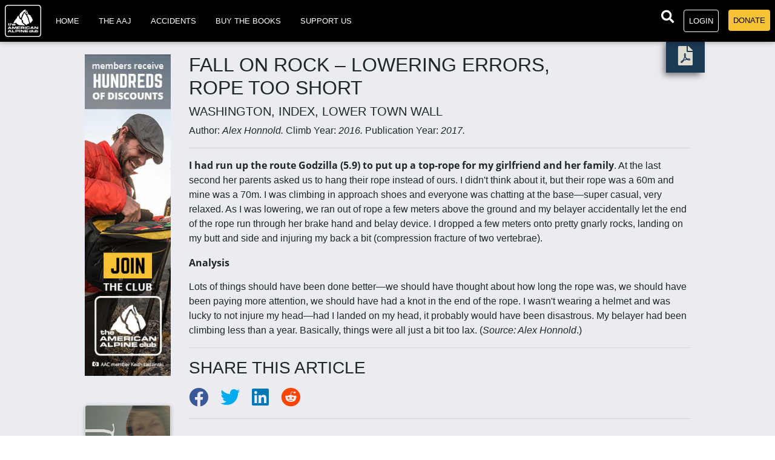

--- FILE ---
content_type: text/html; charset=utf-8
request_url: http://publications.americanalpineclub.org/articles/13201213878?ref=escalade-club-bulgneville
body_size: 15253
content:
<!DOCTYPE html PUBLIC "-//W3C//DTD XHTML 1.0 Transitional//EN" "http://www.w3.org/TR/xhtml1/DTD/xhtml1-transitional.dtd">
<html lang="en">
  <head>
    <title>
      AAC Publications - Fall on Rock – Lowering Errors, Rope Too Short 
    </title>
    <meta content="width=device-width, initial-scale=1.0" name="viewport"/>
    <meta content="I had run up the route Godzilla (5.9) to put up a top-rope for my girlfriend and her family. At the last second her parents asked us to hang their ..." name="description"/>
    <meta name="csrf-param" content="authenticity_token" />
<meta name="csrf-token" content="BRp7GGPDANc2n/7gXqit1XidNT9WudM6ieM7hw0lnqaKVCRH0mDCDjQm8KCRpXg1/b6WT7scuM/odSWU7hnykw==" />
    
    <script src="https://code.jquery.com/jquery-3.6.0.min.js" integrity="sha256-/xUj+3OJU5yExlq6GSYGSHk7tPXikynS7ogEvDej/m4=" crossorigin="anonymous"></script>
    <script src="/packs/js/application-94c57c644fc4e96e947a.js"></script>    
    <link rel="stylesheet" media="all" href="/assets/application-14cd7b1c216145965e8e9bce1e1db9db359b7396cde6d531b7fcf842013e9a4b.css" />
    <script src="/assets/tinymce-0f98e52d9d1ee4cd9e7692fb3593b7732972cffa5e5866cbe7263d0a78f3d4c3.js" data-turbolinks-track="reload"></script>
    <link rel="stylesheet" media="screen" href="https://use.fontawesome.com/releases/v5.11.0/css/all.css" />
    <script src="https://cdnjs.cloudflare.com/ajax/libs/wow/1.1.2/wow.min.js"></script>
    <link rel="stylesheet" media="screen" href="https://cdnjs.cloudflare.com/ajax/libs/lightslider/1.1.6/css/lightslider.min.css" />
    
  </head>
  <body class="articles show">
    <div class="main">
      <nav class='navbar fixed-top navbar-expand-lg navbar-dark top-nav-collapse p-0 w-100 hide' id='navbar'>
<div class='container-fluid'>
<!-- Brand -->
<a aria-label='Go to American Alpine Club homepage' class='navbar-brand m-2' href='https://www.americanalpineclub.org' title='AAC Home'>
<img alt='AAC Logo' class='aac-logo' src='/assets/logo-white-e5b5e4e795827d5c1e91fcaa68eefcc935f4fcdfd82c54a134bad06f7b4eaf10.png'>
</a>
<!-- Collapse -->
<button aria-controls='navbarSupportedContent' aria-expanded='false' aria-label='Toggle navigation' class='navbar-toggler' data-bs-target='#navbarSupportedContent' data-bs-toggle='collapse' type='button'>
<span class='navbar-toggler-icon'></span>
</button>
<!-- Links -->
<div class='collapse navbar-collapse' id='navbarSupportedContent'>
<!-- Left -->
<ul class='navbar-nav mr-auto'>
<li class='nav-item mr-2'>
<a class='nav-link' href='/'>Home</a>
</li>
<!-- Admin -->
<!-- Regular Users -->
<li class='nav-item mr-2'>
<a class='nav-link' href='/about_the_aaj'>The AAJ</a>
</li>
<li class='nav-item mr-2'>
<a class='nav-link' href='/about_the_accidents'>Accidents</a>
</li>
<li class='nav-item mr-2'>
<a class='nav-link' href='https://americanalpineclub.myshopify.com/collections/aac-publications'>Buy the Books</a>
</li>
<li class='nav-item mr-2'>
<a class='nav-link' href='/support'>Support Us</a>
</li>
</ul>
<!-- Right -->
<ul class='navbar-nav right-nav'>
<li class='nav-item' id='lg-search'>
<!-- = render partial: 'partials/nav_search' -->
<a href="http://publications.americanalpineclub.org/?adv=true"><i class='fa fa-search fa-lg' style='color:white'></i>
</a></li>
<li class='nav-item'>
<a class='nav-link border border-light rounded' data-bs-target='#login-modal' data-bs-toggle='modal' href='' title='Login'>
Login
</a>
</li>
<li class='nav-item'>
<a target="_blank" class="square-button-high-emphasis-yellow nav-link" style="border: none; color: black !important; font-size: 0.81rem;" href="https://membership.americanalpineclub.org/donate">Donate</a>
</li>
</ul>
</div>
</div>
</nav>

      
      
        <div class="container-fluid" style="margin-top: 65px;">
          <section>
            
          </section>
          <div class='mt-5'>
<section>
<div id='article-container'>
<div class='row justify-content-between' style='margin-top: 5rem;'>
</div>
<!-- / Top (horizontal) ad for small screens -->
<div class='row justify-content-center'>
<!-- / Sidebar -->
<div class='col-lg-2 sidebar'>
<a href='https://membership.americanalpineclub.org/join' target='_blank'>
<img alt='Join the AAC' class='img-fluid' src='https://cdn.buttercms.com/3uubSvDQZBqRjiLUG6Wg' style='margin-top: 10px;'>
</a>
<section class='promotions'>
<div class='my-5'><div class='podcast_promo'>
<a class='text-reset' href='https://podcasts.apple.com/us/podcast/the-sharp-end/id1080036452?mt=2'>
<div class='card'>
<div class='view overlay'>
<img alt='' class='card-img-top w-10' src='https://cdn.buttercms.com/34EPa8iDSi6C6OC3kmNg'>
</div>
<div class='card-body'>
<div class='card-title'>Sharp End Podcast</div>
<div class='card-text'>Check out the monthly Sharp End podcast, based on Accidents in North American Climbing and hosted by Ashley Saupe</div>
</div>
</div>
</a>
</div>
</div>
</section>
</div>
<!-- / Article Body -->
<div class='col-lg-10 my-2 article-body'>
<div class='link-container d-flex justify-content-end'>
<div class='links'>
<a title="Download PDF" target="_blank" aria-label="download PDF" href="/articles/13201213878.pdf"><i class='fas fa-file-pdf'></i>
</a></div>
</div>
<h2 class='title'>Fall on Rock – Lowering Errors, Rope Too Short </h2>
<h5>Washington, Index, Lower Town Wall</h5>
<div class='d-flex justify-content-between'>
<span>
Author: <i>Alex Honnold. </i>
Climb Year: <i>2016. </i>
Publication Year: <i>2017.</i>
</span>
</div>
<hr>
<div id='article'><p><strong>I had run up the route Godzilla (5.9) to put up a top-rope for my girlfriend and her family</strong>. At the last second her parents asked us to hang their rope instead of ours. I didn't think about it, but their rope was a 60m and mine was a 70m. I was climbing in approach shoes and everyone was chatting at the base&mdash;super casual, very relaxed. As I was lowering, we ran out of rope a few meters above the ground and my belayer accidentally let the end of the rope run through her brake hand and belay device. I dropped a few meters onto pretty gnarly rocks, landing on my butt and side and injuring my back a bit (compression fracture of two vertebrae).</p><p><strong>Analysis</strong></p><p><strong></strong></p><p>Lots of things should have been done better&mdash;we should have thought about how long the rope was, we should have been paying more attention, we should have had a knot in the end of the rope. I wasn't wearing a helmet and was lucky to not injure my head&mdash;had I landed on my head, it probably would have been disastrous. My belayer had been climbing less than a year. Basically, things were all just a bit too lax. (<i>Source: Alex Honnold</i>.)</p></div>
<hr>
<div class='social-share mb-3'>
<h3 class='mb-3'>Share this article</h3>
<a target="_blank" title="Share to Facebook" aria-label="Share to Facebook" href="https://www.facebook.com/sharer.php?u=https%3A%2F%2Fpublications.americanalpineclub.org%2Farticles%2F13201213878"><i class='fab fa-facebook fa-2x pr-3'></i>
</a><a target="_blank" title="Share to Twitter" aria-label="Share to Twitter" href="https://twitter.com/intent/tweet?url=https%3A%2F%2Fpublications.americanalpineclub.org%2Farticles%2F13201213878&amp;text=Fall+on+Rock+%E2%80%93+Lowering+Errors%2C+Rope+Too+Short+"><i class='fab fa-twitter fa-2x pr-3'></i>
</a><a target="_blank" title="Share to LinkedIn" aria-label="Share to LinkedIn" href="https://www.linkedin.com/shareArticle?mini=true&amp;url=https%3A%2F%2Fpublications.americanalpineclub.org%2Farticles%2F13201213878&amp;title=Fall+on+Rock+%E2%80%93+Lowering+Errors%2C+Rope+Too+Short+&amp;summary=Washington%2C+Index%2C+Lower+Town+Wall&amp;source=American+Alpine+Club+-+Publications"><i class='fab fa-linkedin fa-2x pr-3'></i>
</a><a target="_blank" title="Share to Reddit" aria-label="Share to Reddit" href="https://www.reddit.com/submit?url=https%3A%2F%2Fpublications.americanalpineclub.org%2Farticles%2F13201213878"><i class='fab fa-reddit fa-2x pr-3'></i>
</a>
</div>
<hr>
<!-- / Media Gallery -->
<div class='mt-5' id='disqus-container'><div id="disqus_thread"></div>
<script type="text/javascript">
    if(typeof DISQUS === "undefined"){
        var disqus_shortname = 'aac-publication'; // required: replace example with your forum shortname

        (function() {
            var dsq = document.createElement('script'); dsq.type = 'text/javascript'; dsq.async = true;
            dsq.src = '//' + disqus_shortname + '.disqus.com/embed.js';
            (document.getElementsByTagName('head')[0] || document.getElementsByTagName('body')[0]).appendChild(dsq);
        })();
    } else {
        DISQUS.reset({
            reload: true,
            config: function () {
                this.page.identifier = document.title;
                this.page.url = location.href;
            }
        });
    }
</script>
<noscript>Please enable JavaScript to view the <a href="https://disqus.com/?ref_noscript">comments powered by Disqus.</a></noscript>

</div>
</div>
</div>
</div>
</section>
</div>
<div aria-hidden='true' aria-labelledby='search-modal' class='modal fade' id='articles-modal' role='dialog' tabindex='-1'>
<div class='modal-dialog modal-lg' role='document'>
<div class='modal-content'>
<div class='modal-header'>
<div class='header-grid-container'>
<h5 class='title'>Results</h5>
<div id='adv-search-link'><a href="/?adv_search=true">Advanced Search</a></div>
<select name="sort-results" id="sort-results" class="custom-select"><option value="">Most Relevant</option>
<option value="desc">Newest</option>
<option value="asc">Oldest</option></select>
</div>
<button aria-label='close' class='close' data-bs-dismiss='modal' title='Close'>
<i class='fas fa-times'></i>
</button>
</div>
<div class='modal-body'>
<div class='article-list'></div>
</div>
<div class='justify-content-center d-flex mb-4'>
<button class='square-button-high-emphasis-blue' id='load-more'>Load More</button>
</div>
</div>
</div>
</div>


        </div>
        <footer class='nav-background'>
<div class='container-fluid'>
<div class='row footer-content'>
<div class='col-sm pt-3 pl-4 footer-text'>
<h4 class='footer-text'>CONTACT US</h4>
<div class='row p-2 pl-3'>
<div class='w-100 pb-3'>710 10th Street, Suite 100</div>
<div class='w-100 pb-3'>Golden, CO 80401</div>
<div class='w-100 pb-3' x-ms-format-detection='none'>PHONE: +1-303-384-0110</div>
<div class='footer-email w-100'>EMAIL: <a class='footer-link' href="mailto: info@americanalpineclub.org">info@americanalpineclub.org</a></div>
</div>
</div>
<div class='col-sm pt-3 footer-text footer-menu'>
<h4 class='footer-text pb-2'>MENU</h4>
<div class='row pb-3 pl-3'>
<a class='footer-link' href='/about_the_aaj'>The AAJ</a>
</div>
<div class='row pb-3 pl-3'>
<a class='footer-link' href='/about_the_accidents'>Accidents</a>
</div>
<div class='row pb-3 pl-3'>
<a class='footer-link' href='https://americanalpineclub.myshopify.com/collections/aac-publications' target='_blank'>Buy The Books</a>
</div>
<div class='row pb-3 pl-3'>
<a class='footer-link' href='/support'>Support Us</a>
</div>
</div>
<div class='col-sm pt-3 footer-text'>
<h4 class='footer-text pb-2'>CONNECT WITH US</h4>
<div class='footer-social-links'>
<a class='footer-link' href='https://www.facebook.com/AMERICANALPINECLUB' target='_blank'>
<div class='row m-1 mt-2 pb-2'>
<div class='col-xs footer-icon-column'>
<i class='fab fa-facebook-f'></i>
</div>
<div class='col-sm'>
<div class='footer-connect-title'>FACEBOOK</div>
</div>
</div>
</a>
<a class='footer-link' href='http://instagram.com/americanalpine' target='_blank'>
<div class='row m-1 mt-2 pb-2'>
<div class='col-xs footer-icon-column'>
<i class='fab fa-instagram'></i>
</div>
<div class='col-sm'>
<div class='footer-connect-title'>INSTAGRAM</div>
</div>
</div>
</a>
<a class='footer-link' href='https://twitter.com/americanalpine' target='_blank'>
<div class='row m-1 mt-2 pb-2'>
<div class='col-xs footer-icon-column'>
<i class=' fab fa-twitter'></i>
</div>
<div class='col-sm'>
<div class='footer-connect-title'>TWITTER</div>
</div>
</div>
</a>
<a class='footer-link' href='https://www.youtube.com/user/AmericanAlpineClub' target='_blank'>
<div class='row m-1 mt-2 pb-2'>
<div class='col-xs footer-icon-column'>
<i class=' fab fa-youtube'></i>
</div>
<div class='col-sm'>
<div class='footer-connect-title'>YOUTUBE</div>
</div>
</div>
</a>

</div>
</div>
</div>
</div>
<div class='footer-text privacy-policy-text text-center pt-3'>
<a class='footer-link' href='https://americanalpineclub.org/privacy-policy' target='_blank'>We respect your privacy. Please read our privacy policy</a>
</div>
<div class='footer-copyright nav-background footer-text copyright-text text-center py-3'>
<a class='footer-link' href='https://americanalpineclub.org'>The American Alpine Club</a>
© 2026 All Rights Reserved
</div>
</footer>
<script>
  (function(w,d,s,l,i) {
    w[l] = w[l] || [];
    w[l].push({'gtm.start' : new Date().getTime(), event:'gtm.js'});
    var f = d.getElementsByTagName(s)[0], j = d.createElement(s), dl = l != 'dataLayer' ? '&l=' + l : '';
    j.async = true;
    j.src = 'https://www.googletagmanager.com/gtm.js?id=' + i + dl;
    f.parentNode.insertBefore(j,f);
  })(window, document, 'script', 'dataLayer', 'GTM-55X8ZNW');
</script>
<script>
  (function(i,s,o,g,r,a,m){i['GoogleAnalyticsObject']=r;i[r]=i[r]||function(){
  (i[r].q=i[r].q||[]).push(arguments)},i[r].l=1*new Date();a=s.createElement(o),
  m=s.getElementsByTagName(o)[0];a.async=1;a.src=g;m.parentNode.insertBefore(a,m)
  })(window,document,'script','https://www.google-analytics.com/analytics.js','ga');
  
  ga('create', 'UA-5034094-1', 'auto');
  ga('send', 'pageview');
</script>

    </div>
    <div aria-hidden='true' aria-labelledby='login-modal-label' class='modal fade' id='login-modal' role='dialog' tabindex='-1'>
<div class='modal-dialog modal-side modal-top-right' role='document'>
<div class='modal-content'>
<div class='modal-header ju'>
<h4 class='modal-title-w-100'>Login</h4>
<button aria-label='Close' class='close' data-bs-dismiss='modal'>
<span aria-hidden='true'>&times;</span>
</button>
</div>
<div class='modal-body'>
<div class='row w-75 m-auto'>
<form novalidate="novalidate" class="simple_form user" action="/users/sign_in" accept-charset="UTF-8" method="post"><input name="utf8" type="hidden" value="&#x2713;" /><input type="hidden" name="authenticity_token" value="OZZSA9c2uelCBtYgnWubrATRfnftPe3U9zSND+Xav/n3/u/Xfs2dkfmpx9fYhYfwt/a2Ke2Iwy80FTtRUCsHkg==" /><div class='form-inputs'>
<div class="input email required user_email"><label class="email required" for="user_email"><abbr title="required">*</abbr> Email</label><input class="string email required form-control" type="email" name="user[email]" id="user_email" /></div>
<div class="input password required user_password"><label class="password required" for="user_password"><abbr title="required">*</abbr> Password</label><input class="password required form-control" type="password" name="user[password]" id="user_password" /></div>
</div>
<div class='form-actions text-center'>
<input type="submit" name="commit" value="Log In" class="btn square-button-blue" data-disable-with="Log In" />
</div>
</form></div>
</div>
</div>
</div>
</div>

  </body>
</html>
<script type="text/javascript">
new WOW().init();
</script>


--- FILE ---
content_type: application/javascript
request_url: http://publications.americanalpineclub.org/assets/tinymce-0f98e52d9d1ee4cd9e7692fb3593b7732972cffa5e5866cbe7263d0a78f3d4c3.js
body_size: 128533
content:
window.TinyMCERails={configuration:{"default":{}},initialize:function(e,t){if("undefined"!=typeof tinyMCE){var n=TinyMCERails.configuration[e||"default"];n=TinyMCERails._merge(n,t),tinyMCE.init(n)}else setTimeout(function(){TinyMCERails.initialize(e,t)},50)},setupTurbolinks:function(){document.addEventListener("turbolinks:before-render",function(){tinymce.remove()})},_merge:function(){for(var e={},t=0;t<arguments.length;++t){var n=arguments[t];for(var r in n)Object.prototype.hasOwnProperty.call(n,r)&&("[object Object]"===Object.prototype.toString.call(n[r])?e[r]=TinyMCERails._merge(e[r],n[r]):e[r]=n[r])}return e}},"undefined"!=typeof Turbolinks&&Turbolinks.supported&&TinyMCERails.setupTurbolinks(),window.tinymce=window.tinymce||{base:"/assets/tinymce",suffix:""},function(e){"use strict";function t(e){for(var t=[],n=1;n<arguments.length;n++)t[n-1]=arguments[n];return function(){for(var n=[],r=0;r<arguments.length;r++)n[r]=arguments[r];var o=t.concat(n);return e.apply(null,o)}}function n(){function e(n,r){return t.push(n+" ")>Vt.cacheLength&&delete e[t.shift()],e[n+" "]=r}var t=[];return e}function r(e){return e[an]=!0,e}function o(e,t){var n=t&&e,r=n&&1===e.nodeType&&1===t.nodeType&&(~t.sourceIndex||pn)-(~e.sourceIndex||pn);if(r)return r;if(n)for(;n=n.nextSibling;)if(n===t)return-1;return e?1:-1}function i(e){return function(t){return"input"===t.nodeName.toLowerCase()&&t.type===e}}function a(e){return function(t){var n=t.nodeName.toLowerCase();return("input"===n||"button"===n)&&t.type===e}}function u(e){return r(function(t){return t=+t,r(function(n,r){for(var o,i=e([],n.length,t),a=i.length;a--;)n[o=i[a]]&&(n[o]=!(r[o]=n[o]))})})}function c(e){return e&&typeof e.getElementsByTagName!==gn&&e}function s(){}function l(e){for(var t=0,n=e.length,r="";t<n;t++)r+=e[t].value;return r}function f(e,t,n){var r=t.dir,o=n&&"parentNode"===r,i=sn++;return t.first?function(t,n,i){for(;t=t[r];)if(1===t.nodeType||o)return e(t,n,i)}:function(t,n,a){var u,c,s=[cn,i];if(a){for(;t=t[r];)if((1===t.nodeType||o)&&e(t,n,a))return!0}else for(;t=t[r];)if(1===t.nodeType||o){if((u=(c=t[an]||(t[an]={}))[r])&&u[0]===cn&&u[1]===i)return s[2]=u[2];if(c[r]=s,s[2]=e(t,n,a))return!0}}}function d(e){return e.length>1?function(t,n,r){for(var o=e.length;o--;)if(!e[o](t,n,r))return!1;return!0}:e[0]}function m(e,t,n){for(var r=0,o=t.length;r<o;r++)Hn(e,t[r],n);return n}function g(e,t,n,r,o){for(var i,a=[],u=0,c=e.length,s=null!=t;u<c;u++)(i=e[u])&&(n&&!n(i,r,o)||(a.push(i),s&&t.push(u)));return a}function p(e,t,n,o,i,a){return o&&!o[an]&&(o=p(o)),i&&!i[an]&&(i=p(i,a)),r(function(r,a,u,c){var s,l,f,d=[],p=[],h=a.length,v=r||m(t||"*",u.nodeType?[u]:u,[]),y=!e||!r&&t?v:g(v,d,e,u,c),b=n?i||(r?e:h||o)?[]:a:y;if(n&&n(y,b,u,c),o)for(s=g(b,p),o(s,[],u,c),l=s.length;l--;)(f=s[l])&&(b[p[l]]=!(y[p[l]]=f));if(r){if(i||e){if(i){for(s=[],l=b.length;l--;)(f=b[l])&&s.push(y[l]=f);i(null,b=[],s,c)}for(l=b.length;l--;)(f=b[l])&&(s=i?wn.call(r,f):d[l])>-1&&(r[s]=!(a[s]=f))}}else b=g(b===a?b.splice(h,b.length):b),i?i(null,a,b,c):Cn.apply(a,b)})}function h(e){for(var t,n,r,o=e.length,i=Vt.relative[e[0].type],a=i||Vt.relative[" "],u=i?1:0,c=f(function(e){return e===t},a,!0),s=f(function(e){return wn.call(t,e)>-1},a,!0),m=[function(e,n,r){return!i&&(r||n!==Xt)||((t=n).nodeType?c(e,n,r):s(e,n,r))}];u<o;u++)if(n=Vt.relative[e[u].type])m=[f(d(m),n)];else{if((n=Vt.filter[e[u].type].apply(null,e[u].matches))[an]){for(r=++u;r<o&&!Vt.relative[e[r].type];r++);return p(u>1&&d(m),u>1&&l(e.slice(0,u-1).concat({value:" "===e[u-2].type?"*":""})).replace(Rn,"$1"),n,u<r&&h(e.slice(u,r)),r<o&&h(e=e.slice(r)),r<o&&l(e))}m.push(n)}return d(m)}function v(e,t){var n=t.length>0,o=e.length>0,i=function(r,i,a,u,c){var s,l,f,d=0,m="0",p=r&&[],h=[],v=Xt,y=r||o&&Vt.find.TAG("*",c),b=cn+=null==v?1:Math.random()||.1,C=y.length;for(c&&(Xt=i!==Jt&&i);m!==C&&null!=(s=y[m]);m++){if(o&&s){for(l=0;f=e[l++];)if(f(s,i,a)){u.push(s);break}c&&(cn=b)}n&&((s=!f&&s)&&d--,r&&p.push(s))}if(d+=m,n&&m!==d){for(l=0;f=t[l++];)f(p,h,i,a);if(r){if(d>0)for(;m--;)p[m]||h[m]||(h[m]=yn.call(u));h=g(h)}Cn.apply(u,h),c&&!r&&h.length>0&&d+t.length>1&&Hn.uniqueSort(u)}return c&&(cn=b,Xt=v),p};return n?r(i):i}function y(t,n){void 0===n&&(n={});var r,o=0,i={};r=n.maxLoadTime||5e3;var a=function(e){t.getElementsByTagName("head")[0].appendChild(e)},u=function(u,c,s){var l,f,d,m,g=function(){for(var e=m.passed,t=e.length;t--;)e[t]();m.status=2,m.passed=[],m.failed=[]},p=function(){for(var e=m.failed,t=e.length;t--;)e[t]();m.status=3,m.passed=[],m.failed=[]},h=function(){var t=e.navigator.userAgent.match(/WebKit\/(\d*)/);return!!(t&&parseInt(t[1],10)<536)},v=function(e,t){e()||((new Date).getTime()-d<r?Tt.setTimeout(t):p())},y=function(){v(function(){for(var e,n,r=t.styleSheets,o=r.length;o--;)if((n=(e=r[o]).ownerNode?e.ownerNode:e.owningElement)&&n.id===l.id)return g(),!0},y)},b=function(){v(function(){try{var e=f.sheet.cssRules;return g(),!!e}catch(t){}},b)};if(u=ar._addCacheSuffix(u),i[u]?m=i[u]:(m={passed:[],failed:[]},i[u]=m),c&&m.passed.push(c),s&&m.failed.push(s),1!==m.status)if(2!==m.status)if(3!==m.status){if(m.status=1,(l=t.createElement("link")).rel="stylesheet",l.type="text/css",l.id="u"+o++,l.async=!1,l.defer=!1,d=(new Date).getTime(),n.contentCssCors&&(l.crossOrigin="anonymous"),"onload"in l&&!h())l.onload=y,l.onerror=p;else{if(e.navigator.userAgent.indexOf("Firefox")>0)return(f=t.createElement("style")).textContent='@import "'+u+'"',b(),void a(f);y()}a(l),l.href=u}else p();else g()},c=function(e){return Yi.nu(function(t){u(e,ve(t,ye(ea.value(e))),ve(t,ye(ea.error(e))))})},s=function(e){return e.fold(be,be)};return{load:u,loadAll:function(e,t,n){Zi(qe(e,c)).get(function(e){var r=Ke(e,function(e){return e.isValue()});r.fail.length>0?n(r.fail.map(s)):t(r.pass.map(s))})}}}function b(e,t){var n=e,r=function(e,n,r,o){var i,a;if(e){if(!o&&e[n])return e[n];if(e!==t){if(i=e[r])return i;for(a=e.parentNode;a&&a!==t;a=a.parentNode)if(i=a[r])return i}}},o=function(e,n,r,o){var i,a,u;if(e){if(i=e[r],t&&i===t)return;if(i){if(!o)for(u=i[n];u;u=u[n])if(!u[n])return u;return i}if((a=e.parentNode)&&a!==t)return a}};this.current=function(){return n},this.next=function(e){return n=r(n,"firstChild","nextSibling",e)},this.prev=function(e){return n=r(n,"lastChild","previousSibling",e)},this.prev2=function(e){return n=o(n,"lastChild","previousSibling",e)}}function C(e){var t,n,r,o,i,a,u,c,s,l,f,d,m,g={},p={},h=[],v={},y={},b=function(t,n,r){var o=e[t];return o?o=iu(o,/[, ]/,iu(o.toUpperCase(),/[, ]/)):(o=ru[t])||(o=iu(n," ",iu(n.toUpperCase()," ")),o=uu(o,r),ru[t]=o),o};r=fu((e=e||{}).schema),!1===e.verify_html&&(e.valid_elements="*[*]"),t=du(e.valid_styles),n=du(e.invalid_styles,"map"),c=du(e.valid_classes,"map"),o=b("whitespace_elements","pre script noscript style textarea video audio iframe object code"),i=b("self_closing_elements","colgroup dd dt li option p td tfoot th thead tr"),a=b("short_ended_elements","area base basefont br col frame hr img input isindex link meta param embed source wbr track"),u=b("boolean_attributes","checked compact declare defer disabled ismap multiple nohref noresize noshade nowrap readonly selected autoplay loop controls"),l=b("non_empty_elements","td th iframe video audio object script pre code",a),f=b("move_caret_before_on_enter_elements","table",l),d=b("text_block_elements","h1 h2 h3 h4 h5 h6 p div address pre form blockquote center dir fieldset header footer article section hgroup aside main nav figure"),s=b("block_elements","hr table tbody thead tfoot th tr td li ol ul caption dl dt dd noscript menu isindex option datalist select optgroup figcaption details summary",d),m=b("text_inline_elements","span strong b em i font strike u var cite dfn code mark q sup sub samp"),au((e.special||"script noscript iframe noframes noembed title style textarea xmp").split(" "),function(e){y[e]=new RegExp("</"+e+"[^>]*>","gi")});var C=function(e){return new RegExp("^"+e.replace(/([?+*])/g,".$1")+"$")},x=function(e){var t,n,r,o,i,a,u,c,s,l,f,d,m,p,v,y,b,x,w,E=/^([#+\-])?([^\[!\/]+)(?:\/([^\[!]+))?(?:(!?)\[([^\]]+)\])?$/,N=/^([!\-])?(\w+[\\:]:\w+|[^=:<]+)?(?:([=:<])(.*))?$/,S=/[*?+]/;if(e)for(e=lu(e,","),g["@"]&&(y=g["@"].attributes,b=g["@"].attributesOrder),t=0,n=e.length;t<n;t++)if(i=E.exec(e[t])){if(p=i[1],s=i[2],v=i[3],c=i[5],a={attributes:d={},attributesOrder:m=[]},"#"===p&&(a.paddEmpty=!0),"-"===p&&(a.removeEmpty=!0),"!"===i[4]&&(a.removeEmptyAttrs=!0),y){for(x in y)d[x]=y[x];m.push.apply(m,b)}if(c)for(r=0,o=(c=lu(c,"|")).length;r<o;r++)if(i=N.exec(c[r])){if(u={},f=i[1],l=i[2].replace(/[\\:]:/g,":"),p=i[3],w=i[4],"!"===f&&(a.attributesRequired=a.attributesRequired||[],a.attributesRequired.push(l),u.required=!0),"-"===f){delete d[l],m.splice(su(m,l),1);continue}p&&("="===p&&(a.attributesDefault=a.attributesDefault||[],a.attributesDefault.push({name:l,value:w}),u.defaultValue=w),":"===p&&(a.attributesForced=a.attributesForced||[],a.attributesForced.push({name:l,value:w}),u.forcedValue=w),"<"===p&&(u.validValues=iu(w,"?"))),S.test(l)?(a.attributePatterns=a.attributePatterns||[],u.pattern=C(l),a.attributePatterns.push(u)):(d[l]||m.push(l),d[l]=u)}y||"@"!==s||(y=d,b=m),v&&(a.outputName=s,g[v]=a),S.test(s)?(a.pattern=C(s),h.push(a)):g[s]=a}},w=function(e){g={},h=[],x(e),au(r,function(e,t){p[t]=e.children})},E=function(e){var t=/^(~)?(.+)$/;e&&(ru.text_block_elements=ru.block_elements=null,au(lu(e,","),function(e){var n=t.exec(e),r="~"===n[1],o=r?"span":"div",i=n[2];if(p[i]=p[o],v[i]=o,r||(s[i.toUpperCase()]={},s[i]={}),!g[i]){var a=g[o];delete(a=uu({},a)).removeEmptyAttrs,delete a.removeEmpty,g[i]=a}au(p,function(e,t){e[o]&&(p[t]=e=uu({},p[t]),e[i]=e[o])})}))},N=function(t){var n=/^([+\-]?)(\w+)\[([^\]]+)\]$/;ru[e.schema]=null,t&&au(lu(t,","),function(e){var t,r,o=n.exec(e);o&&(r=o[1],t=r?p[o[2]]:p[o[2]]={"#comment":{}},t=p[o[2]],au(lu(o[3],"|"),function(e){"-"===r?delete t[e]:t[e]={}}))})},S=function(e){var t,n=g[e];if(n)return n;for(t=h.length;t--;)if((n=h[t]).pattern.test(e))return n};return e.valid_elements?w(e.valid_elements):(au(r,function(e,t){g[t]={attributes:e.attributes,attributesOrder:e.attributesOrder},p[t]=e.children}),"html5"!==e.schema&&au(lu("strong/b em/i"),function(e){e=lu(e,"/"),g[e[1]].outputName=e[0]}),au(lu("ol ul sub sup blockquote span font a table tbody tr strong em b i"),function(e){g[e]&&(g[e].removeEmpty=!0)}),au(lu("p h1 h2 h3 h4 h5 h6 th td pre div address caption li"),function(e){g[e].paddEmpty=!0}),au(lu("span"),function(e){g[e].removeEmptyAttrs=!0})),E(e.custom_elements),N(e.valid_children),x(e.extended_valid_elements),N("+ol[ul|ol],+ul[ul|ol]"),au({dd:"dl",dt:"dl",li:"ul ol",td:"tr",th:"tr",tr:"tbody thead tfoot",tbody:"table",thead:"table",tfoot:"table",legend:"fieldset",area:"map",param:"video audio object"},function(e,t){g[t]&&(g[t].parentsRequired=lu(e))}),e.invalid_elements&&au(cu(e.invalid_elements),function(e){g[e]&&delete g[e]}),S("span")||x("span[!data-mce-type|*]"),{children:p,elements:g,getValidStyles:function(){return t},getValidClasses:function(){return c},getBlockElements:function(){return s},getInvalidStyles:function(){return n},getShortEndedElements:function(){return a},getTextBlockElements:function(){return d},getTextInlineElements:function(){return m},getBoolAttrs:function(){return u},getElementRule:S,getSelfClosingElements:function(){return i},getNonEmptyElements:function(){return l},getMoveCaretBeforeOnEnterElements:function(){return f},getWhiteSpaceElements:function(){return o},getSpecialElements:function(){return y},isValidChild:function(e,t){var n=p[e.toLowerCase()];return!(!n||!n[t.toLowerCase()])},isValid:function(e,t){var n,r,o=S(e);if(o){if(!t)return!0;if(o.attributes[t])return!0;if(n=o.attributePatterns)for(r=n.length;r--;)if(n[r].pattern.test(e))return!0}return!1},getCustomElements:function(){return v},addValidElements:x,setValidElements:w,addCustomElements:E,addValidChildren:N}}function x(e,t){var n,r,o,i,a=/rgb\s*\(\s*([0-9]+)\s*,\s*([0-9]+)\s*,\s*([0-9]+)\s*\)/gi,u=/(?:url(?:(?:\(\s*\"([^\"]+)\"\s*\))|(?:\(\s*\'([^\']+)\'\s*\))|(?:\(\s*([^)\s]+)\s*\))))|(?:\'([^\']+)\')|(?:\"([^\"]+)\")/gi,c=/\s*([^:]+):\s*([^;]+);?/g,s=/\s+$/,l={},f="\ufeff";for(e=e||{},t&&(o=t.getValidStyles(),i=t.getInvalidStyles()),r=("\\\" \\' \\; \\: ; : "+f).split(" "),n=0;n<r.length;n++)l[r[n]]=f+n,l[f+n]=r[n];return{toHex:function(e){return e.replace(a,mu)},parse:function(t){var r,o,i,d,m={},g=e.url_converter,p=e.url_converter_scope||this,h=function(e,t,r){var o,i,a,u;if((o=m[e+"-top"+t])&&(i=m[e+"-right"+t])&&(a=m[e+"-bottom"+t])&&(u=m[e+"-left"+t])){var c=[o,i,a,u];for(n=c.length-1;n--&&c[n]===c[n+1];);n>-1&&r||(m[e+t]=-1===n?c[0]:c.join(" "),delete m[e+"-top"+t],delete m[e+"-right"+t],delete m[e+"-bottom"+t],delete m[e+"-left"+t])}},v=function(e){var t,n=m[e];if(n){for(t=(n=n.split(" ")).length;t--;)if(n[t]!==n[0])return!1;return m[e]=n[0],!0}},y=function(e,t,n,r){v(t)&&v(n)&&v(r)&&(m[e]=m[t]+" "+m[n]+" "+m[r],delete m[t],delete m[n],delete m[r])},b=function(e){return d=!0,l[e]},C=function(e,t){return d&&(e=e.replace(/\uFEFF[0-9]/g,function(e){return l[e]})),t||(e=e.replace(/\\([\'\";:])/g,"$1")),e},x=function(e){return String.fromCharCode(parseInt(e.slice(1),16))},w=function(e){return e.replace(/\\[0-9a-f]+/gi,x)},E=function(t,n,r,o,i,a){if(i=i||a)return"'"+(i=C(i)).replace(/\'/g,"\\'")+"'";if(n=C(n||r||o),!e.allow_script_urls){var u=n.replace(/[\s\r\n]+/g,"");if(/(java|vb)script:/i.test(u))return"";if(!e.allow_svg_data_urls&&/^data:image\/svg/i.test(u))return""}return g&&(n=g.call(p,n,"style")),"url('"+n.replace(/\'/g,"\\'")+"')"};if(t){for(t=(t=t.replace(/[\u0000-\u001F]/g,"")).replace(/\\[\"\';:\uFEFF]/g,b).replace(/\"[^\"]+\"|\'[^\']+\'/g,function(e){return e.replace(/[;:]/g,b)});r=c.exec(t);)if(c.lastIndex=r.index+r[0].length,o=r[1].replace(s,"").toLowerCase(),i=r[2].replace(s,""),o&&i){if(o=w(o),i=w(i),-1!==o.indexOf(f)||-1!==o.indexOf('"'))continue;if(!e.allow_script_urls&&("behavior"===o||/expression\s*\(|\/\*|\*\//.test(i)))continue;"font-weight"===o&&"700"===i?i="bold":"color"!==o&&"background-color"!==o||(i=i.toLowerCase()),i=(i=i.replace(a,mu)).replace(u,E),m[o]=d?C(i,!0):i}h("border","",!0),h("border","-width"),h("border","-color"),h("border","-style"),h("padding",""),h("margin",""),y("border","border-width","border-style","border-color"),"medium none"===m.border&&delete m.border,"none"===m["border-image"]&&delete m["border-image"]}return m},serialize:function(e,t){var n,r,a="",u=function(t){var n,r,i,u;if(n=o[t])for(r=0,i=n.length;r<i;r++)t=n[r],(u=e[t])&&(a+=(a.length>0?" ":"")+t+": "+u+";")},c=function(e,t){var n;return!((n=i["*"])&&n[e]||(n=i[t])&&n[e])};if(t&&o)u("*"),u(t);else for(n in e)!(r=e[n])||i&&!c(n,t)||(a+=(a.length>0?" ":"")+n+": "+r+";");return a}}}function w(t,n){var r,o=this;void 0===n&&(n={});var i={},a=e.window,u={},c=0,s=!0,l=!0,f=y(t,{contentCssCors:n.contentCssCors}),d=[],m=n.schema?n.schema:C({}),g=x({url_converter:n.url_converter,url_converter_scope:n.url_converter_scope},n.schema),p=n.ownEvents?new Ut(n.proxy):Ut.Event,h=m.getBlockElements(),v=kr.overrideDefaults(function(){return{context:t,element:ae.getRoot()}}),E=function(e){if("string"==typeof e)return!!h[e];if(e){var t=e.nodeType;if(t)return!(1!==t||!h[e.nodeName])}return!1},N=function(e){if(e&&t&&"string"==typeof e){var n=t.getElementById(e);return n&&n.id!==e?t.getElementsByName(e)[1]:n}return e},S=function(e){return"string"==typeof e&&(e=N(e)),v(e)},k=function(e,t,n){var o,i,a=S(e);return a.length&&(i=(o=r[t])&&o.get?o.get(a,t):a.attr(t)),void 0===i&&(i=n||""),i},T=function(e){var t=N(e);return t?t.attributes:[]},R=function(e,t,o){var i,a;""===o&&(o=null);var u=S(e);i=u.attr(t),u.length&&((a=r[t])&&a.set?a.set(u,o,t):u.attr(t,o),i!==o&&n.onSetAttrib&&n.onSetAttrib({attrElm:u,attrName:t,attrValue:o}))},A=function(e,n){if(!hu||1!==e.nodeType||n)return e.cloneNode(n);if(!n){var r=t.createElement(e.nodeName);return gu(T(e),function(t){R(r,t.nodeName,k(e,t.nodeName))}),r}return null},B=function(){return n.root_element||t.body},D=function(e){var t=e||a,n=t.document.documentElement;return{x:t.pageXOffset||n.scrollLeft,y:t.pageYOffset||n.scrollTop,w:t.innerWidth||n.clientWidth,h:t.innerHeight||n.clientHeight}},_=function(e,n){return Mi.getPos(t.body,N(e),n)},O=function(e,t,r){var o=S(e).css(t,r);n.update_styles&&Cu(g,o)},P=function(e,t){var r=S(e).css(t);n.update_styles&&Cu(g,r)},I=function(e,t,n){var r=S(e);return n?r.css(t):("float"===(t=t.replace(/-(\D)/g,function(e,t){return t.toUpperCase()}))&&(t=Ct.ie&&Ct.ie<12?"styleFloat":"cssFloat"),r[0]&&r[0].style?r[0].style[t]:undefined)},L=function(e){var t,n;return e=N(e),t=I(e,"width"),n=I(e,"height"),-1===t.indexOf("px")&&(t=0),-1===n.indexOf("px")&&(n=0),{w:parseInt(t,10)||e.offsetWidth||e.clientWidth,h:parseInt(n,10)||e.offsetHeight||e.clientHeight}},F=function(e){var t,n;return e=N(e),t=_(e),n=L(e),{x:t.x,y:t.y,w:n.w,h:n.h}},M=function(e,t){var n;if(!e)return!1;if(!Array.isArray(e)){if("*"===t)return 1===e.nodeType;if(vu.test(t)){var r=t.toLowerCase().split(/,/),o=e.nodeName.toLowerCase();for(n=r.length-1;n>=0;n--)if(r[n]===o)return!0;return!1}if(e.nodeType&&1!==e.nodeType)return!1}var i=Array.isArray(e)?e:[e];return Hn(t,i[0].ownerDocument||i[0],null,i).length>0},U=function(e,t,n,r){var o,i=[],a=N(e);for(r=r===undefined,n=n||("BODY"!==B().nodeName?B().parentNode:null),ar.is(t,"string")&&(o=t,t="*"===t?function(e){return 1===e.nodeType}:function(e){return M(e,o)});a&&a!==n&&a.nodeType&&9!==a.nodeType;){if(!t||"function"==typeof t&&t(a)){if(!r)return[a];i.push(a)}a=a.parentNode}return r?i:null},z=function(e,t,n){var r=U(e,t,n,!1);return r&&r.length>0?r[0]:null},j=function(e,t,n){var r=t;if(e)for("string"==typeof t&&(r=function(e){return M(e,t)}),e=e[n];e;e=e[n])if("function"==typeof r&&r(e))return e;return null},V=function(e,t){return j(e,t,"nextSibling")},H=function(e,t){return j(e,t,"previousSibling")},q=function(e,r){return Hn(e,N(r)||n.root_element||t,[])},W=function(e,t,n){var r,i="string"==typeof e?N(e):e;if(!i)return!1;if(ar.isArray(i)&&(i.length||0===i.length))return r=[],gu(i,function(e,o){e&&("string"==typeof e&&(e=N(e)),r.push(t.call(n,e,o)))}),r;var a=n||o;return t.call(a,i)},$=function(e,t){S(e).each(function(e,n){gu(t,function(e,t){R(n,t,e)})})},K=function(e,t){var n=S(e);hu?n.each(function(e,n){if(!1!==n.canHaveHTML){for(;n.firstChild;)n.removeChild(n.firstChild);try{n.innerHTML="<br>"+t,n.removeChild(n.firstChild)}catch(r){kr("<div></div>").html("<br>"+t).contents().slice(1).appendTo(n)}return t}}):n.html(t)},X=function(e,n,r,o,i){return W(e,function(e){var a="string"==typeof n?t.createElement(n):n;return $(a,r),o&&("string"!=typeof o&&o.nodeType?a.appendChild(o):"string"==typeof o&&K(a,o)),i?a:e.appendChild(a)})},Y=function(e,n,r){return X(t.createElement(e),e,n,r,!0)},G=nu.decode,Z=nu.encodeAllRaw,J=function(e,t){var n=S(e);return t?n.each(function(){for(var e;e=this.firstChild;)3===e.nodeType&&0===e.data.length?this.removeChild(e):this.parentNode.insertBefore(e,this)}).remove():n.remove(),n.length>1?n.toArray():n[0]},Q=function(n){var r;ae===w.DOM||t!==e.document?(n||(n=""),r=t.getElementsByTagName("head")[0],gu(n.split(","),function(e){var t;e=ar._addCacheSuffix(e),u[e]||(u[e]=!0,t=Y("link",{rel:"stylesheet",href:e}),r.appendChild(t))})):w.DOM.loadCSS(n)},ee=function(e,t,n){S(e).toggleClass(t,n).each(function(){""===this.className&&kr(this).attr("class",null)})},te=function(e,t,n){return W(t,function(t){return ar.is(t,"array")&&(e=e.cloneNode(!0)),n&&gu(pu(t.childNodes),function(t){e.appendChild(t)}),t.parentNode.replaceChild(e,t)})},ne=function(){return t.createRange()},re=function(e,r,o,i){if(ar.isArray(e)){for(var u=e.length;u--;)e[u]=re(e[u],r,o,i);return e}return!n.collect||e!==t&&e!==a||d.push([e,r,o,i]),p.bind(e,r,o,i||ae)},oe=function(e,n,r){var o;if(ar.isArray(e)){for(o=e.length;o--;)e[o]=oe(e[o],n,r);return e}if(d&&(e===t||e===a))for(o=d.length;o--;){var i=d[o];e!==i[0]||n&&n!==i[1]||r&&r!==i[2]||p.unbind(i[0],i[1],i[2])}return p.unbind(e,n,r)},ie=function(e){if(e&&za.isElement(e)){var t=e.getAttribute("data-mce-contenteditable");return t&&"inherit"!==t?t:"inherit"!==e.contentEditable?e.contentEditable:null}return null},ae={doc:t,settings:n,win:a,files:u,stdMode:s,boxModel:l,styleSheetLoader:f,boundEvents:d,styles:g,schema:m,events:p,isBlock:E,$:v,$$:S,root:null,clone:A,getRoot:B,getViewPort:D,getRect:F,getSize:L,getParent:z,getParents:U,get:N,getNext:V,getPrev:H,select:q,is:M,add:X,create:Y,createHTML:function(e,t,n){var r,o="";for(r in o+="<"+e,t)t.hasOwnProperty(r)&&null!==t[r]&&"undefined"!=typeof t[r]&&(o+=" "+r+'="'+Z(t[r])+'"');return void 0!==n?o+">"+n+"</"+e+">":o+" />"},createFragment:function(e){var n,r=t.createElement("div"),o=t.createDocumentFragment();for(o.appendChild(r),e&&(r.innerHTML=e);n=r.firstChild;)o.appendChild(n);return o.removeChild(r),o},remove:J,setStyle:O,getStyle:I,setStyles:P,removeAllAttribs:function(e){return W(e,function(e){var t,n=e.attributes;for(t=n.length-1;t>=0;t--)e.removeAttributeNode(n.item(t))})},setAttrib:R,setAttribs:$,getAttrib:k,getPos:_,parseStyle:function(e){return g.parse(e)},serializeStyle:function(e,t){return g.serialize(e,t)},addStyle:function(n){var r,o;if(ae!==w.DOM&&t===e.document){if(i[n])return;i[n]=!0}(o=t.getElementById("mceDefaultStyles"))||((o=t.createElement("style")).id="mceDefaultStyles",o.type="text/css",(r=t.getElementsByTagName("head")[0]).firstChild?r.insertBefore(o,r.firstChild):r.appendChild(o)),o.styleSheet?o.styleSheet.cssText+=n:o.appendChild(t.createTextNode(n))},loadCSS:Q,addClass:function(e,t){S(e).addClass(t)},removeClass:function(e,t){ee(e,t,!1)},hasClass:function(e,t){return S(e).hasClass(t)},toggleClass:ee,show:function(e){S(e).show()},hide:function(e){S(e).hide()},isHidden:function(e){return"none"===S(e).css("display")},uniqueId:function(e){return(e||"mce_")+c++},setHTML:K,getOuterHTML:function(e){var t="string"==typeof e?N(e):e;return za.isElement(t)?t.outerHTML:kr("<div></div>").append(kr(t).clone()).html()},setOuterHTML:function(e,t){S(e).each(function(){try{if("outerHTML"in this)return void(this.outerHTML=t)}catch(e){}J(kr(this).html(t),!0)})},decode:G,encode:Z,insertAfter:function(e,t){var n=N(t);return W(e,function(e){var t,r;return t=n.parentNode,(r=n.nextSibling)?t.insertBefore(e,r):t.appendChild(e),e})},replace:te,rename:function(e,t){var n;return e.nodeName!==t.toUpperCase()&&(n=Y(t),gu(T(e),function(t){R(n,t.nodeName,k(e,t.nodeName))}),te(n,e,!0)),n||e},findCommonAncestor:function(e,t){for(var n,r=e;r;){for(n=t;n&&r!==n;)n=n.parentNode;if(r===n)break;r=r.parentNode}return!r&&e.ownerDocument?e.ownerDocument.documentElement:r},toHex:function(e){return g.toHex(ar.trim(e))},run:W,getAttribs:T,isEmpty:function(e,t){var n,r,o,i,a,u,c=0;if(e=e.firstChild){a=new b(e,e.parentNode),t=t||(m?m.getNonEmptyElements():null),i=m?m.getWhiteSpaceElements():{};do{if(o=e.nodeType,za.isElement(e)){var s=e.getAttribute("data-mce-bogus");if(s){e=a.next("all"===s);continue}if(u=e.nodeName.toLowerCase(),t&&t[u]){if("br"===u){c++,e=a.next();continue}return!1}for(n=(r=T(e)).length;n--;)if("name"===(u=r[n].nodeName)||"data-mce-bookmark"===u)return!1}if(8===o)return!1;if(3===o&&!yu.test(e.nodeValue))return!1;if(3===o&&e.parentNode&&i[e.parentNode.nodeName]&&yu.test(e.nodeValue))return!1;e=a.next()}while(e)}return c<=1},createRng:ne,nodeIndex:xu,split:function(e,t,n){var r,o,i,a=ne();if(e&&t)return a.setStart(e.parentNode,xu(e)),a.setEnd(t.parentNode,xu(t)),r=a.extractContents(),(a=ne()).setStart(t.parentNode,xu(t)+1),a.setEnd(e.parentNode,xu(e)+1),o=a.extractContents(),(i=e.parentNode).insertBefore(qa.trimNode(ae,r),e),n?i.insertBefore(n,e):i.insertBefore(t,e),i.insertBefore(qa.trimNode(ae,o),e),J(e),n||t},bind:re,unbind:oe,fire:function(e,t,n){return p.fire(e,t,n)},getContentEditable:ie,getContentEditableParent:function(e){for(var t=B(),n=null;e&&e!==t&&null===(n=ie(e));e=e.parentNode);return n},destroy:function(){if(d)for(var e=d.length;e--;){var t=d[e];p.unbind(t[0],t[1],t[2])}Hn.setDocument&&Hn.setDocument()},isChildOf:function(e,t){for(;e;){if(t===e)return!0;e=e.parentNode}return!1},dumpRng:function(e){return"startContainer: "+e.startContainer.nodeName+", startOffset: "+e.startOffset+", endContainer: "+e.endContainer.nodeName+", endOffset: "+e.endOffset}};return r=bu(g,n,function(){return ae}),ae}function E(){var e=this,t=[],n={},r={},o=[],i=function(e){var t;return r[e]&&(t=r[e].dependencies),t||[]},a=function(e,n,i){t.push(n),r[e]={instance:n,dependencies:i};var a=Ke(o,function(t){return t.name===e});return o=a.fail,Ru(a.pass,function(e){e.callback()}),n},u=function(e){delete n[e],delete r[e]},c=function(e,t){return"object"==typeof t?t:"string"==typeof e?{prefix:"",resource:t,suffix:""}:{prefix:e.prefix,resource:t,suffix:e.suffix}},s=function(e,t,n,r){var o=i(e);Ru(o,function(e){var n=c(t,e);l(n.resource,n,undefined,undefined)}),n&&(r?n.call(r):n.call(Tu))},l=function(e,t,o,i,a){if(!n[e]){var u="string"==typeof t?t:t.prefix+t.resource+t.suffix;0!==u.indexOf("/")&&-1===u.indexOf("://")&&(u=E.baseURL+"/"+u),n[e]=u.substring(0,u.lastIndexOf("/")),r[e]?s(e,t,o,i):Tu.ScriptLoader.add(u,function(){return s(e,t,o,i)},i,a)}};return{items:t,urls:n,lookup:r,_listeners:o,get:function(e){return r[e]?r[e].instance:undefined},dependencies:i,requireLangPack:function(e,t){var r=E.language;if(r&&!1!==E.languageLoad){if(t)if(-1!==(t=","+t+",").indexOf(","+r.substr(0,2)+","))r=r.substr(0,2);else if(-1===t.indexOf(","+r+","))return;Tu.ScriptLoader.add(n[e]+"/langs/"+r+".js")}},add:a,remove:u,createUrl:c,addComponents:function(t,n){var r=e.urls[t];Ru(n,function(e){Tu.ScriptLoader.add(r+"/"+e)})},load:l,waitFor:function(e,t){r.hasOwnProperty(e)?t():o.push({name:e,callback:t})}}}function N(e,t,n,r,o){return e(n,r)?Te.some(n):Ie(o)&&o(n)?Te.none():t(n,r,o)}function S(e,t){var n={};for(var r in e)Object.prototype.hasOwnProperty.call(e,r)&&t.indexOf(r)<0&&(n[r]=e[r]);if(null!=e&&"function"==typeof Object.getOwnPropertySymbols){var o=0;for(r=Object.getOwnPropertySymbols(e);o<r.length;o++)t.indexOf(r[o])<0&&Object.prototype.propertyIsEnumerable.call(e,r[o])&&(n[r[o]]=e[r[o]])}return n}function k(){for(var e=0,t=0,n=arguments.length;t<n;t++)e+=arguments[t].length;var r=Array(e),o=0;for(t=0;t<n;t++)for(var i=arguments[t],a=0,u=i.length;a<u;a++,o++)r[o]=i[a];return r}function T(e,t,n){var r=function(){return Bs(e),0===t},o=function(){return Bs(e)?t>=e.data.length:t>=e.childNodes.length},i=function(){var n;return(n=Ps(e.ownerDocument)).setStart(e,t),n.setEnd(e,t),n},a=function(){return n||(n=Hs(T(e,t))),n},u=function(){return a().length>0},c=function(n){return n&&e===n.container()&&t===n.offset()},s=function(n){return Os(e,n?t-1:t)};return{container:ye(e),offset:ye(t),toRange:i,getClientRects:a,isVisible:u,isAtStart:r,isAtEnd:o,isEqual:c,getNode:s}}function R(e,t){var n=function(n){if(!e(n))throw new Error("Can only get "+t+" value of a "+t+" node");return r(n).getOr("")},r=function(t){return e(t)?Te.from(t.dom().nodeValue):Te.none()};return{get:n,getOption:r,set:function(n,r){if(!e(n))throw new Error("Can only set raw "+t+" value of a "+t+" node");n.dom().nodeValue=r}}}function A(e){var t=pc();gc(e,t);var n=mc(e);return{register:function(e,n){t.register(e,n)},annotate:function(n,r){t.lookup(n).each(function(t){Kd(e,n,t,r)})},annotationChanged:function(e,t){n.addListener(e,t)},remove:function(t){sc(e,Te.some(t)).each(function(e){var t=e.elements;We(t,Mu)})},getAll:function(t){var n=dc(e,t);return Vo(n,function(e){return qe(e,function(e){return e.dom()})})}}}function B(e){var t,n,r,o,i,a=[];return t=(e=e||{}).indent,n=ym(e.indent_before||""),r=ym(e.indent_after||""),o=nu.getEncodeFunc(e.entity_encoding||"raw",e.entities),i="html"===e.element_format,{start:function(e,u,c){var s,l,f,d;if(t&&n[e]&&a.length>0&&(d=a[a.length-1]).length>0&&"\n"!==d&&a.push("\n"),a.push("<",e),u)for(s=0,l=u.length;s<l;s++)f=u[s],a.push(" ",f.name,'="',o(f.value,!0),'"');a[a.length]=!c||i?">":" />",c&&t&&r[e]&&a.length>0&&(d=a[a.length-1]).length>0&&"\n"!==d&&a.push("\n")},end:function(e){var n;a.push("</",e,">"),t&&r[e]&&a.length>0&&(n=a[a.length-1]).length>0&&"\n"!==n&&a.push("\n")},text:function(e,t){e.length>0&&(a[a.length]=t?e:o(e))},cdata:function(e){a.push("<![CDATA[",e,"]]>")},comment:function(e){a.push("<!--",e,"-->")},pi:function(e,n){n?a.push("<?",e," ",o(n),"?>"):a.push("<?",e,"?>"),t&&a.push("\n")},doctype:function(e){a.push("<!DOCTYPE",e,">",t?"\n":"")},reset:function(){a.length=0},getContent:function(){return a.join("").replace(/\n$/,"")}}}function D(e,t){void 0===t&&(t=C());var n=B(e);return(e=e||{}).validate=!("validate"in e)||e.validate,{serialize:function(r){var o,i;i=e.validate,o={3:function(e){n.text(e.value,e.raw)},8:function(e){n.comment(e.value)},7:function(e){n.pi(e.name,e.value)},10:function(e){n.doctype(e.value)},4:function(e){n.cdata(e.value)},11:function(e){if(e=e.firstChild)do{a(e)}while(e=e.next)}},n.reset();var a=function(e){var r,u,c,s,l,f,d,m,g,p=o[e.type];if(p)p(e);else{if(r=e.name,u=e.shortEnded,c=e.attributes,i&&c&&c.length>1&&((f=[]).map={},g=t.getElementRule(e.name))){for(d=0,m=g.attributesOrder.length;d<m;d++)(s=g.attributesOrder[d])in c.map&&(l=c.map[s],f.map[s]=l,f.push({name:s,value:l}));for(d=0,m=c.length;d<m;d++)(s=c[d].name)in f.map||(l=c.map[s],f.map[s]=l,f.push({name:s,value:l}));c=f}if(n.start(e.name,c,u),!u){if(e=e.firstChild)do{a(e)}while(e=e.next);n.end(r)}}};return 1!==r.type||e.inner?o[11](r):a(r),n.getContent()}}}function _(e){var t,n,r,o,i={state:{},exec:{},value:{}},a=e.settings;e.on("PreInit",function(){t=e.dom,n=e.selection,a=e.settings,r=e.formatter});var u=function(t){var n;if(!e.quirks.isHidden()&&!e.removed){if(t=t.toLowerCase(),n=i.state[t])return n(t);try{return e.getDoc().queryCommandState(t)}catch(r){}return!1}},c=function(e,t){t=t||"exec",Gb(e,function(e,n){Gb(n.toLowerCase().split(","),function(n){i[t][n]=e})})},s=function(t,n,r){t=t.toLowerCase(),i.value[t]=function(){return n.call(r||e)}};Zb(this,{execCommand:function(t,n,r,o){var a,u,c=!1;if(!e.removed){if(/^(mceAddUndoLevel|mceEndUndoLevel|mceBeginUndoLevel|mceRepaint)$/.test(t)||o&&o.skip_focus?qb.restore(e):e.focus(),(o=e.fire("BeforeExecCommand",{command:t,ui:n,value:r})).isDefaultPrevented())return!1;if(u=t.toLowerCase(),a=i.exec[u])return a(u,n,r),e.fire("ExecCommand",{command:t,ui:n,value:r}),!0;if(Gb(e.plugins,function(o){if(o.execCommand&&o.execCommand(t,n,r))return e.fire("ExecCommand",{command:t,ui:n,value:r}),c=!0,!1}),c)return c;if(e.theme&&e.theme.execCommand&&e.theme.execCommand(t,n,r))return e.fire("ExecCommand",{command:t,ui:n,value:r}),!0;try{c=e.getDoc().execCommand(t,n,r)}catch(s){}return!!c&&(e.fire("ExecCommand",{command:t,ui:n,value:r}),!0)}},queryCommandState:u,queryCommandValue:function(t){var n;if(!e.quirks.isHidden()&&!e.removed){if(t=t.toLowerCase(),n=i.value[t])return n(t);try{return e.getDoc().queryCommandValue(t)}catch(r){}}},queryCommandSupported:function(t){if(t=t.toLowerCase(),i.exec[t])return!0;try{return e.getDoc().queryCommandSupported(t)}catch(n){}return!1},addCommands:c,addCommand:function(t,n,r){t=t.toLowerCase(),i.exec[t]=function(t,o,i,a){return n.call(r||e,o,i,a)}},addQueryStateHandler:function(t,n,r){t=t.toLowerCase(),i.state[t]=function(){return n.call(r||e)}},addQueryValueHandler:s,hasCustomCommand:function(e){return e=e.toLowerCase(),!!i.exec[e]}});var l=function(t,n,r){return n===undefined&&(n=!1),r===undefined&&(r=null),e.getDoc().execCommand(t,n,r)},f=function(e){return r.match(e)},d=function(t,n){r.toggle(t,n?{value:n}:undefined),e.nodeChanged()},m=function(e){o=n.getBookmark(e)},g=function(){n.moveToBookmark(o)};c({"mceResetDesignMode,mceBeginUndoLevel":function(){},"mceEndUndoLevel,mceAddUndoLevel":function(){e.undoManager.add()},"Cut,Copy,Paste":function(t){var n,r=e.getDoc();try{l(t)}catch(i){n=!0}if("paste"!==t||r.queryCommandEnabled(t)||(n=!0),n||!r.queryCommandSupported(t)){var o=e.translate("Your browser doesn't support direct access to the clipboard. Please use the Ctrl+X/C/V keyboard shortcuts instead.");Ct.mac&&(o=o.replace(/Ctrl\+/g,"\u2318+")),e.notificationManager.open({text:o,type:"error"})}},unlink:function(){if(n.isCollapsed()){var t=e.dom.getParent(e.selection.getStart(),"a");t&&e.dom.remove(t,!0)}else r.remove("link")},"JustifyLeft,JustifyCenter,JustifyRight,JustifyFull,JustifyNone":function(e){var t=e.substring(7);"full"===t&&(t="justify"),Gb("left,center,right,justify".split(","),function(e){t!==e&&r.remove("align"+e)}),"none"!==t&&d("align"+t)},"InsertUnorderedList,InsertOrderedList":function(e){var r,o;l(e),(r=t.getParent(n.getNode(),"ol,ul"))&&(o=r.parentNode,/^(H[1-6]|P|ADDRESS|PRE)$/.test(o.nodeName)&&(m(),t.split(o,r),g()))},"Bold,Italic,Underline,Strikethrough,Superscript,Subscript":function(e){d(e)},"ForeColor,HiliteColor":function(e,t,n){d(e,n)},FontName:function(t,n,r){Ky(e,r)},FontSize:function(t,n,r){Yy(e,r)},
RemoveFormat:function(e){r.remove(e)},mceBlockQuote:function(){d("blockquote")},FormatBlock:function(e,t,n){return d(n||"p")},mceCleanup:function(){var t=n.getBookmark();e.setContent(e.getContent()),n.moveToBookmark(t)},mceRemoveNode:function(t,r,o){var i=o||n.getNode();i!==e.getBody()&&(m(),e.dom.remove(i,!0),g())},mceSelectNodeDepth:function(r,o,i){var a=0;t.getParent(n.getNode(),function(e){if(1===e.nodeType&&a++===i)return n.select(e),!1},e.getBody())},mceSelectNode:function(e,t,r){n.select(r)},mceInsertContent:function(t,n,r){Fm.insertAtCaret(e,r)},mceInsertRawHTML:function(t,r,o){n.setContent("tiny_mce_marker");var i=e.getContent();e.setContent(i.replace(/tiny_mce_marker/g,function(){return o}))},mceToggleFormat:function(e,t,n){d(n)},mceSetContent:function(t,n,r){e.setContent(r)},"Indent,Outdent":function(t){Yb(e,t)},mceRepaint:function(){},InsertHorizontalRule:function(){e.execCommand("mceInsertContent",!1,"<hr />")},mceToggleVisualAid:function(){e.hasVisual=!e.hasVisual,e.addVisual()},mceReplaceContent:function(t,r,o){e.execCommand("mceInsertContent",!1,o.replace(/\{\$selection\}/g,n.getContent({format:"text"})))},mceInsertLink:function(e,o,i){var a;"string"==typeof i&&(i={href:i}),a=t.getParent(n.getNode(),"a"),i.href=i.href.replace(" ","%20"),a&&i.href||r.remove("link"),i.href&&r.apply("link",i,a)},selectAll:function(){var e=t.getParent(n.getStart(),za.isContentEditableTrue);if(e){var r=t.createRng();r.selectNodeContents(e),n.setRng(r)}},"delete":function(){Iy.deleteCommand(e)},forwardDelete:function(){Iy.forwardDeleteCommand(e)},mceNewDocument:function(){e.setContent("")},InsertLineBreak:function(t,n,r){return wb.insert(e,r),!0}});var p=function(e){return function(){var o=n.isCollapsed()?[t.getParent(n.getNode(),t.isBlock)]:n.getSelectedBlocks(),i=Jb(o,function(t){return!!r.matchNode(t,e)});return-1!==Qb(i,!0)}};c({JustifyLeft:p("alignleft"),JustifyCenter:p("aligncenter"),JustifyRight:p("alignright"),JustifyFull:p("alignjustify"),"Bold,Italic,Underline,Strikethrough,Superscript,Subscript":function(e){return f(e)},mceBlockQuote:function(){return f("blockquote")},Outdent:function(){var e;if(a.inline_styles){if((e=t.getParent(n.getStart(),t.isBlock))&&parseInt(e.style.paddingLeft,10)>0)return!0;if((e=t.getParent(n.getEnd(),t.isBlock))&&parseInt(e.style.paddingLeft,10)>0)return!0}return u("InsertUnorderedList")||u("InsertOrderedList")||!a.inline_styles&&!!t.getParent(n.getNode(),"BLOCKQUOTE")},"InsertUnorderedList,InsertOrderedList":function(e){var r=t.getParent(n.getNode(),"ul,ol");return r&&("insertunorderedlist"===e&&"UL"===r.tagName||"insertorderedlist"===e&&"OL"===r.tagName)}},"state"),c({Undo:function(){e.undoManager.undo()},Redo:function(){e.undoManager.redo()}}),s("FontName",function(){return Xy(e)},this),s("FontSize",function(){return Gy(e)},this)}function O(e){var t=this,n={},r=[],o=function(e){var t,n,r={};for(n in zC(jC(e,"+"),function(e){e in HC?r[e]=!0:/^[0-9]{2,}$/.test(e)?r.keyCode=parseInt(e,10):(r.charCode=e.charCodeAt(0),r.keyCode=VC[e]||e.toUpperCase().charCodeAt(0))}),t=[r.keyCode],HC)r[n]?t.push(n):r[n]=!1;return r.id=t.join(","),r.access&&(r.alt=!0,Ct.mac?r.ctrl=!0:r.shift=!0),r.meta&&(Ct.mac?r.meta=!0:(r.ctrl=!0,r.meta=!1)),r},i=function(t,n,r,i){var a;return(a=ar.map(jC(t,">"),o))[a.length-1]=ar.extend(a[a.length-1],{func:r,scope:i||e}),ar.extend(a[0],{desc:e.translate(n),subpatterns:a.slice(1)})},a=function(e){return e.altKey||e.ctrlKey||e.metaKey},u=function(e){return"keydown"===e.type&&e.keyCode>=112&&e.keyCode<=123},c=function(e,t){return!!t&&t.ctrl===e.ctrlKey&&t.meta===e.metaKey&&t.alt===e.altKey&&t.shift===e.shiftKey&&!!(e.keyCode===t.keyCode||e.charCode&&e.charCode===t.charCode)&&(e.preventDefault(),!0)},s=function(e){return e.func?e.func.call(e.scope):null};e.on("keyup keypress keydown",function(e){!a(e)&&!u(e)||e.isDefaultPrevented()||(zC(n,function(t){if(c(e,t))return r=t.subpatterns.slice(0),"keydown"===e.type&&s(t),!0}),c(e,r[0])&&(1===r.length&&"keydown"===e.type&&s(r[0]),r.shift()))}),t.add=function(t,r,o,a){var u;return u=o,"string"==typeof o?o=function(){e.execCommand(u,!1,null)}:ar.isArray(u)&&(o=function(){e.execCommand(u[0],u[1],u[2])}),zC(jC(ar.trim(t.toLowerCase())),function(e){var t=i(e,r,o,a);n[t.id]=t}),!0},t.remove=function(e){var t=i(e);return!!n[t.id]&&(delete n[t.id],!0)}}function P(){var e=function(){throw new Error("Theme did not provide a NotificationManager implementation.")};return{open:e,close:e,reposition:e,getArgs:e}}function I(e){var t=[],n=function(){var t=e.theme;return t&&t.getNotificationManagerImpl?t.getNotificationManagerImpl():P()},r=function(){return Te.from(t[0])},o=function(e,t){return!(e.type!==t.type||e.text!==t.text||e.progressBar||e.timeout||t.progressBar||t.timeout)},i=function(){t.length>0&&n().reposition(t)},a=function(e){t.push(e)},u=function(e){Je(t,function(t){return t===e}).each(function(e){t.splice(e,1)})},c=function(r){if(!e.removed&&px.isEditorAttachedToDom(e))return Ze(t,function(e){return o(n().getArgs(e),r)}).getOrThunk(function(){e.editorManager.setActive(e);var t=n().open(r,function(){u(t),i()});return a(t),i(),t})},s=function(){r().each(function(e){n().close(e),u(e),i()})},l=function(){return t};return function(e){e.on("SkinLoaded",function(){var t=e.settings.service_message;t&&c({text:t,type:"warning",timeout:0,icon:""})}),e.on("ResizeEditor ResizeWindow",function(){Tt.requestAnimationFrame(i)}),e.on("remove",function(){We(t.slice(),function(e){n().close(e)})})}(e),{open:c,close:s,getNotifications:l}}function L(){var e=function(){throw new Error("Theme did not provide a WindowManager implementation.")};return{open:e,alert:e,confirm:e,close:e,getParams:e,setParams:e}}function F(e){var t=[],n=function(){var t=e.theme;return t&&t.getWindowManagerImpl?t.getWindowManagerImpl():L()},r=function(e,t){return function(){return t?t.apply(e,arguments):undefined}},o=function(t){e.fire("OpenWindow",{win:t})},i=function(t){e.fire("CloseWindow",{win:t})},a=function(e){t.push(e),o(e)},u=function(n){Je(t,function(e){return e===n}).each(function(r){t.splice(r,1),i(n),0===t.length&&e.focus()})},c=function(){return Te.from(t[t.length-1])},s=function(t,r){e.editorManager.setActive(e),qb.store(e);var o=n().open(t,r,u);return a(o),o},l=function(e,t,o){var i=n().alert(e,r(o||this,t),u);a(i)},f=function(e,t,o){var i=n().confirm(e,r(o||this,t),u);a(i)},d=function(){c().each(function(e){n().close(e),u(e)})},m=function(){return c().map(n().getParams).getOr(null)},g=function(e){c().each(function(t){n().setParams(t,e)})},p=function(){return t};return e.on("remove",function(){We(t.slice(0),function(e){n().close(e)})}),{windows:t,open:s,alert:l,confirm:f,close:d,getParams:m,setParams:g,getWindows:p}}function M(){return new(mt.getOrDie("XMLHttpRequest"))}function U(t,n){var r={},o=function(e,t){return e?e.replace(/\/$/,"")+"/"+t.replace(/^\//,""):t},i=function(t,r,i,a){var u,c;(u=M()).open("POST",n.url),u.withCredentials=n.credentials,u.upload.onprogress=function(e){a(e.loaded/e.total*100)},u.onerror=function(){i("Image upload failed due to a XHR Transport error. Code: "+u.status)},u.onload=function(){var e;u.status<200||u.status>=300?i("HTTP Error: "+u.status):(e=JSON.parse(u.responseText))&&"string"==typeof e.location?r(o(n.basePath,e.location)):i("Invalid JSON: "+u.responseText)},(c=new e.FormData).append("file",t.blob(),t.filename()),u.send(c)},a=function(){return new wt(function(e){e([])})},u=function(e,t){return{url:t,blobInfo:e,status:!0}},c=function(e,t){return{url:"",blobInfo:e,status:!1,error:t}},s=function(e,t){ar.each(r[e],function(e){e(t)}),delete r[e]},l=function(e,n,r){return t.markPending(e.blobUri()),new wt(function(o){var i;try{var a=function(){i&&i.close()};n(e,function(n){a(),t.markUploaded(e.blobUri(),n),s(e.blobUri(),u(e,n)),o(u(e,n))},function(n){a(),t.removeFailed(e.blobUri()),s(e.blobUri(),c(e,n)),o(c(e,n))},function(e){e<0||e>100||(i||(i=r()),i.progressBar.value(e))})}catch(l){o(c(e,l.message))}})},f=function(e){return e===i},d=function(e){var t=e.blobUri();return new wt(function(e){r[t]=r[t]||[],r[t].push(e)})},m=function(e,r){return e=ar.grep(e,function(e){return!t.isUploaded(e.blobUri())}),wt.all(ar.map(e,function(e){return t.isPending(e.blobUri())?d(e):l(e,n.handler,r)}))},g=function(e,t){return!n.url&&f(n.handler)?a():m(e,t)};return!1===Ie(n.handler)&&(n.handler=i),{upload:g}}function z(){return new(mt.getOrDie("FileReader"))}function j(e){return new(mt.getOrDie("Uint8Array"))(e)}function V(e,t){var n={};return{findAll:function(r,o){var i;o||(o=ye(!0)),i=Xe(Fx(r),function(t){var n=t.src;return!!Ct.fileApi&&!t.hasAttribute("data-mce-bogus")&&!t.hasAttribute("data-mce-placeholder")&&!(!n||n===Ct.transparentSrc)&&(0===n.indexOf("blob:")?!e.isUploaded(n)&&o(t):0===n.indexOf("data:")&&o(t))});var a=qe(i,function(e){if(n[e.src])return new wt(function(t){n[e.src].then(function(n){if("string"==typeof n)return n;t({image:e,blobInfo:n.blobInfo})})});var r=new wt(function(n,r){Lx(t,e,n,r)}).then(function(e){return delete n[e.image.src],e})["catch"](function(t){return delete n[e.src],t});return n[e.src]=r,r});return wt.all(a)}}}function H(){var e=[],t=function(e){return{"image/jpeg":"jpg","image/jpg":"jpg","image/gif":"gif","image/png":"png"}[e.toLowerCase()]||"dat"},n=function(e,t,n,o){if(Be(e))return r({id:e,name:o,blob:t,base64:n});if(De(e))return r(e);throw new Error("Unknown input type")},r=function(e){var n,r;if(!e.blob||!e.base64)throw new Error("blob and base64 representations of the image are required for BlobInfo to be created");return n=e.id||zx.uuid("blobid"),r=e.name||n,{id:ye(n),name:ye(r),filename:ye(r+"."+t(e.blob.type)),blob:ye(e.blob),base64:ye(e.base64),blobUri:ye(e.blobUri||pt.createObjectURL(e.blob)),uri:ye(e.uri)}},o=function(t){i(t.id())||e.push(t)},i=function(e){return a(function(t){return t.id()===e})},a=function(t){return Xe(e,t)[0]};return{create:n,add:o,get:i,getByUri:function(e){return a(function(t){return t.blobUri()===e})},findFirst:a,removeByUri:function(t){e=Xe(e,function(e){return e.blobUri()!==t||(pt.revokeObjectURL(e.blobUri()),!1)})},destroy:function(){We(e,function(e){pt.revokeObjectURL(e.blobUri())}),e=[]}}}function q(){var e=1,t=2,n={},r=function(e,t){return{status:e,resultUri:t}},o=function(e){return e in n};return{hasBlobUri:o,getResultUri:function(e){var t=n[e];return t?t.resultUri:null},isPending:function(t){return!!o(t)&&n[t].status===e},isUploaded:function(e){return!!o(e)&&n[e].status===t},markPending:function(t){n[t]=r(e,null)},markUploaded:function(e,o){n[e]=r(t,o)},removeFailed:function(e){delete n[e]},destroy:function(){n={}}}}function W(e){var t,n,r=H(),o=q(),i=[],a=function(t){return function(n){return e.selection?t(n):[]}},u=function(){return"?"+(new Date).getTime()},c=function(e,t,n){var r=0;do{-1!==(r=e.indexOf(t,r))&&(e=e.substring(0,r)+n+e.substr(r+t.length),r+=n.length-t.length+1)}while(-1!==r);return e},s=function(e,t,n){return e=c(e,'src="'+t+'"','src="'+n+'"'),e=c(e,'data-mce-src="'+t+'"','data-mce-src="'+n+'"')},l=function(t,n){We(e.undoManager.data,function(e){"fragmented"===e.type?e.fragments=qe(e.fragments,function(e){return s(e,t,n)}):e.content=s(e.content,t,n)})},f=function(){return e.notificationManager.open({text:e.translate("Image uploading..."),type:"info",timeout:-1,progressBar:!0})},d=function(t,n){r.removeByUri(t.src),l(t.src,n),e.$(t).attr({src:jm.shouldReuseFileName(e)?n+u():n,"data-mce-src":e.convertURL(n,"src")})},m=function(n){return t||(t=U(o,{url:jm.getImageUploadUrl(e),basePath:jm.getImageUploadBasePath(e),credentials:jm.getImagesUploadCredentials(e),handler:jm.getImagesUploadHandler(e)})),v().then(a(function(r){var o;return o=qe(r,function(e){return e.blobInfo}),t.upload(o,f).then(a(function(t){var o=qe(t,function(t,n){var o=r[n].image;return t.status&&jm.shouldReplaceBlobUris(e)?d(o,t.url):t.error&&kx.uploadError(e,t.error),{element:o,status:t.status}});return n&&n(o),o}))}))},g=function(t){if(jm.isAutomaticUploadsEnabled(e))return m(t)},p=function(t){return!1!==tt(i,function(e){return e(t)})&&(0!==t.getAttribute("src").indexOf("data:")||jm.getImagesDataImgFilter(e)(t))},h=function(e){i.push(e)},v=function(){return n||(n=V(o,r)),n.findAll(e.getBody(),p).then(a(function(t){return t=Xe(t,function(t){return"string"!=typeof t||(kx.displayError(e,t),!1)}),We(t,function(e){l(e.image.src,e.blobInfo.blobUri()),e.image.src=e.blobInfo.blobUri(),e.image.removeAttribute("data-mce-src")}),t}))},y=function(){r.destroy(),o.destroy(),n=t=null},b=function(t){return t.replace(/src="(blob:[^"]+)"/g,function(t,n){var i=o.getResultUri(n);if(i)return'src="'+i+'"';var a=r.getByUri(n);return a||(a=Ge(e.editorManager.get(),function(e,t){return e||t.editorUpload&&t.editorUpload.blobCache.getByUri(n)},null)),a?'src="data:'+a.blob().type+";base64,"+a.base64()+'"':t})};return e.on("setContent",function(){jm.isAutomaticUploadsEnabled(e)?g():v()}),e.on("RawSaveContent",function(e){e.content=b(e.content)}),e.on("getContent",function(e){e.source_view||"raw"===e.format||(e.content=b(e.content))}),e.on("PostRender",function(){e.parser.addNodeFilter("img",function(e){We(e,function(e){var t=e.attr("src");if(!r.getByUri(t)){var n=o.getResultUri(t);n&&e.attr("src",n)}})})}),{blobCache:r,addFilter:h,uploadImages:m,uploadImagesAuto:g,scanForImages:v,destroy:y}}function $(e){var t,n=[],r=function(t){var r,o;if((o=e.$(t).parentsUntil(e.getBody()).add(t)).length===n.length){for(r=o.length;r>=0&&o[r]===n[r];r--);if(-1===r)return n=o,!0}return n=o,!1};"onselectionchange"in e.getDoc()||e.on("NodeChange Click MouseUp KeyUp Focus",function(n){var r,o;o={startContainer:(r=e.selection.getRng()).startContainer,startOffset:r.startOffset,endContainer:r.endContainer,endOffset:r.endOffset},"nodechange"!==n.type&&Zy.isEq(o,t)||e.fire("SelectionChange"),t=o}),e.on("contextmenu",function(){e.fire("SelectionChange")}),e.on("SelectionChange",function(){var t=e.selection.getStart(!0);!t||!Ct.range&&e.selection.isCollapsed()||Qx(e)&&!r(t)&&e.dom.isChildOf(t,e.getBody())&&e.nodeChanged({selectionChange:!0})}),e.on("MouseUp",function(t){!t.isDefaultPrevented()&&Qx(e)&&("IMG"===e.selection.getNode().nodeName?Tt.setEditorTimeout(e,function(){e.nodeChanged()}):e.nodeChanged())}),this.nodeChanged=function(t){var n,r,o,i=e.selection;e.initialized&&i&&!e.settings.disable_nodechange&&!e.readonly&&(o=e.getBody(),(n=i.getStart(!0)||o).ownerDocument===e.getDoc()&&e.dom.isChildOf(n,o)||(n=o),r=[],e.dom.getParent(n,function(e){if(e===o)return!0;r.push(e)}),(t=t||{}).element=n,t.parents=r,e.fire("NodeChange",t))}}function K(e,t){void 0===t&&(t=C());var n=function(){};!1!==(e=e||{}).fix_self_closing&&(e.fix_self_closing=!0);var r=e.comment?e.comment:n,o=e.cdata?e.cdata:n,i=e.text?e.text:n,a=e.start?e.start:n,u=e.end?e.end:n,c=e.pi?e.pi:n,s=e.doctype?e.doctype:n;return{parse:function(n){var l,f,d,m,g,p,h,v,y,b,C,x,w,E,N,S,k,T,R,A,B,D,_,O,P,I,L,F,M,U=0,z=[],j=0,V=nu.decode,H=ar.makeMap("src,href,data,background,formaction,poster,xlink:href"),q=/((java|vb)script|mhtml):/i,W=function(e){var t,n;for(t=z.length;t--&&z[t].name!==e;);if(t>=0){for(n=z.length-1;n>=t;n--)(e=z[n]).valid&&u(e.name);z.length=t}},$=function(t,n,r,o,i){var a,u,c=/[\s\u0000-\u001F]+/g;if(r=(n=n.toLowerCase())in C?n:V(r||o||i||""),w&&!v&&!1===rE(n)){if(!(a=T[n])&&R){for(u=R.length;u--&&!(a=R[u]).pattern.test(n););-1===u&&(a=null)}if(!a)return;if(a.validValues&&!(r in a.validValues))return}if(H[n]&&!e.allow_script_urls){var s=r.replace(c,"");try{s=decodeURIComponent(s)}catch(l){s=unescape(s)}if(q.test(s))return;if(iE(e,s))return}v&&(n in H||0===n.indexOf("on"))||(m.map[n]=r,m.push({name:n,value:r}))};for(P=new RegExp("<(?:(?:!--([\\w\\W]*?)--!?>)|(?:!\\[CDATA\\[([\\w\\W]*?)\\]\\]>)|(?:!DOCTYPE([\\w\\W]*?)>)|(?:\\?([^\\s\\/<>]+) ?([\\w\\W]*?)[?/]>)|(?:\\/([A-Za-z][A-Za-z0-9\\-_\\:\\.]*)>)|(?:([A-Za-z][A-Za-z0-9\\-_\\:\\.]*)((?:\\s+[^\"'>]+(?:(?:\"[^\"]*\")|(?:'[^']*')|[^>]*))*|\\/|\\s+)>))","g"),I=/([\w:\-]+)(?:\s*=\s*(?:(?:\"((?:[^\"])*)\")|(?:\'((?:[^\'])*)\')|([^>\s]+)))?/g,b=t.getShortEndedElements(),O=e.self_closing_elements||t.getSelfClosingElements(),C=t.getBoolAttrs(),w=e.validate,y=e.remove_internals,M=e.fix_self_closing,L=t.getSpecialElements(),_=n+">";l=P.exec(_);){if(U<l.index&&i(V(n.substr(U,l.index-U))),f=l[6])":"===(f=f.toLowerCase()).charAt(0)&&(f=f.substr(1)),W(f);else if(f=l[7]){if(l.index+l[0].length>n.length){i(V(n.substr(l.index))),U=l.index+l[0].length;continue}":"===(f=f.toLowerCase()).charAt(0)&&(f=f.substr(1)),x=f in b,M&&O[f]&&z.length>0&&z[z.length-1].name===f&&W(f);var K=uE(I,l[8]);if(null!==K){if("all"===K){U=aE(t,n,P.lastIndex),P.lastIndex=U;continue}N=!1}if(!w||(E=t.getElementRule(f))){if(N=!0,w&&(T=E.attributes,R=E.attributePatterns),(k=l[8])?((v=-1!==k.indexOf("data-mce-type"))&&y&&(N=!1),(m=[]).map={},k.replace(I,$)):(m=[]).map={},w&&!v){if(A=E.attributesRequired,B=E.attributesDefault,D=E.attributesForced,E.removeEmptyAttrs&&!m.length&&(N=!1),D)for(g=D.length;g--;)h=(S=D[g]).name,"{$uid}"===(F=S.value)&&(F="mce_"+j++),m.map[h]=F,m.push({name:h,value:F});if(B)for(g=B.length;g--;)(h=(S=B[g]).name)in m.map||("{$uid}"===(F=S.value)&&(F="mce_"+j++),m.map[h]=F,m.push({name:h,value:F}));if(A){for(g=A.length;g--&&!(A[g]in m.map););-1===g&&(N=!1)}if(S=m.map["data-mce-bogus"]){if("all"===S){U=aE(t,n,P.lastIndex),P.lastIndex=U;continue}N=!1}}N&&a(f,m,x)}else N=!1;if(d=L[f]){d.lastIndex=U=l.index+l[0].length,(l=d.exec(n))?(N&&(p=n.substr(U,l.index-U)),U=l.index+l[0].length):(p=n.substr(U),U=n.length),N&&(p.length>0&&i(p,!0),u(f)),P.lastIndex=U;continue}x||(k&&k.indexOf("/")===k.length-1?N&&u(f):z.push({name:f,valid:N}))}else(f=l[1])?(">"===f.charAt(0)&&(f=" "+f),e.allow_conditional_comments||"[if"!==f.substr(0,3).toLowerCase()||(f=" "+f),r(f)):(f=l[2])?o(oE(f)):(f=l[3])?s(f):(f=l[4])&&c(f,l[5]);U=l.index+l[0].length}for(U<n.length&&i(V(n.substr(U))),g=z.length-1;g>=0;g--)(f=z[g]).valid&&u(f.name)}}}function X(e){var t,n,r=this,o=0,i=[],a=0,u=function(){return 0===a},c=function(e){u()&&(r.typing=e)},s=function(t){e.setDirty(t)},l=function(e){c(!1),r.add({},e)},f=function(){r.typing&&(c(!1),r.add())};e.on("init",function(){r.add()}),e.on("BeforeExecCommand",function(e){var t=e.command;"Undo"!==t&&"Redo"!==t&&"mceRepaint"!==t&&(f(),r.beforeChange())}),e.on("ExecCommand",function(e){var t=e.command;"Undo"!==t&&"Redo"!==t&&"mceRepaint"!==t&&l(e)}),e.on("ObjectResizeStart Cut",function(){r.beforeChange()}),e.on("SaveContent ObjectResized blur",l),e.on("DragEnd",l),e.on("KeyUp",function(t){var o=t.keyCode;t.isDefaultPrevented()||((o>=33&&o<=36||o>=37&&o<=40||45===o||t.ctrlKey)&&(l(),e.nodeChanged()),46!==o&&8!==o||e.nodeChanged(),n&&r.typing&&!1===DE.isEq(DE.createFromEditor(e),i[0])&&(!1===e.isDirty()&&(s(!0),e.fire("change",{level:i[0],lastLevel:null})),e.fire("TypingUndo"),n=!1,e.nodeChanged()))}),e.on("KeyDown",function(e){var t=e.keyCode;if(!e.isDefaultPrevented())if(t>=33&&t<=36||t>=37&&t<=40||45===t)r.typing&&l(e);else{var o=e.ctrlKey&&!e.altKey||e.metaKey;!(t<16||t>20)||224===t||91===t||r.typing||o||(r.beforeChange(),c(!0),r.add({},e),n=!0)}}),e.on("MouseDown",function(e){r.typing&&l(e)});var d=function(e){return"insertReplacementText"===e.inputType},m=function(e){return"insertText"===e.inputType&&null===e.data};return e.on("input",function(e){e.inputType&&(d(e)||m(e))&&l(e)}),e.addShortcut("meta+z","","Undo"),e.addShortcut("meta+y,meta+shift+z","","Redo"),e.on("AddUndo Undo Redo ClearUndos",function(t){t.isDefaultPrevented()||e.nodeChanged()}),r={data:i,typing:!1,beforeChange:function(){u()&&(t=Nl.getUndoBookmark(e.selection))},add:function(n,r){var a,c,l,f=e.settings;if(l=DE.createFromEditor(e),n=n||{},n=ar.extend(n,l),!1===u()||e.removed)return null;if(c=i[o],e.fire("BeforeAddUndo",{level:n,lastLevel:c,originalEvent:r}).isDefaultPrevented())return null;if(c&&DE.isEq(c,n))return null;if(i[o]&&(i[o].beforeBookmark=t),f.custom_undo_redo_levels&&i.length>f.custom_undo_redo_levels){for(a=0;a<i.length-1;a++)i[a]=i[a+1];i.length--,o=i.length}n.bookmark=Nl.getUndoBookmark(e.selection),o<i.length-1&&(i.length=o+1),i.push(n),o=i.length-1;var d={level:n,lastLevel:c,originalEvent:r};return e.fire("AddUndo",d),o>0&&(s(!0),e.fire("change",d)),n},undo:function(){var t;return r.typing&&(r.add(),r.typing=!1,c(!1)),o>0&&(t=i[--o],DE.applyToEditor(e,t,!0),s(!0),e.fire("undo",{level:t})),t},redo:function(){var t;return o<i.length-1&&(t=i[++o],DE.applyToEditor(e,t,!1),s(!0),e.fire("redo",{level:t})),t},clear:function(){i=[],o=0,r.typing=!1,r.data=i,e.fire("ClearUndos")},hasUndo:function(){return o>0||r.typing&&i[0]&&!DE.isEq(DE.createFromEditor(e),i[0])},hasRedo:function(){return o<i.length-1&&!r.typing},transact:function(e){return f(),r.beforeChange(),r.ignore(e),r.add()},ignore:function(e){try{a++,e()}finally{a--}},extra:function(t,n){var a,u;r.transact(t)&&(u=i[o].bookmark,a=i[o-1],DE.applyToEditor(e,a,!0),r.transact(n)&&(i[o-1].beforeBookmark=u))}}}function Y(e){var t={},n=function(e){return e?t[e]:t},r=function(e,n){e&&("string"!=typeof e?ar.each(e,function(e,t){r(t,e)}):(n=n.length?n:[n],ar.each(n,function(e){"undefined"==typeof e.deep&&(e.deep=!e.selector),"undefined"==typeof e.split&&(e.split=!e.selector||e.inline),"undefined"==typeof e.remove&&e.selector&&!e.inline&&(e.remove="none"),e.selector&&e.inline&&(e.mixed=!0,e.block_expand=!0),"string"==typeof e.classes&&(e.classes=e.classes.split(/\s+/))}),t[e]=n))},o=function(e){return e&&t[e]&&delete t[e],t};return r(bN.get(e.dom)),r(e.settings.formats),{get:n,register:r,unregister:o}}function G(e){var n=Y(e),r=ju(null);return RN.setup(e),cy(e),{get:n.get,register:n.register,unregister:n.unregister,apply:t(gN.applyFormat,e),remove:t(QE.remove,e),toggle:t(TN.toggle,e,n),match:t(Hv.match,e),matchAll:t(Hv.matchAll,e),matchNode:t(Hv.matchNode,e),canApply:t(Hv.canApply,e),formatChanged:t(yN.formatChanged,e,r),getCssText:t(kN.getCssText,e)}}function Z(e,t){void 0===t&&(t=C());var n={},r=[],o={},i={};(e=e||{}).validate=!("validate"in e)||e.validate,e.root_name=e.root_name||"body";var a=function(e){var n,r,o,i,a,c,s,l,f,d,m,g,p,h,v,y;for(g=ZN("tr,td,th,tbody,thead,tfoot,table"),d=t.getNonEmptyElements(),m=t.getWhiteSpaceElements(),p=t.getTextBlockElements(),h=t.getSpecialElements(),n=0;n<e.length;n++)if((r=e[n]).parent&&!r.fixed)if(p[r.name]&&"li"===r.parent.name){for(v=r.next;v&&p[v.name];)v.name="li",v.fixed=!0,r.parent.insert(v,r.parent),v=v.next;r.unwrap(r)}else{for(i=[r],o=r.parent;o&&!t.isValidChild(o.name,r.name)&&!g[o.name];o=o.parent)i.push(o);if(o&&i.length>1){for(i.reverse(),a=c=u(i[0].clone()),f=0;f<i.length-1;f++){for(t.isValidChild(c.name,i[f].name)?(s=u(i[f].clone()),c.append(s)):s=c,l=i[f].firstChild;l&&l!==i[f+1];)y=l.next,s.append(l),l=y;c=s}XN(t,d,m,a)?o.insert(r,i[0],!0):(o.insert(a,i[0],!0),o.insert(r,a)),o=i[0],(XN(t,d,m,o)||$N(o,"br"))&&o.empty().remove()}else if(r.parent){if("li"===r.name){if((v=r.prev)&&("ul"===v.name||"ul"===v.name)){v.append(r);continue}if((v=r.next)&&("ul"===v.name||"ul"===v.name)){v.insert(r,v.firstChild,!0);continue}r.wrap(u(new HN("ul",1)));continue}t.isValidChild(r.parent.name,"div")&&t.isValidChild("div",r.name)?r.wrap(u(new HN("div",1))):h[r.name]?r.empty().remove():r.unwrap()}}},u=function(e){var t,a,u;(a=e.name)in n&&((u=o[a])?u.push(e):o[a]=[e]),t=r.length;for(;t--;)(a=r[t].name)in e.attributes.map&&((u=i[a])?u.push(e):i[a]=[e]);return e},c={schema:t,addAttributeFilter:function(e,t){JN(QN(e),function(e){var n;for(n=0;n<r.length;n++)if(r[n].name===e)return void r[n].callbacks.push(t);r.push({name:e,callbacks:[t]})})},getAttributeFilters:function(){return[].concat(r)},addNodeFilter:function(e,t){JN(QN(e),function(e){var r=n[e];r||(n[e]=r=[]),r.push(t)})},getNodeFilters:function(){var e=[];for(var t in n)n.hasOwnProperty(t)&&e.push({name:t,callbacks:n[t]});return e},filterNode:u,parse:function(u,c){var s,l,f,d,m,g,p,h,v,y,b,C=[];c=c||{},o={},i={},v=eS(ZN("script,style,head,html,body,title,meta,param"),t.getBlockElements());var x=t.getNonEmptyElements(),w=t.children,E=e.validate,N="forced_root_block"in c?c.forced_root_block:e.forced_root_block,S=t.getWhiteSpaceElements(),k=/^[ \t\r\n]+/,T=/[ \t\r\n]+$/,R=/[ \t\r\n]+/g,A=/^[ \t\r\n]+$/;y=S.hasOwnProperty(c.context)||S.hasOwnProperty(e.root_name);var B=function(){var n,r,o=P.firstChild,i=function(e){e&&((o=e.firstChild)&&3===o.type&&(o.value=o.value.replace(k,"")),(o=e.lastChild)&&3===o.type&&(o.value=o.value.replace(T,"")))};if(t.isValidChild(P.name,N.toLowerCase())){for(;o;)n=o.next,3===o.type||1===o.type&&"p"!==o.name&&!v[o.name]&&!o.attr("data-mce-type")?r?r.append(o):((r=D(N,1)).attr(e.forced_root_block_attrs),P.insert(r,o),r.append(o)):(i(r),r=null),o=n;i(r)}},D=function(e,t){var r,i=new HN(e,t);return e in n&&((r=o[e])?r.push(i):o[e]=[i]),i},_=function(e){var n,r,o,i,a=t.getBlockElements();for(n=e.prev;n&&3===n.type;){if((o=n.value.replace(T,"")).length>0)return void(n.value=o);if(r=n.next){if(3===r.type&&r.value.length){n=n.prev;continue}if(!a[r.name]&&"script"!==r.name&&"style"!==r.name){n=n.prev;continue}}i=n.prev,n.remove(),n=i}},O=function(e){var t,n={};for(t in e)"li"!==t&&"p"!==t&&(n[t]=e[t]);return n};s=cE({validate:E,allow_script_urls:e.allow_script_urls,allow_conditional_comments:e.allow_conditional_comments,self_closing_elements:O(t.getSelfClosingElements()),cdata:function(e){b.append(D("#cdata",4)).value=e},text:function(e,t){var n;y||(e=e.replace(R," "),YN(b.lastChild,v)&&(e=e.replace(k,""))),0!==e.length&&((n=D("#text",3)).raw=!!t,b.append(n).value=e)},comment:function(e){b.append(D("#comment",8)).value=e},pi:function(e,t){b.append(D(e,7)).value=t,_(b)},doctype:function(e){b.append(D("#doctype",10)).value=e,_(b)},start:function(e,n,o){var a,u,c,s,l;if(c=E?t.getElementRule(e):{}){for((a=D(c.outputName||e,1)).attributes=n,a.shortEnded=o,b.append(a),(l=w[b.name])&&w[a.name]&&!l[a.name]&&C.push(a),u=r.length;u--;)(s=r[u].name)in n.map&&((p=i[s])?p.push(a):i[s]=[a]);v[e]&&_(a),o||(b=a),!y&&S[e]&&(y=!0)}},end:function(n){var r,o,i,a,u;if(o=E?t.getElementRule(n):{}){if(v[n]&&!y){if((r=b.firstChild)&&3===r.type)if((i=r.value.replace(k,"")).length>0)r.value=i,r=r.next;else for(a=r.next,r.remove(),r=a;r&&3===r.type;)i=r.value,a=r.next,(0===i.length||A.test(i))&&(r.remove(),r=a),r=a;if((r=b.lastChild)&&3===r.type)if((i=r.value.replace(T,"")).length>0)r.value=i,r=r.prev;else for(a=r.prev,r.remove(),r=a;r&&3===r.type;)i=r.value,a=r.prev,(0===i.length||A.test(i))&&(r.remove(),r=a),r=a}if(y&&S[n]&&(y=!1),o.removeEmpty&&XN(t,x,S,b)&&!b.attributes.map.name&&!b.attr("id"))return u=b.parent,v[b.name]?b.empty().remove():b.unwrap(),void(b=u);o.paddEmpty&&(WN(b)||XN(t,x,S,b))&&qN(e,c,v,b),b=b.parent}}},t);var P=b=new HN(c.context||e.root_name,11);if(s.parse(u),E&&C.length&&(c.context?c.invalid=!0:a(C)),N&&("body"===P.name||c.isRootContent)&&B(),!c.invalid){for(h in o){for(p=n[h],m=(l=o[h]).length;m--;)l[m].parent||l.splice(m,1);for(f=0,d=p.length;f<d;f++)p[f](l,h,c)}for(f=0,d=r.length;f<d;f++)if((p=r[f]).name in i){for(m=(l=i[p.name]).length;m--;)l[m].parent||l.splice(m,1);for(m=0,g=p.callbacks.length;m<g;m++)p.callbacks[m](l,p.name,c)}}return P}};return GN(c,e),UN.register(c,e),c}function J(e,n){var r,o,i,a=["data-mce-selected"];r=n&&n.dom?n.dom:wu.DOM,o=n&&n.schema?n.schema:C(e),e.entity_encoding=e.entity_encoding||"named",e.remove_trailing_brs=!("remove_trailing_brs"in e)||e.remove_trailing_brs,i=Z(e,o),DN.register(i,e,r);var u=function(t,a){var u=BN({format:"html"},a||{}),c=PN.process(n,t,u),s=rS(r,c,u),l=oS(i,s,u);return"tree"===u.format?l:aS(n,e,o,l,u)};return{schema:o,addNodeFilter:i.addNodeFilter,addAttributeFilter:i.addAttributeFilter,serialize:u,addRules:function(e){o.addValidElements(e)},setRules:function(e){o.setValidElements(e)},addTempAttr:t(tS,i,a),getTempAttrs:function(){return a}}}function Q(e,t){var n=J(e,t);return{schema:n.schema,addNodeFilter:n.addNodeFilter,addAttributeFilter:n.addAttributeFilter,serialize:n.serialize,addRules:n.addRules,setRules:n.setRules,addTempAttr:n.addTempAttr,getTempAttrs:n.getTempAttrs}}function ee(e){return{getBookmark:t(gd.getBookmark,e),moveToBookmark:t(gd.moveToBookmark,e)}}function te(t){var n=ar.each,r=ew.BACKSPACE,o=ew.DELETE,i=t.dom,a=t.selection,u=t.settings,c=t.parser,s=Ct.gecko,l=Ct.ie,f=Ct.webkit,d="data:text/mce-internal,",m=l?"Text":"URL",g=function(e,n){try{t.getDoc().execCommand(e,!1,n)}catch(r){}},p=function(e){return e.isDefaultPrevented()},h=function(e){var n,r;e.dataTransfer&&(t.selection.isCollapsed()&&"IMG"===e.target.tagName&&a.select(e.target),(n=t.selection.getContent()).length>0&&(r=d+escape(t.id)+","+escape(n),e.dataTransfer.setData(m,r)))},v=function(e){var t;return e.dataTransfer&&(t=e.dataTransfer.getData(m))&&t.indexOf(d)>=0?(t=t.substr(d.length).split(","),{id:unescape(t[0]),html:unescape(t[1])}):null},y=function(e,n){t.queryCommandSupported("mceInsertClipboardContent")?t.execCommand("mceInsertClipboardContent",!1,{content:e,internal:n}):t.execCommand("mceInsertContent",!1,e)},b=function(){var e=function(e){var t=i.create("body"),n=e.cloneContents();return t.appendChild(n),a.serializer.serialize(t,{format:"html"})},n=function(n){var r=e(n),o=i.createRng();return o.selectNode(t.getBody()),r===e(o)};t.on("keydown",function(e){var a,u,c=e.keyCode;if(!p(e)&&(c===o||c===r)){if(a=t.selection.isCollapsed(),u=t.getBody(),a&&!i.isEmpty(u))return;if(!a&&!n(t.selection.getRng()))return;e.preventDefault(),t.setContent(""),u.firstChild&&i.isBlock(u.firstChild)?t.selection.setCursorLocation(u.firstChild,0):t.selection.setCursorLocation(u,0),t.nodeChanged()}})},C=function(){t.shortcuts.add("meta+a",null,"SelectAll")},x=function(){t.settings.content_editable||i.bind(t.getDoc(),"mousedown mouseup",function(e){var n;if(e.target===t.getDoc().documentElement)if(n=a.getRng(),t.getBody().focus(),"mousedown"===e.type){if(_c(n.startContainer))return;a.placeCaretAt(e.clientX,e.clientY)}else a.setRng(n)})},w=function(){t.on("keydown",function(e){if(!p(e)&&e.keyCode===r){if(!t.getBody().getElementsByTagName("hr").length)return;if(a.isCollapsed()&&0===a.getRng().startOffset){var n=a.getNode(),o=n.previousSibling;if("HR"===n.nodeName)return i.remove(n),void e.preventDefault();o&&o.nodeName&&"hr"===o.nodeName.toLowerCase()&&(i.remove(o),e.preventDefault())}}})},E=function(){e.Range.prototype.getClientRects||t.on("mousedown",function(e){if(!p(e)&&"HTML"===e.target.nodeName){var n=t.getBody();n.blur(),Tt.setEditorTimeout(t,function(){n.focus()})}})},N=function(){t.on("click",function(e){var n=e.target;/^(IMG|HR)$/.test(n.nodeName)&&"false"!==i.getContentEditableParent(n)&&(e.preventDefault(),t.selection.select(n),t.nodeChanged()),"A"===n.nodeName&&i.hasClass(n,"mce-item-anchor")&&(e.preventDefault(),a.select(n))})},S=function(){var e=function(){var e=i.getAttribs(a.getStart().cloneNode(!1));return function(){var r=a.getStart();r!==t.getBody()&&(i.setAttrib(r,"style",null),n(e,function(e){r.setAttributeNode(e.cloneNode(!0))}))}},r=function(){return!a.isCollapsed()&&i.getParent(a.getStart(),i.isBlock)!==i.getParent(a.getEnd(),i.isBlock)};t.on("keypress",function(n){var o;if(!p(n)&&(8===n.keyCode||46===n.keyCode)&&r())return o=e(),t.getDoc().execCommand("delete",!1,null),o(),n.preventDefault(),!1}),i.bind(t.getDoc(),"cut",function(n){var o;!p(n)&&r()&&(o=e(),Tt.setEditorTimeout(t,function(){o()}))})},k=function(){t.on("keydown",function(e){if(!p(e)&&e.keyCode===r&&a.isCollapsed()&&0===a.getRng().startOffset){var t=a.getNode().previousSibling;if(t&&t.nodeName&&"table"===t.nodeName.toLowerCase())return e.preventDefault(),!1}})},T=function(){var e=function(){g("StyleWithCSS",!1),g("enableInlineTableEditing",!1),u.object_resizing||g("enableObjectResizing",!1)};u.readonly||t.on("BeforeExecCommand MouseDown",e)},R=function(){var e=function(){n(i.select("a"),function(e){var t=e.parentNode,n=i.getRoot();if(t.lastChild===e){for(;t&&!i.isBlock(t);){if(t.parentNode.lastChild!==t||t===n)return;t=t.parentNode}i.add(t,"br",{"data-mce-bogus":1})}})};t.on("SetContent ExecCommand",function(t){"setcontent"!==t.type&&"mceInsertLink"!==t.command||e()})},A=function(){u.forced_root_block&&t.on("init",function(){g("DefaultParagraphSeparator",u.forced_root_block)})},B=function(){t.on("keyup focusin mouseup",function(e){ew.modifierPressed(e)||a.normalize()},!0)},D=function(){t.contentStyles.push("img:-moz-broken {-moz-force-broken-image-icon:1;min-width:24px;min-height:24px}")},_=function(){t.inline||t.on("keydown",function(){e.document.activeElement===e.document.body&&t.getWin().focus()})},O=function(){t.inline||(t.contentStyles.push("body {min-height: 150px}"),t.on("click",function(e){var n;if("HTML"===e.target.nodeName){if(Ct.ie>11)return void t.getBody().focus();n=t.selection.getRng(),t.getBody().focus(),t.selection.setRng(n),t.selection.normalize(),t.nodeChanged()}}))},P=function(){Ct.mac&&t.on("keydown",function(e){!ew.metaKeyPressed(e)||e.shiftKey||37!==e.keyCode&&39!==e.keyCode||(e.preventDefault(),
t.selection.getSel().modify("move",37===e.keyCode?"backward":"forward","lineboundary"))})},I=function(){g("AutoUrlDetect",!1)},L=function(){t.on("click",function(e){var t=e.target;do{if("A"===t.tagName)return void e.preventDefault()}while(t=t.parentNode)}),t.contentStyles.push(".mce-content-body {-webkit-touch-callout: none}")},F=function(){t.on("init",function(){t.dom.bind(t.getBody(),"submit",function(e){e.preventDefault()})})},M=function(){c.addNodeFilter("br",function(e){for(var t=e.length;t--;)"Apple-interchange-newline"===e[t].attr("class")&&e[t].remove()})},U=function(){t.on("dragstart",function(e){h(e)}),t.on("drop",function(e){if(!p(e)){var n=v(e);if(n&&n.id!==t.id){e.preventDefault();var r=vS.fromPoint(e.x,e.y,t.getDoc());a.setRng(r),y(n.html,!0)}}})},z=function(){},j=function(){var e;return!s||t.removed?0:!(e=t.selection.getSel())||!e.rangeCount||0===e.rangeCount};return t.on("keydown",function(e){var n,r,o,u,c;if(!p(e)&&e.keyCode===ew.BACKSPACE&&(r=(n=a.getRng()).startContainer,o=n.startOffset,u=i.getRoot(),c=r,n.collapsed&&0===o)){for(;c&&c.parentNode&&c.parentNode.firstChild===c&&c.parentNode!==u;)c=c.parentNode;"BLOCKQUOTE"===c.tagName&&(t.formatter.toggle("blockquote",null,c),(n=i.createRng()).setStart(r,0),n.setEnd(r,0),a.setRng(n))}}),b(),Ct.windowsPhone||B(),f&&(x(),N(),A(),F(),k(),M(),Ct.iOS?(_(),O(),L()):C()),Ct.ie>=11&&(O(),k()),Ct.ie&&(C(),I(),U()),s&&(w(),E(),S(),T(),R(),D(),P(),k()),{refreshContentEditable:z,isHidden:j}}function ne(e){return{walk:function(t,n){return Fd.walk(e,t,n)},split:Wv.split,normalize:function(t){return sb.normalize(e,t).fold(ye(!1),function(e){return t.setStart(e.startContainer,e.startOffset),t.setEnd(e.endContainer,e.endOffset),!0})}}}var re,oe,ie,ae,ue,ce,se,le,fe,de,me,ge,pe,he=function(){},ve=function(e,t){return function(){for(var n=[],r=0;r<arguments.length;r++)n[r]=arguments[r];return e(t.apply(null,n))}},ye=function(e){return function(){return e}},be=function(e){return e},Ce=function(e){return function(){for(var t=[],n=0;n<arguments.length;n++)t[n]=arguments[n];return!e.apply(null,t)}},xe=function(e){return function(){throw new Error(e)}},we=ye(!1),Ee=ye(!0),Ne=function(){return Se},Se=function(){var e=function(e){return e.isNone()},t=function(e){return e()},n=function(e){return e},r={fold:function(e){return e()},is:we,isSome:we,isNone:Ee,getOr:n,getOrThunk:t,getOrDie:function(e){throw new Error(e||"error: getOrDie called on none.")},getOrNull:ye(null),getOrUndefined:ye(undefined),or:n,orThunk:t,map:Ne,each:he,bind:Ne,exists:we,forall:Ee,filter:Ne,equals:e,equals_:e,toArray:function(){return[]},toString:ye("none()")};return Object.freeze&&Object.freeze(r),r}(),ke=function(e){var t=ye(e),n=function(){return o},r=function(t){return t(e)},o={fold:function(t,n){return n(e)},is:function(t){return e===t},isSome:Ee,isNone:we,getOr:t,getOrThunk:t,getOrDie:t,getOrNull:t,getOrUndefined:t,or:n,orThunk:n,map:function(t){return ke(t(e))},each:function(t){t(e)},bind:r,exists:r,forall:r,filter:function(t){return t(e)?o:Se},toArray:function(){return[e]},toString:function(){return"some("+e+")"},equals:function(t){return t.is(e)},equals_:function(t,n){return t.fold(we,function(t){return n(e,t)})}};return o},Te={some:ke,none:Ne,from:function(e){return null===e||e===undefined?Se:ke(e)}},Re=function(e){if(null===e)return"null";var t=typeof e;return"object"===t&&(Array.prototype.isPrototypeOf(e)||e.constructor&&"Array"===e.constructor.name)?"array":"object"===t&&(String.prototype.isPrototypeOf(e)||e.constructor&&"String"===e.constructor.name)?"string":t},Ae=function(e){return function(t){return Re(t)===e}},Be=Ae("string"),De=Ae("object"),_e=Ae("array"),Oe=Ae("null"),Pe=Ae("boolean"),Ie=Ae("function"),Le=Ae("number"),Fe=Array.prototype.slice,Me=Array.prototype.indexOf,Ue=Array.prototype.push,ze=function(e,t){return Me.call(e,t)},je=function(e,t){var n=ze(e,t);return-1===n?Te.none():Te.some(n)},Ve=function(e,t){return ze(e,t)>-1},He=function(e,t){for(var n=0,r=e.length;n<r;n++)if(t(e[n],n))return!0;return!1},qe=function(e,t){for(var n=e.length,r=new Array(n),o=0;o<n;o++){var i=e[o];r[o]=t(i,o)}return r},We=function(e,t){for(var n=0,r=e.length;n<r;n++)t(e[n],n)},$e=function(e,t){for(var n=e.length-1;n>=0;n--)t(e[n],n)},Ke=function(e,t){for(var n=[],r=[],o=0,i=e.length;o<i;o++){var a=e[o];(t(a,o)?n:r).push(a)}return{pass:n,fail:r}},Xe=function(e,t){for(var n=[],r=0,o=e.length;r<o;r++){var i=e[r];t(i,r)&&n.push(i)}return n},Ye=function(e,t,n){return $e(e,function(e){n=t(n,e)}),n},Ge=function(e,t,n){return We(e,function(e){n=t(n,e)}),n},Ze=function(e,t){for(var n=0,r=e.length;n<r;n++){var o=e[n];if(t(o,n))return Te.some(o)}return Te.none()},Je=function(e,t){for(var n=0,r=e.length;n<r;n++)if(t(e[n],n))return Te.some(n);return Te.none()},Qe=function(e){for(var t=[],n=0,r=e.length;n<r;++n){if(!_e(e[n]))throw new Error("Arr.flatten item "+n+" was not an array, input: "+e);Ue.apply(t,e[n])}return t},et=function(e,t){var n=qe(e,t);return Qe(n)},tt=function(e,t){for(var n=0,r=e.length;n<r;++n)if(!0!==t(e[n],n))return!1;return!0},nt=function(e){var t=Fe.call(e,0);return t.reverse(),t},rt=function(e,t){return Xe(e,function(e){return!Ve(t,e)})},ot=function(e,t){for(var n={},r=0,o=e.length;r<o;r++){var i=e[r];n[String(i)]=t(i,r)}return n},it=function(e,t){var n=Fe.call(e,0);return n.sort(t),n},at=function(e){return 0===e.length?Te.none():Te.some(e[0])},ut=function(e){return 0===e.length?Te.none():Te.some(e[e.length-1])},ct=Ie(Array.from)?Array.from:function(e){return Fe.call(e)},st="undefined"!=typeof e.window?e.window:Function("return this;")(),lt=function(e,t){for(var n=t!==undefined&&null!==t?t:st,r=0;r<e.length&&n!==undefined&&null!==n;++r)n=n[e[r]];return n},ft=function(e,t){var n=e.split(".");return lt(n,t)},dt=function(e,t){return ft(e,t)},mt={getOrDie:function(e,t){var n=dt(e,t);if(n===undefined||null===n)throw new Error(e+" not available on this browser");return n}},gt=function(){return mt.getOrDie("URL")},pt={createObjectURL:function(e){return gt().createObjectURL(e)},revokeObjectURL:function(e){gt().revokeObjectURL(e)}},ht=e.navigator,vt=ht.userAgent,yt=function(t){return"matchMedia"in e.window&&e.matchMedia(t).matches};re=!1,fe=/Android/.test(vt),ie=(ie=!(oe=/WebKit/.test(vt))&&!re&&/MSIE/gi.test(vt)&&/Explorer/gi.test(ht.appName))&&/MSIE (\w+)\./.exec(vt)[1],ae=-1!==vt.indexOf("Trident/")&&(-1!==vt.indexOf("rv:")||-1!==ht.appName.indexOf("Netscape"))&&11,ue=-1!==vt.indexOf("Edge/")&&!ie&&!ae&&12,ie=ie||ae||ue,ce=!oe&&!ae&&/Gecko/.test(vt),se=-1!==vt.indexOf("Mac"),le=/(iPad|iPhone)/.test(vt),de="FormData"in e.window&&"FileReader"in e.window&&"URL"in e.window&&!!pt.createObjectURL,me=yt("only screen and (max-device-width: 480px)")&&(fe||le),ge=yt("only screen and (min-width: 800px)")&&(fe||le),pe=-1!==vt.indexOf("Windows Phone"),ue&&(oe=!1);var bt,Ct={opera:re,webkit:oe,ie:ie,gecko:ce,mac:se,iOS:le,android:fe,contentEditable:!le||de||parseInt(vt.match(/AppleWebKit\/(\d*)/)[1],10)>=534,transparentSrc:"[data-uri]",caretAfter:8!==ie,range:e.window.getSelection&&"Range"in e.window,documentMode:ie&&!ue?e.document.documentMode||7:10,fileApi:de,ceFalse:!1===ie||ie>8,cacheSuffix:null,container:null,overrideViewPort:null,experimentalShadowDom:!1,canHaveCSP:!1===ie||ie>11,desktop:!me&&!ge,windowsPhone:pe},xt=function(){function e(e,t){return function(){e.apply(t,arguments)}}function t(e){var t=this;null!==this._state?s(function(){var n=t._state?e.onFulfilled:e.onRejected;if(null!==n){var r;try{r=n(t._value)}catch(o){return void e.reject(o)}e.resolve(r)}else(t._state?e.resolve:e.reject)(t._value)}):this._deferreds.push(e)}function n(t){try{if(t===this)throw new TypeError("A promise cannot be resolved with itself.");if(t&&("object"==typeof t||"function"==typeof t)){var i=t.then;if("function"==typeof i)return void a(e(i,t),e(n,this),e(r,this))}this._state=!0,this._value=t,o.call(this)}catch(u){r.call(this,u)}}function r(e){this._state=!1,this._value=e,o.call(this)}function o(){for(var e=0,n=this._deferreds.length;e<n;e++)t.call(this,this._deferreds[e]);this._deferreds=null}function i(e,t,n,r){this.onFulfilled="function"==typeof e?e:null,this.onRejected="function"==typeof t?t:null,this.resolve=n,this.reject=r}function a(e,t,n){var r=!1;try{e(function(e){r||(r=!0,t(e))},function(e){r||(r=!0,n(e))})}catch(o){if(r)return;r=!0,n(o)}}var u=Array.isArray||function(e){return"[object Array]"===Object.prototype.toString.call(e)},c=function(t){if("object"!=typeof this)throw new TypeError("Promises must be constructed via new");if("function"!=typeof t)throw new TypeError("not a function");this._state=null,this._value=null,this._deferreds=[],a(t,e(n,this),e(r,this))},s=c.immediateFn||"function"==typeof setImmediate&&setImmediate||function(e){setTimeout(e,1)};return c.prototype["catch"]=function(e){return this.then(null,e)},c.prototype.then=function(e,n){var r=this;return new c(function(o,a){t.call(r,new i(e,n,o,a))})},c.all=function(){var e=Array.prototype.slice.call(1===arguments.length&&u(arguments[0])?arguments[0]:arguments);return new c(function(t,n){function r(i,a){try{if(a&&("object"==typeof a||"function"==typeof a)){var u=a.then;if("function"==typeof u)return void u.call(a,function(e){r(i,e)},n)}e[i]=a,0==--o&&t(e)}catch(c){n(c)}}if(0===e.length)return t([]);for(var o=e.length,i=0;i<e.length;i++)r(i,e[i])})},c.resolve=function(e){return e&&"object"==typeof e&&e.constructor===c?e:new c(function(t){t(e)})},c.reject=function(e){return new c(function(t,n){n(e)})},c.race=function(e){return new c(function(t,n){for(var r=0,o=e.length;r<o;r++)e[r].then(t,n)})},c},wt=window.Promise?window.Promise:xt(),Et=function(t,n){var r,o=e.window.requestAnimationFrame,i=["ms","moz","webkit"],a=function(t){e.window.setTimeout(t,0)};for(r=0;r<i.length&&!o;r++)o=e.window[i[r]+"RequestAnimationFrame"];o||(o=a),o(t,n)},Nt=function(e,t){return"number"!=typeof t&&(t=0),setTimeout(e,t)},St=function(e,t){return"number"!=typeof t&&(t=1),setInterval(e,t)},kt=function(e,t){var n,r;return(r=function(){var r=arguments;clearTimeout(n),n=Nt(function(){e.apply(this,r)},t)}).stop=function(){clearTimeout(n)},r},Tt={requestAnimationFrame:function(t,n){bt?bt.then(t):bt=new wt(function(t){n||(n=e.document.body),Et(t,n)}).then(t)},setTimeout:Nt,setInterval:St,setEditorTimeout:function(e,t,n){return Nt(function(){e.removed||t()},n)},setEditorInterval:function(e,t,n){var r;return r=St(function(){e.removed?clearInterval(r):t()},n)},debounce:kt,throttle:kt,clearInterval:function(e){return clearInterval(e)},clearTimeout:function(e){return clearTimeout(e)}},Rt="mce-data-",At=/^(?:mouse|contextmenu)|click/,Bt={keyLocation:1,layerX:1,layerY:1,returnValue:1,webkitMovementX:1,webkitMovementY:1,keyIdentifier:1},Dt=function(e){return e.isDefaultPrevented===Ot||e.isDefaultPrevented===_t},_t=function(){return!1},Ot=function(){return!0},Pt=function(e,t,n,r){e.addEventListener?e.addEventListener(t,n,r||!1):e.attachEvent&&e.attachEvent("on"+t,n)},It=function(e,t,n,r){e.removeEventListener?e.removeEventListener(t,n,r||!1):e.detachEvent&&e.detachEvent("on"+t,n)},Lt=function(e,t){if(e.composedPath){var n=e.composedPath();if(n&&n.length>0)return n[0]}return t},Ft=function(t,n){var r,o=n||{};for(r in t)Bt[r]||(o[r]=t[r]);if(o.target||(o.target=o.srcElement||e.document),Ct.experimentalShadowDom&&(o.target=Lt(t,o.target)),t&&At.test(t.type)&&t.pageX===undefined&&t.clientX!==undefined){var i=o.target.ownerDocument||e.document,a=i.documentElement,u=i.body;o.pageX=t.clientX+(a&&a.scrollLeft||u&&u.scrollLeft||0)-(a&&a.clientLeft||u&&u.clientLeft||0),o.pageY=t.clientY+(a&&a.scrollTop||u&&u.scrollTop||0)-(a&&a.clientTop||u&&u.clientTop||0)}return o.preventDefault=function(){o.isDefaultPrevented=Ot,t&&(t.preventDefault?t.preventDefault():t.returnValue=!1)},o.stopPropagation=function(){o.isPropagationStopped=Ot,t&&(t.stopPropagation?t.stopPropagation():t.cancelBubble=!0)},o.stopImmediatePropagation=function(){o.isImmediatePropagationStopped=Ot,o.stopPropagation()},!1===Dt(o)&&(o.isDefaultPrevented=_t,o.isPropagationStopped=_t,o.isImmediatePropagationStopped=_t),"undefined"==typeof o.metaKey&&(o.metaKey=!1),o},Mt=function(e,t,n){var r=e.document,o={type:"ready"};if(n.domLoaded)t(o);else{var i=function(){return"complete"===r.readyState||"interactive"===r.readyState&&r.body},a=function(){n.domLoaded||(n.domLoaded=!0,t(o))},u=function(){i()&&(It(r,"readystatechange",u),a())},c=function(){try{r.documentElement.doScroll("left")}catch(e){return void Tt.setTimeout(c)}a()};!r.addEventListener||Ct.ie&&Ct.ie<11?(Pt(r,"readystatechange",u),r.documentElement.doScroll&&e.self===e.top&&c()):i()?a():Pt(e,"DOMContentLoaded",a),Pt(e,"load",a)}},Ut=function(){var t,n,r,o,i,a=this,u={};n=Rt+(+new Date).toString(32),o="onmouseenter"in e.document.documentElement,r="onfocusin"in e.document.documentElement,i={mouseenter:"mouseover",mouseleave:"mouseout"},t=1,a.domLoaded=!1,a.events=u;var c=function(e,t){var n,r,o,i,a=u[t];if(n=a&&a[e.type])for(r=0,o=n.length;r<o;r++)if((i=n[r])&&!1===i.func.call(i.scope,e)&&e.preventDefault(),e.isImmediatePropagationStopped())return};a.bind=function(s,l,f,d){var m,g,p,h,v,y,b,C=e.window,x=function(e){c(Ft(e||C.event),m)};if(s&&3!==s.nodeType&&8!==s.nodeType){for(s[n]?m=s[n]:(m=t++,s[n]=m,u[m]={}),d=d||s,p=(l=l.split(" ")).length;p--;)y=x,v=b=!1,"DOMContentLoaded"===(h=l[p])&&(h="ready"),a.domLoaded&&"ready"===h&&"complete"===s.readyState?f.call(d,Ft({type:h})):(o||(v=i[h])&&(y=function(e){var t,n;if(t=e.currentTarget,(n=e.relatedTarget)&&t.contains)n=t.contains(n);else for(;n&&n!==t;)n=n.parentNode;n||((e=Ft(e||C.event)).type="mouseout"===e.type?"mouseleave":"mouseenter",e.target=t,c(e,m))}),r||"focusin"!==h&&"focusout"!==h||(b=!0,v="focusin"===h?"focus":"blur",y=function(e){(e=Ft(e||C.event)).type="focus"===e.type?"focusin":"focusout",c(e,m)}),(g=u[m][h])?"ready"===h&&a.domLoaded?f({type:h}):g.push({func:f,scope:d}):(u[m][h]=g=[{func:f,scope:d}],g.fakeName=v,g.capture=b,g.nativeHandler=y,"ready"===h?Mt(s,y,a):Pt(s,v||h,y,b)));return s=g=0,f}},a.unbind=function(e,t,r){var o,i,c,s,l,f;if(!e||3===e.nodeType||8===e.nodeType)return a;if(o=e[n]){if(f=u[o],t){for(c=(t=t.split(" ")).length;c--;)if(i=f[l=t[c]]){if(r)for(s=i.length;s--;)if(i[s].func===r){var d=i.nativeHandler,m=i.fakeName,g=i.capture;(i=i.slice(0,s).concat(i.slice(s+1))).nativeHandler=d,i.fakeName=m,i.capture=g,f[l]=i}r&&0!==i.length||(delete f[l],It(e,i.fakeName||l,i.nativeHandler,i.capture))}}else{for(l in f)i=f[l],It(e,i.fakeName||l,i.nativeHandler,i.capture);f={}}for(l in f)return a;delete u[o];try{delete e[n]}catch(p){e[n]=null}}return a},a.fire=function(e,t,r){var o;if(!e||3===e.nodeType||8===e.nodeType)return a;(r=Ft(null,r)).type=t,r.target=e;do{(o=e[n])&&c(r,o),e=e.parentNode||e.ownerDocument||e.defaultView||e.parentWindow}while(e&&!r.isPropagationStopped());return a},a.clean=function(e){var t,r,o=a.unbind;if(!e||3===e.nodeType||8===e.nodeType)return a;if(e[n]&&o(e),e.getElementsByTagName||(e=e.document),e&&e.getElementsByTagName)for(o(e),t=(r=e.getElementsByTagName("*")).length;t--;)(e=r[t])[n]&&o(e);return a},a.destroy=function(){u={}},a.cancel=function(e){return e&&(e.preventDefault(),e.stopImmediatePropagation()),!1}};Ut.Event=new Ut,Ut.Event.bind(e.window,"ready",function(){});var zt,jt,Vt,Ht,qt,Wt,$t,Kt,Xt,Yt,Gt,Zt,Jt,Qt,en,tn,nn,rn,on,an="sizzle"+-new Date,un=e.window.document,cn=0,sn=0,ln=n(),fn=n(),dn=n(),mn=function(e,t){return e===t&&(Gt=!0),0},gn=typeof undefined,pn=1<<31,hn={}.hasOwnProperty,vn=[],yn=vn.pop,bn=vn.push,Cn=vn.push,xn=vn.slice,wn=vn.indexOf||function(e){for(var t=0,n=this.length;t<n;t++)if(this[t]===e)return t;return-1},En="checked|selected|async|autofocus|autoplay|controls|defer|disabled|hidden|ismap|loop|multiple|open|readonly|required|scoped",Nn="[\\x20\\t\\r\\n\\f]",Sn="(?:\\\\.|[\\w-]|[^\\x00-\\xa0])+",kn="\\["+Nn+"*("+Sn+")(?:"+Nn+"*([*^$|!~]?=)"+Nn+"*(?:'((?:\\\\.|[^\\\\'])*)'|\"((?:\\\\.|[^\\\\\"])*)\"|("+Sn+"))|)"+Nn+"*\\]",Tn=":("+Sn+")(?:\\((('((?:\\\\.|[^\\\\'])*)'|\"((?:\\\\.|[^\\\\\"])*)\")|((?:\\\\.|[^\\\\()[\\]]|"+kn+")*)|.*)\\)|)",Rn=new RegExp("^"+Nn+"+|((?:^|[^\\\\])(?:\\\\.)*)"+Nn+"+$","g"),An=new RegExp("^"+Nn+"*,"+Nn+"*"),Bn=new RegExp("^"+Nn+"*([>+~]|"+Nn+")"+Nn+"*"),Dn=new RegExp("="+Nn+"*([^\\]'\"]*?)"+Nn+"*\\]","g"),_n=new RegExp(Tn),On=new RegExp("^"+Sn+"$"),Pn={ID:new RegExp("^#("+Sn+")"),CLASS:new RegExp("^\\.("+Sn+")"),TAG:new RegExp("^("+Sn+"|[*])"),ATTR:new RegExp("^"+kn),PSEUDO:new RegExp("^"+Tn),CHILD:new RegExp("^:(only|first|last|nth|nth-last)-(child|of-type)(?:\\("+Nn+"*(even|odd|(([+-]|)(\\d*)n|)"+Nn+"*(?:([+-]|)"+Nn+"*(\\d+)|))"+Nn+"*\\)|)","i"),bool:new RegExp("^(?:"+En+")$","i"),needsContext:new RegExp("^"+Nn+"*[>+~]|:(even|odd|eq|gt|lt|nth|first|last)(?:\\("+Nn+"*((?:-\\d)?\\d*)"+Nn+"*\\)|)(?=[^-]|$)","i")},In=/^(?:input|select|textarea|button)$/i,Ln=/^h\d$/i,Fn=/^[^{]+\{\s*\[native \w/,Mn=/^(?:#([\w-]+)|(\w+)|\.([\w-]+))$/,Un=/[+~]/,zn=/'|\\/g,jn=new RegExp("\\\\([\\da-f]{1,6}"+Nn+"?|("+Nn+")|.)","ig"),Vn=function(e,t,n){var r="0x"+t-65536;return r!=r||n?t:r<0?String.fromCharCode(r+65536):String.fromCharCode(r>>10|55296,1023&r|56320)};try{Cn.apply(vn=xn.call(un.childNodes),un.childNodes),vn[un.childNodes.length].nodeType}catch(HD){Cn={apply:vn.length?function(e,t){bn.apply(e,xn.call(t))}:function(e,t){for(var n=e.length,r=0;e[n++]=t[r++];);e.length=n-1}}}var Hn=function(e,t,n,r){var o,i,a,u,s,f,d,m,g,p;if((t?t.ownerDocument||t:un)!==Jt&&Zt(t),n=n||[],!e||"string"!=typeof e)return n;if(1!==(u=(t=t||Jt).nodeType)&&9!==u)return[];if(en&&!r){if(o=Mn.exec(e))if(a=o[1]){if(9===u){if(!(i=t.getElementById(a))||!i.parentNode)return n;if(i.id===a)return n.push(i),n}else if(t.ownerDocument&&(i=t.ownerDocument.getElementById(a))&&on(t,i)&&i.id===a)return n.push(i),n}else{if(o[2])return Cn.apply(n,t.getElementsByTagName(e)),n;if((a=o[3])&&jt.getElementsByClassName)return Cn.apply(n,t.getElementsByClassName(a)),n}if(jt.qsa&&(!tn||!tn.test(e))){if(m=d=an,g=t,p=9===u&&e,1===u&&"object"!==t.nodeName.toLowerCase()){for(f=Wt(e),(d=t.getAttribute("id"))?m=d.replace(zn,"\\$&"):t.setAttribute("id",m),m="[id='"+m+"'] ",s=f.length;s--;)f[s]=m+l(f[s]);g=Un.test(e)&&c(t.parentNode)||t,p=f.join(",")}if(p)try{return Cn.apply(n,g.querySelectorAll(p)),n}catch(h){}finally{d||t.removeAttribute("id")}}}return Kt(e.replace(Rn,"$1"),t,n,r)};for(zt in jt=Hn.support={},qt=Hn.isXML=function(e){var t=e&&(e.ownerDocument||e).documentElement;return!!t&&"HTML"!==t.nodeName},Zt=Hn.setDocument=function(e){function t(e){try{return e.top}catch(t){}return null}var n,r=e?e.ownerDocument||e:un,i=r.defaultView;return r!==Jt&&9===r.nodeType&&r.documentElement?(Jt=r,Qt=r.documentElement,en=!qt(r),i&&i!==t(i)&&(i.addEventListener?i.addEventListener("unload",function(){Zt()},!1):i.attachEvent&&i.attachEvent("onunload",function(){Zt()})),jt.attributes=!0,jt.getElementsByTagName=!0,jt.getElementsByClassName=Fn.test(r.getElementsByClassName),jt.getById=!0,Vt.find.ID=function(e,t){if(typeof t.getElementById!==gn&&en){var n=t.getElementById(e);return n&&n.parentNode?[n]:[]}},Vt.filter.ID=function(e){var t=e.replace(jn,Vn);return function(e){return e.getAttribute("id")===t}},Vt.find.TAG=jt.getElementsByTagName?function(e,t){if(typeof t.getElementsByTagName!==gn)return t.getElementsByTagName(e)}:function(e,t){var n,r=[],o=0,i=t.getElementsByTagName(e);if("*"===e){for(;n=i[o++];)1===n.nodeType&&r.push(n);return r}return i},Vt.find.CLASS=jt.getElementsByClassName&&function(e,t){if(en)return t.getElementsByClassName(e)},nn=[],tn=[],jt.disconnectedMatch=!0,tn=tn.length&&new RegExp(tn.join("|")),nn=nn.length&&new RegExp(nn.join("|")),n=Fn.test(Qt.compareDocumentPosition),on=n||Fn.test(Qt.contains)?function(e,t){var n=9===e.nodeType?e.documentElement:e,r=t&&t.parentNode;return e===r||!(!r||1!==r.nodeType||!(n.contains?n.contains(r):e.compareDocumentPosition&&16&e.compareDocumentPosition(r)))}:function(e,t){if(t)for(;t=t.parentNode;)if(t===e)return!0;return!1},mn=n?function(e,t){if(e===t)return Gt=!0,0;var n=!e.compareDocumentPosition-!t.compareDocumentPosition;return n||(1&(n=(e.ownerDocument||e)===(t.ownerDocument||t)?e.compareDocumentPosition(t):1)||!jt.sortDetached&&t.compareDocumentPosition(e)===n?e===r||e.ownerDocument===un&&on(un,e)?-1:t===r||t.ownerDocument===un&&on(un,t)?1:Yt?wn.call(Yt,e)-wn.call(Yt,t):0:4&n?-1:1)}:function(e,t){if(e===t)return Gt=!0,0;var n,i=0,a=e.parentNode,u=t.parentNode,c=[e],s=[t];if(!a||!u)return e===r?-1:t===r?1:a?-1:u?1:Yt?wn.call(Yt,e)-wn.call(Yt,t):0;if(a===u)return o(e,t);for(n=e;n=n.parentNode;)c.unshift(n);for(n=t;n=n.parentNode;)s.unshift(n);for(;c[i]===s[i];)i++;return i?o(c[i],s[i]):c[i]===un?-1:s[i]===un?1:0},r):Jt},Hn.matches=function(e,t){return Hn(e,null,null,t)},Hn.matchesSelector=function(e,t){if((e.ownerDocument||e)!==Jt&&Zt(e),t=t.replace(Dn,"='$1']"),jt.matchesSelector&&en&&(!nn||!nn.test(t))&&(!tn||!tn.test(t)))try{var n=rn.call(e,t);if(n||jt.disconnectedMatch||e.document&&11!==e.document.nodeType)return n}catch(HD){}return Hn(t,Jt,null,[e]).length>0},Hn.contains=function(e,t){return(e.ownerDocument||e)!==Jt&&Zt(e),on(e,t)},Hn.attr=function(e,t){(e.ownerDocument||e)!==Jt&&Zt(e);var n=Vt.attrHandle[t.toLowerCase()],r=n&&hn.call(Vt.attrHandle,t.toLowerCase())?n(e,t,!en):undefined;return r!==undefined?r:jt.attributes||!en?e.getAttribute(t):(r=e.getAttributeNode(t))&&r.specified?r.value:null},Hn.error=function(e){throw new Error("Syntax error, unrecognized expression: "+e)},Hn.uniqueSort=function(e){var t,n=[],r=0,o=0;if(Gt=!jt.detectDuplicates,Yt=!jt.sortStable&&e.slice(0),e.sort(mn),Gt){for(;t=e[o++];)t===e[o]&&(r=n.push(o));for(;r--;)e.splice(n[r],1)}return Yt=null,e},Ht=Hn.getText=function(e){var t,n="",r=0,o=e.nodeType;if(o){if(1===o||9===o||11===o){if("string"==typeof e.textContent)return e.textContent;for(e=e.firstChild;e;e=e.nextSibling)n+=Ht(e)}else if(3===o||4===o)return e.nodeValue}else for(;t=e[r++];)n+=Ht(t);return n},(Vt=Hn.selectors={cacheLength:50,createPseudo:r,match:Pn,attrHandle:{},find:{},relative:{">":{dir:"parentNode",first:!0}," ":{dir:"parentNode"},"+":{dir:"previousSibling",first:!0},"~":{dir:"previousSibling"}},preFilter:{ATTR:function(e){return e[1]=e[1].replace(jn,Vn),e[3]=(e[3]||e[4]||e[5]||"").replace(jn,Vn),"~="===e[2]&&(e[3]=" "+e[3]+" "),e.slice(0,4)},CHILD:function(e){return e[1]=e[1].toLowerCase(),"nth"===e[1].slice(0,3)?(e[3]||Hn.error(e[0]),e[4]=+(e[4]?e[5]+(e[6]||1):2*("even"===e[3]||"odd"===e[3])),e[5]=+(e[7]+e[8]||"odd"===e[3])):e[3]&&Hn.error(e[0]),e},PSEUDO:function(e){var t,n=!e[6]&&e[2];return Pn.CHILD.test(e[0])?null:(e[3]?e[2]=e[4]||e[5]||"":n&&_n.test(n)&&(t=Wt(n,!0))&&(t=n.indexOf(")",n.length-t)-n.length)&&(e[0]=e[0].slice(0,t),e[2]=n.slice(0,t)),e.slice(0,3))}},filter:{TAG:function(e){var t=e.replace(jn,Vn).toLowerCase();return"*"===e?function(){return!0}:function(e){return e.nodeName&&e.nodeName.toLowerCase()===t}},CLASS:function(e){var t=ln[e+" "];return t||(t=new RegExp("(^|"+Nn+")"+e+"("+Nn+"|$)"))&&ln(e,function(e){return t.test("string"==typeof e.className&&e.className||typeof e.getAttribute!==gn&&e.getAttribute("class")||"")})},ATTR:function(e,t,n){return function(r){var o=Hn.attr(r,e);return null==o?"!="===t:!t||(o+="","="===t?o===n:"!="===t?o!==n:"^="===t?n&&0===o.indexOf(n):"*="===t?n&&o.indexOf(n)>-1:"$="===t?n&&o.slice(-n.length)===n:"~="===t?(" "+o+" ").indexOf(n)>-1:"|="===t&&(o===n||o.slice(0,n.length+1)===n+"-"))}},CHILD:function(e,t,n,r,o){var i="nth"!==e.slice(0,3),a="last"!==e.slice(-4),u="of-type"===t;return 1===r&&0===o?function(e){return!!e.parentNode}:function(t,n,c){var s,l,f,d,m,g,p=i!==a?"nextSibling":"previousSibling",h=t.parentNode,v=u&&t.nodeName.toLowerCase(),y=!c&&!u;if(h){if(i){for(;p;){for(f=t;f=f[p];)if(u?f.nodeName.toLowerCase()===v:1===f.nodeType)return!1;g=p="only"===e&&!g&&"nextSibling"}return!0}if(g=[a?h.firstChild:h.lastChild],a&&y){for(m=(s=(l=h[an]||(h[an]={}))[e]||[])[0]===cn&&s[1],d=s[0]===cn&&s[2],f=m&&h.childNodes[m];f=++m&&f&&f[p]||(d=m=0)||g.pop();)if(1===f.nodeType&&++d&&f===t){l[e]=[cn,m,d];break}}else if(y&&(s=(t[an]||(t[an]={}))[e])&&s[0]===cn)d=s[1];else for(;(f=++m&&f&&f[p]||(d=m=0)||g.pop())&&((u?f.nodeName.toLowerCase()!==v:1!==f.nodeType)||!++d||(y&&((f[an]||(f[an]={}))[e]=[cn,d]),f!==t)););return(d-=o)===r||d%r==0&&d/r>=0}}},PSEUDO:function(e,t){var n,o=Vt.pseudos[e]||Vt.setFilters[e.toLowerCase()]||Hn.error("unsupported pseudo: "+e);return o[an]?o(t):o.length>1?(n=[e,e,"",t],Vt.setFilters.hasOwnProperty(e.toLowerCase())?r(function(e,n){for(var r,i=o(e,t),a=i.length;a--;)e[r=wn.call(e,i[a])]=!(n[r]=i[a])}):function(e){return o(e,0,n)}):o}},pseudos:{not:r(function(e){var t=[],n=[],o=$t(e.replace(Rn,"$1"));return o[an]?r(function(e,t,n,r){for(var i,a=o(e,null,r,[]),u=e.length;u--;)(i=a[u])&&(e[u]=!(t[u]=i))}):function(e,r,i){return t[0]=e,o(t,null,i,n),!n.pop()}}),has:r(function(e){return function(t){return Hn(e,t).length>0}}),contains:r(function(e){return e=e.replace(jn,Vn),function(t){return(t.textContent||t.innerText||Ht(t)).indexOf(e)>-1}}),lang:r(function(e){return On.test(e||"")||Hn.error("unsupported lang: "+e),e=e.replace(jn,Vn).toLowerCase(),function(t){var n;do{if(n=en?t.lang:t.getAttribute("xml:lang")||t.getAttribute("lang"))return(n=n.toLowerCase())===e||0===n.indexOf(e+"-")}while((t=t.parentNode)&&1===t.nodeType);return!1}}),target:function(t){var n=e.window.location&&e.window.location.hash;return n&&n.slice(1)===t.id},root:function(e){return e===Qt},focus:function(e){return e===Jt.activeElement&&(!Jt.hasFocus||Jt.hasFocus())&&!!(e.type||e.href||~e.tabIndex)},enabled:function(e){return!1===e.disabled},disabled:function(e){return!0===e.disabled},checked:function(e){var t=e.nodeName.toLowerCase();return"input"===t&&!!e.checked||"option"===t&&!!e.selected},selected:function(e){return e.parentNode&&e.parentNode.selectedIndex,!0===e.selected},empty:function(e){for(e=e.firstChild;e;e=e.nextSibling)if(e.nodeType<6)return!1;return!0},parent:function(e){return!Vt.pseudos.empty(e)},header:function(e){return Ln.test(e.nodeName)},input:function(e){return In.test(e.nodeName)},button:function(e){var t=e.nodeName.toLowerCase();return"input"===t&&"button"===e.type||"button"===t},text:function(e){var t;return"input"===e.nodeName.toLowerCase()&&"text"===e.type&&(null==(t=e.getAttribute("type"))||"text"===t.toLowerCase())},first:u(function(){return[0]}),last:u(function(e,t){return[t-1]}),eq:u(function(e,t,n){return[n<0?n+t:n]}),even:u(function(e,t){for(var n=0;n<t;n+=2)e.push(n);return e}),odd:u(function(e,t){for(var n=1;n<t;n+=2)e.push(n);return e}),lt:u(function(e,t,n){for(var r=n<0?n+t:n;--r>=0;)e.push(r);return e}),gt:u(function(e,t,n){for(var r=n<0?n+t:n;++r<t;)e.push(r);return e})}}).pseudos.nth=Vt.pseudos.eq,{radio:!0,checkbox:!0,file:!0,password:!0,image:!0})Vt.pseudos[zt]=i(zt);for(zt in{submit:!0,reset:!0})Vt.pseudos[zt]=a(zt);s.prototype=Vt.filters=Vt.pseudos,Vt.setFilters=new s,Wt=Hn.tokenize=function(e,t){var n,r,o,i,a,u,c,s=fn[e+" "];if(s)return t?0:s.slice(0);for(a=e,u=[],c=Vt.preFilter;a;){for(i in n&&!(r=An.exec(a))||(r&&(a=a.slice(r[0].length)||a),u.push(o=[])),n=!1,(r=Bn.exec(a))&&(n=r.shift(),o.push({value:n,type:r[0].replace(Rn," ")}),a=a.slice(n.length)),Vt.filter)!(r=Pn[i].exec(a))||c[i]&&!(r=c[i](r))||(n=r.shift(),o.push({value:n,type:i,matches:r}),a=a.slice(n.length));if(!n)break}return t?a.length:a?Hn.error(e):fn(e,u).slice(0)},$t=Hn.compile=function(e,t){var n,r=[],o=[],i=dn[e+" "];if(!i){for(t||(t=Wt(e)),n=t.length;n--;)(i=h(t[n]))[an]?r.push(i):o.push(i);(i=dn(e,v(o,r))).selector=e}return i},Kt=Hn.select=function(e,t,n,r){var o,i,a,u,s,f="function"==typeof e&&e,d=!r&&Wt(e=f.selector||e);if(n=n||[],1===d.length){if((i=d[0]=d[0].slice(0)).length>2&&"ID"===(a=i[0]).type&&jt.getById&&9===t.nodeType&&en&&Vt.relative[i[1].type]){if(!(t=(Vt.find.ID(a.matches[0].replace(jn,Vn),t)||[])[0]))return n;f&&(t=t.parentNode),e=e.slice(i.shift().value.length)}for(o=Pn.needsContext.test(e)?0:i.length;o--&&(a=i[o],!Vt.relative[u=a.type]);)if((s=Vt.find[u])&&(r=s(a.matches[0].replace(jn,Vn),Un.test(i[0].type)&&c(t.parentNode)||t))){if(i.splice(o,1),!(e=r.length&&l(i)))return Cn.apply(n,r),n;break}}return(f||$t(e,d))(r,t,!en,n,Un.test(e)&&c(t.parentNode)||t),n},jt.sortStable=an.split("").sort(mn).join("")===an,jt.detectDuplicates=!!Gt,Zt(),jt.sortDetached=!0;var qn=Array.isArray,Wn=function(e,t,n){var r,o;if(!e)return 0;if(n=n||e,e.length!==undefined){for(r=0,o=e.length;r<o;r++)if(!1===t.call(n,e[r],r,e))return 0}else for(r in e)if(e.hasOwnProperty(r)&&!1===t.call(n,e[r],r,e))return 0;return 1},$n=function(e,t,n){var r,o;for(r=0,o=e.length;r<o;r++)if(t.call(n,e[r],r,e))return r;return-1},Kn={isArray:qn,toArray:function(e){var t,n,r=e;if(!qn(e))for(r=[],t=0,n=e.length;t<n;t++)r[t]=e[t];return r},each:Wn,map:function(e,t){var n=[];return Wn(e,function(r,o){n.push(t(r,o,e))}),n},filter:function(e,t){var n=[];return Wn(e,function(r,o){t&&!t(r,o,e)||n.push(r)}),n},indexOf:function(e,t){var n,r;if(e)for(n=0,r=e.length;n<r;n++)if(e[n]===t)return n;return-1},reduce:function(e,t,n,r){var o=0;for(arguments.length<3&&(n=e[0]);o<e.length;o++)n=t.call(r,n,e[o],o);return n},findIndex:$n,find:function(e,t,n){var r=$n(e,t,n);return-1!==r?e[r]:undefined},last:function(e){return e[e.length-1]}},Xn=/^\s*|\s*$/g,Yn=function(e){return null===e||e===undefined?"":(""+e).replace(Xn,"")},Gn=function(e,t){return t?!("array"!==t||!Kn.isArray(e))||typeof e===t:e!==undefined},Zn=function(e,t,n){var r;for(t=t||",","string"==typeof(e=e||[])&&(e=e.split(t)),n=n||{},r=e.length;r--;)n[e[r]]={};return n},Jn=function(e,t){return Object.prototype.hasOwnProperty.call(e,t)},Qn=function(e,t,n){var r,o,i,a,u,c=this,s=0;if(e=/^((static) )?([\w.]+)(:([\w.]+))?/.exec(e),i=e[3].match(/(^|\.)(\w+)$/i)[2],!(o=c.createNS(e[3].replace(/\.\w+$/,""),n))[i]){if("static"===e[2])return o[i]=t,void(this.onCreate&&this.onCreate(e[2],e[3],o[i]));t[i]||(t[i]=function(){},s=1),o[i]=t[i],c.extend(o[i].prototype,t),e[5]&&(r=c.resolve(e[5]).prototype,a=e[5].match(/\.(\w+)$/i)[1],u=o[i],o[i]=s?function(){return r[a].apply(this,arguments)}:function(){return this.parent=r[a],u.apply(this,arguments)},o[i].prototype[i]=o[i],c.each(r,function(e,t){o[i].prototype[t]=r[t]}),c.each(t,function(e,t){r[t]?o[i].prototype[t]=function(){return this.parent=r[t],e.apply(this,arguments)}:t!==i&&(o[i].prototype[t]=e)})),c.each(t["static"],function(e,t){o[i][t]=e})}},er=function(e,t){for(var n,r,o,i=[],a=2;a<arguments.length;a++)i[a-2]=arguments[a];var u,c=arguments;for(n=1,r=c.length;n<r;n++)for(o in t=c[n])t.hasOwnProperty(o)&&(u=t[o])!==undefined&&(e[o]=u);return e},tr=function(e,t,n,r){r=r||this,e&&(n&&(e=e[n]),Kn.each(e,function(e,o){if(!1===t.call(r,e,o,n))return!1;tr(e,t,n,r)}))},nr=function(t,n){var r,o;for(n=n||e.window,t=t.split("."),r=0;r<t.length;r++)n[o=t[r]]||(n[o]={}),n=n[o];return n},rr=function(t,n){var r,o;for(n=n||e.window,r=0,o=(t=t.split(".")).length;r<o&&(n=n[t[r]]);r++);return n},or=function(e,t){return!e||Gn(e,"array")?e:Kn.map(e.split(t||","),Yn)},ir=function(e){var t=Ct.cacheSuffix;return t&&(e+=(-1===e.indexOf("?")?"?":"&")+t),e},ar={trim:Yn,isArray:Kn.isArray,is:Gn,toArray:Kn.toArray,makeMap:Zn,each:Kn.each,map:Kn.map,grep:Kn.filter,inArray:Kn.indexOf,hasOwn:Jn,extend:er,create:Qn,walk:tr,createNS:nr,resolve:rr,explode:or,_addCacheSuffix:ir},ur=e.document,cr=Array.prototype.push,sr=Array.prototype.slice,lr=/^(?:[^#<]*(<[\w\W]+>)[^>]*$|#([\w\-]*)$)/,fr=Ut.Event,dr=ar.makeMap("children,contents,next,prev"),mr=function(e){return void 0!==e},gr=function(e){return"string"==typeof e},pr=function(e){return e&&e===e.window},hr=function(e,t){var n,r,o;for(o=(t=t||ur).createElement("div"),n=t.createDocumentFragment(),o.innerHTML=e;r=o.firstChild;)n.appendChild(r);return n},vr=function(e,t,n,r){var o;if(gr(t))t=hr(t,_r(e[0]));else if(t.length&&!t.nodeType){if(t=kr.makeArray(t),r)for(o=t.length-1;o>=0;o--)vr(e,t[o],n,r);else for(o=0;o<t.length;o++)vr(e,t[o],n,r);return e}if(t.nodeType)for(o=e.length;o--;)n.call(e[o],t);return e},yr=function(e,t){return e&&t&&-1!==(" "+e.className+" ").indexOf(" "+t+" ")},br=function(e,t,n){var r,o;return t=kr(t)[0],e.each(function(){var e=this;n&&r===e.parentNode?o.appendChild(e):(r=e.parentNode,o=t.cloneNode(!1),e.parentNode.insertBefore(o,e),o.appendChild(e))}),e},Cr=ar.makeMap("fillOpacity fontWeight lineHeight opacity orphans widows zIndex zoom"," "),xr=ar.makeMap("checked compact declare defer disabled ismap multiple nohref noshade nowrap readonly selected"," "),wr={"for":"htmlFor","class":"className",readonly:"readOnly"},Er={float:"cssFloat"},Nr={},Sr={},kr=function(e,t){return new kr.fn.init(e,t)},Tr=function(e,t){var n;if(t.indexOf)return t.indexOf(e);for(n=t.length;n--;)if(t[n]===e)return n;return-1},Rr=/^\s*|\s*$/g,Ar=function(e){return null===e||e===undefined?"":(""+e).replace(Rr,"")},Br=function(e,t){var n,r,o,i
;if(e)if((n=e.length)===undefined){for(r in e)if(e.hasOwnProperty(r)&&(i=e[r],!1===t.call(i,r,i)))break}else for(o=0;o<n&&(i=e[o],!1!==t.call(i,o,i));o++);return e},Dr=function(e,t){var n=[];return Br(e,function(e,r){t(r,e)&&n.push(r)}),n},_r=function(e){return e?9===e.nodeType?e:e.ownerDocument:ur};kr.fn=kr.prototype={constructor:kr,selector:"",context:null,length:0,init:function(t,n){var r,o,i=this;if(!t)return i;if(t.nodeType)return i.context=i[0]=t,i.length=1,i;if(n&&n.nodeType)i.context=n;else{if(n)return kr(t).attr(n);i.context=n=e.document}if(gr(t)){if(i.selector=t,!(r="<"===t.charAt(0)&&">"===t.charAt(t.length-1)&&t.length>=3?[null,t,null]:lr.exec(t)))return kr(n).find(t);if(r[1])for(o=hr(t,_r(n)).firstChild;o;)cr.call(i,o),o=o.nextSibling;else{if(!(o=_r(n).getElementById(r[2])))return i;if(o.id!==r[2])return i.find(t);i.length=1,i[0]=o}}else this.add(t,!1);return i},toArray:function(){return ar.toArray(this)},add:function(e,t){var n,r,o=this;if(gr(e))return o.add(kr(e));if(!1!==t)for(n=kr.unique(o.toArray().concat(kr.makeArray(e))),o.length=n.length,r=0;r<n.length;r++)o[r]=n[r];else cr.apply(o,kr.makeArray(e));return o},attr:function(e,t){var n,r=this;if("object"==typeof e)Br(e,function(e,t){r.attr(e,t)});else{if(!mr(t)){if(r[0]&&1===r[0].nodeType){if((n=Nr[e])&&n.get)return n.get(r[0],e);if(xr[e])return r.prop(e)?e:undefined;null===(t=r[0].getAttribute(e,2))&&(t=undefined)}return t}this.each(function(){var n;if(1===this.nodeType){if((n=Nr[e])&&n.set)return void n.set(this,t);null===t?this.removeAttribute(e,2):this.setAttribute(e,t,2)}})}return r},removeAttr:function(e){return this.attr(e,null)},prop:function(e,t){var n=this;if("object"==typeof(e=wr[e]||e))Br(e,function(e,t){n.prop(e,t)});else{if(!mr(t))return n[0]&&n[0].nodeType&&e in n[0]?n[0][e]:t;this.each(function(){1===this.nodeType&&(this[e]=t)})}return n},css:function(e,t){var n,r,o=this,i=function(e){return e.replace(/-(\D)/g,function(e,t){return t.toUpperCase()})},a=function(e){return e.replace(/[A-Z]/g,function(e){return"-"+e})};if("object"==typeof e)Br(e,function(e,t){o.css(e,t)});else if(mr(t))e=i(e),"number"!=typeof t||Cr[e]||(t=t.toString()+"px"),o.each(function(){var n=this.style;if((r=Sr[e])&&r.set)r.set(this,t);else{try{this.style[Er[e]||e]=t}catch(o){}null!==t&&""!==t||(n.removeProperty?n.removeProperty(a(e)):n.removeAttribute(e))}});else{if(n=o[0],(r=Sr[e])&&r.get)return r.get(n);if(!n.ownerDocument.defaultView)return n.currentStyle?n.currentStyle[i(e)]:"";try{return n.ownerDocument.defaultView.getComputedStyle(n,null).getPropertyValue(a(e))}catch(u){return undefined}}return o},remove:function(){for(var e,t=this,n=this.length;n--;)e=t[n],fr.clean(e),e.parentNode&&e.parentNode.removeChild(e);return this},empty:function(){for(var e,t=this,n=this.length;n--;)for(e=t[n];e.firstChild;)e.removeChild(e.firstChild);return this},html:function(e){var t,n=this;if(mr(e)){t=n.length;try{for(;t--;)n[t].innerHTML=e}catch(r){kr(n[t]).empty().append(e)}return n}return n[0]?n[0].innerHTML:""},text:function(e){var t,n=this;if(mr(e)){for(t=n.length;t--;)"innerText"in n[t]?n[t].innerText=e:n[0].textContent=e;return n}return n[0]?n[0].innerText||n[0].textContent:""},append:function(){return vr(this,arguments,function(e){(1===this.nodeType||this.host&&1===this.host.nodeType)&&this.appendChild(e)})},prepend:function(){return vr(this,arguments,function(e){(1===this.nodeType||this.host&&1===this.host.nodeType)&&this.insertBefore(e,this.firstChild)},!0)},before:function(){var e=this;return e[0]&&e[0].parentNode?vr(e,arguments,function(e){this.parentNode.insertBefore(e,this)}):e},after:function(){var e=this;return e[0]&&e[0].parentNode?vr(e,arguments,function(e){this.parentNode.insertBefore(e,this.nextSibling)},!0):e},appendTo:function(e){return kr(e).append(this),this},prependTo:function(e){return kr(e).prepend(this),this},replaceWith:function(e){return this.before(e).remove()},wrap:function(e){return br(this,e)},wrapAll:function(e){return br(this,e,!0)},wrapInner:function(e){return this.each(function(){kr(this).contents().wrapAll(e)}),this},unwrap:function(){return this.parent().each(function(){kr(this).replaceWith(this.childNodes)})},clone:function(){var e=[];return this.each(function(){e.push(this.cloneNode(!0))}),kr(e)},addClass:function(e){return this.toggleClass(e,!0)},removeClass:function(e){return this.toggleClass(e,!1)},toggleClass:function(e,t){var n=this;return"string"!=typeof e?n:(-1!==e.indexOf(" ")?Br(e.split(" "),function(){n.toggleClass(this,t)}):n.each(function(n,r){var o,i;(i=yr(r,e))!==t&&(o=r.className,i?r.className=Ar((" "+o+" ").replace(" "+e+" "," ")):r.className+=o?" "+e:e)}),n)},hasClass:function(e){return yr(this[0],e)},each:function(e){return Br(this,e)},on:function(e,t){return this.each(function(){fr.bind(this,e,t)})},off:function(e,t){return this.each(function(){fr.unbind(this,e,t)})},trigger:function(e){return this.each(function(){"object"==typeof e?fr.fire(this,e.type,e):fr.fire(this,e)})},show:function(){return this.css("display","")},hide:function(){return this.css("display","none")},slice:function(){return new kr(sr.apply(this,arguments))},eq:function(e){return-1===e?this.slice(e):this.slice(e,+e+1)},first:function(){return this.eq(0)},last:function(){return this.eq(-1)},find:function(e){var t,n,r=[];for(t=0,n=this.length;t<n;t++)kr.find(e,this[t],r);return kr(r)},filter:function(e){return kr("function"==typeof e?Dr(this.toArray(),function(t,n){return e(n,t)}):kr.filter(e,this.toArray()))},closest:function(e){var t=[];return e instanceof kr&&(e=e[0]),this.each(function(n,r){for(;r;){if("string"==typeof e&&kr(r).is(e)){t.push(r);break}if(r===e){t.push(r);break}r=r.parentNode}}),kr(t)},offset:function(e){var t,n,r,o,i=0,a=0;return e?this.css(e):((t=this[0])&&(r=(n=t.ownerDocument).documentElement,t.getBoundingClientRect&&(i=(o=t.getBoundingClientRect()).left+(r.scrollLeft||n.body.scrollLeft)-r.clientLeft,a=o.top+(r.scrollTop||n.body.scrollTop)-r.clientTop)),{left:i,top:a})},push:cr,sort:[].sort,splice:[].splice},ar.extend(kr,{extend:ar.extend,makeArray:function(e){return pr(e)||e.nodeType?[e]:ar.toArray(e)},inArray:Tr,isArray:ar.isArray,each:Br,trim:Ar,grep:Dr,find:Hn,expr:Hn.selectors,unique:Hn.uniqueSort,text:Hn.getText,contains:Hn.contains,filter:function(e,t,n){var r=t.length;for(n&&(e=":not("+e+")");r--;)1!==t[r].nodeType&&t.splice(r,1);return t=1===t.length?kr.find.matchesSelector(t[0],e)?[t[0]]:[]:kr.find.matches(e,t)}});var Or=function(e,t,n){var r=[],o=e[t];for("string"!=typeof n&&n instanceof kr&&(n=n[0]);o&&9!==o.nodeType;){if(n!==undefined){if(o===n)break;if("string"==typeof n&&kr(o).is(n))break}1===o.nodeType&&r.push(o),o=o[t]}return r},Pr=function(e,t,n,r){var o=[];for(r instanceof kr&&(r=r[0]);e;e=e[t])if(!n||e.nodeType===n){if(r!==undefined){if(e===r)break;if("string"==typeof r&&kr(e).is(r))break}o.push(e)}return o},Ir=function(e,t,n){for(e=e[t];e;e=e[t])if(e.nodeType===n)return e;return null};Br({parent:function(e){var t=e.parentNode;return t&&11!==t.nodeType?t:null},parents:function(e){return Or(e,"parentNode")},next:function(e){return Ir(e,"nextSibling",1)},prev:function(e){return Ir(e,"previousSibling",1)},children:function(e){return Pr(e.firstChild,"nextSibling",1)},contents:function(e){return ar.toArray(("iframe"===e.nodeName?e.contentDocument||e.contentWindow.document:e).childNodes)}},function(e,t){kr.fn[e]=function(n){var r=[];return this.each(function(){var e=t.call(r,this,n,r);e&&(kr.isArray(e)?r.push.apply(r,e):r.push(e))}),this.length>1&&(dr[e]||(r=kr.unique(r)),0===e.indexOf("parents")&&(r=r.reverse())),r=kr(r),n?r.filter(n):r}}),Br({parentsUntil:function(e,t){return Or(e,"parentNode",t)},nextUntil:function(e,t){return Pr(e,"nextSibling",1,t).slice(1)},prevUntil:function(e,t){return Pr(e,"previousSibling",1,t).slice(1)}},function(e,t){kr.fn[e]=function(n,r){var o=[];return this.each(function(){var e=t.call(o,this,n,o);e&&(kr.isArray(e)?o.push.apply(o,e):o.push(e))}),this.length>1&&(o=kr.unique(o),0!==e.indexOf("parents")&&"prevUntil"!==e||(o=o.reverse())),o=kr(o),r?o.filter(r):o}}),kr.fn.is=function(e){return!!e&&this.filter(e).length>0},kr.fn.init.prototype=kr.fn,kr.overrideDefaults=function(e){var t,n=function(r,o){return t=t||e(),0===arguments.length&&(r=t.element),o||(o=t.context),new n.fn.init(r,o)};return kr.extend(n,this),n};var Lr=function(e,t,n){Br(n,function(n,r){e[n]=e[n]||{},e[n][t]=r})};Ct.ie&&Ct.ie<8&&(Lr(Nr,"get",{maxlength:function(e){var t=e.maxLength;return 2147483647===t?undefined:t},size:function(e){var t=e.size;return 20===t?undefined:t},"class":function(e){return e.className},style:function(e){var t=e.style.cssText;return 0===t.length?undefined:t}}),Lr(Nr,"set",{"class":function(e,t){e.className=t},style:function(e,t){e.style.cssText=t}})),Ct.ie&&Ct.ie<9&&(Er.float="styleFloat",Lr(Sr,"set",{opacity:function(e,t){var n=e.style;null===t||""===t?n.removeAttribute("filter"):(n.zoom=1,n.filter="alpha(opacity="+100*t+")")}})),kr.attrHooks=Nr,kr.cssHooks=Sr;var Fr=function(e){var t,n=!1;return function(){for(var r=[],o=0;o<arguments.length;o++)r[o]=arguments[o];return n||(n=!0,t=e.apply(null,r)),t}},Mr=function(e,t){for(var n=0;n<e.length;n++){var r=e[n];if(r.test(t))return r}return undefined},Ur=function(e,t){var n=Mr(e,t);if(!n)return{major:0,minor:0};var r=function(e){return Number(t.replace(n,"$"+e))};return Vr(r(1),r(2))},zr=function(e,t){var n=String(t).toLowerCase();return 0===e.length?jr():Ur(e,n)},jr=function(){return Vr(0,0)},Vr=function(e,t){return{major:e,minor:t}},Hr={nu:Vr,detect:zr,unknown:jr},qr="Edge",Wr="Chrome",$r="IE",Kr="Opera",Xr="Firefox",Yr="Safari",Gr=function(e,t){return function(){return t===e}},Zr=function(){return Jr({current:undefined,version:Hr.unknown()})},Jr=function(e){var t=e.current;return{current:t,version:e.version,isEdge:Gr(qr,t),isChrome:Gr(Wr,t),isIE:Gr($r,t),isOpera:Gr(Kr,t),isFirefox:Gr(Xr,t),isSafari:Gr(Yr,t)}},Qr={unknown:Zr,nu:Jr,edge:ye(qr),chrome:ye(Wr),ie:ye($r),opera:ye(Kr),firefox:ye(Xr),safari:ye(Yr)},eo="Windows",to="iOS",no="Android",ro="Linux",oo="OSX",io="Solaris",ao="FreeBSD",uo=function(e,t){return function(){return t===e}},co=function(){return so({current:undefined,version:Hr.unknown()})},so=function(e){var t=e.current;return{current:t,version:e.version,isWindows:uo(eo,t),isiOS:uo(to,t),isAndroid:uo(no,t),isOSX:uo(oo,t),isLinux:uo(ro,t),isSolaris:uo(io,t),isFreeBSD:uo(ao,t)}},lo={unknown:co,nu:so,windows:ye(eo),ios:ye(to),android:ye(no),linux:ye(ro),osx:ye(oo),solaris:ye(io),freebsd:ye(ao)},fo=function(e,t,n){var r=e.isiOS()&&!0===/ipad/i.test(n),o=e.isiOS()&&!r,i=e.isAndroid()&&3===e.version.major,a=e.isAndroid()&&4===e.version.major,u=r||i||a&&!0===/mobile/i.test(n),c=e.isiOS()||e.isAndroid(),s=c&&!u,l=t.isSafari()&&e.isiOS()&&!1===/safari/i.test(n);return{isiPad:ye(r),isiPhone:ye(o),isTablet:ye(u),isPhone:ye(s),isTouch:ye(c),isAndroid:e.isAndroid,isiOS:e.isiOS,isWebView:ye(l)}},mo=function(e,t){var n=String(t).toLowerCase();return Ze(e,function(e){return e.search(n)})},go={detectBrowser:function(e,t){return mo(e,t).map(function(e){var n=Hr.detect(e.versionRegexes,t);return{current:e.name,version:n}})},detectOs:function(e,t){return mo(e,t).map(function(e){var n=Hr.detect(e.versionRegexes,t);return{current:e.name,version:n}})}},po=function(e,t){return-1!==e.indexOf(t)},ho=function(e){return e.replace(/^\s+|\s+$/g,"")},vo=function(e){return e.replace(/^\s+/g,"")},yo=function(e){return e.replace(/\s+$/g,"")},bo=/.*?version\/\ ?([0-9]+)\.([0-9]+).*/,Co=function(e){return function(t){return po(t,e)}},xo=[{name:"Edge",versionRegexes:[/.*?edge\/ ?([0-9]+)\.([0-9]+)$/],search:function(e){return po(e,"edge/")&&po(e,"chrome")&&po(e,"safari")&&po(e,"applewebkit")}},{name:"Chrome",versionRegexes:[/.*?chrome\/([0-9]+)\.([0-9]+).*/,bo],search:function(e){return po(e,"chrome")&&!po(e,"chromeframe")}},{name:"IE",versionRegexes:[/.*?msie\ ?([0-9]+)\.([0-9]+).*/,/.*?rv:([0-9]+)\.([0-9]+).*/],search:function(e){return po(e,"msie")||po(e,"trident")}},{name:"Opera",versionRegexes:[bo,/.*?opera\/([0-9]+)\.([0-9]+).*/],search:Co("opera")},{name:"Firefox",versionRegexes:[/.*?firefox\/\ ?([0-9]+)\.([0-9]+).*/],search:Co("firefox")},{name:"Safari",versionRegexes:[bo,/.*?cpu os ([0-9]+)_([0-9]+).*/],search:function(e){return(po(e,"safari")||po(e,"mobile/"))&&po(e,"applewebkit")}}],wo=[{name:"Windows",search:Co("win"),versionRegexes:[/.*?windows\ nt\ ?([0-9]+)\.([0-9]+).*/]},{name:"iOS",search:function(e){return po(e,"iphone")||po(e,"ipad")},versionRegexes:[/.*?version\/\ ?([0-9]+)\.([0-9]+).*/,/.*cpu os ([0-9]+)_([0-9]+).*/,/.*cpu iphone os ([0-9]+)_([0-9]+).*/]},{name:"Android",search:Co("android"),versionRegexes:[/.*?android\ ?([0-9]+)\.([0-9]+).*/]},{name:"OSX",search:Co("os x"),versionRegexes:[/.*?os\ x\ ?([0-9]+)_([0-9]+).*/]},{name:"Linux",search:Co("linux"),versionRegexes:[]},{name:"Solaris",search:Co("sunos"),versionRegexes:[]},{name:"FreeBSD",search:Co("freebsd"),versionRegexes:[]}],Eo={browsers:ye(xo),oses:ye(wo)},No={detect:function(e){var t=Eo.browsers(),n=Eo.oses(),r=go.detectBrowser(t,e).fold(Qr.unknown,Qr.nu),o=go.detectOs(n,e).fold(lo.unknown,lo.nu);return{browser:r,os:o,deviceType:fo(o,r,e)}}},So={detect:Fr(function(){var t=e.navigator.userAgent;return No.detect(t)})},ko=function(t,n){var r=(n||e.document).createElement("div");if(r.innerHTML=t,!r.hasChildNodes()||r.childNodes.length>1)throw e.console.error("HTML does not have a single root node",t),new Error("HTML must have a single root node");return Ao(r.childNodes[0])},To=function(t,n){var r=(n||e.document).createElement(t);return Ao(r)},Ro=function(t,n){var r=(n||e.document).createTextNode(t);return Ao(r)},Ao=function(e){if(null===e||e===undefined)throw new Error("Node cannot be null or undefined");return{dom:ye(e)}},Bo={fromHtml:ko,fromTag:To,fromText:Ro,fromDom:Ao,fromPoint:function(e,t,n){var r=e.dom();return Te.from(r.elementFromPoint(t,n)).map(Ao)}},Do=(e.Node.ATTRIBUTE_NODE,e.Node.CDATA_SECTION_NODE,e.Node.COMMENT_NODE,e.Node.DOCUMENT_NODE),_o=(e.Node.DOCUMENT_TYPE_NODE,e.Node.DOCUMENT_FRAGMENT_NODE,e.Node.ELEMENT_NODE),Oo=e.Node.TEXT_NODE,Po=(e.Node.PROCESSING_INSTRUCTION_NODE,e.Node.ENTITY_REFERENCE_NODE,e.Node.ENTITY_NODE,e.Node.NOTATION_NODE,function(e){return e.dom().nodeName.toLowerCase()}),Io=function(e){return e.dom().nodeType},Lo=function(e){return function(t){return Io(t)===e}},Fo=Lo(_o),Mo=Lo(Oo),Uo=Object.keys,zo=Object.hasOwnProperty,jo=function(e,t){for(var n=Uo(e),r=0,o=n.length;r<o;r++){var i=n[r];t(e[i],i)}},Vo=function(e,t){return Ho(e,function(e,n){return{k:n,v:t(e,n)}})},Ho=function(e,t){var n={};return jo(e,function(e,r){var o=t(e,r);n[o.k]=o.v}),n},qo=function(e,t){var n={},r={};return jo(e,function(e,o){(t(e,o)?n:r)[o]=e}),{t:n,f:r}},Wo=function(e,t){return zo.call(e,t)},$o=function(e){return e.style!==undefined&&Ie(e.style.getPropertyValue)},Ko=function(e){var t=Mo(e)?e.dom().parentNode:e.dom();return t!==undefined&&null!==t&&t.ownerDocument.body.contains(t)},Xo=function(t,n,r){if(!(Be(r)||Pe(r)||Le(r)))throw e.console.error("Invalid call to Attr.set. Key ",n,":: Value ",r,":: Element ",t),new Error("Attribute value was not simple");t.setAttribute(n,r+"")},Yo=function(e,t,n){Xo(e.dom(),t,n)},Go=function(e,t){var n=e.dom();jo(t,function(e,t){Xo(n,t,e)})},Zo=function(e,t){var n=e.dom().getAttribute(t);return null===n?undefined:n},Jo=function(e,t){var n=e.dom();return!(!n||!n.hasAttribute)&&n.hasAttribute(t)},Qo=function(e,t){e.dom().removeAttribute(t)},ei=function(t,n,r){if(!Be(r))throw e.console.error("Invalid call to CSS.set. Property ",n,":: Value ",r,":: Element ",t),new Error("CSS value must be a string: "+r);$o(t)&&t.style.setProperty(n,r)},ti=function(e,t){var n=e.dom();jo(t,function(e,t){ei(n,t,e)})},ni=function(t,n){var r=t.dom(),o=e.window.getComputedStyle(r).getPropertyValue(n),i=""!==o||Ko(t)?o:ri(r,n);return null===i?undefined:i},ri=function(e,t){return $o(e)?e.style.getPropertyValue(t):""},oi=function(e,t){var n=e.dom(),r=ri(n,t);return Te.from(r).filter(function(e){return e.length>0})},ii=function(e){var t={},n=e.dom();if($o(n))for(var r=0;r<n.style.length;r++){var o=n.style.item(r);t[o]=n.style[o]}return t},ai=function(){for(var e=[],t=0;t<arguments.length;t++)e[t]=arguments[t];return function(){for(var t=[],n=0;n<arguments.length;n++)t[n]=arguments[n];if(e.length!==t.length)throw new Error('Wrong number of arguments to struct. Expected "['+e.length+']", got '+t.length+" arguments");var r={};return We(e,function(e,n){r[e]=ye(t[n])}),r}},ui={toArray:function(e,t){var n=[],r=function(e){return n.push(e),t(e)},o=t(e);do{o=o.bind(r)}while(o.isSome());return n}},ci=function(){return mt.getOrDie("Node")},si=function(e,t,n){return 0!=(e.compareDocumentPosition(t)&n)},li={documentPositionPreceding:function(e,t){return si(e,t,ci().DOCUMENT_POSITION_PRECEDING)},documentPositionContainedBy:function(e,t){return si(e,t,ci().DOCUMENT_POSITION_CONTAINED_BY)}},fi=_o,di=Do,mi=function(e,t){var n=e.dom();if(n.nodeType!==fi)return!1;var r=n;if(r.matches!==undefined)return r.matches(t);if(r.msMatchesSelector!==undefined)return r.msMatchesSelector(t);if(r.webkitMatchesSelector!==undefined)return r.webkitMatchesSelector(t);if(r.mozMatchesSelector!==undefined)return r.mozMatchesSelector(t);throw new Error("Browser lacks native selectors")},gi=function(e){return e.nodeType!==fi&&e.nodeType!==di||0===e.childElementCount},pi=function(t,n){var r=n===undefined?e.document:n.dom();return gi(r)?[]:qe(r.querySelectorAll(t),Bo.fromDom)},hi=function(t,n){var r=n===undefined?e.document:n.dom();return gi(r)?Te.none():Te.from(r.querySelector(t)).map(Bo.fromDom)},vi=function(e,t){return e.dom()===t.dom()},yi=function(e,t){var n=e.dom(),r=t.dom();return n!==r&&n.contains(r)},bi=function(e,t){return li.documentPositionContainedBy(e.dom(),t.dom())},Ci=So.detect().browser.isIE()?bi:yi,xi=function(e){return Bo.fromDom(e.dom().ownerDocument)},wi=function(e){return Bo.fromDom(e.dom().ownerDocument.documentElement)},Ei=function(e){return Bo.fromDom(e.dom().ownerDocument.defaultView)},Ni=function(e){return Te.from(e.dom().parentNode).map(Bo.fromDom)},Si=function(e,t){for(var n=Ie(t)?t:we,r=e.dom(),o=[];null!==r.parentNode&&r.parentNode!==undefined;){var i=r.parentNode,a=Bo.fromDom(i);if(o.push(a),!0===n(a))break;r=i}return o},ki=function(e){return Te.from(e.dom().previousSibling).map(Bo.fromDom)},Ti=function(e){return Te.from(e.dom().nextSibling).map(Bo.fromDom)},Ri=function(e){return nt(ui.toArray(e,ki))},Ai=function(e){return ui.toArray(e,Ti)},Bi=function(e){return qe(e.dom().childNodes,Bo.fromDom)},Di=function(e,t){var n=e.dom().childNodes;return Te.from(n[t]).map(Bo.fromDom)},_i=function(e){return Di(e,0)},Oi=function(e){return Di(e,e.dom().childNodes.length-1)},Pi=function(e){return e.dom().childNodes.length},Ii=(ai("element","offset"),So.detect().browser),Li=function(e){return Ze(e,Fo)},Fi=function(e){return Ii.isFirefox()&&"table"===Po(e)?Li(Bi(e)).filter(function(e){return"caption"===Po(e)}).bind(function(e){return Li(Ai(e)).map(function(t){var n=t.dom().offsetTop,r=e.dom().offsetTop,o=e.dom().offsetHeight;return n<=r?-o:0})}).getOr(0):0},Mi={getPos:function(e,t,n){var r,o,i=0,a=0,u=e.ownerDocument;if(n=n||e,t){if(n===e&&t.getBoundingClientRect&&"static"===ni(Bo.fromDom(e),"position"))return{x:i=(o=t.getBoundingClientRect()).left+(u.documentElement.scrollLeft||e.scrollLeft)-u.documentElement.clientLeft,y:a=o.top+(u.documentElement.scrollTop||e.scrollTop)-u.documentElement.clientTop};for(r=t;r&&r!==n&&r.nodeType;)i+=r.offsetLeft||0,a+=r.offsetTop||0,r=r.offsetParent;for(r=t.parentNode;r&&r!==n&&r.nodeType;)i-=r.scrollLeft||0,a-=r.scrollTop||0,r=r.parentNode;a+=Fi(Bo.fromDom(t))}return{x:i,y:a}}},Ui={},zi={exports:Ui};!function(e,t,n,r){!function(r){"object"==typeof t&&void 0!==n?n.exports=r():"function"==typeof e&&e.amd?e([],r):("undefined"!=typeof window?window:"undefined"!=typeof global?global:"undefined"!=typeof self?self:this).EphoxContactWrapper=r()}(function(){return function(){function e(t,n,o){function i(u,c){if(!n[u]){if(!t[u]){var s="function"==typeof r&&r;if(!c&&s)return s(u,!0);if(a)return a(u,!0);var l=new Error("Cannot find module '"+u+"'");throw l.code="MODULE_NOT_FOUND",l}var f=n[u]={exports:{}};t[u][0].call(f.exports,function(e){return i(t[u][1][e]||e)},f,f.exports,e,t,n,o)}return n[u].exports}for(var a="function"==typeof r&&r,u=0;u<o.length;u++)i(o[u]);return i}return e}()({1:[function(e,t){function n(){throw new Error("setTimeout has not been defined")}function r(){throw new Error("clearTimeout has not been defined")}function o(e){if(l===setTimeout)return setTimeout(e,0);if((l===n||!l)&&setTimeout)return l=setTimeout,setTimeout(e,0);try{return l(e,0)}catch(HD){try{return l.call(null,e,0)}catch(HD){return l.call(this,e,0)}}}function i(e){if(f===clearTimeout)return clearTimeout(e);if((f===r||!f)&&clearTimeout)return f=clearTimeout,clearTimeout(e);try{return f(e)}catch(HD){try{return f.call(null,e)}catch(HD){return f.call(this,e)}}}function a(){p&&m&&(p=!1,m.length?g=m.concat(g):h=-1,g.length&&u())}function u(){if(!p){var e=o(a);p=!0;for(var t=g.length;t;){for(m=g,g=[];++h<t;)m&&m[h].run();h=-1,t=g.length}m=null,p=!1,i(e)}}function c(e,t){this.fun=e,this.array=t}function s(){}var l,f,d=t.exports={};!function(){try{l="function"==typeof setTimeout?setTimeout:n}catch(HD){l=n}try{f="function"==typeof clearTimeout?clearTimeout:r}catch(HD){f=r}}();var m,g=[],p=!1,h=-1;d.nextTick=function(e){var t=new Array(arguments.length-1);if(arguments.length>1)for(var n=1;n<arguments.length;n++)t[n-1]=arguments[n];g.push(new c(e,t)),1!==g.length||p||o(u)},c.prototype.run=function(){this.fun.apply(null,this.array)},d.title="browser",d.browser=!0,d.env={},d.argv=[],d.version="",d.versions={},d.on=s,d.addListener=s,d.once=s,d.off=s,d.removeListener=s,d.removeAllListeners=s,d.emit=s,d.prependListener=s,d.prependOnceListener=s,d.listeners=function(){return[]},d.binding=function(){throw new Error("process.binding is not supported")},d.cwd=function(){return"/"},d.chdir=function(){throw new Error("process.chdir is not supported")},d.umask=function(){return 0}},{}],2:[function(e,t){(function(e){!function(n){function r(){}function o(e,t){return function(){e.apply(t,arguments)}}function i(e){if("object"!=typeof this)throw new TypeError("Promises must be constructed via new");if("function"!=typeof e)throw new TypeError("not a function");this._state=0,this._handled=!1,this._value=undefined,this._deferreds=[],f(e,this)}function a(e,t){for(;3===e._state;)e=e._value;0!==e._state?(e._handled=!0,i._immediateFn(function(){var n=1===e._state?t.onFulfilled:t.onRejected;if(null!==n){var r;try{r=n(e._value)}catch(HD){return void c(t.promise,HD)}u(t.promise,r)}else(1===e._state?u:c)(t.promise,e._value)})):e._deferreds.push(t)}function u(e,t){try{if(t===e)throw new TypeError("A promise cannot be resolved with itself.");if(t&&("object"==typeof t||"function"==typeof t)){var n=t.then;if(t instanceof i)return e._state=3,e._value=t,void s(e);if("function"==typeof n)return void f(o(n,t),e)}e._state=1,e._value=t,s(e)}catch(HD){c(e,HD)}}function c(e,t){e._state=2,e._value=t,s(e)}function s(e){2===e._state&&0===e._deferreds.length&&i._immediateFn(function(){e._handled||i._unhandledRejectionFn(e._value)});for(var t=0,n=e._deferreds.length;t<n;t++)a(e,e._deferreds[t]);e._deferreds=null}function l(e,t,n){this.onFulfilled="function"==typeof e?e:null,this.onRejected="function"==typeof t?t:null,this.promise=n}function f(e,t){var n=!1;try{e(function(e){n||(n=!0,u(t,e))},function(e){n||(n=!0,c(t,e))})}catch(r){if(n)return;n=!0,c(t,r)}}var d=setTimeout;i.prototype["catch"]=function(e){return this.then(null,e)},i.prototype.then=function(e,t){var n=new this.constructor(r);return a(this,new l(e,t,n)),n},i.all=function(e){var t=Array.prototype.slice.call(e);return new i(function(e,n){function r(i,a){try{if(a&&("object"==typeof a||"function"==typeof a)){var u=a.then;if("function"==typeof u)return void u.call(a,function(e){r(i,e)},n)}t[i]=a,0==--o&&e(t)}catch(c){n(c)}}if(0===t.length)return e([]);for(var o=t.length,i=0;i<t.length;i++)r(i,t[i])})},i.resolve=function(e){return e&&"object"==typeof e&&e.constructor===i?e:new i(function(t){t(e)})},i.reject=function(e){return new i(function(t,n){n(e)})},i.race=function(e){return new i(function(t,n){for(var r=0,o=e.length;r<o;r++)e[r].then(t,n)})},i._immediateFn="function"==typeof e?function(t){e(t)}:function(e){d(e,0)},i._unhandledRejectionFn=function(e){"undefined"!=typeof console&&console&&console.warn("Possible Unhandled Promise Rejection:",e)},i._setImmediateFn=function(e){i._immediateFn=e},i._setUnhandledRejectionFn=function(e){i._unhandledRejectionFn=e},void 0!==t&&t.exports?t.exports=i:n.Promise||(n.Promise=i)}(this)}).call(this,e("timers").setImmediate)},{timers:3}],3:[function(e,t,n){(function(t,r){function o(e,t){this._id=e,this._clearFn=t}var i=e("process/browser.js").nextTick,a=Function.prototype.apply,u=Array.prototype.slice,c={},s=0;n.setTimeout=function(){return new o(a.call(setTimeout,window,arguments),clearTimeout)},n.setInterval=function(){return new o(a.call(setInterval,window,arguments),clearInterval)},n.clearTimeout=n.clearInterval=function(e){e.close()},o.prototype.unref=o.prototype.ref=function(){},o.prototype.close=function(){this._clearFn.call(window,this._id)},n.enroll=function(e,t){clearTimeout(e._idleTimeoutId),e._idleTimeout=t},n.unenroll=function(e){clearTimeout(e._idleTimeoutId),e._idleTimeout=-1},n._unrefActive=n.active=function(e){clearTimeout(e._idleTimeoutId);var t=e._idleTimeout;t>=0&&(e._idleTimeoutId=setTimeout(function(){e._onTimeout&&e._onTimeout()},t))},n.setImmediate="function"==typeof t?t:function(e){var t=s++,r=!(arguments.length<2)&&u.call(arguments,1);return c[t]=!0,i(function(){c[t]&&(r?e.apply(null,r):e.call(null),n.clearImmediate(t))}),t},n.clearImmediate="function"==typeof r?r:function(e){delete c[e]}}).call(this,e("timers").setImmediate,e("timers").clearImmediate)},{"process/browser.js":1,timers:3}],4:[function(e,t){var n=e("promise-polyfill"),r="undefined"!=typeof window?window:Function("return this;")();t.exports={boltExport:r.Promise||n}},{"promise-polyfill":2}]},{},[4])(4)})}(undefined,Ui,zi,undefined);var ji,Vi,Hi,qi=zi.exports.boltExport,Wi=function(t){var n=Te.none(),r=[],o=function(e){return Wi(function(t){i(function(n){t(e(n))})})},i=function(e){u()?s(e):r.push(e)},a=function(e){n=Te.some(e),c(r),r=[]},u=function(){return n.isSome()},c=function(e){We(e,s)},s=function(t){n.each(function(n){e.setTimeout(function(){t(n)},0)})};return t(a),{get:i,map:o,isReady:u}},$i={nu:Wi,pure:function(e){return Wi(function(t){t(e)})}},Ki=function(t){e.setTimeout(function(){throw t},0)},Xi=function(e){var t=function(t){e().then(t,Ki)};return{map:function(t){return Xi(function(){return e().then(t)})},bind:function(t){return Xi(function(){return e().then(function(e){return t(e).toPromise()})})},anonBind:function(t){return Xi(function(){return e().then(function(){return t.toPromise()})})},toLazy:function(){return $i.nu(t)},toCached:function(){var t=null;return Xi(function(){return null===t&&(t=e()),t})},toPromise:e,get:t}},Yi={nu:function(e){return Xi(function(){return new qi(e)})},pure:function(e){return Xi(function(){return qi.resolve(e)})}},Gi=function(e,t){return t(function(t){var n=[],r=0,o=function(o){return function(i){n[o]=i,++r>=e.length&&t(n)}};0===e.length?t([]):We(e,function(e,t){e.get(o(t))})})},Zi=function(e){return Gi(e,Yi.nu)},Ji=function(e){var t=function(){return Ji(e)},n=function(){return Ji(e)},r=function(t){return Ji(t(e))},o=function(){return Ji(e)},i=function(t){t(e)},a=function(t){return t(e)},u=function(t,n){return n(e)},c=function(t){return t(e)},s=function(t){return t(e)},l=function(){return Te.some(e)};return{is:function(t){return e===t},isValue:Ee,isError:we,getOr:ye(e),getOrThunk:ye(e),getOrDie:ye(e),or:t,orThunk:n,fold:u,map:r,mapError:o,each:i,bind:a,exists:c,forall:s,toOption:l}},Qi=function(e){return{is:we,isValue:we,isError:Ee,getOr:be,getOrThunk:function(e){return e()},getOrDie:function(){return xe(String(e))()},or:function(e){return e},orThunk:function(e){return e()},fold:function(t){return t(e)},map:function(){return Qi(e)},mapError:function(t){return Qi(t(e))},each:he,bind:function(){return Qi(e)},exists:we,forall:Ee,toOption:Te.none}},ea={value:Ji,error:Qi,fromOption:function(e,t){return e.fold(function(){return Qi(t)},Ji)}},ta=["article","aside","details","div","dt","figcaption","footer","form","fieldset","header","hgroup","html","main","nav","section","summary","body","p","dl","multicol","dd","figure","address","center","blockquote","h1","h2","h3","h4","h5","h6","listing","xmp","pre","plaintext","menu","dir","ul","ol","li","hr","table","tbody","thead","tfoot","th","tr","td","caption"],na=["area","base","basefont","br","col","frame","hr","img","input","isindex","link","meta","param","embed","source","wbr","track"],ra=["td","th"],oa=["thead","tbody","tfoot"],ia=["h1","h2","h3","h4","h5","h6","p","div","address","pre","form","blockquote","center","dir","fieldset","header","footer","article","section","hgroup","aside","nav","figure"],aa=["li","dd","dt"],ua=["ul","ol","dl"],ca=["pre","script","textarea","style"],sa=function(e){var t;return function(n){return(t=t||ot(e,ye(!0))).hasOwnProperty(Po(n))}},la=sa(["h1","h2","h3","h4","h5","h6"]),fa=sa(ta),da=function(e){return Fo(e)&&!fa(e)},ma=function(e){return Fo(e)&&"br"===Po(e)},ga=sa(ia),pa=sa(ua),ha=sa(aa),va=sa(na),ya=sa(oa),ba=sa(ra),Ca=sa(ca),xa=function(e){return function(t){return!!t&&t.nodeType===e}},wa=function(e){return!!e&&!Object.getPrototypeOf(e)},Ea=xa(1),Na=function(e){var t=e.toLowerCase().split(" ");return function(e){var n,r;if(e&&e.nodeType)for(r=e.nodeName.toLowerCase(),n=0;n<t.length;n++)if(r===t[n])return!0;return!1}},Sa=function(e,t){var n=t.toLowerCase().split(" ");return function(t){var r;if(Ea(t))for(r=0;r<n.length;r++){var o=t.ownerDocument.defaultView.getComputedStyle(t,null);if((o?o.getPropertyValue(e):null)===n[r])return!0}return!1}},ka=function(e,t){return function(n){return Ea(n)&&n[e]===t}},Ta=function(e){return function(t){return Ea(t)&&t.hasAttribute(e)}},Ra=function(e,t){return function(n){return Ea(n)&&n.getAttribute(e)===t}},Aa=function(e){return Ea(e)&&e.hasAttribute("data-mce-bogus")},Ba=function(e){return Ea(e)&&"all"===e.getAttribute("data-mce-bogus")},Da=function(e){return Ea(e)&&"TABLE"===e.tagName},_a=function(e){return function(t){if(Ea(t)){if(t.contentEditable===e)return!0;if(t.getAttribute("data-mce-contenteditable")===e)return!0}return!1}},Oa=xa(3),Pa=xa(8),Ia=xa(9),La=xa(11),Fa=Na("br"),Ma=_a("true"),Ua=_a("false"),za={isText:Oa,isElement:Ea,isComment:Pa,isDocument:Ia,isDocumentFragment:La,isBr:Fa,isContentEditableTrue:Ma,isContentEditableFalse:Ua,isRestrictedNode:wa,matchNodeNames:Na,hasPropValue:ka,hasAttribute:Ta,hasAttributeValue:Ra,matchStyleValues:Sa,isBogus:Aa,isBogusAll:Ba,isTable:Da},ja=function(e){var t=e.previousSibling&&"SPAN"===e.previousSibling.nodeName,n=e.nextSibling&&"SPAN"===e.nextSibling.nodeName;return t&&n},Va=function(e){return e&&"SPAN"===e.tagName&&"bookmark"===e.getAttribute("data-mce-type")},Ha=function(e,t){var n,r=t.childNodes;if(!za.isElement(t)||!Va(t)){for(n=r.length-1;n>=0;n--)Ha(e,r[n]);if(!1===za.isDocument(t)){if(za.isText(t)&&t.nodeValue.length>0){var o=ar.trim(t.nodeValue).length;if(e.isBlock(t.parentNode)||o>0)return;if(0===o&&ja(t))return}else if(za.isElement(t)&&(1===(r=t.childNodes).length&&Va(r[0])&&t.parentNode.insertBefore(r[0],t),r.length||va(Bo.fromDom(t))))return;e.remove(t)}return t}},qa={trimNode:Ha},Wa=ar.makeMap,$a=/[&<>\"\u0060\u007E-\uD7FF\uE000-\uFFEF]|[\uD800-\uDBFF][\uDC00-\uDFFF]/g,Ka=/[<>&\u007E-\uD7FF\uE000-\uFFEF]|[\uD800-\uDBFF][\uDC00-\uDFFF]/g,Xa=/[<>&\"\']/g,Ya=/&#([a-z0-9]+);?|&([a-z0-9]+);/gi,Ga={128:"\u20ac",130:"\u201a",131:"\u0192",132:"\u201e",133:"\u2026",134:"\u2020",135:"\u2021",136:"\u02c6",137:"\u2030",138:"\u0160",139:"\u2039",140:"\u0152",142:"\u017d",145:"\u2018",146:"\u2019",147:"\u201c",148:"\u201d",149:"\u2022",150:"\u2013",151:"\u2014",152:"\u02dc",153:"\u2122",154:"\u0161",155:"\u203a",156:"\u0153",158:"\u017e",159:"\u0178"};Vi={'"':"&quot;","'":"&#39;","<":"&lt;",">":"&gt;","&":"&amp;","`":"&#96;"},Hi={"&lt;":"<","&gt;":">","&amp;":"&","&quot;":'"',"&apos;":"'"};var Za=function(e){var t;return(t=Bo.fromTag("div").dom()).innerHTML=e,t.textContent||t.innerText||e},Ja=function(e,t){var n,r,o,i={};if(e){for(e=e.split(","),t=t||10,n=0;n<e.length;n+=2)r=String.fromCharCode(parseInt(e[n],t)),Vi[r]||(o="&"+e[n+1]+";",i[r]=o,i[o]=r);return i}}
;ji=Ja("50,nbsp,51,iexcl,52,cent,53,pound,54,curren,55,yen,56,brvbar,57,sect,58,uml,59,copy,5a,ordf,5b,laquo,5c,not,5d,shy,5e,reg,5f,macr,5g,deg,5h,plusmn,5i,sup2,5j,sup3,5k,acute,5l,micro,5m,para,5n,middot,5o,cedil,5p,sup1,5q,ordm,5r,raquo,5s,frac14,5t,frac12,5u,frac34,5v,iquest,60,Agrave,61,Aacute,62,Acirc,63,Atilde,64,Auml,65,Aring,66,AElig,67,Ccedil,68,Egrave,69,Eacute,6a,Ecirc,6b,Euml,6c,Igrave,6d,Iacute,6e,Icirc,6f,Iuml,6g,ETH,6h,Ntilde,6i,Ograve,6j,Oacute,6k,Ocirc,6l,Otilde,6m,Ouml,6n,times,6o,Oslash,6p,Ugrave,6q,Uacute,6r,Ucirc,6s,Uuml,6t,Yacute,6u,THORN,6v,szlig,70,agrave,71,aacute,72,acirc,73,atilde,74,auml,75,aring,76,aelig,77,ccedil,78,egrave,79,eacute,7a,ecirc,7b,euml,7c,igrave,7d,iacute,7e,icirc,7f,iuml,7g,eth,7h,ntilde,7i,ograve,7j,oacute,7k,ocirc,7l,otilde,7m,ouml,7n,divide,7o,oslash,7p,ugrave,7q,uacute,7r,ucirc,7s,uuml,7t,yacute,7u,thorn,7v,yuml,ci,fnof,sh,Alpha,si,Beta,sj,Gamma,sk,Delta,sl,Epsilon,sm,Zeta,sn,Eta,so,Theta,sp,Iota,sq,Kappa,sr,Lambda,ss,Mu,st,Nu,su,Xi,sv,Omicron,t0,Pi,t1,Rho,t3,Sigma,t4,Tau,t5,Upsilon,t6,Phi,t7,Chi,t8,Psi,t9,Omega,th,alpha,ti,beta,tj,gamma,tk,delta,tl,epsilon,tm,zeta,tn,eta,to,theta,tp,iota,tq,kappa,tr,lambda,ts,mu,tt,nu,tu,xi,tv,omicron,u0,pi,u1,rho,u2,sigmaf,u3,sigma,u4,tau,u5,upsilon,u6,phi,u7,chi,u8,psi,u9,omega,uh,thetasym,ui,upsih,um,piv,812,bull,816,hellip,81i,prime,81j,Prime,81u,oline,824,frasl,88o,weierp,88h,image,88s,real,892,trade,89l,alefsym,8cg,larr,8ch,uarr,8ci,rarr,8cj,darr,8ck,harr,8dl,crarr,8eg,lArr,8eh,uArr,8ei,rArr,8ej,dArr,8ek,hArr,8g0,forall,8g2,part,8g3,exist,8g5,empty,8g7,nabla,8g8,isin,8g9,notin,8gb,ni,8gf,prod,8gh,sum,8gi,minus,8gn,lowast,8gq,radic,8gt,prop,8gu,infin,8h0,ang,8h7,and,8h8,or,8h9,cap,8ha,cup,8hb,int,8hk,there4,8hs,sim,8i5,cong,8i8,asymp,8j0,ne,8j1,equiv,8j4,le,8j5,ge,8k2,sub,8k3,sup,8k4,nsub,8k6,sube,8k7,supe,8kl,oplus,8kn,otimes,8l5,perp,8m5,sdot,8o8,lceil,8o9,rceil,8oa,lfloor,8ob,rfloor,8p9,lang,8pa,rang,9ea,loz,9j0,spades,9j3,clubs,9j5,hearts,9j6,diams,ai,OElig,aj,oelig,b0,Scaron,b1,scaron,bo,Yuml,m6,circ,ms,tilde,802,ensp,803,emsp,809,thinsp,80c,zwnj,80d,zwj,80e,lrm,80f,rlm,80j,ndash,80k,mdash,80o,lsquo,80p,rsquo,80q,sbquo,80s,ldquo,80t,rdquo,80u,bdquo,810,dagger,811,Dagger,81g,permil,81p,lsaquo,81q,rsaquo,85c,euro",32);var Qa=function(e,t){return e.replace(t?$a:Ka,function(e){return Vi[e]||e})},eu=function(e,t){return e.replace(t?$a:Ka,function(e){return e.length>1?"&#"+(1024*(e.charCodeAt(0)-55296)+(e.charCodeAt(1)-56320)+65536)+";":Vi[e]||"&#"+e.charCodeAt(0)+";"})},tu=function(e,t,n){return n=n||ji,e.replace(t?$a:Ka,function(e){return Vi[e]||n[e]||e})},nu={encodeRaw:Qa,encodeAllRaw:function(e){return(""+e).replace(Xa,function(e){return Vi[e]||e})},encodeNumeric:eu,encodeNamed:tu,getEncodeFunc:function(e,t){var n=Ja(t)||ji,r=function(e,t){return e.replace(t?$a:Ka,function(e){return Vi[e]!==undefined?Vi[e]:n[e]!==undefined?n[e]:e.length>1?"&#"+(1024*(e.charCodeAt(0)-55296)+(e.charCodeAt(1)-56320)+65536)+";":"&#"+e.charCodeAt(0)+";"})},o=function(e,t){return tu(e,t,n)},i=Wa(e.replace(/\+/g,","));return i.named&&i.numeric?r:i.named?t?o:tu:i.numeric?eu:Qa},decode:function(e){return e.replace(Ya,function(e,t){return t?(t="x"===t.charAt(0).toLowerCase()?parseInt(t.substr(1),16):parseInt(t,10))>65535?(t-=65536,String.fromCharCode(55296+(t>>10),56320+(1023&t))):Ga[t]||String.fromCharCode(t):Hi[e]||ji[e]||Za(e)})}},ru={},ou={},iu=ar.makeMap,au=ar.each,uu=ar.extend,cu=ar.explode,su=ar.inArray,lu=function(e,t){return(e=ar.trim(e))?e.split(t||" "):[]},fu=function(e){var t,n,r,o,i,a,u={},c=function(e,n,r){var o,i,a,c=function(e,t){var n,r,o={};for(n=0,r=e.length;n<r;n++)o[e[n]]=t||{};return o};for(n=n||"","string"==typeof(r=r||[])&&(r=lu(r)),o=(e=lu(e)).length;o--;)a={attributes:c(i=lu([t,n].join(" "))),attributesOrder:i,children:c(r,ou)},u[e[o]]=a},s=function(e,t){var n,r,o,i;for(n=(e=lu(e)).length,t=lu(t);n--;)for(r=u[e[n]],o=0,i=t.length;o<i;o++)r.attributes[t[o]]={},r.attributesOrder.push(t[o])};return ru[e]?ru[e]:(t="id accesskey class dir lang style tabindex title role",n="address blockquote div dl fieldset form h1 h2 h3 h4 h5 h6 hr menu ol p pre table ul",r="a abbr b bdo br button cite code del dfn em embed i iframe img input ins kbd label map noscript object q s samp script select small span strong sub sup textarea u var #text #comment","html4"!==e&&(t+=" contenteditable contextmenu draggable dropzone hidden spellcheck translate",n+=" article aside details dialog figure main header footer hgroup section nav",r+=" audio canvas command datalist mark meter output picture progress time wbr video ruby bdi keygen"),"html5-strict"!==e&&(t+=" xml:lang",r=[r,a="acronym applet basefont big font strike tt"].join(" "),au(lu(a),function(e){c(e,"",r)}),n=[n,i="center dir isindex noframes"].join(" "),o=[n,r].join(" "),au(lu(i),function(e){c(e,"",o)})),o=o||[n,r].join(" "),c("html","manifest","head body"),c("head","","base command link meta noscript script style title"),c("title hr noscript br"),c("base","href target"),c("link","href rel media hreflang type sizes hreflang"),c("meta","name http-equiv content charset"),c("style","media type scoped"),c("script","src async defer type charset"),c("body","onafterprint onbeforeprint onbeforeunload onblur onerror onfocus onhashchange onload onmessage onoffline ononline onpagehide onpageshow onpopstate onresize onscroll onstorage onunload",o),c("address dt dd div caption","",o),c("h1 h2 h3 h4 h5 h6 pre p abbr code var samp kbd sub sup i b u bdo span legend em strong small s cite dfn","",r),c("blockquote","cite",o),c("ol","reversed start type","li"),c("ul","","li"),c("li","value",o),c("dl","","dt dd"),c("a","href target rel media hreflang type",r),c("q","cite",r),c("ins del","cite datetime",o),c("img","src sizes srcset alt usemap ismap width height"),c("iframe","src name width height",o),c("embed","src type width height"),c("object","data type typemustmatch name usemap form width height",[o,"param"].join(" ")),c("param","name value"),c("map","name",[o,"area"].join(" ")),c("area","alt coords shape href target rel media hreflang type"),c("table","border","caption colgroup thead tfoot tbody tr"+("html4"===e?" col":"")),c("colgroup","span","col"),c("col","span"),c("tbody thead tfoot","","tr"),c("tr","","td th"),c("td","colspan rowspan headers",o),c("th","colspan rowspan headers scope abbr",o),c("form","accept-charset action autocomplete enctype method name novalidate target",o),c("fieldset","disabled form name",[o,"legend"].join(" ")),c("label","form for",r),c("input","accept alt autocomplete checked dirname disabled form formaction formenctype formmethod formnovalidate formtarget height list max maxlength min multiple name pattern readonly required size src step type value width"),c("button","disabled form formaction formenctype formmethod formnovalidate formtarget name type value","html4"===e?o:r),c("select","disabled form multiple name required size","option optgroup"),c("optgroup","disabled label","option"),c("option","disabled label selected value"),c("textarea","cols dirname disabled form maxlength name readonly required rows wrap"),c("menu","type label",[o,"li"].join(" ")),c("noscript","",o),"html4"!==e&&(c("wbr"),c("ruby","",[r,"rt rp"].join(" ")),c("figcaption","",o),c("mark rt rp summary bdi","",r),c("canvas","width height",o),c("video","src crossorigin poster preload autoplay mediagroup loop muted controls width height buffered",[o,"track source"].join(" ")),c("audio","src crossorigin preload autoplay mediagroup loop muted controls buffered volume",[o,"track source"].join(" ")),c("picture","","img source"),c("source","src srcset type media sizes"),c("track","kind src srclang label default"),c("datalist","",[r,"option"].join(" ")),c("article section nav aside main header footer","",o),c("hgroup","","h1 h2 h3 h4 h5 h6"),c("figure","",[o,"figcaption"].join(" ")),c("time","datetime",r),c("dialog","open",o),c("command","type label icon disabled checked radiogroup command"),c("output","for form name",r),c("progress","value max",r),c("meter","value min max low high optimum",r),c("details","open",[o,"summary"].join(" ")),c("keygen","autofocus challenge disabled form keytype name")),"html5-strict"!==e&&(s("script","language xml:space"),s("style","xml:space"),s("object","declare classid code codebase codetype archive standby align border hspace vspace"),s("embed","align name hspace vspace"),s("param","valuetype type"),s("a","charset name rev shape coords"),s("br","clear"),s("applet","codebase archive code object alt name width height align hspace vspace"),s("img","name longdesc align border hspace vspace"),s("iframe","longdesc frameborder marginwidth marginheight scrolling align"),s("font basefont","size color face"),s("input","usemap align"),s("select","onchange"),s("textarea"),s("h1 h2 h3 h4 h5 h6 div p legend caption","align"),s("ul","type compact"),s("li","type"),s("ol dl menu dir","compact"),s("pre","width xml:space"),s("hr","align noshade size width"),s("isindex","prompt"),s("table","summary width frame rules cellspacing cellpadding align bgcolor"),s("col","width align char charoff valign"),s("colgroup","width align char charoff valign"),s("thead","align char charoff valign"),s("tr","align char charoff valign bgcolor"),s("th","axis align char charoff valign nowrap bgcolor width height"),s("form","accept"),s("td","abbr axis scope align char charoff valign nowrap bgcolor width height"),s("tfoot","align char charoff valign"),s("tbody","align char charoff valign"),s("area","nohref"),s("body","background bgcolor text link vlink alink")),"html4"!==e&&(s("input button select textarea","autofocus"),s("input textarea","placeholder"),s("a","download"),s("link script img","crossorigin"),s("iframe","sandbox seamless allowfullscreen")),au(lu("a form meter progress dfn"),function(e){u[e]&&delete u[e].children[e]}),delete u.caption.children.table,delete u.script,ru[e]=u,u)},du=function(e,t){var n;return e&&(n={},"string"==typeof e&&(e={"*":e}),au(e,function(e,r){n[r]=n[r.toUpperCase()]="map"===t?iu(e,/[, ]/):cu(e,/[, ]/)})),n},mu=function(e,t,n,r){var o=function(e){return(e=parseInt(e,10).toString(16)).length>1?e:"0"+e};return"#"+o(t)+o(n)+o(r)},gu=ar.each,pu=ar.grep,hu=Ct.ie,vu=/^([a-z0-9],?)+$/i,yu=/^[ \t\r\n]*$/,bu=function(e,t,n){var r={},o=t.keep_values,i={set:function(e,r,o){t.url_converter&&(r=t.url_converter.call(t.url_converter_scope||n(),r,o,e[0])),e.attr("data-mce-"+o,r).attr(o,r)},get:function(e,t){return e.attr("data-mce-"+t)||e.attr(t)}};return r={style:{set:function(e,t){null===t||"object"!=typeof t?(o&&e.attr("data-mce-style",t),e.attr("style",t)):e.css(t)},get:function(t){var n=t.attr("data-mce-style")||t.attr("style");return n=e.serialize(e.parse(n),t[0].nodeName)}}},o&&(r.href=r.src=i),r},Cu=function(e,t){var n=t.attr("style"),r=e.serialize(e.parse(n),t[0].nodeName);r||(r=null),t.attr("data-mce-style",r)},xu=function(e,t){var n,r,o=0;if(e)for(n=e.nodeType,e=e.previousSibling;e;e=e.previousSibling)r=e.nodeType,(!t||3!==r||r!==n&&e.nodeValue.length)&&(o++,n=r);return o};!function(t){t.DOM=t(e.document),t.nodeIndex=xu}(w||(w={}));var wu=w,Eu=wu.DOM,Nu=ar.each,Su=ar.grep,ku=function(e){return"function"==typeof e},Tu=function(){var t=0,n=1,r=2,o=3,i={},a=[],u={},c=[],s=0,l=function(t,n,r){var o,i,a=Eu,u=function(){a.remove(i),o&&(o.onreadystatechange=o.onload=o=null),n()},c=function(){ku(r)?r():"undefined"!=typeof console&&console.log&&console.log("Failed to load script: "+t)};i=a.uniqueId(),(o=e.document.createElement("script")).id=i,o.type="text/javascript",o.src=ar._addCacheSuffix(t),o.onload=u,o.onerror=c,(e.document.getElementsByTagName("head")[0]||e.document.body).appendChild(o)};this.isDone=function(e){return i[e]===r},this.markDone=function(e){i[e]=r},this.add=this.load=function(e,n,r,o){i[e]===undefined&&(a.push(e),i[e]=t),n&&(u[e]||(u[e]=[]),u[e].push({success:n,failure:o,scope:r||this}))},this.remove=function(e){delete i[e],delete u[e]},this.loadQueue=function(e,t,n){this.loadScripts(a,e,t,n)},this.loadScripts=function(e,t,a,f){var d,m=[],g=function(e,t){Nu(u[t],function(t){ku(t[e])&&t[e].call(t.scope)}),u[t]=undefined};c.push({success:t,failure:f,scope:a||this}),(d=function(){var t=Su(e);if(e.length=0,Nu(t,function(e){i[e]!==r?i[e]!==o?i[e]!==n&&(i[e]=n,s++,l(e,function(){i[e]=r,s--,g("success",e),d()},function(){i[e]=o,s--,m.push(e),g("failure",e),d()})):g("failure",e):g("success",e)}),!s){var a=c.slice(0);c.length=0,Nu(a,function(e){0===m.length?ku(e.success)&&e.success.call(e.scope):ku(e.failure)&&e.failure.call(e.scope,m)})}})()}};Tu.ScriptLoader=new Tu;var Ru=ar.each;!function(e){e.PluginManager=e(),e.ThemeManager=e()}(E||(E={}));var Au=function(e,t){Ni(e).each(function(n){n.dom().insertBefore(t.dom(),e.dom())})},Bu=function(e,t){Ti(e).fold(function(){Ni(e).each(function(e){_u(e,t)})},function(e){Au(e,t)})},Du=function(e,t){_i(e).fold(function(){_u(e,t)},function(n){e.dom().insertBefore(t.dom(),n.dom())})},_u=function(e,t){e.dom().appendChild(t.dom())},Ou=function(e,t){Au(e,t),_u(t,e)},Pu=function(e,t){We(t,function(t){Au(e,t)})},Iu=function(e,t){We(t,function(t){_u(e,t)})},Lu=function(e){e.dom().textContent="",We(Bi(e),function(e){Fu(e)})},Fu=function(e){var t=e.dom();null!==t.parentNode&&t.parentNode.removeChild(t)},Mu=function(e){var t=Bi(e);t.length>0&&Pu(e,t),Fu(e)},Uu=function(t,n){var r=null;return{cancel:function(){null!==r&&(e.clearTimeout(r),r=null)},throttle:function(){for(var o=[],i=0;i<arguments.length;i++)o[i]=arguments[i];null===r&&(r=e.setTimeout(function(){t.apply(null,o),r=null},n))}}},zu=function(t,n){var r=null;return{cancel:function(){null!==r&&(e.clearTimeout(r),r=null)},throttle:function(){for(var o=[],i=0;i<arguments.length;i++)o[i]=arguments[i];null!==r&&e.clearTimeout(r),r=e.setTimeout(function(){t.apply(null,o),r=null},n)}}},ju=function(e){var t=e,n=function(){return t};return{get:n,set:function(e){t=e},clone:function(){return ju(n())}}},Vu=function(e,t){var n=Zo(e,t);return n===undefined||""===n?[]:n.split(" ")},Hu=function(e,t,n){var r=Vu(e,t).concat([n]);return Yo(e,t,r.join(" ")),!0},qu=function(e,t,n){var r=Xe(Vu(e,t),function(e){return e!==n});return r.length>0?Yo(e,t,r.join(" ")):Qo(e,t),!1},Wu=function(e){return e.dom().classList!==undefined},$u=function(e){return Vu(e,"class")},Ku=function(e,t){return Hu(e,"class",t)},Xu=function(e,t){return qu(e,"class",t)},Yu=function(e,t){Wu(e)?e.dom().classList.add(t):Ku(e,t)},Gu=function(e){0===(Wu(e)?e.dom().classList:$u(e)).length&&Qo(e,"class")},Zu=function(e,t){Wu(e)?e.dom().classList.remove(t):Xu(e,t),Gu(e)},Ju=function(e,t){return Wu(e)&&e.dom().classList.contains(t)},Qu=function(e,t){var n=[];return We(Bi(e),function(e){t(e)&&(n=n.concat([e])),n=n.concat(Qu(e,t))}),n},ec=function(e,t){return pi(t,e)},tc=function(e,t,n){for(var r=e.dom(),o=Ie(n)?n:ye(!1);r.parentNode;){r=r.parentNode;var i=Bo.fromDom(r);if(t(i))return Te.some(i);if(o(i))break}return Te.none()},nc=function(e,t,n){return N(function(e,t){return t(e)},tc,e,t,n)},rc=function(e,t,n){return tc(e,function(e){return mi(e,t)},n)},oc=function(e,t){return hi(t,e)},ic=function(e,t,n){return N(mi,rc,e,t,n)},ac=ye("mce-annotation"),uc=ye("data-mce-annotation"),cc=ye("data-mce-annotation-uid"),sc=function(e,t){var n=e.selection.getRng(),r=Bo.fromDom(n.startContainer),o=Bo.fromDom(e.getBody()),i=t.fold(function(){return"."+ac()},function(e){return"["+uc()+'="'+e+'"]'}),a=Di(r,n.startOffset).getOr(r),u=ic(a,i,function(e){return vi(e,o)}),c=function(e,t){return Jo(e,t)?Te.some(Zo(e,t)):Te.none()};return u.bind(function(t){return c(t,""+cc()).bind(function(n){return c(t,""+uc()).map(function(t){var r=fc(e,n);return{uid:n,name:t,elements:r}})})})},lc=function(e){return Fo(e)&&Ju(e,ac())},fc=function(e,t){var n=Bo.fromDom(e.getBody());return ec(n,"["+cc()+'="'+t+'"]')},dc=function(e,t){var n=Bo.fromDom(e.getBody()),r=ec(n,"["+uc()+'="'+t+'"]'),o={};return We(r,function(e){var t=Zo(e,cc()),n=o.hasOwnProperty(t)?o[t]:[];o[t]=n.concat([e])}),o},mc=function(e){var t=ju({}),n=function(){return{listeners:[],previous:ju(Te.none())}},r=function(e,t){o(e,function(e){return t(e),e})},o=function(e,r){var o=t.get(),i=r(o.hasOwnProperty(e)?o[e]:n());o[e]=i,t.set(o)},i=function(e,t,n){r(e,function(r){We(r.listeners,function(r){return r(!0,e,{uid:t,nodes:qe(n,function(e){return e.dom()})})})})},a=function(e){r(e,function(t){We(t.listeners,function(t){return t(!1,e)})})},u=zu(function(){var n=t.get(),r=it(Uo(n));We(r,function(t){o(t,function(n){var r=n.previous.get();return sc(e,Te.some(t)).fold(function(){r.isSome()&&(a(t),n.previous.set(Te.none()))},function(e){var t=e.uid,o=e.name,a=e.elements;r.is(t)||(i(o,t,a),n.previous.set(Te.some(t)))}),{previous:n.previous,listeners:n.listeners}})})},30);return e.on("remove",function(){u.cancel()}),e.on("nodeChange",function(){u.throttle()}),{addListener:function(e,t){o(e,function(e){return{previous:e.previous,listeners:e.listeners.concat([t])}})}}},gc=function(e,t){var n=function(e){return Te.from(e.attributes.map[uc()]).bind(t.lookup)};e.on("init",function(){e.serializer.addNodeFilter("span",function(e){We(e,function(e){n(e).each(function(t){!1===t.persistent&&e.unwrap()})})})})},pc=function(){var e={};return{register:function(t,n){e[t]={name:t,settings:n}},lookup:function(t){return e.hasOwnProperty(t)?Te.from(e[t]).map(function(e){return e.settings}):Te.none()}}},hc=function(){return(hc=Object.assign||function(e){for(var t,n=1,r=arguments.length;n<r;n++)for(var o in t=arguments[n])Object.prototype.hasOwnProperty.call(t,o)&&(e[o]=t[o]);return e}).apply(this,arguments)},vc=0,yc=function(e){var t=(new Date).getTime();return e+"_"+Math.floor(1e9*Math.random())+ ++vc+String(t)},bc=function(e,t){We(t,function(t){Yu(e,t)})},Cc=function(e,t){return Bo.fromDom(e.dom().cloneNode(t))},xc=function(e){return Cc(e,!1)},wc=function(e){return Cc(e,!0)},Ec=function(t,n){var r=(n||e.document).createElement("div");return r.innerHTML=t,Bi(Bo.fromDom(r))},Nc=function(e){return e.dom().innerHTML},Sc=function(e,t){var n=xi(e).dom(),r=Bo.fromDom(n.createDocumentFragment()),o=Ec(t,n);Iu(r,o),Lu(e),_u(e,r)},kc="\ufeff",Tc={isZwsp:function(e){return e===kc},ZWSP:kc,trim:function(e){return e.replace(new RegExp(kc,"g"),"")}},Rc=za.isElement,Ac=za.isText,Bc=function(e){return Ac(e)&&(e=e.parentNode),Rc(e)&&e.hasAttribute("data-mce-caret")},Dc=function(e){return Ac(e)&&Tc.isZwsp(e.data)},_c=function(e){return Bc(e)||Dc(e)},Oc=function(e){return e.firstChild!==e.lastChild||!za.isBr(e.firstChild)},Pc=function(e,t){var n,r,o;if(r=e.ownerDocument.createTextNode(Tc.ZWSP),o=e.parentNode,t){if(n=e.previousSibling,Ac(n)){if(_c(n))return n;if(zc(n))return n.splitText(n.data.length-1)}o.insertBefore(r,e)}else{if(n=e.nextSibling,Ac(n)){if(_c(n))return n;if(Uc(n))return n.splitText(1),n}e.nextSibling?o.insertBefore(r,e.nextSibling):o.appendChild(r)}return r},Ic=function(e){var t=e.container();return!(!e||!za.isText(t))&&(t.data.charAt(e.offset())===Tc.ZWSP||e.isAtStart()&&Dc(t.previousSibling))},Lc=function(e){var t=e.container();return!(!e||!za.isText(t))&&(t.data.charAt(e.offset()-1)===Tc.ZWSP||e.isAtEnd()&&Dc(t.nextSibling))},Fc=function(){var t=e.document.createElement("br");return t.setAttribute("data-mce-bogus","1"),t},Mc=function(e,t,n){var r,o;return(r=t.ownerDocument.createElement(e)).setAttribute("data-mce-caret",n?"before":"after"),r.setAttribute("data-mce-bogus","all"),r.appendChild(Fc()),o=t.parentNode,n?o.insertBefore(r,t):t.nextSibling?o.insertBefore(r,t.nextSibling):o.appendChild(r),r},Uc=function(e){return Ac(e)&&e.data[0]===Tc.ZWSP},zc=function(e){return Ac(e)&&e.data[e.data.length-1]===Tc.ZWSP},jc=function(e){var t=e.getElementsByTagName("br"),n=t[t.length-1];za.isBogus(n)&&n.parentNode.removeChild(n)},Vc=function(e){return e&&e.hasAttribute("data-mce-caret")?(jc(e),e.removeAttribute("data-mce-caret"),e.removeAttribute("data-mce-bogus"),e.removeAttribute("style"),e.removeAttribute("_moz_abspos"),e):null},Hc=function(e){return Bc(e.startContainer)},qc=za.isContentEditableTrue,Wc=za.isContentEditableFalse,$c=za.isBr,Kc=za.isText,Xc=za.matchNodeNames("script style textarea"),Yc=za.matchNodeNames("img input textarea hr iframe video audio object"),Gc=za.matchNodeNames("table"),Zc=_c,Jc=function(e){return!Zc(e)&&(Kc(e)?!Xc(e.parentNode):Yc(e)||$c(e)||Gc(e)||es(e))},Qc=function(e){return za.isElement(e)&&"true"===e.getAttribute("unselectable")},es=function(e){return!1===Qc(e)&&Wc(e)},ts=function(e,t){for(e=e.parentNode;e&&e!==t;e=e.parentNode){if(es(e))return!1;if(qc(e))return!0}return!0},ns=function(e){return!!es(e)&&!0!==Ge(ct(e.getElementsByTagName("*")),function(e,t){return e||qc(t)},!1)},rs=function(e){return Yc(e)||ns(e)},os=function(e,t){return Jc(e)&&ts(e,t)},is=Math.round,as=function(e){return e?{left:is(e.left),top:is(e.top),bottom:is(e.bottom),right:is(e.right),width:is(e.width),height:is(e.height)}:{left:0,top:0,bottom:0,right:0,width:0,height:0}},us=function(e,t){return e=as(e),t?e.right=e.left:(e.left=e.left+e.width,e.right=e.left),e.width=0,e},cs=function(e,t){return e.left===t.left&&e.top===t.top&&e.bottom===t.bottom&&e.right===t.right},ss=function(e,t,n){return e>=0&&e<=Math.min(t.height,n.height)/2},ls=function(e,t){var n=Math.min(t.height/2,e.height/2);return e.bottom-n<t.top||!(e.top>t.bottom)&&ss(t.top-e.bottom,e,t)},fs=function(e,t){return e.top>t.bottom||!(e.bottom<t.top)&&ss(t.bottom-e.top,e,t)},ds=function(e,t,n){return t>=e.left&&t<=e.right&&n>=e.top&&n<=e.bottom},ms=function(e,t){return t.left>e.left&&t.right<e.right?0:t.left<e.left?t.left-e.left:t.right-e.right},gs=function(e,t){return t.top>e.top&&t.bottom<e.bottom?0:t.top<e.top?t.top-e.top:t.bottom-e.bottom},ps=function(e,t){return{x:ms(e,t),y:gs(e,t)}},hs=function(e){var t=e.startContainer,n=e.startOffset;return t.hasChildNodes()&&e.endOffset===n+1?t.childNodes[n]:null},vs=function(e,t){return 1===e.nodeType&&e.hasChildNodes()&&(t>=e.childNodes.length&&(t=e.childNodes.length-1),e=e.childNodes[t]),e},ys=new RegExp("[\u0300-\u036f\u0483-\u0487\u0488-\u0489\u0591-\u05bd\u05bf\u05c1-\u05c2\u05c4-\u05c5\u05c7\u0610-\u061a\u064b-\u065f\u0670\u06d6-\u06dc\u06df-\u06e4\u06e7-\u06e8\u06ea-\u06ed\u0711\u0730-\u074a\u07a6-\u07b0\u07eb-\u07f3\u0816-\u0819\u081b-\u0823\u0825-\u0827\u0829-\u082d\u0859-\u085b\u08e3-\u0902\u093a\u093c\u0941-\u0948\u094d\u0951-\u0957\u0962-\u0963\u0981\u09bc\u09be\u09c1-\u09c4\u09cd\u09d7\u09e2-\u09e3\u0a01-\u0a02\u0a3c\u0a41-\u0a42\u0a47-\u0a48\u0a4b-\u0a4d\u0a51\u0a70-\u0a71\u0a75\u0a81-\u0a82\u0abc\u0ac1-\u0ac5\u0ac7-\u0ac8\u0acd\u0ae2-\u0ae3\u0b01\u0b3c\u0b3e\u0b3f\u0b41-\u0b44\u0b4d\u0b56\u0b57\u0b62-\u0b63\u0b82\u0bbe\u0bc0\u0bcd\u0bd7\u0c00\u0c3e-\u0c40\u0c46-\u0c48\u0c4a-\u0c4d\u0c55-\u0c56\u0c62-\u0c63\u0c81\u0cbc\u0cbf\u0cc2\u0cc6\u0ccc-\u0ccd\u0cd5-\u0cd6\u0ce2-\u0ce3\u0d01\u0d3e\u0d41-\u0d44\u0d4d\u0d57\u0d62-\u0d63\u0dca\u0dcf\u0dd2-\u0dd4\u0dd6\u0ddf\u0e31\u0e34-\u0e3a\u0e47-\u0e4e\u0eb1\u0eb4-\u0eb9\u0ebb-\u0ebc\u0ec8-\u0ecd\u0f18-\u0f19\u0f35\u0f37\u0f39\u0f71-\u0f7e\u0f80-\u0f84\u0f86-\u0f87\u0f8d-\u0f97\u0f99-\u0fbc\u0fc6\u102d-\u1030\u1032-\u1037\u1039-\u103a\u103d-\u103e\u1058-\u1059\u105e-\u1060\u1071-\u1074\u1082\u1085-\u1086\u108d\u109d\u135d-\u135f\u1712-\u1714\u1732-\u1734\u1752-\u1753\u1772-\u1773\u17b4-\u17b5\u17b7-\u17bd\u17c6\u17c9-\u17d3\u17dd\u180b-\u180d\u18a9\u1920-\u1922\u1927-\u1928\u1932\u1939-\u193b\u1a17-\u1a18\u1a1b\u1a56\u1a58-\u1a5e\u1a60\u1a62\u1a65-\u1a6c\u1a73-\u1a7c\u1a7f\u1ab0-\u1abd\u1abe\u1b00-\u1b03\u1b34\u1b36-\u1b3a\u1b3c\u1b42\u1b6b-\u1b73\u1b80-\u1b81\u1ba2-\u1ba5\u1ba8-\u1ba9\u1bab-\u1bad\u1be6\u1be8-\u1be9\u1bed\u1bef-\u1bf1\u1c2c-\u1c33\u1c36-\u1c37\u1cd0-\u1cd2\u1cd4-\u1ce0\u1ce2-\u1ce8\u1ced\u1cf4\u1cf8-\u1cf9\u1dc0-\u1df5\u1dfc-\u1dff\u200c-\u200d\u20d0-\u20dc\u20dd-\u20e0\u20e1\u20e2-\u20e4\u20e5-\u20f0\u2cef-\u2cf1\u2d7f\u2de0-\u2dff\u302a-\u302d\u302e-\u302f\u3099-\u309a\ua66f\ua670-\ua672\ua674-\ua67d\ua69e-\ua69f\ua6f0-\ua6f1\ua802\ua806\ua80b\ua825-\ua826\ua8c4\ua8e0-\ua8f1\ua926-\ua92d\ua947-\ua951\ua980-\ua982\ua9b3\ua9b6-\ua9b9\ua9bc\ua9e5\uaa29-\uaa2e\uaa31-\uaa32\uaa35-\uaa36\uaa43\uaa4c\uaa7c\uaab0\uaab2-\uaab4\uaab7-\uaab8\uaabe-\uaabf\uaac1\uaaec-\uaaed\uaaf6\uabe5\uabe8\uabed\ufb1e\ufe00-\ufe0f\ufe20-\ufe2f\uff9e-\uff9f]"),bs=function(e){return"string"==typeof e&&e.charCodeAt(0)>=768&&ys.test(e)},Cs=function(e,t,n){return e.isSome()&&t.isSome()?Te.some(n(e.getOrDie(),t.getOrDie())):Te.none()},xs=function(e,t,n,r){return e.isSome()&&t.isSome()&&n.isSome()?Te.some(r(e.getOrDie(),t.getOrDie(),n.getOrDie())):Te.none()},ws=[].slice,Es={and:function(){for(var e=[],t=0;t<arguments.length;t++)e[t]=arguments[t];var n=ws.call(arguments);return function(e){for(var t=0;t<n.length;t++)if(!n[t](e))return!1;return!0}},or:function(){for(var e=[],t=0;t<arguments.length;t++)e[t]=arguments[t];var n=ws.call(arguments);return function(e){for(var t=0;t<n.length;t++)if(n[t](e))return!0;return!1}}},Ns=za.isElement,Ss=Jc,ks=za.matchStyleValues("display","block table"),Ts=za.matchStyleValues("float","left right"),Rs=Es.and(Ns,Ss,Ce(Ts)),As=Ce(za.matchStyleValues("white-space","pre pre-line pre-wrap")),Bs=za.isText,Ds=za.isBr,_s=wu.nodeIndex,Os=vs,Ps=function(e){return"createRange"in e?e.createRange():wu.DOM.createRng()},Is=function(e){return e&&/[\r\n\t ]/.test(e)},Ls=function(e){return!!e.setStart&&!!e.setEnd},Fs=function(e){var t,n=e.startContainer,r=e.startOffset;return!!(Is(e.toString())&&As(n.parentNode)&&za.isText(n)&&(t=n.data,Is(t[r-1])||Is(t[r+1])))},Ms=function(e){var t,n=e.ownerDocument,r=Ps(n),o=n.createTextNode("\xa0"),i=e.parentNode;return i.insertBefore(o,e),r.setStart(o,0),r.setEnd(o,1),t=as(r.getBoundingClientRect()),i.removeChild(o),t},Us=function(e){var t=e.startContainer,n=e.endContainer,r=e.startOffset,o=e.endOffset;if(t===n&&za.isText(n)&&0===r&&1===o){var i=e.cloneRange();return i.setEndAfter(n),js(i)}return null},zs=function(e){return 0===e.left&&0===e.right&&0===e.top&&0===e.bottom},js=function(e){var t,n;return t=(n=e.getClientRects()).length>0?as(n[0]):as(e.getBoundingClientRect()),!Ls(e)&&Ds(e)&&zs(t)?Ms(e):zs(t)&&Ls(e)?Us(e):t},Vs=function(e,t){var n=us(e,t);return n.width=1,n.right=n.left+1,n},Hs=function(e){var t,n,r=[],o=function(e){0!==e.height&&(r.length>0&&cs(e,r[r.length-1])||r.push(e))},i=function(e,t){var n=Ps(e.ownerDocument);if(t<e.data.length){if(bs(e.data[t]))return r;if(bs(e.data[t-1])&&(n.setStart(e,t),n.setEnd(e,t+1),!Fs(n)))return o(Vs(js(n),!1)),r}t>0&&(n.setStart(e,t-1),n.setEnd(e,t),Fs(n)||o(Vs(js(n),!1))),t<e.data.length&&(n.setStart(e,t),n.setEnd(e,t+1),Fs(n)||o(Vs(js(n),!0)))};if(Bs(e.container()))return i(e.container(),e.offset()),r;if(Ns(e.container()))if(e.isAtEnd())n=Os(e.container(),e.offset()),Bs(n)&&i(n,n.data.length),Rs(n)&&!Ds(n)&&o(Vs(js(n),!1));else{if(n=Os(e.container(),e.offset()),Bs(n)&&i(n,0),Rs(n)&&e.isAtEnd())return o(Vs(js(n),!1)),r;t=Os(e.container(),e.offset()-1),Rs(t)&&!Ds(t)&&(ks(t)||ks(n)||!Rs(n))&&o(Vs(js(t),!1)),Rs(n)&&o(Vs(js(n),!0))}return r};!function(e){e.fromRangeStart=function(t){return e(t.startContainer,t.startOffset)},e.fromRangeEnd=function(t){return e(t.endContainer,t.endOffset)},e.after=function(t){return e(t.parentNode,_s(t)+1)},e.before=function(t){return e(t.parentNode,_s(t))},e.isAbove=function(e,t){return Cs(at(t.getClientRects()),ut(e.getClientRects()),ls).getOr(!1)},e.isBelow=function(e,t){return Cs(ut(t.getClientRects()),at(e.getClientRects()),fs).getOr(!1)},e.isAtStart=function(e){return!!e&&e.isAtStart()},e.isAtEnd=function(e){return!!e&&e.isAtEnd()},e.isTextPosition=function(e){return!!e&&za.isText(e.container())},e.isElementPosition=function(t){return!1===e.isTextPosition(t)}}(T||(T={}));var qs,Ws=T,$s=za.isText,Ks=za.isBogus,Xs=wu.nodeIndex,Ys=function(e){var t=e.parentNode;return Ks(t)?Ys(t):t},Gs=function(e){return e?Kn.reduce(e.childNodes,function(e,t){return Ks(t)&&"BR"!==t.nodeName?e=e.concat(Gs(t)):e.push(t),e},[]):[]},Zs=function(e,t){for(;(e=e.previousSibling)&&$s(e);)t+=e.data.length;return t},Js=function(e){return function(t){return e===t}},Qs=function(e){var t,n,r;return t=Gs(Ys(e)),n=Kn.findIndex(t,Js(e),e),t=t.slice(0,n+1),r=Kn.reduce(t,function(e,n,r){return $s(n)&&$s(t[r-1])&&e++,e},0),t=Kn.filter(t,za.matchNodeNames(e.nodeName)),(n=Kn.findIndex(t,Js(e),e))-r},el=function(e){return($s(e)?"text()":e.nodeName.toLowerCase())+"["+Qs(e)+"]"},tl=function(e,t,n){var r=[];for(t=t.parentNode;!(t===e||n&&n(t));t=t.parentNode)r.push(t);return r},nl=function(e,t){var n,r,o,i,a,u=[];return n=t.container(),r=t.offset(),$s(n)?o=Zs(n,r):(r>=(i=n.childNodes).length?(o="after",r=i.length-1):o="before",n=i[r]),u.push(el(n)),a=tl(e,n),a=Kn.filter(a,Ce(za.isBogus)),(u=u.concat(Kn.map(a,function(e){return el(e)}))).reverse().join("/")+","+o},rl=function(e,t,n){var r=Gs(e);return r=Kn.filter(r,function(e,t){return!$s(e)||!$s(r[t-1])}),(r=Kn.filter(r,za.matchNodeNames(t)))[n]},ol=function(e,t){for(var n,r=e,o=0;$s(r);){if(n=r.data.length,t>=o&&t<=o+n){e=r,t-=o;break}if(!$s(r.nextSibling)){e=r,t=n;break}o+=n,r=r.nextSibling}return $s(e)&&t>e.data.length&&(t=e.data.length),Ws(e,t)},il=function(e,t){var n,r,o;return t?(t=(n=t.split(","))[0].split("/"),o=n.length>1?n[1]:"before",(r=Kn.reduce(t,function(e,t){return(t=/([\w\-\(\)]+)\[([0-9]+)\]/.exec(t))?("text()"===t[1]&&(t[1]="#text"),rl(e,t[1],parseInt(t[2],10))):null},e))?$s(r)?ol(r,parseInt(o,10)):(o="after"===o?Xs(r)+1:Xs(r),Ws(r.parentNode,o)):null):null},al=function(e,t){za.isText(t)&&0===t.data.length&&e.remove(t)},ul=function(e,t,n){t.insertNode(n),al(e,n.previousSibling),al(e,n.nextSibling)},cl=function(e,t,n){var r=Te.from(n.firstChild),o=Te.from(n.lastChild);t.insertNode(n),r.each(function(t){return al(e,t.previousSibling)}),o.each(function(t){return al(e,t.nextSibling)})},sl=function(e,t,n){za.isDocumentFragment(n)?cl(e,t,n):ul(e,t,n)},ll=za.isContentEditableFalse,fl=function(e,t,n){var r,o;for(o=e(t.data.slice(0,n)).length,r=t.previousSibling;r&&za.isText(r);r=r.previousSibling)o+=e(r.data).length;return o},dl=function(e,t,n,r,o){var i,a=r[o?"startContainer":"endContainer"],u=r[o?"startOffset":"endOffset"],c=[],s=0,l=e.getRoot();for(za.isText(a)?c.push(n?fl(t,a,u):u):(u>=(i=a.childNodes).length&&i.length&&(s=1,u=Math.max(0,i.length-1)),c.push(e.nodeIndex(i[u],n)+s));a&&a!==l;a=a.parentNode)c.push(e.nodeIndex(a,n));return c},ml=function(e,t,n,r){var o=t.dom,i={};return i.start=dl(o,e,n,r,!0),t.isCollapsed()||(i.end=dl(o,e,n,r,!1)),i},gl=function(e,t,n){var r=0;return ar.each(e.select(t),function(e){if("all"!==e.getAttribute("data-mce-bogus"))return e!==n&&void r++}),r},pl=function(e,t){var n,r,o,i=t?"start":"end";n=e[i+"Container"],r=e[i+"Offset"],za.isElement(n)&&"TR"===n.nodeName&&(n=(o=n.childNodes)[Math.min(t?r:r-1,o.length-1)])&&(r=t?0:n.childNodes.length,e["set"+(t?"Start":"End")](n,r))},hl=function(e){return pl(e,!0),pl(e,!1),e},vl=function(e,t){var n;if(za.isElement(e)&&(e=vs(e,t),ll(e)))return e;if(_c(e)){if(za.isText(e)&&Bc(e)&&(e=e.parentNode),n=e.previousSibling,ll(n))return n;if(n=e.nextSibling,ll(n))return n}},yl=function(e){return vl(e.startContainer,e.startOffset)||vl(e.endContainer,e.endOffset)},bl=function(e,t,n){var r=n.getNode(),o=r?r.nodeName:null,i=n.getRng();if(ll(r)||"IMG"===o)return{name:o,index:gl(n.dom,o,r)};var a=yl(i);return a?{name:o=a.tagName,index:gl(n.dom,o,a)}:ml(e,n,t,i)},Cl=function(e){var t=e.getRng();return{start:nl(e.dom.getRoot(),Ws.fromRangeStart(t)),end:nl(e.dom.getRoot(),Ws.fromRangeEnd(t))}},xl=function(e){return{rng:e.getRng()}},wl=function(e,t,n){var r={"data-mce-type":"bookmark",id:t,style:"overflow:hidden;line-height:0px"};return n?e.create("span",r,"&#xFEFF;"):e.create("span",r)},El=function(e,t){var n=e.dom,r=e.getRng(),o=n.uniqueId(),i=e.isCollapsed(),a=e.getNode(),u=a.nodeName;if("IMG"===u)return{name:u,index:gl(n,u,a)};var c=hl(r.cloneRange());if(!i){c.collapse(!1);var s=wl(n,o+"_end",t);sl(n,c,s)}(r=hl(r)).collapse(!0);var l=wl(n,o+"_start",t);return sl(n,r,l),e.moveToBookmark({id:o,keep:1}),{id:o}},Nl={getBookmark:function(e,t,n){return 2===t?bl(Tc.trim,n,e):3===t?Cl(e):t?xl(e):El(e,!1)},getUndoBookmark:t(bl,be,!0),getPersistentBookmark:El},Sl="_mce_caret",kl=function(e){return za.isElement(e)&&e.id===Sl},Tl=function(e,t){for(;t&&t!==e;){if(t.id===Sl)return t;t=t.parentNode}return null},Rl=za.isElement,Al=za.isText,Bl=function(e){var t=e.parentNode;t&&t.removeChild(e)},Dl=function(e){try{return e.nodeValue}catch(t){return""}},_l=function(e,t){0===t.length?Bl(e):e.nodeValue=t},Ol=function(e){var t=Tc.trim(e);return{count:e.length-t.length,text:t}},Pl=function(e,t){return Ul(e),t},Il=function(e,t){var n=Ol(e.data.substr(0,t.offset())),r=Ol(e.data.substr(t.offset())),o=n.text+r.text;return o.length>0?(_l(e,o),Ws(e,t.offset()-n.count)):t},Ll=function(e,t){var n=t.container(),r=je(ct(n.childNodes),e).map(function(e){return e<t.offset()?Ws(n,t.offset()-1):t}).getOr(t);return Ul(e),r},Fl=function(e,t){
return Al(e)&&t.container()===e?Il(e,t):Pl(e,t)},Ml=function(e,t){return t.container()===e.parentNode?Ll(e,t):Pl(e,t)},Ul=function(e){if(Rl(e)&&_c(e)&&(Oc(e)?e.removeAttribute("data-mce-caret"):Bl(e)),Al(e)){var t=Tc.trim(Dl(e));_l(e,t)}},zl={removeAndReposition:function(e,t){return Ws.isTextPosition(t)?Fl(e,t):Ml(e,t)},remove:Ul},jl=So.detect().browser,Vl=za.isContentEditableFalse,Hl=function(e){return za.isElement(e)&&/^(TD|TH)$/i.test(e.tagName)},ql=function(e,t,n){var r,o,i,a,u,c=us(t.getBoundingClientRect(),n);return"BODY"===e.tagName?(r=e.ownerDocument.documentElement,o=e.scrollLeft||r.scrollLeft,i=e.scrollTop||r.scrollTop):(u=e.getBoundingClientRect(),o=e.scrollLeft-u.left,i=e.scrollTop-u.top),c.left+=o,c.right+=o,c.top+=i,c.bottom+=i,c.width=1,(a=t.offsetWidth-t.clientWidth)>0&&(n&&(a*=-1),c.left+=a,c.right+=a),c},Wl=function(e){var t,n,r,o,i;for(t=kr("*[contentEditable=false]",e),o=0;o<t.length;o++)r=(n=t[o]).previousSibling,zc(r)&&(1===(i=r.data).length?r.parentNode.removeChild(r):r.deleteData(i.length-1,1)),r=n.nextSibling,Uc(r)&&(1===(i=r.data).length?r.parentNode.removeChild(r):r.deleteData(0,1))},$l=function(e,t,n){var r,o,i=ju(Te.none()),a=function(n,r){var a,s;if(u(),Hl(r))return null;if(!t(r))return o=Pc(r,n),s=r.ownerDocument.createRange(),Vl(o.nextSibling)?(s.setStart(o,0),s.setEnd(o,0)):(s.setStart(o,1),s.setEnd(o,1)),s;o=Mc("p",r,n),a=ql(e,r,n),kr(o).css("top",a.top);var l=kr('<div class="mce-visual-caret" data-mce-bogus="all"></div>').css(a).appendTo(e)[0];return i.set(Te.some({caret:l,element:r,before:n})),i.get().each(function(e){n&&kr(e.caret).addClass("mce-visual-caret-before")}),c(),(s=r.ownerDocument.createRange()).setStart(o,0),s.setEnd(o,0),s},u=function(){Wl(e),o&&(zl.remove(o),o=null),i.get().each(function(e){kr(e.caret).remove(),i.set(Te.none())}),clearInterval(r)},c=function(){r=Tt.setInterval(function(){n()?kr("div.mce-visual-caret",e).toggleClass("mce-visual-caret-hidden"):kr("div.mce-visual-caret",e).addClass("mce-visual-caret-hidden")},500)};return{show:a,hide:u,getCss:function(){return".mce-visual-caret {position: absolute;background-color: black;background-color: currentcolor;}.mce-visual-caret-hidden {display: none;}*[data-mce-caret] {position: absolute;left: -1000px;right: auto;top: 0;margin: 0;padding: 0;}"},reposition:function(){i.get().each(function(t){var n=ql(e,t.element,t.before);kr(t.caret).css(n)})},destroy:function(){return Tt.clearInterval(r)}}},Kl=function(){return jl.isIE()||jl.isEdge()||jl.isFirefox()},Xl=function(e){return Vl(e)||za.isTable(e)&&Kl()},Yl=za.isContentEditableFalse,Gl=za.matchStyleValues("display","block table table-cell table-caption list-item"),Zl=_c,Jl=Bc,Ql=za.isElement,ef=Jc,tf=function(e){return e>0},nf=function(e){return e<0},rf=function(e,t){for(var n;n=e(t);)if(!Jl(n))return n;return null},of=function(e,t,n,r,o){var i=new b(e,r);if(nf(t)){if((Yl(e)||Jl(e))&&n(e=rf(i.prev,!0)))return e;for(;e=rf(i.prev,o);)if(n(e))return e}if(tf(t)){if((Yl(e)||Jl(e))&&n(e=rf(i.next,!0)))return e;for(;e=rf(i.next,o);)if(n(e))return e}return null},af=function(e,t){for(;e&&e!==t;){if(Gl(e))return e;e=e.parentNode}return null},uf=function(e,t,n){return af(e.container(),n)===af(t.container(),n)},cf=function(e,t){var n,r;return t?(n=t.container(),r=t.offset(),Ql(n)?n.childNodes[r+e]:null):null},sf=function(e,t){var n=t.ownerDocument.createRange();return e?(n.setStartBefore(t),n.setEndBefore(t)):(n.setStartAfter(t),n.setEndAfter(t)),n},lf=function(e,t,n){return af(t,e)===af(n,e)},ff=function(e,t,n){var r,o;for(o=e?"previousSibling":"nextSibling";n&&n!==t;){if(r=n[o],Zl(r)&&(r=r[o]),Yl(r)){if(lf(t,r,n))return r;break}if(ef(r))break;n=n.parentNode}return null},df=t(sf,!0),mf=t(sf,!1),gf=function(e,n,r){var o,i,a,u,c=t(ff,!0,n),s=t(ff,!1,n);if(i=r.startContainer,a=r.startOffset,Bc(i)){if(Ql(i)||(i=i.parentNode),"before"===(u=i.getAttribute("data-mce-caret"))&&(o=i.nextSibling,Xl(o)))return df(o);if("after"===u&&(o=i.previousSibling,Xl(o)))return mf(o)}if(!r.collapsed)return r;if(za.isText(i)){if(Zl(i)){if(1===e){if(o=s(i))return df(o);if(o=c(i))return mf(o)}if(-1===e){if(o=c(i))return mf(o);if(o=s(i))return df(o)}return r}if(zc(i)&&a>=i.data.length-1)return 1===e&&(o=s(i))?df(o):r;if(Uc(i)&&a<=1)return-1===e&&(o=c(i))?mf(o):r;if(a===i.data.length)return(o=s(i))?df(o):r;if(0===a)return(o=c(i))?mf(o):r}return r},pf=function(e,t){return Te.from(cf(e?0:-1,t)).filter(Yl)},hf=function(e,t,n){var r=gf(e,t,n);return-1===e?T.fromRangeStart(r):T.fromRangeEnd(r)},vf=function(e){return Te.from(e.getNode()).map(Bo.fromDom)},yf=function(e){return Te.from(e.getNode(!0)).map(Bo.fromDom)},bf=function(e,t){for(;t=e(t);)if(t.isVisible())return t;return t},Cf=function(e,t){var n=uf(e,t);return!(n||!za.isBr(e.getNode()))||n};!function(e){e[e.Backwards=-1]="Backwards",e[e.Forwards=1]="Forwards"}(qs||(qs={}));var xf,wf=za.isContentEditableFalse,Ef=za.isText,Nf=za.isElement,Sf=za.isBr,kf=Jc,Tf=rs,Rf=os,Af=function(e,t){for(var n=[];e&&e!==t;)n.push(e),e=e.parentNode;return n},Bf=function(e,t){return e.hasChildNodes()&&t<e.childNodes.length?e.childNodes[t]:null},Df=function(e,t){if(tf(e)){if(kf(t.previousSibling)&&!Ef(t.previousSibling))return Ws.before(t);if(Ef(t))return Ws(t,0)}if(nf(e)){if(kf(t.nextSibling)&&!Ef(t.nextSibling))return Ws.after(t);if(Ef(t))return Ws(t,t.data.length)}return nf(e)?Sf(t)?Ws.before(t):Ws.after(t):Ws.before(t)},_f=function(e,t){var n=t.nextSibling;return n&&kf(n)?Ef(n)?Ws(n,0):Ws.before(n):Of(qs.Forwards,Ws.after(t),e)},Of=function(e,t,n){var r,o,i,a,u;if(!Nf(n)||!t)return null;if(t.isEqual(Ws.after(n))&&n.lastChild){if(u=Ws.after(n.lastChild),nf(e)&&kf(n.lastChild)&&Nf(n.lastChild))return Sf(n.lastChild)?Ws.before(n.lastChild):u}else u=t;var c=u.container(),s=u.offset();if(Ef(c)){if(nf(e)&&s>0)return Ws(c,--s);if(tf(e)&&s<c.length)return Ws(c,++s);r=c}else{if(nf(e)&&s>0&&(o=Bf(c,s-1),kf(o)))return!Tf(o)&&(i=of(o,e,Rf,o))?Ef(i)?Ws(i,i.data.length):Ws.after(i):Ef(o)?Ws(o,o.data.length):Ws.before(o);if(tf(e)&&s<c.childNodes.length&&(o=Bf(c,s),kf(o)))return Sf(o)?_f(n,o):!Tf(o)&&(i=of(o,e,Rf,o))?Ef(i)?Ws(i,0):Ws.before(i):Ef(o)?Ws(o,0):Ws.after(o);r=o||u.getNode()}return(tf(e)&&u.isAtEnd()||nf(e)&&u.isAtStart())&&(r=of(r,e,ye(!0),n,!0),Rf(r,n))?Df(e,r):(o=of(r,e,Rf,n),!(a=Kn.last(Xe(Af(c,n),wf)))||o&&a.contains(o)?o?Df(e,o):null:u=tf(e)?Ws.after(a):Ws.before(a))},Pf=function(e){return{next:function(t){return Of(qs.Forwards,t,e)},prev:function(t){return Of(qs.Backwards,t,e)}}},If=function(e,t,n){var r=e?Ws.before(n):Ws.after(n);return Vf(e,t,r)},Lf=function(e){return za.isBr(e)?Ws.before(e):Ws.after(e)},Ff=function(e){return Ws.isTextPosition(e)?0===e.offset():Jc(e.getNode())},Mf=function(e){if(Ws.isTextPosition(e)){var t=e.container();return e.offset()===t.data.length}return Jc(e.getNode(!0))},Uf=function(e,t){return!Ws.isTextPosition(e)&&!Ws.isTextPosition(t)&&e.getNode()===t.getNode(!0)},zf=function(e){return!Ws.isTextPosition(e)&&za.isBr(e.getNode())},jf=function(e,t,n){return e?!Uf(t,n)&&!zf(t)&&Mf(t)&&Ff(n):!Uf(n,t)&&Ff(t)&&Mf(n)},Vf=function(e,t,n){var r=Pf(t);return Te.from(e?r.next(n):r.prev(n))},Hf=function(e,t,n){return Vf(e,t,n).bind(function(r){return uf(n,r,t)&&jf(e,n,r)?Vf(e,t,r):Te.some(r)})},qf=function(e,t,n,r){return Hf(e,t,n).bind(function(n){return r(n)?qf(e,t,n,r):Te.some(n)})},Wf=function(e,t){var n=e?t.firstChild:t.lastChild;return za.isText(n)?Te.some(Ws(n,e?0:n.data.length)):n?Jc(n)?Te.some(e?Ws.before(n):Lf(n)):If(e,t,n):Te.none()},$f=t(Vf,!0),Kf=t(Vf,!1),Xf={fromPosition:Vf,nextPosition:$f,prevPosition:Kf,navigate:Hf,navigateIgnore:qf,positionIn:Wf,firstPositionIn:t(Wf,!0),lastPositionIn:t(Wf,!1)},Yf=function(e){return"string"==typeof e.start},Gf=function(e){return e.hasOwnProperty("rng")},Zf=function(e){return e.hasOwnProperty("id")},Jf=function(e){return e.hasOwnProperty("name")},Qf=function(e){return ar.isArray(e.start)},ed=function(e,t){return za.isElement(t)&&e.isBlock(t)&&!t.innerHTML&&!Ct.ie&&(t.innerHTML='<br data-mce-bogus="1" />'),t},td=function(e,t){var n,r;return n=e.createRng(),r=il(e.getRoot(),t.start),n.setStart(r.container(),r.offset()),r=il(e.getRoot(),t.end),n.setEnd(r.container(),r.offset()),n},nd=function(e,t){var n=e.ownerDocument.createTextNode(Tc.ZWSP);e.appendChild(n),t.setStart(n,0),t.setEnd(n,0)},rd=function(e){return!1===e.hasChildNodes()},od=function(e,t){return Xf.lastPositionIn(e).fold(function(){return!1},function(e){return t.setStart(e.container(),e.offset()),t.setEnd(e.container(),e.offset()),!0})},id=function(e,t,n){return!(!rd(t)||!Tl(e,t)||(nd(t,n),0))},ad=function(e,t,n,r){var o,i,a,u,c=n[t?"start":"end"],s=e.getRoot();if(c){for(a=c[0],i=s,o=c.length-1;o>=1;o--){if(u=i.childNodes,id(s,i,r))return!0;if(c[o]>u.length-1)return!!id(s,i,r)||od(i,r);i=u[c[o]]}3===i.nodeType&&(a=Math.min(c[0],i.nodeValue.length)),1===i.nodeType&&(a=Math.min(c[0],i.childNodes.length)),t?r.setStart(i,a):r.setEnd(i,a)}return!0},ud=function(e){return za.isText(e)&&e.data.length>0},cd=function(e,t,n){var r,o,i,a,u,c,s=e.get(n.id+"_"+t),l=n.keep;if(s){if(r=s.parentNode,"start"===t?(l?s.hasChildNodes()?(r=s.firstChild,o=1):ud(s.nextSibling)?(r=s.nextSibling,o=0):ud(s.previousSibling)?(r=s.previousSibling,o=s.previousSibling.data.length):(r=s.parentNode,o=e.nodeIndex(s)+1):o=e.nodeIndex(s),u=r,c=o):(l?s.hasChildNodes()?(r=s.firstChild,o=1):ud(s.previousSibling)?(r=s.previousSibling,o=s.previousSibling.data.length):(r=s.parentNode,o=e.nodeIndex(s)):o=e.nodeIndex(s),u=r,c=o),!l){for(a=s.previousSibling,i=s.nextSibling,ar.each(ar.grep(s.childNodes),function(e){za.isText(e)&&(e.nodeValue=e.nodeValue.replace(/\uFEFF/g,""))});s=e.get(n.id+"_"+t);)e.remove(s,!0);a&&i&&a.nodeType===i.nodeType&&za.isText(a)&&!Ct.opera&&(o=a.nodeValue.length,a.appendData(i.nodeValue),e.remove(i),u=a,c=o)}return Te.some(Ws(u,c))}return Te.none()},sd=function(e,t){return e.isSome()?e:t},ld=function(e,t){var n=e.createRng();return ad(e,!0,t,n)&&ad(e,!1,t,n)?Te.some(n):Te.none()},fd=function(e,t){var n=cd(e,"start",t),r=cd(e,"end",t);return Cs(n,sd(r,n),function(t,n){var r=e.createRng();return r.setStart(ed(e,t.container()),t.offset()),r.setEnd(ed(e,n.container()),n.offset()),r})},dd=function(e,t){return Te.from(e.select(t.name)[t.index]).map(function(t){var n=e.createRng();return n.selectNode(t),n})},md={resolve:function(e,t){var n=e.dom;if(t){if(Qf(t))return ld(n,t);if(Yf(t))return Te.some(td(n,t));if(Zf(t))return fd(n,t);if(Jf(t))return dd(n,t);if(Gf(t))return Te.some(t.rng)}return Te.none()}},gd={getBookmark:function(e,t,n){return Nl.getBookmark(e,t,n)},moveToBookmark:function(e,t){md.resolve(e,t).each(function(t){e.setRng(t)})},isBookmarkNode:function(e){return za.isElement(e)&&"SPAN"===e.tagName&&"bookmark"===e.getAttribute("data-mce-type")}},pd=function(e){return e&&/^(IMG)$/.test(e.nodeName)},hd=function(e,t,n){var r,o,i,a=n.startOffset,u=n.startContainer;if((n.startContainer!==n.endContainer||!pd(n.startContainer.childNodes[n.startOffset]))&&1===u.nodeType)for(a<(i=u.childNodes).length?r=new b(u=i[a],e.getParent(u,e.isBlock)):(r=new b(u=i[i.length-1],e.getParent(u,e.isBlock))).next(!0),o=r.current();o;o=r.next())if(3===o.nodeType&&!yd(o))return n.setStart(o,0),void t.setRng(n)},vd=function(e,t,n){if(e)for(t=t?"nextSibling":"previousSibling",e=n?e:e[t];e;e=e[t])if(1===e.nodeType||!yd(e))return e},yd=function(e){return e&&3===e.nodeType&&/^([\t \r\n]+|)$/.test(e.nodeValue)},bd=function(e,t,n){return"color"!==n&&"backgroundColor"!==n||(t=e.toHex(t)),"fontWeight"===n&&700===t&&(t="bold"),"fontFamily"===n&&(t=t.replace(/[\'\"]/g,"").replace(/,\s+/g,",")),""+t},Cd={isInlineBlock:pd,moveStart:hd,getNonWhiteSpaceSibling:vd,isTextBlock:function(e,t){return t.nodeType&&(t=t.nodeName),!!e.schema.getTextBlockElements()[t.toLowerCase()]},isValid:function(e,t,n){return e.schema.isValidChild(t,n)},isWhiteSpaceNode:yd,replaceVars:function(e,t){return"string"!=typeof e?e=e(t):t&&(e=e.replace(/%(\w+)/g,function(e,n){return t[n]||e})),e},isEq:function(e,t){return t=t||"",e=""+((e=e||"").nodeName||e),t=""+(t.nodeName||t),e.toLowerCase()===t.toLowerCase()},normalizeStyleValue:bd,getStyle:function(e,t,n){return bd(e,e.getStyle(t,n),n)},getTextDecoration:function(e,t){var n;return e.getParent(t,function(t){return(n=e.getStyle(t,"text-decoration"))&&"none"!==n}),n},getParents:function(e,t,n){return e.getParents(t,n,e.getRoot())}},xd=gd.isBookmarkNode,wd=Cd.getParents,Ed=Cd.isWhiteSpaceNode,Nd=Cd.isTextBlock,Sd=function(e,t){for(void 0===t&&(t=3===e.nodeType?e.length:e.childNodes.length);e&&e.hasChildNodes();)(e=e.childNodes[t])&&(t=3===e.nodeType?e.length:e.childNodes.length);return{node:e,offset:t}},kd=function(e,t){var n=Sd(e,t);if(n.node){for(;n.node&&0===n.offset&&n.node.previousSibling;)n=Sd(n.node.previousSibling);n.node&&n.offset>0&&3===n.node.nodeType&&" "===n.node.nodeValue.charAt(n.offset-1)&&n.offset>1&&(e=n.node).splitText(n.offset-1)}return e},Td=function(e){return"BR"===e.nodeName&&e.getAttribute("data-mce-bogus")&&!e.nextSibling},Rd=function(e,t){for(var n=t;n;){if(1===n.nodeType&&e.getContentEditable(n))return"false"===e.getContentEditable(n)?n:t;n=n.parentNode}return t},Ad=function(e,t,n,r){var o,i,a=n.nodeValue;return void 0===r&&(r=e?a.length:0),e?-1!==(o=(o=a.lastIndexOf(" ",r))>(i=a.lastIndexOf("\xa0",r))?o:i)&&!t&&(o<r||!e)&&o<=a.length&&o++:(o=a.indexOf(" ",r),i=a.indexOf("\xa0",r),o=-1!==o&&(-1===i||o<i)?o:i),o},Bd=function(e,t,n,r,o,i){var a,u,c,s;if(3===n.nodeType){if(-1!==(c=Ad(o,i,n,r)))return{container:n,offset:c};s=n}for(a=new b(n,e.getParent(n,e.isBlock)||t);u=a[o?"prev":"next"]();)if(3!==u.nodeType||xd(u.parentNode)){if(e.isBlock(u)||Cd.isEq(u,"BR"))break}else if(s=u,-1!==(c=Ad(o,i,u)))return{container:u,offset:c};if(s)return{container:s,offset:r=o?0:s.length}},Dd=function(e,t,n,r,o){var i,a,u,c;for(3===r.nodeType&&0===r.nodeValue.length&&r[o]&&(r=r[o]),i=wd(e,r),a=0;a<i.length;a++)for(u=0;u<t.length;u++)if(!("collapsed"in(c=t[u])&&c.collapsed!==n.collapsed)&&e.is(i[a],c.selector))return i[a];return r},_d=function(e,t,n,r){var o,i=e.dom,a=i.getRoot();if(t[0].wrapper||(o=i.getParent(n,t[0].block,a)),!o){var u=i.getParent(n,"LI,TD,TH");o=i.getParent(3===n.nodeType?n.parentNode:n,function(t){return t!==a&&Nd(e,t)},u)}if(o&&t[0].wrapper&&(o=wd(i,o,"ul,ol").reverse()[0]||o),!o)for(o=n;o[r]&&!i.isBlock(o[r])&&(o=o[r],!Cd.isEq(o,"br")););return o||n},Od=function(e,t,n,r,o,i,a){var u,c,s,l,f;if(u=c=a?n:o,l=a?"previousSibling":"nextSibling",f=e.getRoot(),3===u.nodeType&&!Ed(u)&&(a?r>0:i<u.nodeValue.length))return u;for(;;){if(!t[0].block_expand&&e.isBlock(c))return c;for(s=c[l];s;s=s[l])if(!xd(s)&&!Ed(s)&&!Td(s))return c;if(c===f||c.parentNode===f){u=c;break}c=c.parentNode}return u},Pd={expandRng:function(e,t,n,r){var o,i=t.startContainer,a=t.startOffset,u=t.endContainer,c=t.endOffset,s=e.dom;return 1===i.nodeType&&i.hasChildNodes()&&3===(i=vs(i,a)).nodeType&&(a=0),1===u.nodeType&&u.hasChildNodes()&&3===(u=vs(u,t.collapsed?c:c-1)).nodeType&&(c=u.nodeValue.length),i=Rd(s,i),u=Rd(s,u),(xd(i.parentNode)||xd(i))&&(i=xd(i)?i:i.parentNode,3===(i=t.collapsed?i.previousSibling||i:i.nextSibling||i).nodeType&&(a=t.collapsed?i.length:0)),(xd(u.parentNode)||xd(u))&&(u=xd(u)?u:u.parentNode,3===(u=t.collapsed?u.nextSibling||u:u.previousSibling||u).nodeType&&(c=t.collapsed?0:u.length)),t.collapsed&&((o=Bd(s,e.getBody(),i,a,!0,r))&&(i=o.container,a=o.offset),(o=Bd(s,e.getBody(),u,c,!1,r))&&(u=o.container,c=o.offset)),n[0].inline&&(u=r?u:kd(u,c)),(n[0].inline||n[0].block_expand)&&(n[0].inline&&3===i.nodeType&&0!==a||(i=Od(s,n,i,a,u,c,!0)),n[0].inline&&3===u.nodeType&&c!==u.nodeValue.length||(u=Od(s,n,i,a,u,c,!1))),n[0].selector&&!1!==n[0].expand&&!n[0].inline&&(i=Dd(s,n,t,i,"previousSibling"),u=Dd(s,n,t,u,"nextSibling")),(n[0].block||n[0].selector)&&(i=_d(e,n,i,"previousSibling"),u=_d(e,n,u,"nextSibling"),n[0].block&&(s.isBlock(i)||(i=Od(s,n,i,a,u,c,!0)),s.isBlock(u)||(u=Od(s,n,i,a,u,c,!1)))),1===i.nodeType&&(a=s.nodeIndex(i),i=i.parentNode),1===u.nodeType&&(c=s.nodeIndex(u)+1,u=u.parentNode),{startContainer:i,startOffset:a,endContainer:u,endOffset:c}}},Id=ar.each,Ld=function(e,t){var n=e.childNodes;return--t>n.length-1?t=n.length-1:t<0&&(t=0),n[t]||e},Fd={walk:function(e,t,n){var r,o,i,a,u,c,s,l=t.startContainer,f=t.startOffset,d=t.endContainer,m=t.endOffset;if((s=e.select("td[data-mce-selected],th[data-mce-selected]")).length>0)Id(s,function(e){n([e])});else{var g=function(e){var t;return 3===(t=e[0]).nodeType&&t===l&&f>=t.nodeValue.length&&e.splice(0,1),t=e[e.length-1],0===m&&e.length>0&&t===d&&3===t.nodeType&&e.splice(e.length-1,1),e},p=function(e,t,n){for(var r=[];e&&e!==n;e=e[t])r.push(e);return r},h=function(e,t){do{if(e.parentNode===t)return e;e=e.parentNode}while(e)},v=function(e,t,r){var o=r?"nextSibling":"previousSibling";for(u=(a=e).parentNode;a&&a!==t;a=u)u=a.parentNode,(c=p(a===e?a:a[o],o)).length&&(r||c.reverse(),n(g(c)))};if(1===l.nodeType&&l.hasChildNodes()&&(l=l.childNodes[f]),1===d.nodeType&&d.hasChildNodes()&&(d=Ld(d,m)),l===d)return n(g([l]));for(r=e.findCommonAncestor(l,d),a=l;a;a=a.parentNode){if(a===d)return v(l,r,!0);if(a===r)break}for(a=d;a;a=a.parentNode){if(a===l)return v(d,r);if(a===r)break}o=h(l,r)||l,i=h(d,r)||d,v(l,o,!0),(c=p(o===l?o:o.nextSibling,"nextSibling",i===d?i.nextSibling:i)).length&&n(g(c)),v(d,i)}}},Md=function(){return"\ufeff"},Ud=R(Mo,"text"),zd=function(e){return Ud.get(e)},jd=function(e){return Mo(e)&&zd(e)===Md()},Vd=function(e,t,n,r){return Ni(t).fold(function(){return"skipping"},function(o){return"br"===r||jd(t)?"valid":lc(t)?"existing":kl(t)?"caret":Cd.isValid(e,n,r)&&Cd.isValid(e,Po(o),n)?"valid":"invalid-child"})},Hd=function(e){return 3===e.startContainer.nodeType&&e.startContainer.nodeValue.length>=e.startOffset&&"\xa0"===e.startContainer.nodeValue[e.startOffset]},qd=function(e,t){var n=Pd.expandRng(e,t,[{inline:!0}],Hd(t));t.setStart(n.startContainer,n.startOffset),t.setEnd(n.endContainer,n.endOffset),e.selection.setRng(t)},Wd=function(e,t,n,r){var o=t.uid,i=void 0===o?yc("mce-annotation"):o,a=S(t,["uid"]),u=Bo.fromTag("span",e);Yu(u,ac()),Yo(u,""+cc(),i),Yo(u,""+uc(),n);var c=r(i,a),s=c.attributes,l=void 0===s?{}:s,f=c.classes,d=void 0===f?[]:f;return Go(u,l),bc(u,d),u},$d=function(e,t,n,r,o){var i=[],a=Wd(e.getDoc(),o,n,r),u=ju(Te.none()),c=function(){u.set(Te.none())},s=function(){return u.get().getOrThunk(function(){var e=xc(a);return i.push(e),u.set(Te.some(e)),e})},l=function(e){We(e,f)},f=function(t){switch(Vd(e,t,"span",Po(t))){case"invalid-child":c();var n=Bi(t);l(n),c();break;case"valid":var r=s();Ou(t,r)}},d=function(e){var t=qe(e,Bo.fromDom);l(t)};return Fd.walk(e.dom,t,function(e){c(),d(e)}),i},Kd=function(e,t,n,r){e.undoManager.transact(function(){var o=e.selection.getRng();if(o.collapsed&&qd(e,o),e.selection.getRng().collapsed){var i=Wd(e.getDoc(),r,t,n.decorate);Sc(i,"\xa0"),e.selection.getRng().insertNode(i.dom()),e.selection.select(i.dom())}else{var a=Nl.getPersistentBookmark(e.selection,!1),u=e.selection.getRng();$d(e,u,t,n.decorate,r),e.selection.moveToBookmark(a)}})},Xd=function(e){return e.firstChild&&e.firstChild===e.lastChild},Yd=function(e){return"br"===e.name||"\xa0"===e.value},Gd=function(e,t){return e.getBlockElements()[t.name]&&Xd(t)&&Yd(t.firstChild)},Zd=function(e,t){var n=e.getNonEmptyElements();return t&&(t.isEmpty(n)||Gd(e,t))},Jd=function(e){var t=e.firstChild,n=e.lastChild;return t&&"META"===t.nodeName&&t.parentNode.removeChild(t),n&&"mce_marker"===n.id&&n.parentNode.removeChild(n),e},Qd=function(e,t,n){var r=t.serialize(n),o=e.createFragment(r);return Jd(o)},em=function(e){return ar.grep(e.childNodes,function(e){return"LI"===e.nodeName})},tm=function(e){return"\xa0"===e.data||za.isBr(e)},nm=function(e){return e&&e.firstChild&&e.firstChild===e.lastChild&&tm(e.firstChild)},rm=function(e){return!e.firstChild||nm(e)},om=function(e){return e.length>0&&rm(e[e.length-1])?e.slice(0,-1):e},im=function(e,t){var n=e.getParent(t,e.isBlock);return n&&"LI"===n.nodeName?n:null},am=function(e,t){var n=t.cloneRange(),r=t.cloneRange();return n.setStartBefore(e),r.setEndAfter(e),[n.cloneContents(),r.cloneContents()]},um=function(e,t){var n=Ws.before(e),r=Pf(t).next(n);return r?r.toRange():null},cm=function(e,t){var n=Ws.after(e),r=Pf(t).prev(n);return r?r.toRange():null},sm=function(e,t,n,r){var o=am(e,r),i=e.parentNode;return i.insertBefore(o[0],e),ar.each(t,function(t){i.insertBefore(t,e)}),i.insertBefore(o[1],e),i.removeChild(e),cm(t[t.length-1],n)},lm=function(e,t,n){var r=e.parentNode;return ar.each(t,function(t){r.insertBefore(t,e)}),um(e,n)},fm=function(e,t,n,r){return r.insertAfter(t.reverse(),e),cm(t[0],n)},dm={isListFragment:function(e,t){var n=t.firstChild,r=t.lastChild;return n&&"meta"===n.name&&(n=n.next),r&&"mce_marker"===r.attr("id")&&(r=r.prev),Zd(e,r)&&(r=r.prev),!(!n||n!==r||"ul"!==n.name&&"ol"!==n.name)},insertAtCaret:function(e,t,n,r){var o=Qd(t,e,r),i=im(t,n.startContainer),a=om(em(o.firstChild)),u=1,c=2,s=t.getRoot(),l=function(e){var r=Ws.fromRangeStart(n),o=Pf(t.getRoot()),a=e===u?o.prev(r):o.next(r);return!a||im(t,a.getNode())!==i};return l(u)?lm(i,a,s):l(c)?fm(i,a,s,t):sm(i,a,s,n)},isParentBlockLi:function(e,t){return!!im(e,t)},trimListItems:om,listItems:em},mm=ar.each,gm=function(e){this.compare=function(t,n){if(t.nodeName!==n.nodeName)return!1;var r=function(t){var n={};return mm(e.getAttribs(t),function(r){var o=r.nodeName.toLowerCase();0!==o.indexOf("_")&&"style"!==o&&0!==o.indexOf("data-")&&(n[o]=e.getAttrib(t,o))}),n},o=function(e,t){var n,r;for(r in e)if(e.hasOwnProperty(r)){if(void 0===(n=t[r]))return!1;if(e[r]!==n)return!1;delete t[r]}for(r in t)if(t.hasOwnProperty(r))return!1;return!0};return!(!o(r(t),r(n))||!o(e.parseStyle(e.getAttrib(t,"style")),e.parseStyle(e.getAttrib(n,"style")))||gd.isBookmarkNode(t)||gd.isBookmarkNode(n))}},pm=function(e){for(var t=[],n=e.dom();n;)t.push(Bo.fromDom(n)),n=n.lastChild;return t},hm=function(e){return Mo(e)?"\xa0"===zd(e):ma(e)},vm={removeTrailingBr:function(e){var t=ec(e,"br"),n=Xe(pm(e).slice(-1),ma);t.length===n.length&&We(n,Fu)},fillWithPaddingBr:function(e){Lu(e),_u(e,Bo.fromHtml('<br data-mce-bogus="1">'))},isPaddedElement:function(e){return 1===Xe(Bi(e),hm).length},trimBlockTrailingBr:function(e){Oi(e).each(function(t){ki(t).each(function(n){fa(e)&&ma(t)&&fa(n)&&Fu(t)})})}},ym=ar.makeMap,bm=function(t,n,r,o){var i=e.document.createRange();return i.setStart(t,n),i.setEnd(r,o),i},Cm=function(e){var t=Ws.fromRangeStart(e),n=Ws.fromRangeEnd(e),r=e.commonAncestorContainer;return Xf.fromPosition(!1,r,n).map(function(o){return!uf(t,n,r)&&uf(t,o,r)?bm(t.container(),t.offset(),o.container(),o.offset()):e}).getOr(e)},xm={normalize:function(e){return e.collapsed?e:Cm(e)}},wm=function(e,t){return za.isText(e)&&"\xa0"===e.nodeValue[t-1]},Em=function(e,t){var n,r;n=e.startContainer,r=e.startOffset;var o=function(e){return n[e]&&3===n[e].nodeType};return 3===n.nodeType&&(r>0?t=t.replace(/^&nbsp;/," "):o("previousSibling")||(t=t.replace(/^ /,"&nbsp;")),r<n.length?t=t.replace(/&nbsp;(<br>|)$/," "):o("nextSibling")||(t=t.replace(/(&nbsp;| )(<br>|)$/,"&nbsp;"))),t},Nm=function(e,t){var n,r;return n=e.startContainer,r=e.startOffset,3===n.nodeType&&e.collapsed&&("\xa0"===n.data[r]?(n.deleteData(r,1),/[\u00a0| ]$/.test(t)||(t+=" ")):"\xa0"===n.data[r-1]&&(n.deleteData(r-1,1),/[\u00a0| ]$/.test(t)||(t=" "+t))),t},Sm=za.matchNodeNames("td th"),km=function(e,t){var n=e.selection.getRng(),r=n.startContainer,o=n.startOffset;n.collapsed&&wm(r,o)&&za.isText(r)&&(r.insertData(o-1," "),r.deleteData(o,1),n.setStart(r,o),n.setEnd(r,o),e.selection.setRng(n)),e.selection.setContent(t)},Tm=function(e,t,n){if("all"===n.getAttribute("data-mce-bogus"))n.parentNode.insertBefore(e.dom.createFragment(t),n);else{var r=n.firstChild,o=n.lastChild;!r||r===o&&"BR"===r.nodeName?e.dom.setHTML(n,t):km(e,t)}},Rm=function(e,t){Te.from(e.getParent(t,"td,th")).map(Bo.fromDom).each(vm.trimBlockTrailingBr)},Am=function(e,t){var n=e.schema.getTextInlineElements(),r=e.dom;if(t){var o=e.getBody(),i=new gm(r);ar.each(r.select("*[data-mce-fragment]"),function(e){for(var t=e.parentNode;t&&t!==o;t=t.parentNode)n[e.nodeName.toLowerCase()]&&i.compare(t,e)&&r.remove(e,!0)})}},Bm=function(e){for(var t=e;t=t.walk();)1===t.type&&t.attr("data-mce-fragment","1")},Dm=function(e){ar.each(e.getElementsByTagName("*"),function(e){e.removeAttribute("data-mce-fragment")})},_m=function(e){return!!e.getAttribute("data-mce-fragment")},Om=function(e,t){return t&&!e.schema.getShortEndedElements()[t.nodeName]},Pm=function(e,t){var n,r,o,i,a,u=e.dom,c=e.selection,s=function(t){for(var n=e.getBody();t&&t!==n;t=t.parentNode)if("false"===e.dom.getContentEditable(t))return t;return null};if(t){if(e.selection.scrollIntoView(t),n=s(t))return u.remove(t),void c.select(n);var l=u.createRng();(i=t.previousSibling)&&3===i.nodeType?(l.setStart(i,i.nodeValue.length),Ct.ie||(a=t.nextSibling)&&3===a.nodeType&&(i.appendData(a.data),a.parentNode.removeChild(a))):(l.setStartBefore(t),l.setEndBefore(t));var f=function(t){var n=Ws.fromRangeStart(t);if(n=Pf(e.getBody()).next(n))return n.toRange()};r=u.getParent(t,u.isBlock),u.remove(t),r&&u.isEmpty(r)&&(e.$(r).empty(),l.setStart(r,0),l.setEnd(r,0),Sm(r)||_m(r)||!(o=f(l))?u.add(r,u.create("br",{"data-mce-bogus":"1"})):(l=o,u.remove(r))),c.setRng(l)}},Im=function(e,t,n){var r,o,i,a,u,c,s,l,f,d,m,g=e.selection,p=e.dom;if(/^ | $/.test(t)&&(t=Em(g.getRng(),t)),r=e.parser,m=n.merge,o=D({validate:e.settings.validate},e.schema),d='<span id="mce_marker" data-mce-type="bookmark">&#xFEFF;&#x200B;</span>',c={content:t,format:"html",selection:!0,paste:n.paste},(c=e.fire("BeforeSetContent",c)).isDefaultPrevented())e.fire("SetContent",{content:c.content,format:"html",selection:!0,paste:n.paste});else{-1===(t=c.content).indexOf("{$caret}")&&(t+="{$caret}"),t=t.replace(/\{\$caret\}/,d);var h=(l=g.getRng()).startContainer||(l.parentElement?l.parentElement():null),v=e.getBody();h===v&&g.isCollapsed()&&p.isBlock(v.firstChild)&&Om(e,v.firstChild)&&p.isEmpty(v.firstChild)&&((l=p.createRng()).setStart(v.firstChild,0),l.setEnd(v.firstChild,0),g.setRng(l)),g.isCollapsed()||(e.selection.setRng(xm.normalize(e.selection.getRng())),e.getDoc().execCommand("Delete",!1,null),t=Nm(e.selection.getRng(),t));var y={context:(i=g.getNode()).nodeName.toLowerCase(),data:n.data,insert:!0};if(u=r.parse(t,y),!0===n.paste&&dm.isListFragment(e.schema,u)&&dm.isParentBlockLi(p,i))return l=dm.insertAtCaret(o,p,e.selection.getRng(),u),e.selection.setRng(l),void e.fire("SetContent",c);if(Bm(u),"mce_marker"===(f=u.lastChild).attr("id"))for(s=f,f=f.prev;f;f=f.walk(!0))if(3===f.type||!p.isBlock(f.name)){e.schema.isValidChild(f.parent.name,"span")&&f.parent.insert(s,f,"br"===f.name);break}if(e._selectionOverrides.showBlockCaretContainer(i),y.invalid){for(km(e,d),i=g.getNode(),a=e.getBody(),9===i.nodeType?i=f=a:f=i;f!==a;)i=f,f=f.parentNode;t=i===a?a.innerHTML:p.getOuterHTML(i),t=o.serialize(r.parse(t.replace(/<span (id="mce_marker"|id=mce_marker).+?<\/span>/i,function(){return o.serialize(u)}))),i===a?p.setHTML(a,t):p.setOuterHTML(i,t)}else t=o.serialize(u),Tm(e,t,i);Am(e,m),Pm(e,p.get("mce_marker")),Dm(e.getBody()),Rm(e.dom,e.selection.getStart()),e.fire("SetContent",c),e.addVisual()}},Lm=function(e){var t;return"string"!=typeof e?(t=ar.extend({paste:e.paste,data:{paste:e.paste}},e),{content:e.content,details:t}):{content:e,details:{}}},Fm={insertAtCaret:function(e,t){var n=Lm(t);Im(e,n.content,n.details)}},Mm=/[\u0591-\u07FF\uFB1D-\uFDFF\uFE70-\uFEFC]/,Um=function(e){return Mm.test(e)},zm=function(e,t,n){var r=e.getParam(t,n);if(-1!==r.indexOf("=")){var o=e.getParam(t,"","hash");return o.hasOwnProperty(e.id)?o[e.id]:n}return r},jm={getIframeAttrs:function(e){return e.getParam("iframe_attrs",{})},getDocType:function(e){return e.getParam("doctype","<!DOCTYPE html>")},getDocumentBaseUrl:function(e){return e.getParam("document_base_url","")},getBodyId:function(e){return zm(e,"body_id","tinymce")},getBodyClass:function(e){return zm(e,"body_class","")},getContentSecurityPolicy:function(e){return e.getParam("content_security_policy","")},shouldPutBrInPre:function(e){return e.getParam("br_in_pre",!0)},getForcedRootBlock:function(e){if(e.getParam("force_p_newlines",!1))return"p";var t=e.getParam("forced_root_block","p");return!1===t?"":t},getForcedRootBlockAttrs:function(e){return e.getParam("forced_root_block_attrs",{})},getBrNewLineSelector:function(e){return e.getParam("br_newline_selector",".mce-toc h2,figcaption,caption")},getNoNewLineSelector:function(e){return e.getParam("no_newline_selector","")},shouldKeepStyles:function(e){return e.getParam("keep_styles",!0)},shouldEndContainerOnEmptyBlock:function(e){return e.getParam("end_container_on_empty_block",!1)},getFontStyleValues:function(e){return ar.explode(e.getParam("font_size_style_values",""))},getFontSizeClasses:function(e){return ar.explode(e.getParam("font_size_classes",""))},getImagesDataImgFilter:function(e){return e.getParam("images_dataimg_filter",ye(!0),"function")},isAutomaticUploadsEnabled:function(e){return e.getParam("automatic_uploads",!0,"boolean")},shouldReuseFileName:function(e){return e.getParam("images_reuse_filename",!1,"boolean")},shouldReplaceBlobUris:function(e){return e.getParam("images_replace_blob_uris",!0,"boolean")},getImageUploadUrl:function(e){return e.getParam("images_upload_url","","string")},getImageUploadBasePath:function(e){return e.getParam("images_upload_base_path","","string")},getImagesUploadCredentials:function(e){return e.getParam("images_upload_credentials",!1,"boolean")},getImagesUploadHandler:function(e){return e.getParam("images_upload_handler",null,"function")},shouldUseContentCssCors:function(e){return e.getParam("content_css_cors",!1,"boolean")},getInlineBoundarySelector:function(e){return e.getParam("inline_boundaries_selector","a[href],code,.mce-annotation","string")}},Vm=function(e,t,n){return Xe(wu.DOM.getParents(n.container(),"*",t),e)},Hm=function(e,t,n){var r=af(t,e),o=af(n,e);return r&&r===o},qm=function(e,t){if(!t)return t;var n=t.container(),r=t.offset();return e?Dc(n)?za.isText(n.nextSibling)?Ws(n.nextSibling,0):Ws.after(n):Ic(t)?Ws(n,r+1):t:Dc(n)?za.isText(n.previousSibling)?Ws(n.previousSibling,n.previousSibling.data.length):Ws.before(n):Lc(t)?Ws(n,r-1):t},Wm={isInlineTarget:function(e,t){return mi(Bo.fromDom(t),jm.getInlineBoundarySelector(e))},findRootInline:function(e,t,n){var r=Vm(e,t,n);return Te.from(r[r.length-1])},isRtl:function(e){return"rtl"===wu.DOM.getStyle(e,"direction",!0)||Um(e.textContent)},isAtZwsp:function(e){return Ic(e)||Lc(e)},normalizePosition:qm,normalizeForwards:t(qm,!0),normalizeBackwards:t(qm,!1),hasSameParentBlock:Hm},$m=function(e){return function(t){return vi(e,Bo.fromDom(t.dom().parentNode))}},Km=function(e){var t=e.getBody(),n=t.firstChild&&e.dom.isBlock(t.firstChild)?t.firstChild:t;e.selection.setCursorLocation(n,0)},Xm={getParentBlock:function(e,t){return Ci(e,t)?nc(t,function(e){return ga(e)||ha(e)},$m(e)):Te.none()},paddEmptyBody:function(e){e.dom.isEmpty(e.getBody())&&(e.setContent(""),Km(e))},willDeleteLastPositionInElement:function(e,t,n){return Cs(Xf.firstPositionIn(n),Xf.lastPositionIn(n),function(r,o){var i=Wm.normalizePosition(!0,r),a=Wm.normalizePosition(!1,o),u=Wm.normalizePosition(!1,t);return e?Xf.nextPosition(n,u).map(function(e){return e.isEqual(a)&&t.isEqual(i)}).getOr(!1):Xf.prevPosition(n,u).map(function(e){return e.isEqual(i)&&t.isEqual(a)}).getOr(!1)}).getOr(!0)}},Ym=function(e,t,n){return rc(e,t,n).isSome()},Gm=function(e,n){var r=Bo.fromDom(e),o=Bo.fromDom(n);return Ym(o,"pre,code",t(vi,r))},Zm=function(e,t){return za.isText(t)&&/^[ \t\r\n]*$/.test(t.data)&&!1===Gm(e,t)},Jm=function(e){return za.isElement(e)&&"A"===e.nodeName&&e.hasAttribute("name")},Qm=function(e,t){return Jc(t)&&!1===Zm(e,t)||Jm(t)||eg(t)},eg=za.hasAttribute("data-mce-bookmark"),tg=za.hasAttribute("data-mce-bogus"),ng=za.hasAttributeValue("data-mce-bogus","all"),rg=function(e){var t,n,r=0;if(Qm(e,e))return!1;if(!(n=e.firstChild))return!0;t=new b(n,e);do{if(ng(n))n=t.next(!0);else if(tg(n))n=t.next();else if(za.isBr(n))r++,n=t.next();else{if(Qm(e,n))return!1;n=t.next()}}while(n);return r<=1},og={isEmpty:function(e){return rg(e.dom())}},ig=ai("block","position"),ag=ai("from","to"),ug=function(e,t){var n=Bo.fromDom(e),r=Bo.fromDom(t.container());return Xm.getParentBlock(n,r).map(function(e){return ig(e,t)})},cg=function(e){return!1===vi(e.from().block(),e.to().block())},sg=function(e){return Ni(e.from().block()).bind(function(t){return Ni(e.to().block()).filter(function(e){return vi(t,e)})}).isSome()},lg=function(e){return!1===za.isContentEditableFalse(e.from().block().dom())&&!1===za.isContentEditableFalse(e.to().block().dom())},fg=function(e,t,n){return za.isBr(n.position().getNode())&&!1===og.isEmpty(n.block())?Xf.positionIn(!1,n.block().dom()).bind(function(r){
return r.isEqual(n.position())?Xf.fromPosition(t,e,r).bind(function(t){return ug(e,t)}):Te.some(n)}).getOr(n):n},dg=function(e,t,n){var r=ug(e,Ws.fromRangeStart(n)),o=r.bind(function(n){return Xf.fromPosition(t,e,n.position()).bind(function(n){return ug(e,n).map(function(n){return fg(e,t,n)})})});return Cs(r,o,ag).filter(function(e){return cg(e)&&sg(e)&&lg(e)})},mg={read:function(e,t,n){return n.collapsed?dg(e,t,n):Te.none()}},gg=function(e){return e.slice(0,-1)},pg=function(e,t,n){return Ci(t,e)?gg(Si(e,function(e){return n(e)||vi(e,t)})):[]},hg=function(e,t){return pg(e,t,ye(!1))},vg={parentsUntil:pg,parents:hg,parentsAndSelf:function(e,t){return[e].concat(hg(e,t))}},yg=function(e){var t=Bi(e);return Je(t,fa).fold(function(){return t},function(e){return t.slice(0,e)})},bg=function(e){var t=yg(e);return We(t,Fu),t},Cg=function(e,t){var n=vg.parentsAndSelf(t,e);return Ze(n.reverse(),og.isEmpty).each(Fu)},xg=function(e){return 0===Xe(Ri(e),function(e){return!og.isEmpty(e)}).length},wg=function(e,t,n,r){if(og.isEmpty(n))return vm.fillWithPaddingBr(n),Xf.firstPositionIn(n.dom());xg(r)&&og.isEmpty(t)&&Au(r,Bo.fromTag("br"));var o=Xf.prevPosition(n.dom(),Ws.before(r.dom()));return We(bg(t),function(e){Au(r,e)}),Cg(e,t),o},Eg=function(e,t,n){if(og.isEmpty(n))return Fu(n),og.isEmpty(t)&&vm.fillWithPaddingBr(t),Xf.firstPositionIn(t.dom());var r=Xf.lastPositionIn(n.dom());return We(bg(t),function(e){_u(n,e)}),Cg(e,t),r},Ng=function(e,t){var n=vg.parentsAndSelf(t,e);return Te.from(n[n.length-1])},Sg=function(e,t){return Ci(t,e)?Ng(t,e):Te.none()},kg=function(e,t){Xf.positionIn(e,t.dom()).map(function(e){return e.getNode()}).map(Bo.fromDom).filter(ma).each(Fu)},Tg=function(e,n,r){return kg(!0,n),kg(!1,r),Sg(n,r).fold(t(Eg,e,n,r),t(wg,e,n,r))},Rg={mergeBlocks:function(e,t,n,r){return t?Tg(e,r,n):Tg(e,n,r)}},Ag={backspaceDelete:function(e,t){var n,r=Bo.fromDom(e.getBody());return(n=mg.read(r.dom(),t,e.selection.getRng()).bind(function(e){return Rg.mergeBlocks(r,t,e.from().block(),e.to().block())})).each(function(t){e.selection.setRng(t.toRange())}),n.isSome()}},Bg=function(e,t){var n=t.getRng();return Cs(Xm.getParentBlock(e,Bo.fromDom(n.startContainer)),Xm.getParentBlock(e,Bo.fromDom(n.endContainer)),function(r,o){return!1===vi(r,o)&&(n.deleteContents(),Rg.mergeBlocks(e,!0,r,o).each(function(e){t.setRng(e.toRange())}),!0)}).getOr(!1)},Dg=function(e,n){var r=Bo.fromDom(n),o=t(vi,e);return tc(r,ba,o).isSome()},_g=function(e,t){return Dg(e,t.startContainer)||Dg(e,t.endContainer)},Og=function(e,t){var n=Xf.prevPosition(e.dom(),Ws.fromRangeStart(t)).isNone(),r=Xf.nextPosition(e.dom(),Ws.fromRangeEnd(t)).isNone();return!_g(e,t)&&n&&r},Pg=function(e){return e.setContent(""),e.selection.setCursorLocation(),!0},Ig=function(e){var t=Bo.fromDom(e.getBody()),n=e.selection.getRng();return Og(t,n)?Pg(e):Bg(t,e.selection)},Lg={backspaceDelete:function(e){return!e.selection.isCollapsed()&&Ig(e)}},Fg={generate:function(t){if(!_e(t))throw new Error("cases must be an array");if(0===t.length)throw new Error("there must be at least one case");var n=[],r={};return We(t,function(o,i){var a=Uo(o);if(1!==a.length)throw new Error("one and only one name per case");var u=a[0],c=o[u];if(r[u]!==undefined)throw new Error("duplicate key detected:"+u);if("cata"===u)throw new Error("cannot have a case named cata (sorry)");if(!_e(c))throw new Error("case arguments must be an array");n.push(u),r[u]=function(){var r=arguments.length;if(r!==c.length)throw new Error("Wrong number of arguments to case "+u+". Expected "+c.length+" ("+c+"), got "+r);for(var o=new Array(r),a=0;a<o.length;a++)o[a]=arguments[a];return{fold:function(){if(arguments.length!==t.length)throw new Error("Wrong number of arguments to fold. Expected "+t.length+", got "+arguments.length);return arguments[i].apply(null,o)},match:function(e){var t=Uo(e);if(n.length!==t.length)throw new Error("Wrong number of arguments to match. Expected: "+n.join(",")+"\nActual: "+t.join(","));if(!tt(n,function(e){return Ve(t,e)}))throw new Error("Not all branches were specified when using match. Specified: "+t.join(", ")+"\nRequired: "+n.join(", "));return e[u].apply(null,o)},log:function(t){e.console.log(t,{constructors:n,constructor:u,params:o})}}}}),r}},Mg=function(e){return vf(e).exists(ma)},Ug=function(e,t,n){var r=Xe(vg.parentsAndSelf(Bo.fromDom(n.container()),t),fa),o=at(r).getOr(t);return Xf.fromPosition(e,o.dom(),n).filter(Mg)},zg=function(e,t){return vf(t).exists(ma)||Ug(!0,e,t).isSome()},jg=function(e,t){return yf(t).exists(ma)||Ug(!1,e,t).isSome()},Vg=t(Ug,!1),Hg=t(Ug,!0),qg=(xf="\xa0",function(e){return xf===e}),Wg=function(e){return/^[\r\n\t ]$/.test(e)},$g=function(e){return!Wg(e)&&!qg(e)},Kg=function(e,t,n){return Te.from(n.container()).filter(za.isText).exists(function(r){var o=e?0:-1;return t(r.data.charAt(n.offset()+o))})},Xg=t(Kg,!0,Wg),Yg=t(Kg,!1,Wg),Gg=function(e){var t=e.container();return za.isText(t)&&0===t.data.length},Zg=function(e,t){var n=cf(e,t);return za.isContentEditableFalse(n)&&!za.isBogusAll(n)},Jg=t(Zg,0),Qg=t(Zg,-1),ep=function(e,t){return za.isTable(cf(e,t))},tp=t(ep,0),np=t(ep,-1),rp=function(e){return ba(Bo.fromDom(e))||ha(Bo.fromDom(e))},op=Fg.generate([{remove:["element"]},{moveToElement:["element"]},{moveToPosition:["position"]}]),ip=function(e,t){var n=t.getNode(!1===e),r=e?"after":"before";return za.isElement(n)&&n.getAttribute("data-mce-caret")===r},ap=function(e,t,n,r){var o=function(t){return da(Bo.fromDom(t))&&!uf(n,r,e)};return pf(!t,n).fold(function(){return pf(t,r).fold(ye(!1),o)},o)},up=function(e,t,n,r){var o=r.getNode(!1===t);return Xm.getParentBlock(Bo.fromDom(e),Bo.fromDom(n.getNode())).map(function(e){return og.isEmpty(e)?op.remove(e.dom()):op.moveToElement(o)}).orThunk(function(){return Te.some(op.moveToElement(o))})},cp=function(e,t,n){return Xf.fromPosition(t,e,n).bind(function(r){return rp(r.getNode())?Te.none():ap(e,t,n,r)?Te.none():t&&za.isContentEditableFalse(r.getNode())?up(e,t,n,r):!1===t&&za.isContentEditableFalse(r.getNode(!0))?up(e,t,n,r):t&&Qg(n)?Te.some(op.moveToPosition(r)):!1===t&&Jg(n)?Te.some(op.moveToPosition(r)):Te.none()})},sp=function(e,t){return e&&za.isContentEditableFalse(t.nextSibling)?Te.some(op.moveToElement(t.nextSibling)):!1===e&&za.isContentEditableFalse(t.previousSibling)?Te.some(op.moveToElement(t.previousSibling)):Te.none()},lp=function(e,t,n){return n.fold(function(e){return Te.some(op.remove(e))},function(e){return Te.some(op.moveToElement(e))},function(n){return uf(t,n,e)?Te.none():Te.some(op.moveToPosition(n))})},fp=function(e,t,n){return ip(t,n)?sp(t,n.getNode(!1===t)).fold(function(){return cp(e,t,n)},Te.some):cp(e,t,n).bind(function(t){return lp(e,n,t)})},dp=function(e,t,n){var r=gf(t?1:-1,e,n),o=Ws.fromRangeStart(r),i=Bo.fromDom(e);return!1===t&&Qg(o)?Te.some(op.remove(o.getNode(!0))):t&&Jg(o)?Te.some(op.remove(o.getNode())):!1===t&&Jg(o)&&jg(i,o)?Vg(i,o).map(function(e){return op.remove(e.getNode())}):t&&Qg(o)&&zg(i,o)?Hg(i,o).map(function(e){return op.remove(e.getNode())}):fp(e,t,o)},mp=function(e){return-1!==" \f\n\r\t\x0B".indexOf(e)},gp=function(e,t,n){return Ge(e.split(""),function(r,o){return mp(o)||"\xa0"===o?r.previousCharIsSpace||""===r.str&&t||r.str.length===e.length-1&&n?{previousCharIsSpace:!1,str:r.str+"\xa0"}:{previousCharIsSpace:!0,str:r.str+" "}:{previousCharIsSpace:!1,str:r.str+o}},{previousCharIsSpace:!1,str:""}).str},pp=function(e,t,n){if(0!==n){var r=e.data.slice(t,t+n),o=t+n>=e.data.length,i=0===t;e.replaceData(t,n,gp(r,i,o))}},hp=function(e,t){var n=e.data.slice(t),r=n.length-vo(n).length;return pp(e,t,r)},vp=function(e,t){var n=e.data.slice(0,t),r=n.length-yo(n).length;return pp(e,t-r,r)},yp=function(e,t,n){var r=yo(e.data).length;return e.appendData(t.data),Fu(Bo.fromDom(t)),n&&hp(e,r),e},bp=function(e,t){var n=e.container(),r=e.offset();return!1===Ws.isTextPosition(e)&&n===t.parentNode&&r>Ws.before(t).offset()},Cp=function(e,t){return bp(t,e)?Ws(t.container(),t.offset()-1):t},xp=function(e){return za.isText(e)?Ws(e,0):Ws.before(e)},wp=function(e){return za.isText(e)?Ws(e,e.data.length):Ws.after(e)},Ep=function(e){return Jc(e.previousSibling)?Te.some(wp(e.previousSibling)):e.previousSibling?Xf.lastPositionIn(e.previousSibling):Te.none()},Np=function(e){return Jc(e.nextSibling)?Te.some(xp(e.nextSibling)):e.nextSibling?Xf.firstPositionIn(e.nextSibling):Te.none()},Sp=function(e,t){var n=Ws.before(t.previousSibling?t.previousSibling:t.parentNode);return Xf.prevPosition(e,n).fold(function(){return Xf.nextPosition(e,Ws.after(t))},Te.some)},kp=function(e,t){return Xf.nextPosition(e,Ws.after(t)).fold(function(){return Xf.prevPosition(e,Ws.before(t))},Te.some)},Tp=function(e,t){return Ep(t).orThunk(function(){return Np(t)}).orThunk(function(){return Sp(e,t)})},Rp=function(e,t){return Np(t).orThunk(function(){return Ep(t)}).orThunk(function(){return kp(e,t)})},Ap=function(e,t,n){return e?Rp(t,n):Tp(t,n)},Bp=function(e,n,r){return Ap(e,n,r).map(t(Cp,r))},Dp=function(e,t,n){n.fold(function(){e.focus()},function(n){e.selection.setRng(n.toRange(),t)})},_p=function(e){return function(t){return t.dom()===e}},Op=function(e,t){return t&&e.schema.getBlockElements().hasOwnProperty(Po(t))},Pp=function(e){if(og.isEmpty(e)){var t=Bo.fromHtml('<br data-mce-bogus="1">');return Lu(e),_u(e,t),Te.some(Ws.before(t.dom()))}return Te.none()},Ip=function(e,t,n){var r=ki(e).filter(Mo),o=Ti(e).filter(Mo);return Fu(e),xs(r,o,t,function(e,t,r){var o=e.dom(),i=t.dom(),a=o.data.length;return yp(o,i,n),r.container()===i?Ws(o,a):r}).orThunk(function(){return n&&(r.each(function(e){return vp(e.dom(),e.dom().length)}),o.each(function(e){return hp(e.dom(),0)})),t})},Lp=function(e,t){return Wo(e.schema.getTextInlineElements(),Po(t))},Fp={deleteElement:function(e,n,r,o){void 0===o&&(o=!0);var i=Bp(n,e.getBody(),r.dom()),a=tc(r,t(Op,e),_p(e.getBody())),u=Ip(r,i,Lp(e,r));e.dom.isEmpty(e.getBody())?(e.setContent(""),e.selection.setCursorLocation()):a.bind(Pp).fold(function(){o&&Dp(e,n,u)},function(t){o&&Dp(e,n,Te.some(t))})}},Mp=function(e,t){return function(n){return e._selectionOverrides.hideFakeCaret(),Fp.deleteElement(e,t,Bo.fromDom(n)),!0}},Up=function(e,t){return function(n){var r=t?Ws.before(n):Ws.after(n);return e.selection.setRng(r.toRange()),!0}},zp=function(e){return function(t){return e.selection.setRng(t.toRange()),!0}},jp=function(e,t){return dp(e.getBody(),t,e.selection.getRng()).map(function(n){return n.fold(Mp(e,t),Up(e,t),zp(e))}).getOr(!1)},Vp=function(e){We(ec(e,".mce-offscreen-selection"),Fu)},Hp=function(e,t){var n=e.selection.getNode();return!!za.isContentEditableFalse(n)&&(Vp(Bo.fromDom(e.getBody())),Fp.deleteElement(e,t,Bo.fromDom(e.selection.getNode())),Xm.paddEmptyBody(e),!0)},qp=function(e,t){for(;t&&t!==e;){if(za.isContentEditableTrue(t)||za.isContentEditableFalse(t))return t;t=t.parentNode}return null},Wp={backspaceDelete:function(e,t){return e.selection.isCollapsed()?jp(e,t):Hp(e,t)},paddEmptyElement:function(e){var t,n=qp(e.getBody(),e.selection.getNode());return za.isContentEditableTrue(n)&&e.dom.isBlock(n)&&e.dom.isEmpty(n)&&(t=e.dom.create("br",{"data-mce-bogus":"1"}),e.dom.setHTML(n,""),n.appendChild(t),e.selection.setRng(Ws.before(t).toRange())),!0}},$p=za.isText,Kp=function(e){return $p(e)&&e.data[0]===Tc.ZWSP},Xp=function(e){return $p(e)&&e.data[e.data.length-1]===Tc.ZWSP},Yp=function(e){return e.ownerDocument.createTextNode(Tc.ZWSP)},Gp=function(e){if($p(e.previousSibling))return Xp(e.previousSibling)?e.previousSibling:(e.previousSibling.appendData(Tc.ZWSP),e.previousSibling);if($p(e))return Kp(e)?e:(e.insertData(0,Tc.ZWSP),e);var t=Yp(e);return e.parentNode.insertBefore(t,e),t},Zp=function(e){if($p(e.nextSibling))return Kp(e.nextSibling)?e.nextSibling:(e.nextSibling.insertData(0,Tc.ZWSP),e.nextSibling);if($p(e))return Xp(e)?e:(e.appendData(Tc.ZWSP),e);var t=Yp(e);return e.nextSibling?e.parentNode.insertBefore(t,e.nextSibling):e.parentNode.appendChild(t),t},Jp=function(e,t){return e?Gp(t):Zp(t)},Qp=t(Jp,!0),eh=t(Jp,!1),th=function(e,t){return za.isText(e.container())?Jp(t,e.container()):Jp(t,e.getNode())},nh=function(e,t){var n=t.get();return n&&e.container()===n&&Dc(n)},rh={renderCaret:function(e,t){return t.fold(function(t){zl.remove(e.get());var n=Qp(t);return e.set(n),Te.some(Ws(n,n.length-1))},function(t){return Xf.firstPositionIn(t).map(function(t){if(nh(t,e))return Ws(e.get(),1);zl.remove(e.get());var n=th(t,!0);return e.set(n),Ws(n,1)})},function(t){return Xf.lastPositionIn(t).map(function(t){if(nh(t,e))return Ws(e.get(),e.get().length-1);zl.remove(e.get());var n=th(t,!1);return e.set(n),Ws(n,n.length-1)})},function(t){zl.remove(e.get());var n=eh(t);return e.set(n),Te.some(Ws(n,1))})}},oh={evaluateUntil:function(e,t){for(var n=0;n<e.length;n++){var r=e[n].apply(null,t);if(r.isSome())return r}return Te.none()}},ih=Fg.generate([{before:["element"]},{start:["element"]},{end:["element"]},{after:["element"]}]),ah=function(e,t){var n=af(t,e);return n||e},uh=function(e,n,r){var o=Wm.normalizeForwards(r),i=ah(n,o.container());return Wm.findRootInline(e,i,o).fold(function(){return Xf.nextPosition(i,o).bind(t(Wm.findRootInline,e,i)).map(function(e){return ih.before(e)})},Te.none)},ch=function(e,t){return null===Tl(e,t)},sh=function(e,n,r){return Wm.findRootInline(e,n,r).filter(t(ch,n))},lh=function(e,t,n){var r=Wm.normalizeBackwards(n);return sh(e,t,r).bind(function(e){return Xf.prevPosition(e,r).isNone()?Te.some(ih.start(e)):Te.none()})},fh=function(e,t,n){var r=Wm.normalizeForwards(n);return sh(e,t,r).bind(function(e){return Xf.nextPosition(e,r).isNone()?Te.some(ih.end(e)):Te.none()})},dh=function(e,n,r){var o=Wm.normalizeBackwards(r),i=ah(n,o.container());return Wm.findRootInline(e,i,o).fold(function(){return Xf.prevPosition(i,o).bind(t(Wm.findRootInline,e,i)).map(function(e){return ih.after(e)})},Te.none)},mh=function(e){return!1===Wm.isRtl(ph(e))},gh=function(e,t,n){return oh.evaluateUntil([uh,lh,fh,dh],[e,t,n]).filter(mh)},ph=function(e){return e.fold(be,be,be,be)},hh=function(e){return e.fold(ye("before"),ye("start"),ye("end"),ye("after"))},vh=function(e){return e.fold(ih.before,ih.before,ih.after,ih.after)},yh=function(e){return e.fold(ih.start,ih.start,ih.end,ih.end)},bh=function(e,t){return hh(e)===hh(t)&&ph(e)===ph(t)},Ch=function(e,t,n,r,o,i){return Cs(Wm.findRootInline(t,n,r),Wm.findRootInline(t,n,o),function(t,r){return t!==r&&Wm.hasSameParentBlock(n,t,r)?ih.after(e?t:r):i}).getOr(i)},xh=function(e,t){return e.fold(ye(!0),function(e){return!bh(e,t)})},wh=function(e,n,r,o,i){var a=Wm.normalizePosition(e,i);return Xf.fromPosition(e,r,a).map(t(Wm.normalizePosition,e)).fold(function(){return o.map(vh)},function(i){return gh(n,r,i).map(t(Ch,e,n,r,a,i)).filter(t(xh,o))}).filter(mh)},Eh=function(e,t){return e?t.fold(ve(Te.some,ih.start),Te.none,ve(Te.some,ih.after),Te.none):t.fold(Te.none,ve(Te.some,ih.before),Te.none,ve(Te.some,ih.end))},Nh=function(e,n,r,o){var i=Wm.normalizePosition(e,o),a=gh(n,r,i);return gh(n,r,i).bind(t(Eh,e)).orThunk(function(){return wh(e,n,r,a,o)})},Sh={readLocation:gh,findLocation:Nh,prevLocation:t(Nh,!1),nextLocation:t(Nh,!0),getElement:ph,outside:vh,inside:yh},kh=function(e){return Ie(e.selection.getSel().modify)},Th=function(e,t,n){var r=e?1:-1;return t.setRng(Ws(n.container(),n.offset()+r).toRange()),t.getSel().modify("move",e?"forward":"backward","word"),!0},Rh={hasSelectionModifyApi:kh,moveByWord:function(e,t){var n=t.selection.getRng(),r=e?Ws.fromRangeEnd(n):Ws.fromRangeStart(n);return!!kh(t)&&(e&&Ic(r)?Th(!0,t.selection,r):!(e||!Lc(r))&&Th(!1,t.selection,r))}},Ah=function(e,t){var n=e.dom.createRng();n.setStart(t.container(),t.offset()),n.setEnd(t.container(),t.offset()),e.selection.setRng(n)},Bh=function(e){return!1!==e.settings.inline_boundaries},Dh=function(e,t){e?t.setAttribute("data-mce-selected","inline-boundary"):t.removeAttribute("data-mce-selected")},_h=function(e,t,n){return rh.renderCaret(t,n).map(function(t){return Ah(e,t),n})},Oh=function(e,n,r){var o=e.getBody(),i=Ws.fromRangeStart(e.selection.getRng()),a=t(Wm.isInlineTarget,e);return Sh.findLocation(r,a,o,i).bind(function(t){return _h(e,n,t)})},Ph=function(e,n,r){var o=Xe(n.select('*[data-mce-selected="inline-boundary"]'),e),i=Xe(r,e);We(rt(o,i),t(Dh,!1)),We(rt(i,o),t(Dh,!0))},Ih=function(e,t){if(e.selection.isCollapsed()&&!0!==e.composing&&t.get()){var n=Ws.fromRangeStart(e.selection.getRng());Ws.isTextPosition(n)&&!1===Wm.isAtZwsp(n)&&(Ah(e,zl.removeAndReposition(t.get(),n)),t.set(null))}},Lh=function(e,t,n,r){if(t.selection.isCollapsed()){var o=Xe(r,e);We(o,function(){var r=Ws.fromRangeStart(t.selection.getRng());Sh.readLocation(e,t.getBody(),r).bind(function(e){return _h(t,n,e)})})}},Fh=function(e,t){return function(){return!!Bh(t)&&Rh.moveByWord(e,t)}},Mh=function(e){var n=ju(null),r=t(Wm.isInlineTarget,e);return e.on("NodeChange",function(t){Bh(e)&&(Ph(r,e.dom,t.parents),Ih(e,n),Lh(r,e,n,t.parents))}),n},Uh={move:function(e,t,n){return function(){return!!Bh(e)&&Oh(e,t,n).isSome()}},moveNextWord:t(Fh,!0),movePrevWord:t(Fh,!1),setupSelectedState:Mh,setCaretPosition:Ah},zh=function(e){return!1!==e.settings.inline_boundaries},jh=function(t,n){var r=e.document.createRange();return r.setStart(t.container(),t.offset()),r.setEnd(n.container(),n.offset()),r},Vh=function(e){return Cs(Xf.firstPositionIn(e),Xf.lastPositionIn(e),function(t,n){var r=Wm.normalizePosition(!0,t),o=Wm.normalizePosition(!1,n);return Xf.nextPosition(e,r).map(function(e){return e.isEqual(o)}).getOr(!0)}).getOr(!0)},Hh=function(e,t){return function(n){return rh.renderCaret(t,n).map(function(t){return Uh.setCaretPosition(e,t),!0}).getOr(!1)}},qh=function(e,n,r,o){var i=e.getBody(),a=t(Wm.isInlineTarget,e);e.undoManager.ignore(function(){e.selection.setRng(jh(r,o)),e.execCommand("Delete"),Sh.readLocation(a,i,Ws.fromRangeStart(e.selection.getRng())).map(Sh.inside).map(Hh(e,n))}),e.nodeChanged()},Wh=function(e,t){var n=af(t,e);return n||e},$h=function(e,n,r,o){var i=Wh(e.getBody(),o.container()),a=t(Wm.isInlineTarget,e),u=Sh.readLocation(a,i,o);return u.bind(function(e){return r?e.fold(ye(Te.some(Sh.inside(e))),Te.none,ye(Te.some(Sh.outside(e))),Te.none):e.fold(Te.none,ye(Te.some(Sh.outside(e))),Te.none,ye(Te.some(Sh.inside(e))))}).map(Hh(e,n)).getOrThunk(function(){var t=Xf.navigate(r,i,o),c=t.bind(function(e){return Sh.readLocation(a,i,e)});return u.isSome()&&c.isSome()?Wm.findRootInline(a,i,o).map(function(t){return!!Vh(t)&&(Fp.deleteElement(e,r,Bo.fromDom(t)),!0)}).getOr(!1):c.bind(function(){return t.map(function(t){return r?qh(e,n,o,t):qh(e,n,t,o),!0})}).getOr(!1)})},Kh={backspaceDelete:function(e,t,n){if(e.selection.isCollapsed()&&zh(e)){var r=Ws.fromRangeStart(e.selection.getRng());return $h(e,t,n,r)}return!1}},Xh=ai("start","end"),Yh=ai("rng","table","cells"),Gh=Fg.generate([{removeTable:["element"]},{emptyCells:["cells"]}]),Zh=function(e){return t(vi,e)},Jh=function(e,t){return ic(Bo.fromDom(e),"td,th",t)},Qh=function(e,t){return rc(e,"table",t)},ev=function(e){return!1===vi(e.start(),e.end())},tv=function(e,t){return Qh(e.start(),t).bind(function(n){return Qh(e.end(),t).bind(function(e){return vi(n,e)?Te.some(n):Te.none()})})},nv=function(e){return ec(e,"td,th")},rv=function(e,t){return Qh(e.start(),t).bind(function(t){return ut(nv(t)).map(function(t){return Xh(e.start(),t)})})},ov=function(e,t){var n=Jh(t.startContainer,e),r=Jh(t.endContainer,e);return t.collapsed?Te.none():Cs(n,r,Xh).fold(function(){return n.fold(function(){return r.bind(function(t){return Qh(t,e).bind(function(e){return at(nv(e)).map(function(e){return Xh(e,t)})})})},function(t){return Qh(t,e).bind(function(e){return ut(nv(e)).map(function(e){return Xh(t,e)})})})},function(t){return iv(e,t)?Te.none():rv(t,e)})},iv=function(e,t){return tv(t,e).isSome()},av=function(e,t){var n=Jh(e.startContainer,t),r=Jh(e.endContainer,t);return Cs(n,r,Xh).filter(ev).filter(function(e){return iv(t,e)}).orThunk(function(){return ov(t,e)})},uv=function(e,t){return tv(e,t).map(function(t){return Yh(e,t,nv(t))})},cv=function(e,t){var n=Zh(e);return av(t,n).bind(function(e){return uv(e,n)})},sv=function(e,t){return Je(e,function(e){return vi(e,t)})},lv=function(e){return Cs(sv(e.cells(),e.rng().start()),sv(e.cells(),e.rng().end()),function(t,n){return e.cells().slice(t,n+1)})},fv=function(e){return lv(e).map(function(t){var n=e.cells();return t.length===n.length?Gh.removeTable(e.table()):Gh.emptyCells(t)})},dv={getActionFromRange:function(e,t){return cv(e,t).bind(fv)},getActionFromCells:function(e){return Gh.emptyCells(e)}},mv=function(e){var t=[];if(e)for(var n=0;n<e.rangeCount;n++)t.push(e.getRangeAt(n));return t},gv={getRanges:mv,getSelectedNodes:function(e){return et(e,function(e){var t=hs(e);return t?[Bo.fromDom(t)]:[]})},hasMultipleRanges:function(e){return mv(e).length>1}},pv=function(e){return Xe(gv.getSelectedNodes(e),ba)},hv=function(e){return ec(e,"td[data-mce-selected],th[data-mce-selected]")},vv=function(e,t){var n=hv(t),r=pv(e);return n.length>0?n:r},yv={getCellsFromRanges:pv,getCellsFromElement:hv,getCellsFromElementOrRanges:vv,getCellsFromEditor:function(e){return vv(gv.getRanges(e.selection.getSel()),Bo.fromDom(e.getBody()))}},bv=function(e,t){return We(t,vm.fillWithPaddingBr),e.selection.setCursorLocation(t[0].dom(),0),!0},Cv=function(e,t){return Fp.deleteElement(e,!1,t),!0},xv=function(e,n,r){return dv.getActionFromRange(n,r).map(function(n){return n.fold(t(Cv,e),t(bv,e))})},wv=function(e,t){return Rv(e,t)},Ev=function(e,t,n,r){return kv(t,r).fold(function(){return xv(e,t,n)},function(t){return wv(e,t)}).getOr(!1)},Nv=function(e,t){var n=Bo.fromDom(e.getBody()),r=e.selection.getRng(),o=yv.getCellsFromEditor(e);return 0!==o.length?bv(e,o):Ev(e,n,r,t)},Sv=function(e,t){return Ze(vg.parentsAndSelf(t,e),ba)},kv=function(e,t){return Ze(vg.parentsAndSelf(t,e),function(e){return"caption"===Po(e)})},Tv=function(e,t,n,r,o){return Xf.navigate(n,e.getBody(),o).bind(function(e){return Sv(t,Bo.fromDom(e.getNode())).map(function(e){return!1===vi(e,r)})})},Rv=function(e,t){return vm.fillWithPaddingBr(t),e.selection.setCursorLocation(t.dom(),0),Te.some(!0)},Av=function(e,t,n,r){return Xf.firstPositionIn(e.dom()).bind(function(o){return Xf.lastPositionIn(e.dom()).map(function(e){return t?n.isEqual(o)&&r.isEqual(e):n.isEqual(e)&&r.isEqual(o)})}).getOr(!0)},Bv=function(e,t){return Rv(e,t)},Dv=function(e,t,n){return kv(e,Bo.fromDom(n.getNode())).map(function(e){return!1===vi(e,t)})},_v=function(e,t,n,r,o){return Xf.navigate(n,e.getBody(),o).bind(function(i){return Av(r,n,o,i)?Bv(e,r):Dv(t,r,i)}).or(Te.some(!0))},Ov=function(e,t,n,r){var o=Ws.fromRangeStart(e.selection.getRng());return Sv(n,r).bind(function(r){return og.isEmpty(r)?Rv(e,r):Tv(e,n,t,r,o)})},Pv=function(e,t,n,r){var o=Ws.fromRangeStart(e.selection.getRng());return og.isEmpty(r)?Rv(e,r):_v(e,n,t,r,o)},Iv=function(e,t,n){var r=Bo.fromDom(e.getBody());return kv(r,n).fold(function(){return Ov(e,t,r,n)},function(n){return Pv(e,t,r,n)}).getOr(!1)},Lv={backspaceDelete:function(e,t){var n=Bo.fromDom(e.selection.getStart(!0)),r=yv.getCellsFromEditor(e);return e.selection.isCollapsed()&&0===r.length?Iv(e,t,n):Nv(e,n)}},Fv=Cd.isEq,Mv=function(e,t,n){var r=e.formatter.get(n);if(r)for(var o=0;o<r.length;o++)if(!1===r[o].inherit&&e.dom.is(t,r[o].selector))return!0;return!1},Uv=function(e,t,n,r){var o=e.dom.getRoot();return t!==o&&(t=e.dom.getParent(t,function(t){return!!Mv(e,t,n)||t.parentNode===o||!!Vv(e,t,n,r,!0)}),Vv(e,t,n,r))},zv=function(e,t,n){return!!Fv(t,n.inline)||!!Fv(t,n.block)||(n.selector?1===t.nodeType&&e.is(t,n.selector):void 0)},jv=function(e,t,n,r,o,i){var a,u,c,s=n[r];if(n.onmatch)return n.onmatch(t,n,r);if(s)if("undefined"==typeof s.length){for(a in s)if(s.hasOwnProperty(a)){if(u="attributes"===r?e.getAttrib(t,a):Cd.getStyle(e,t,a),o&&!u&&!n.exact)return;if((!o||n.exact)&&!Fv(u,Cd.normalizeStyleValue(e,Cd.replaceVars(s[a],i),a)))return}}else for(c=0;c<s.length;c++)if("attributes"===r?e.getAttrib(t,s[c]):Cd.getStyle(e,t,s[c]))return n;return n},Vv=function(e,t,n,r,o){var i,a,u,c,s=e.formatter.get(n),l=e.dom;if(s&&t)for(a=0;a<s.length;a++)if(i=s[a],zv(e.dom,t,i)&&jv(l,t,i,"attributes",o,r)&&jv(l,t,i,"styles",o,r)){if(c=i.classes)for(u=0;u<c.length;u++)if(!e.dom.hasClass(t,c[u]))return;return i}},Hv={matchNode:Vv,matchName:zv,match:function(e,t,n,r){var o;return r?Uv(e,r,t,n):(r=e.selection.getNode(),!!Uv(e,r,t,n)||!((o=e.selection.getStart())===r||!Uv(e,o,t,n)))},matchAll:function(e,t,n){var r,o=[],i={};return r=e.selection.getStart(),e.dom.getParent(r,function(r){var a,u;for(a=0;a<t.length;a++)u=t[a],!i[u]&&Vv(e,r,u,n)&&(i[u]=!0,o.push(u))},e.dom.getRoot()),o},canApply:function(e,t){var n,r,o,i,a,u=e.formatter.get(t),c=e.dom;if(u)for(n=e.selection.getStart(),r=Cd.getParents(c,n),i=u.length-1;i>=0;i--){if(!(a=u[i].selector)||u[i].defaultBlock)return!0;for(o=r.length-1;o>=0;o--)if(c.is(r[o],a))return!0}return!1},matchesUnInheritedFormatSelector:Mv},qv=function(e,t){return e.splitText(t)},Wv={split:function(e){var t=e.startContainer,n=e.startOffset,r=e.endContainer,o=e.endOffset;return t===r&&za.isText(t)?n>0&&n<t.nodeValue.length&&(t=(r=qv(t,n)).previousSibling,o>n?(t=r=qv(r,o-=n).previousSibling,o=r.nodeValue.length,n=0):o=0):(za.isText(t)&&n>0&&n<t.nodeValue.length&&(t=qv(t,n),n=0),za.isText(r)&&o>0&&o<r.nodeValue.length&&(o=(r=qv(r,o).previousSibling).nodeValue.length)),{startContainer:t,startOffset:n,endContainer:r,endOffset:o}}},$v=Tc.ZWSP,Kv="_mce_caret",Xv=function(e,t){return e.importNode(t,!0)},Yv=function(e){for(var t=[];e;){if(3===e.nodeType&&e.nodeValue!==$v||e.childNodes.length>1)return[];1===e.nodeType&&t.push(e),e=e.firstChild}return t},Gv=function(e){return Yv(e).length>0},Zv=function(e){var t;if(e)for(e=(t=new b(e,e)).current();e;e=t.next())if(3===e.nodeType)return e;return null},Jv=function(e){var t=Bo.fromTag("span");return Go(t,{id:Kv,"data-mce-bogus":"1","data-mce-type":"format-caret"}),e&&_u(t,Bo.fromText($v)),t},Qv=function(e){var t=Zv(e);return t&&t.nodeValue.charAt(0)===$v&&t.deleteData(0,1),t},ey=function(e,t,n){void 0===n&&(n=!0);var r=e.dom,o=e.selection;if(Gv(t))Fp.deleteElement(e,!1,Bo.fromDom(t),n);else{var i=o.getRng(),a=r.getParent(t,r.isBlock),u=Qv(t);i.startContainer===u&&i.startOffset>0&&i.setStart(u,i.startOffset-1),i.endContainer===u&&i.endOffset>0&&i.setEnd(u,i.endOffset-1),r.remove(t,!0),a&&r.isEmpty(a)&&vm.fillWithPaddingBr(Bo.fromDom(a)),o.setRng(i)}},ty=function(e,t,n){void 0===n&&(n=!0);var r=e.dom,o=e.selection;if(t)ey(e,t,n);else if(!(t=Tl(e.getBody(),o.getStart())))for(;t=r.get(Kv);)ey(e,t,!1)},ny=function(e,n,r){var o=e.dom,i=o.getParent(r,t(Cd.isTextBlock,e));i&&o.isEmpty(i)?r.parentNode.replaceChild(n,r):(vm.removeTrailingBr(Bo.fromDom(r)),o.isEmpty(r)?r.parentNode.replaceChild(n,r):o.insertAfter(n,r))},ry=function(e,t){return e.appendChild(t),t},oy=function(e,t){var n=Ye(e,function(e,t){return ry(e,t.cloneNode(!1))},t);return ry(n,n.ownerDocument.createTextNode($v))},iy=function(e,t,n){var r,o,i,a,u,c,s=e.selection;a=(r=s.getRng(!0)).startOffset,c=r.startContainer.nodeValue,(o=Tl(e.getBody(),s.getStart()))&&(i=Zv(o));var l=/[^\s\u00a0\u00ad\u200b\ufeff]/;c&&a>0&&a<c.length&&l.test(c.charAt(a))&&l.test(c.charAt(a-1))?(u=s.getBookmark(),r.collapse(!0),r=Pd.expandRng(e,r,e.formatter.get(t)),r=Wv.split(r),e.formatter.apply(t,n,r),s.moveToBookmark(u)):(o&&i.nodeValue===$v?e.formatter.apply(t,n,o):(i=(o=Xv(e.getDoc(),Jv(!0).dom())).firstChild,r.insertNode(o),a=1,e.formatter.apply(t,n,o)),s.setCursorLocation(i,a))},ay=function(e,t,n,r){var o,i,a,u,c,s,l,f=e.dom,d=e.selection,m=[],g=d.getRng();for(o=g.startContainer,i=g.startOffset,c=o,3===o.nodeType&&(i!==o.nodeValue.length&&(u=!0),c=c.parentNode);c;){if(Hv.matchNode(e,c,t,n,r)){s=c;break}c.nextSibling&&(u=!0),m.push(c),c=c.parentNode}if(s)if(u){a=d.getBookmark(),g.collapse(!0);var p=Pd.expandRng(e,g,e.formatter.get(t),!0);p=Wv.split(p),e.formatter.remove(t,n,p),d.moveToBookmark(a)}else{l=Tl(e.getBody(),s);var h=Jv(!1).dom(),v=oy(m,h);ny(e,h,l||s),ey(e,l,!1),d.setCursorLocation(v,1),f.isEmpty(s)&&f.remove(s)}},uy=function(e,t){var n=e.selection,r=e.getBody();ty(e,null,!1),8!==t&&46!==t||!n.isCollapsed()||n.getStart().innerHTML!==$v||ty(e,Tl(r,n.getStart())),37!==t&&39!==t||ty(e,Tl(r,n.getStart()))},cy=function(e){e.on("mouseup keydown",function(t){uy(e,t.keyCode)})},sy=function(e,t){var n=Jv(!1),r=oy(t,n.dom());return Au(Bo.fromDom(e),n),Fu(Bo.fromDom(e)),Ws(r,0)},ly=function(e,t){return e.schema.getTextInlineElements().hasOwnProperty(Po(t))&&!kl(t.dom())&&!za.isBogus(t.dom())},fy=function(e){return kl(e.dom())&&Gv(e.dom())},dy=function(e,t){var n=vg.parentsAndSelf(t,e);return Je(n,fa).fold(ye(n),function(e){return n.slice(0,e)})},my=function(e){return 1===Bi(e).length},gy=function(e,n,r,o){var i=t(ly,n),a=qe(Xe(o,i),function(e){return e.dom()});if(0===a.length)Fp.deleteElement(n,e,r);else{var u=sy(r.dom(),a);n.selection.setRng(u.toRange())}},py=function(e,t){var n=Bo.fromDom(e.getBody()),r=Bo.fromDom(e.selection.getStart()),o=Xe(dy(n,r),my);return ut(o).map(function(n){var r=Ws.fromRangeStart(e.selection.getRng());return!(!Xm.willDeleteLastPositionInElement(t,r,n.dom())||fy(n)||(gy(t,e,n,o),0))}).getOr(!1)},hy={backspaceDelete:function(e,t){return!!e.selection.isCollapsed()&&py(e,t)}},vy=function(e){for(var t=0,n=0,r=e;r&&r.nodeType;)t+=r.offsetLeft||0,n+=r.offsetTop||0,r=r.offsetParent;return{x:t,y:n}},yy=function(e,t,n){var r={elm:t,alignToTop:n};return e.fire("scrollIntoView",r),r.isDefaultPrevented()},by=function(e){if(e.inline)return e.getBody().getBoundingClientRect();var t=e.getWin();return{left:0,right:t.innerWidth,top:0,bottom:t.innerHeight,width:t.innerWidth,height:t.innerHeight}},Cy=function(e,t,n){e.inline?(e.getBody().scrollLeft+=t,e.getBody().scrollTop+=n):e.getWin().scrollBy(t,n)},xy={scrollElementIntoView:function(e,t,n){var r,o,i,a,u=e.dom,c=u.getRoot(),s=0;if(!yy(e,t,n)&&za.isElement(t)){if(!1===n&&(s=t.offsetHeight),"BODY"!==c.nodeName){var l=e.selection.getScrollContainer();if(l)return r=vy(t).y-vy(l).y+s,a=l.clientHeight,void((r<(i=l.scrollTop)||r+25>i+a)&&(l.scrollTop=r<i?r:r-a+25))}o=u.getViewPort(e.getWin()),r=u.getPos(t).y+s,i=o.y,a=o.h,(r<o.y||r+25>i+a)&&e.getWin().scrollTo(0,r<i?r:r-a+25)}},scrollRangeIntoView:function(e,t){at(T.fromRangeStart(t).getClientRects()).each(function(t){var n=by(e),r=ps(n,t),o=4,i=r.x>0?r.x+o:r.x-o,a=r.y>0?r.y+o:r.y-o;Cy(e,0!==r.x?i:0,0!==r.y?a:0)})}},wy=za.isContentEditableTrue,Ey=za.isContentEditableFalse,Ny=function(e,t,n,r,o){return t._selectionOverrides.showCaret(e,n,r,o)},Sy=function(e){var t=e.ownerDocument.createRange();return t.selectNode(e),t},ky=function(e,t){return e.fire("BeforeObjectSelected",{target:t}).isDefaultPrevented()?null:Sy(t)},Ty=function(e,t,n){var r=gf(1,e.getBody(),t),o=Ws.fromRangeStart(r),i=o.getNode();if(Ey(i))return Ny(1,e,i,!o.isAtEnd(),!1);var a=o.getNode(!0);if(Ey(a))return Ny(1,e,a,!1,!1);var u=e.dom.getParent(o.getNode(),function(e){return Ey(e)||wy(e)});return Ey(u)?Ny(1,e,u,!1,n):null},Ry=function(e,t,n){if(!t||!t.collapsed)return t;var r=Ty(e,t,n);return r||t},Ay=function(e,t){e.selection.setRng(t),xy.scrollRangeIntoView(e,e.selection.getRng())},By=function(e,t){za.isText(t)&&0===t.data.length&&e.remove(t)},Dy=function(e,t,n,r,o,i){var a=Ny(r,e,i.getNode(!o),o,!0);if(t.collapsed){var u=t.cloneRange();o?u.setEnd(a.startContainer,a.startOffset):u.setStart(a.endContainer,a.endOffset),u.deleteContents()}else t.deleteContents();return e.selection.setRng(a),By(e.dom,n),!0},_y=function(e,n){var r=e.selection.getRng();if(!za.isText(r.commonAncestorContainer))return!1;var o=n?qs.Forwards:qs.Backwards,i=Pf(e.getBody()),a=t(bf,i.next),u=t(bf,i.prev),c=n?a:u,s=n?Jg:Qg,l=hf(o,e.getBody(),r),f=Wm.normalizePosition(n,c(l));if(!f)return!1;if(s(f))return Dy(e,r,l.getNode(),o,n,f);var d=c(f);return!!(d&&s(d)&&Cf(f,d))&&Dy(e,r,l.getNode(),o,n,d)},Oy={backspaceDelete:function(e,t){return _y(e,t)}},Py=function(e,t){e.getDoc().execCommand(t,!1,null)},Iy={deleteCommand:function(e){Wp.backspaceDelete(e,!1)||Oy.backspaceDelete(e,!1)||Kh.backspaceDelete(e,!1)||Ag.backspaceDelete(e,!1)||Lv.backspaceDelete(e)||Lg.backspaceDelete(e,!1)||hy.backspaceDelete(e,!1)||(Py(e,"Delete"),Xm.paddEmptyBody(e))},forwardDeleteCommand:function(e){Wp.backspaceDelete(e,!0)||Oy.backspaceDelete(e,!0)||Kh.backspaceDelete(e,!0)||Ag.backspaceDelete(e,!0)||Lv.backspaceDelete(e)||Lg.backspaceDelete(e,!0)||hy.backspaceDelete(e,!0)||Py(e,"ForwardDelete")}},Ly=function(e,t,n){var r=function(t){return oi(t,e)},o=function(e){return vi(Bo.fromDom(t),e)};return nc(Bo.fromDom(n),function(e){return r(e).isSome()},o).bind(r)},Fy=function(e,t){var n=Math.pow(10,t);return Math.round(e*n)/n},My=function(e,t){return/[0-9.]+px$/.test(e)?Fy(72*parseInt(e,10)/96,t||0)+"pt":e},Uy=function(e){return e.replace(/[\'\"\\]/g,"").replace(/,\s+/g,",")},zy=function(e,t){return Te.from(wu.DOM.getStyle(t,e,!0))
},jy=function(e){return function(t,n){return Te.from(n).map(Bo.fromDom).filter(Fo).bind(function(n){return Ly(e,t,n.dom()).or(zy(e,n.dom()))}).getOr("")}},Vy={getFontSize:jy("font-size"),getFontFamily:ve(Uy,jy("font-family")),toPt:My},Hy=function(e){return Xf.firstPositionIn(e.getBody()).map(function(e){var t=e.container();return za.isText(t)?t.parentNode:t})},qy=function(e,t){return e.startContainer===t&&0===e.startOffset},Wy=function(e){return Te.from(e.selection.getRng()).bind(function(t){var n=e.getBody();return qy(t,n)?Te.none():Te.from(e.selection.getStart(!0))})},$y=function(e,t){if(/^[0-9\.]+$/.test(t)){var n=parseInt(t,10);if(n>=1&&n<=7){var r=jm.getFontStyleValues(e),o=jm.getFontSizeClasses(e);return o?o[n-1]||t:r[n-1]||t}return t}return t},Ky=function(e,t){e.formatter.toggle("fontname",{value:$y(e,t)}),e.nodeChanged()},Xy=function(e){return Wy(e).fold(function(){return Hy(e).map(function(t){return Vy.getFontFamily(e.getBody(),t)}).getOr("")},function(t){return Vy.getFontFamily(e.getBody(),t)})},Yy=function(e,t){e.formatter.toggle("fontsize",{value:$y(e,t)}),e.nodeChanged()},Gy=function(e){return Wy(e).fold(function(){return Hy(e).map(function(t){return Vy.getFontSize(e.getBody(),t)}).getOr("")},function(t){return Vy.getFontSize(e.getBody(),t)})},Zy={isEq:function(e,t){return e&&t&&e.startContainer===t.startContainer&&e.startOffset===t.startOffset&&e.endContainer===t.endContainer&&e.endOffset===t.endOffset}},Jy=function(e,t,n){for(;e&&e!==t;){if(n(e))return e;e=e.parentNode}return null},Qy=function(e,t,n){return null!==Jy(e,t,n)},eb=function(e,t,n){return Qy(e,t,function(e){return e.nodeName===n})},tb=function(e){return e&&"TABLE"===e.nodeName},nb=function(e){return e&&/^(TD|TH|CAPTION)$/.test(e.nodeName)},rb=function(e,t){return _c(e)&&!1===Qy(e,t,kl)},ob=function(e,t,n){for(var r=new b(t,e.getParent(t.parentNode,e.isBlock)||e.getRoot());t=r[n?"prev":"next"]();)if(za.isBr(t))return!0},ib=function(e,t){return e.previousSibling&&e.previousSibling.nodeName===t},ab=function(e,t){for(;t&&t!==e;){if(za.isContentEditableFalse(t))return!0;t=t.parentNode}return!1},ub=function(e,t,n,r,o){var i,a,u,c,s=e.getRoot(),l=e.schema.getNonEmptyElements();if(u=e.getParent(o.parentNode,e.isBlock)||s,r&&za.isBr(o)&&t&&e.isEmpty(u))return Te.some(T(o.parentNode,e.nodeIndex(o)));for(i=new b(o,u);c=i[r?"prev":"next"]();){if("false"===e.getContentEditableParent(c)||rb(c,s))return Te.none();if(za.isText(c)&&c.nodeValue.length>0)return!1===eb(c,s,"A")?Te.some(T(c,r?c.nodeValue.length:0)):Te.none();if(e.isBlock(c)||l[c.nodeName.toLowerCase()])return Te.none();a=c}return n&&a?Te.some(T(a,0)):Te.none()},cb=function(e,t,n,r){var o,i,a,u,c,s,l,f=e.getRoot(),d=!1;if(o=r[(n?"start":"end")+"Container"],i=r[(n?"start":"end")+"Offset"],l=za.isElement(o)&&i===o.childNodes.length,c=e.schema.getNonEmptyElements(),s=n,_c(o))return Te.none();if(za.isElement(o)&&i>o.childNodes.length-1&&(s=!1),za.isDocument(o)&&(o=f,i=0),o===f){if(s&&(u=o.childNodes[i>0?i-1:0])){if(_c(u))return Te.none();if(c[u.nodeName]||tb(u))return Te.none()}if(o.hasChildNodes()){if(i=Math.min(!s&&i>0?i-1:i,o.childNodes.length-1),o=o.childNodes[i],i=za.isText(o)&&l?o.data.length:0,!t&&o===f.lastChild&&tb(o))return Te.none();if(ab(f,o)||_c(o))return Te.none();if(o.hasChildNodes()&&!1===tb(o)){u=o,a=new b(o,f);do{if(za.isContentEditableFalse(u)||_c(u)){d=!1;break}if(za.isText(u)&&u.nodeValue.length>0){i=s?0:u.nodeValue.length,o=u,d=!0;break}if(c[u.nodeName.toLowerCase()]&&!nb(u)){i=e.nodeIndex(u),o=u.parentNode,s||i++,d=!0;break}}while(u=s?a.next():a.prev())}}}return t&&(za.isText(o)&&0===i&&ub(e,l,t,!0,o).each(function(e){o=e.container(),i=e.offset(),d=!0}),za.isElement(o)&&((u=o.childNodes[i])||(u=o.childNodes[i-1]),!u||!za.isBr(u)||ib(u,"A")||ob(e,u,!1)||ob(e,u,!0)||ub(e,l,t,!0,u).each(function(e){o=e.container(),i=e.offset(),d=!0}))),s&&!t&&za.isText(o)&&i===o.nodeValue.length&&ub(e,l,t,!1,o).each(function(e){o=e.container(),i=e.offset(),d=!0}),d?Te.some(T(o,i)):Te.none()},sb={normalize:function(e,t){var n=t.collapsed,r=t.cloneRange(),o=T.fromRangeStart(t);return cb(e,n,!0,r).each(function(e){n&&T.isAbove(o,e)||r.setStart(e.container(),e.offset())}),n||cb(e,n,!1,r).each(function(e){r.setEnd(e.container(),e.offset())}),n&&r.collapse(!0),Zy.isEq(t,r)?Te.none():Te.some(r)}},lb=function(e,t,n){for(var r,o=new b(t,n),i=e.getNonEmptyElements();r=o.next();)if(i[r.nodeName.toLowerCase()]||r.length>0)return!0},fb=function(e,t,n){var r=e.create("span",{},"&nbsp;");n.parentNode.insertBefore(r,n),t.scrollIntoView(r),e.remove(r)},db=function(e,t,n,r){var o=e.createRng();r?(o.setStartBefore(n),o.setEndBefore(n)):(o.setStartAfter(n),o.setEndAfter(n)),t.setRng(o)},mb=function(e,t){var n,r,o=e.selection,i=e.dom,a=o.getRng();sb.normalize(i,a).each(function(e){a.setStart(e.startContainer,e.startOffset),a.setEnd(e.endContainer,e.endOffset)});var u=a.startOffset,c=a.startContainer;if(1===c.nodeType&&c.hasChildNodes()){var s=u>c.childNodes.length-1;c=c.childNodes[Math.min(u,c.childNodes.length-1)]||c,u=s&&3===c.nodeType?c.nodeValue.length:0}var l=i.getParent(c,i.isBlock),f=l?i.getParent(l.parentNode,i.isBlock):null,d=f?f.nodeName.toUpperCase():"",m=t&&t.ctrlKey;"LI"!==d||m||(l=f),c&&3===c.nodeType&&u>=c.nodeValue.length&&(lb(e.schema,c,l)||(n=i.create("br"),a.insertNode(n),a.setStartAfter(n),a.setEndAfter(n),r=!0)),n=i.create("br"),sl(i,a,n),fb(i,o,n),db(i,o,n,r),e.undoManager.add()},gb=function(e,t){var n=Bo.fromTag("br");Au(Bo.fromDom(t),n),e.undoManager.add()},pb=function(e,t){vb(e.getBody(),t)||Bu(Bo.fromDom(t),Bo.fromTag("br"));var n=Bo.fromTag("br");Bu(Bo.fromDom(t),n),fb(e.dom,e.selection,n.dom()),db(e.dom,e.selection,n.dom(),!1),e.undoManager.add()},hb=function(e){return za.isBr(e.getNode())},vb=function(e,t){return!!hb(Ws.after(t))||Xf.nextPosition(e,Ws.after(t)).map(function(e){return za.isBr(e.getNode())}).getOr(!1)},yb=function(e){return e&&"A"===e.nodeName&&"href"in e},bb=function(e){return e.fold(ye(!1),yb,yb,ye(!1))},Cb=function(e){var n=t(Wm.isInlineTarget,e),r=Ws.fromRangeStart(e.selection.getRng());return Sh.readLocation(n,e.getBody(),r).filter(bb)},xb=function(e,n){n.fold(he,t(gb,e),t(pb,e),he)},wb={insert:function(e,n){var r=Cb(e);r.isSome()?r.each(t(xb,e)):mb(e,n)}},Eb={create:ai("start","soffset","finish","foffset")},Nb=Fg.generate([{before:["element"]},{on:["element","offset"]},{after:["element"]}]),Sb=function(e,t,n,r){return e.fold(t,n,r)},kb=function(e){return e.fold(be,be,be)},Tb={before:Nb.before,on:Nb.on,after:Nb.after,cata:Sb,getStart:kb},Rb=Fg.generate([{domRange:["rng"]},{relative:["startSitu","finishSitu"]},{exact:["start","soffset","finish","foffset"]}]),Ab=function(e){return Rb.exact(e.start(),e.soffset(),e.finish(),e.foffset())},Bb=function(e){return e.match({domRange:function(e){return Bo.fromDom(e.startContainer)},relative:function(e){return Tb.getStart(e)},exact:function(e){return e}})},Db={domRange:Rb.domRange,relative:Rb.relative,exact:Rb.exact,exactFromRange:Ab,getWin:function(e){var t=Bb(e);return Ei(t)},range:Eb.create},_b=So.detect().browser,Ob=function(e,t){var n=Mo(t)?zd(t).length:Bi(t).length+1;return e>n?n:e<0?0:e},Pb=function(e){return Db.range(e.start(),Ob(e.soffset(),e.start()),e.finish(),Ob(e.foffset(),e.finish()))},Ib=function(e,t){return!za.isRestrictedNode(t.dom())&&(Ci(e,t)||vi(e,t))},Lb=function(e){return function(t){return Ib(e,t.start())&&Ib(e,t.finish())}},Fb=function(e){return!0===e.inline||_b.isIE()},Mb=function(e){return Db.range(Bo.fromDom(e.startContainer),e.startOffset,Bo.fromDom(e.endContainer),e.endOffset)},Ub=function(e){var t=e.getSelection();return(t&&0!==t.rangeCount?Te.from(t.getRangeAt(0)):Te.none()).map(Mb)},zb=function(e){var t=Ei(e);return Ub(t.dom()).filter(Lb(e))},jb=function(e,t){return Te.from(t).filter(Lb(e)).map(Pb)},Vb=function(t){var n=e.document.createRange();try{return n.setStart(t.start().dom(),t.soffset()),n.setEnd(t.finish().dom(),t.foffset()),Te.some(n)}catch(r){return Te.none()}},Hb=function(e){return(e.bookmark?e.bookmark:Te.none()).bind(t(jb,Bo.fromDom(e.getBody()))).bind(Vb)},qb={store:function(e){var t=Fb(e)?zb(Bo.fromDom(e.getBody())):Te.none();e.bookmark=t.isSome()?t:e.bookmark},storeNative:function(e,t){var n=Bo.fromDom(e.getBody()),r=(Fb(e)?Te.from(t):Te.none()).map(Mb).filter(Lb(n));e.bookmark=r.isSome()?r:e.bookmark},readRange:Ub,restore:function(e){Hb(e).each(function(t){e.selection.setRng(t)})},getRng:Hb,getBookmark:zb,validate:jb},Wb=function(e,t,n,r,o,i){if("false"!==e.getContentEditable(i)){var a=n?"margin":"padding";if(a="TABLE"===i.nodeName?"margin":a,a+="rtl"===e.getStyle(i,"direction",!0)?"Right":"Left","outdent"===t){var u=Math.max(0,parseInt(i.style[a]||0,10)-r);e.setStyle(i,a,u?u+o:"")}else u=parseInt(i.style[a]||0,10)+r+o,e.setStyle(i,a,u)}},$b=function(e){return pa(e)||ha(e)},Kb=function(e){return Ni(e).map($b).getOr(!1)},Xb=function(e){return Xe(qe(e.selection.getSelectedBlocks(),Bo.fromDom),function(e){return!$b(e)&&!Kb(e)})},Yb=function(e,t){var n=e.settings,r=e.dom,o=e.selection,i=e.formatter,a=/[a-z%]+$/i.exec(n.indentation)[0],u=parseInt(n.indentation,10),c=e.getParam("indent_use_margin",!1);e.queryCommandState("InsertUnorderedList")||e.queryCommandState("InsertOrderedList")||n.forced_root_block||r.getParent(o.getNode(),r.isBlock)||i.apply("div"),We(Xb(e),function(e){Wb(r,t,c,u,a,e.dom())})},Gb=ar.each,Zb=ar.extend,Jb=ar.map,Qb=ar.inArray,eC=ar.makeMap("focus blur focusin focusout click dblclick mousedown mouseup mousemove mouseover beforepaste paste cut copy selectionchange mouseout mouseenter mouseleave wheel keydown keypress keyup input contextmenu dragstart dragend dragover draggesture dragdrop drop drag submit compositionstart compositionend compositionupdate touchstart touchmove touchend"," "),tC=function(e){var t,n,r=this,o={},i=function(){return!1},a=function(){return!0};t=(e=e||{}).scope||r,n=e.toggleEvent||i;var u=function(n,r){var u,c,l,f;if(n=n.toLowerCase(),(r=r||{}).type=n,r.target||(r.target=t),r.preventDefault||(r.preventDefault=function(){r.isDefaultPrevented=a},r.stopPropagation=function(){r.isPropagationStopped=a},r.stopImmediatePropagation=function(){r.isImmediatePropagationStopped=a},r.isDefaultPrevented=i,r.isPropagationStopped=i,r.isImmediatePropagationStopped=i),e.beforeFire&&e.beforeFire(r),u=o[n])for(c=0,l=u.length;c<l;c++){if((f=u[c]).once&&s(n,f.func),r.isImmediatePropagationStopped())return r.stopPropagation(),r;if(!1===f.func.call(t,r))return r.preventDefault(),r}return r},c=function(e,t,a,u){var c,s,l;if(!1===t&&(t=i),t)for(t={func:t},u&&ar.extend(t,u),l=(s=e.toLowerCase().split(" ")).length;l--;)e=s[l],(c=o[e])||(c=o[e]=[],n(e,!0)),a?c.unshift(t):c.push(t);return r},s=function(e,t){var i,a,u,c,s;if(e)for(i=(c=e.toLowerCase().split(" ")).length;i--;){if(e=c[i],a=o[e],!e){for(u in o)n(u,!1),delete o[u];return r}if(a){if(t)for(s=a.length;s--;)a[s].func===t&&(a=a.slice(0,s).concat(a.slice(s+1)),o[e]=a);else a.length=0;a.length||(n(e,!1),delete o[e])}}else{for(e in o)n(e,!1);o={}}return r},l=function(e,t,n){return c(e,t,n,{once:!0})},f=function(e){return e=e.toLowerCase(),!(!o[e]||0===o[e].length)};r.fire=u,r.on=c,r.off=s,r.once=l,r.has=f};tC.isNative=function(e){return!!eC[e.toLowerCase()]};var nC,rC,oC=function(e){return e._eventDispatcher||(e._eventDispatcher=new tC({scope:e,toggleEvent:function(t,n){tC.isNative(t)&&e.toggleNativeEvent&&e.toggleNativeEvent(t,n)}})),e._eventDispatcher},iC={fire:function(e,t,n){var r=this;if(r.removed&&"remove"!==e&&"detach"!==e)return t;if(t=oC(r).fire(e,t,n),!1!==n&&r.parent)for(var o=r.parent();o&&!t.isPropagationStopped();)o.fire(e,t,!1),o=o.parent();return t},on:function(e,t,n){return oC(this).on(e,t,n)},off:function(e,t){return oC(this).off(e,t)},once:function(e,t){return oC(this).once(e,t)},hasEventListeners:function(e){return oC(this).has(e)}},aC={firePreProcess:function(e,t){return e.fire("PreProcess",t)},firePostProcess:function(e,t){return e.fire("PostProcess",t)},fireRemove:function(e){return e.fire("remove")},fireDetach:function(e){return e.fire("detach")},fireSwitchMode:function(e,t){return e.fire("SwitchMode",{mode:t})},fireObjectResizeStart:function(e,t,n,r){e.fire("ObjectResizeStart",{target:t,width:n,height:r})},fireObjectResized:function(e,t,n,r){e.fire("ObjectResized",{target:t,width:n,height:r})}},uC=function(e,t,n){try{e.getDoc().execCommand(t,!1,n)}catch(r){}},cC=function(e,t,n){Ju(e,t)&&!1===n?Zu(e,t):n&&Yu(e,t)},sC=function(e,t){cC(Bo.fromDom(e.getBody()),"mce-content-readonly",t),t?(e.selection.controlSelection.hideResizeRect(),e.readonly=!0,e.getBody().contentEditable="false"):(e.readonly=!1,e.getBody().contentEditable="true",uC(e,"StyleWithCSS",!1),uC(e,"enableInlineTableEditing",!1),uC(e,"enableObjectResizing",!1),e.focus(),e.nodeChanged())},lC=function(e,t){t!==fC(e)&&(e.initialized?sC(e,"readonly"===t):e.on("init",function(){sC(e,"readonly"===t)}),aC.fireSwitchMode(e,t))},fC=function(e){return e.readonly?"readonly":"design"},dC=function(e){return!0===e.readonly},mC=wu.DOM,gC=function(e,t){return"selectionchange"===t?e.getDoc():!e.inline&&/^mouse|touch|click|contextmenu|drop|dragover|dragend/.test(t)?e.getDoc().documentElement:e.settings.event_root?(e.eventRoot||(e.eventRoot=mC.select(e.settings.event_root)[0]),e.eventRoot):e.getBody()},pC=function(e){return!e.hidden&&!e.readonly},hC=function(e,t,n){pC(e)?e.fire(t,n):dC(e)&&n.preventDefault()},vC=function(e,t){var n,r;if(e.delegates||(e.delegates={}),!e.delegates[t]&&!e.removed)if(n=gC(e,t),e.settings.event_root){if(nC||(nC={},e.editorManager.on("removeEditor",function(){var t;if(!e.editorManager.activeEditor&&nC){for(t in nC)e.dom.unbind(gC(e,t));nC=null}})),nC[t])return;r=function(n){for(var r=n.target,o=e.editorManager.get(),i=o.length;i--;){var a=o[i].getBody();(a===r||mC.isChildOf(r,a))&&hC(o[i],t,n)}},nC[t]=r,mC.bind(n,t,r)}else r=function(n){hC(e,t,n)},mC.bind(n,t,r),e.delegates[t]=r},yC={bindPendingEventDelegates:function(){var e=this;ar.each(e._pendingNativeEvents,function(t){vC(e,t)})},toggleNativeEvent:function(e,t){var n=this;"focus"!==e&&"blur"!==e&&(t?n.initialized?vC(n,e):n._pendingNativeEvents?n._pendingNativeEvents.push(e):n._pendingNativeEvents=[e]:n.initialized&&(n.dom.unbind(gC(n,e),e,n.delegates[e]),delete n.delegates[e]))},unbindAllNativeEvents:function(){var e,t=this,n=t.getBody(),r=t.dom;if(t.delegates){for(e in t.delegates)t.dom.unbind(gC(t,e),e,t.delegates[e]);delete t.delegates}!t.inline&&n&&r&&(n.onload=null,r.unbind(t.getWin()),r.unbind(t.getDoc())),r&&(r.unbind(n),r.unbind(t.getContainer()))}},bC=yC=ar.extend({},iC,yC),CC=ai("sections","settings"),xC=So.detect().deviceType.isTouch(),wC=["lists","autolink","autosave"],EC={theme:"mobile"},NC=function(e){var t=_e(e)?e.join(" "):e,n=qe(Be(t)?t.split(" "):[],ho);return Xe(n,function(e){return e.length>0})},SC=function(e){return Xe(e,t(Ve,wC))},kC=function(e,t){var n=qo(t,function(t,n){return Ve(e,n)});return CC(n.t,n.f)},TC=function(e,t,n){var r=e.sections(),o=r.hasOwnProperty(t)?r[t]:{};return ar.extend({},n,o)},RC=function(e,t){return e.sections().hasOwnProperty(t)},AC=function(e,t,n){return{id:e,theme:"modern",delta_width:0,delta_height:0,popup_css:"",plugins:"",document_base_url:t,add_form_submit_trigger:!0,submit_patch:!0,add_unload_trigger:!0,convert_urls:!0,relative_urls:!0,remove_script_host:!0,object_resizing:!0,doctype:"<!DOCTYPE html>",visual:!0,font_size_style_values:"xx-small,x-small,small,medium,large,x-large,xx-large",font_size_legacy_values:"xx-small,small,medium,large,x-large,xx-large,300%",forced_root_block:"p",hidden_input:!0,render_ui:!0,indentation:"40px",inline_styles:!0,convert_fonts_to_spans:!0,indent:"simple",indent_before:"p,h1,h2,h3,h4,h5,h6,blockquote,div,title,style,pre,script,td,th,ul,ol,li,dl,dt,dd,area,table,thead,tfoot,tbody,tr,section,summary,article,hgroup,aside,figure,figcaption,option,optgroup,datalist",indent_after:"p,h1,h2,h3,h4,h5,h6,blockquote,div,title,style,pre,script,td,th,ul,ol,li,dl,dt,dd,area,table,thead,tfoot,tbody,tr,section,summary,article,hgroup,aside,figure,figcaption,option,optgroup,datalist",entity_encoding:"named",url_converter:n.convertURL,url_converter_scope:n,ie7_compat:!0}},BC=function(e,t){var n=t.external_plugins?t.external_plugins:{};return e&&e.external_plugins?ar.extend({},e.external_plugins,n):n},DC=function(e,t){return[].concat(NC(e)).concat(NC(t))},_C=function(e,t,n,r){var o=NC(n.forced_plugins),i=NC(r.plugins),a=e&&RC(t,"mobile")?SC(i):i,u=DC(o,a);return ar.extend(r,{plugins:u.join(" ")})},OC=function(e,t){var n=t.settings().inline;return e&&RC(t,"mobile")&&!n},PC=function(e,t,n,r){var o=kC(["mobile"],r),i=ar.extend(t,n,o.settings(),OC(e,o)?TC(o,"mobile",EC):{},{validate:!0,content_editable:o.settings().inline,external_plugins:BC(n,o.settings())});return _C(e,o,n,i)},IC=function(e,t,n,r,o){var i=AC(t,n,e);return PC(xC,i,r,o)},LC=function(e,t,n){return Te.from(t.settings[n]).filter(e)},FC=function(e){var t={};return"string"==typeof e?We(e.indexOf("=")>0?e.split(/[;,](?![^=;,]*(?:[;,]|$))/):e.split(","),function(e){var n=e.split("=");n.length>1?t[ar.trim(n[0])]=ar.trim(n[1]):t[ar.trim(n[0])]=ar.trim(n)}):t=e,t},MC=function(e){return function(t){return _e(t)&&tt(t,e)}},UC=function(e,t,n,r){var o=t in e.settings?e.settings[t]:n;return"hash"===r?FC(o):"string"===r?LC(Be,e,t).getOr(n):"number"===r?LC(Le,e,t).getOr(n):"boolean"===r?LC(Pe,e,t).getOr(n):"object"===r?LC(De,e,t).getOr(n):"array"===r?LC(_e,e,t).getOr(n):"string[]"===r?LC(MC(Be),e,t).getOr(n):"function"===r?LC(Ie,e,t).getOr(n):o},zC=ar.each,jC=ar.explode,VC={f1:112,f2:113,f3:114,f4:115,f5:116,f6:117,f7:118,f8:119,f9:120,f10:121,f11:122,f12:123},HC=ar.makeMap("alt,ctrl,shift,meta,access"),qC=function(e){var t=xi(e).dom();return e.dom()===t.activeElement},WC=function(t){var n=t!==undefined?t.dom():e.document;return Te.from(n.activeElement).map(Bo.fromDom)},$C=function(e){return WC(xi(e)).filter(function(t){return e.dom().contains(t.dom())})},KC=function(e,t){return e.dom.getParent(t,function(t){return"true"===e.dom.getContentEditable(t)})},XC=function(e){return e.collapsed?Te.from(vs(e.startContainer,e.startOffset)).map(Bo.fromDom):Te.none()},YC=function(e,t){return XC(t).bind(function(t){return ya(t)?Te.some(t):!1===Ci(e,t)?Te.some(e):Te.none()})},GC=function(e,t){YC(Bo.fromDom(e.getBody()),t).bind(function(e){return Xf.firstPositionIn(e.dom())}).fold(function(){e.selection.normalize()},function(t){return e.selection.setRng(t.toRange())})},ZC=function(e){if(e.setActive)try{e.setActive()}catch(t){e.focus()}else e.focus()},JC=function(e){return qC(e)||$C(e).isSome()},QC=function(e){return e.iframeElement&&qC(Bo.fromDom(e.iframeElement))},ex=function(e){var t=e.getBody();return t&&JC(Bo.fromDom(t))},tx=function(e){return e.inline?ex(e):QC(e)},nx=function(e){var t=e.selection,n=e.settings.content_editable,r=e.getBody(),o=t.getRng();e.quirks.refreshContentEditable();var i=KC(e,t.getNode());if(e.$.contains(r,i))return ZC(i),GC(e,o),void rx(e);e.bookmark!==undefined&&!1===tx(e)&&qb.getRng(e).each(function(t){e.selection.setRng(t),o=t}),n||(Ct.opera||ZC(r),e.getWin().focus()),(Ct.gecko||n)&&(ZC(r),GC(e,o)),rx(e)},rx=function(e){return e.editorManager.setActive(e)},ox={focus:function(e,t){e.removed||(t?rx(e):nx(e))},hasFocus:tx},ix=function(e,t){return t.dom()[e]},ax=function(e,t){return parseInt(ni(t,e),10)},ux=t(ix,"clientWidth"),cx=t(ix,"clientHeight"),sx=t(ax,"margin-top"),lx=t(ax,"margin-left"),fx=function(e){return e.dom().getBoundingClientRect()},dx=function(e,t,n){var r=ux(e),o=cx(e);return t>=0&&n>=0&&t<=r&&n<=o},mx=function(e,t,n,r){var o=fx(t);return{x:n-(e?o.left+t.dom().clientLeft+lx(t):0),y:r-(e?o.top+t.dom().clientTop+sx(t):0)}},gx=function(e){return Te.from(e).map(Bo.fromDom)},px={isXYInContentArea:function(e,t,n){var r=Bo.fromDom(e.getBody()),o=e.inline?r:wi(r),i=mx(e.inline,o,t,n);return dx(o,i.x,i.y)},isEditorAttachedToDom:function(e){var t=e.inline?e.getBody():e.getContentAreaContainer();return gx(t).map(function(e){return Ci(xi(e),e)}).getOr(!1)}},hx={},vx="en",yx={setCode:function(e){e&&(vx=e,this.rtl=!!this.data[e]&&"rtl"===this.data[e]._dir)},getCode:function(){return vx},rtl:!1,add:function(e,t){var n=hx[e];for(var r in n||(hx[e]=n={}),t)n[r]=t[r];this.setCode(e)},translate:function(e){var t=hx[vx]||{},n=function(e){return ar.is(e,"function")?Object.prototype.toString.call(e):r(e)?"":""+e},r=function(e){return""===e||null===e||ar.is(e,"undefined")},o=function(e){return e=n(e),ar.hasOwn(t,e)?n(t[e]):e};if(r(e))return"";if(ar.is(e,"object")&&ar.hasOwn(e,"raw"))return n(e.raw);if(ar.is(e,"array")){var i=e.slice(1);e=o(e[0]).replace(/\{([0-9]+)\}/g,function(e,t){return ar.hasOwn(i,t)?n(i[t]):e})}return o(e).replace(/{context:\w+}$/,"")},data:hx},bx=E.PluginManager,Cx=function(e,t){for(var n in bx.urls)if(bx.urls[n]+"/plugin"+t+".js"===e)return n;return null},xx=function(e,t){var n=Cx(t,e.suffix);return n?yx.translate(["Failed to load plugin: {0} from url {1}",n,t]):yx.translate(["Failed to load plugin url: {0}",t])},wx=function(e,t){e.notificationManager.open({type:"error",text:t})},Ex=function(e,t){e._skinLoaded?wx(e,t):e.on("SkinLoaded",function(){wx(e,t)})},Nx=function(e,t,n){var r=yx.translate(["Failed to initialize plugin: {0}",t]);Sx(r,n),Ex(e,r)},Sx=function(){for(var t=[],n=1;n<arguments.length;n++)t[n-1]=arguments[n];var r=e.window.console;r&&(r.error?r.error.apply(r,arguments):r.log.apply(r,arguments))},kx={pluginLoadError:function(e,t){Ex(e,xx(e,t))},pluginInitError:Nx,uploadError:function(e,t){Ex(e,yx.translate(["Failed to upload image: {0}",t]))},displayError:Ex,initError:Sx},Tx=E.PluginManager,Rx=E.ThemeManager,Ax={atob:function(e){return mt.getOrDie("atob")(e)},requestAnimationFrame:function(e){mt.getOrDie("requestAnimationFrame")(e)}},Bx=function(e){return new wt(function(t,n){var r=function(){n("Cannot convert "+e+" to Blob. Resource might not exist or is inaccessible.")};try{var o=M();o.open("GET",e,!0),o.responseType="blob",o.onload=function(){200===this.status?t(this.response):r()},o.onerror=r,o.send()}catch(i){r()}})},Dx=function(e){var t,n,r=decodeURIComponent(e).split(",");return(n=/data:([^;]+)/.exec(r[0]))&&(t=n[1]),{type:t,data:r[1]}},_x=function(t){return new wt(function(n){var r,o,i,a=Dx(t);try{r=Ax.atob(a.data)}catch(HD){return void n(new e.Blob([]))}for(o=j(r.length),i=0;i<o.length;i++)o[i]=r.charCodeAt(i);n(new e.Blob([o],{type:a.type}))})},Ox={uriToBlob:function(e){return 0===e.indexOf("blob:")?Bx(e):0===e.indexOf("data:")?_x(e):null},blobToDataUri:function(e){return new wt(function(t){var n=z();n.onloadend=function(){t(n.result)},n.readAsDataURL(e)})},parseDataUri:Dx},Px=0,Ix=function(e){return(e||"blobid")+Px++},Lx=function(e,t,n,r){var o,i;0!==t.src.indexOf("blob:")?(o=Ox.parseDataUri(t.src).data,(i=e.findFirst(function(e){return e.base64()===o}))?n({image:t,blobInfo:i}):Ox.uriToBlob(t.src).then(function(r){i=e.create(Ix(),r,o),e.add(i),n({image:t,blobInfo:i})},function(e){r(e)})):(i=e.getByUri(t.src))?n({image:t,blobInfo:i}):Ox.uriToBlob(t.src).then(function(r){Ox.blobToDataUri(r).then(function(a){o=Ox.parseDataUri(a).data,i=e.create(Ix(),r,o),e.add(i),n({image:t,blobInfo:i})})},function(e){r(e)})},Fx=function(e){return e?ct(e.getElementsByTagName("img")):[]},Mx=0,Ux=function(){var e=function(){return Math.round(4294967295*Math.random()).toString(36)};return"s"+(new Date).getTime().toString(36)+e()+e()+e()},zx={uuid:function(e){return e+Mx+++Ux()}},jx=function(e,t){return e.hasOwnProperty(t.nodeName)},Vx=function(e,t){return!!za.isText(t)||!!za.isElement(t)&&!jx(e,t)&&!gd.isBookmarkNode(t)},Hx=function(e,t,n){return He(vg.parents(Bo.fromDom(n),Bo.fromDom(t)),function(t){return jx(e,t.dom())})},qx=function(e,t){if(za.isText(t)){if(0===t.nodeValue.length)return!0;if(/^\s+$/.test(t.nodeValue)&&(!t.nextSibling||jx(e,t.nextSibling)))return!0}return!1},Wx=function(e){var t,n,r,o,i,a,u,c,s,l,f,d=e.settings,m=e.dom,g=e.selection,p=e.schema,h=p.getBlockElements(),v=g.getStart(),y=e.getBody();if(f=d.forced_root_block,v&&za.isElement(v)&&f&&(l=y.nodeName.toLowerCase(),p.isValidChild(l,f.toLowerCase())&&!Hx(h,y,v))){for(n=(t=g.getRng()).startContainer,r=t.startOffset,o=t.endContainer,i=t.endOffset,s=ox.hasFocus(e),v=y.firstChild;v;)if(Vx(h,v)){if(qx(h,v)){u=v,v=v.nextSibling,m.remove(u);continue}a||(a=m.create(f,e.settings.forced_root_block_attrs),v.parentNode.insertBefore(a,v),c=!0),u=v,v=v.nextSibling,a.appendChild(u)}else a=null,v=v.nextSibling;c&&s&&(t.setStart(n,r),t.setEnd(o,i),g.setRng(t),e.nodeChanged())}},$x={setup:function(e){e.settings.forced_root_block&&e.on("NodeChange",t(Wx,e))}},Kx=function(e){var t=e.startContainer,n=e.startOffset;return za.isText(t)?0===n?Te.some(Bo.fromDom(t)):Te.none():Te.from(t.childNodes[n]).map(Bo.fromDom)},Xx=function(e){var t=e.endContainer,n=e.endOffset;return za.isText(t)?n===t.data.length?Te.some(Bo.fromDom(t)):Te.none():Te.from(t.childNodes[n-1]).map(Bo.fromDom)},Yx=function(e){return _i(e).fold(ye([e]),function(t){return[e].concat(Yx(t))})},Gx=function(e){return Oi(e).fold(ye([e]),function(t){return"br"===Po(t)?ki(t).map(function(t){return[e].concat(Gx(t))}).getOr([]):[e].concat(Gx(t))})},Zx=function(e,n){return Cs(Kx(n),Xx(n),function(n,r){var o=Ze(Yx(e),t(vi,n)),i=Ze(Gx(e),t(vi,r));return o.isSome()&&i.isSome()}).getOr(!1)},Jx=function(e,t,n,r){var o=n,i=new b(n,o),a=e.schema.getNonEmptyElements();do{if(3===n.nodeType&&0!==ar.trim(n.nodeValue).length)return void(r?t.setStart(n,0):t.setEnd(n,n.nodeValue.length));if(a[n.nodeName]&&!/^(TD|TH)$/.test(n.nodeName))return void(r?t.setStartBefore(n):"BR"===n.nodeName?t.setEndBefore(n):t.setEndAfter(n));if(Ct.ie&&Ct.ie<11&&e.isBlock(n)&&e.isEmpty(n))return void(r?t.setStart(n,0):t.setEnd(n,0))}while(n=r?i.next():i.prev());"BODY"===o.nodeName&&(r?t.setStart(o,0):t.setEnd(o,o.childNodes.length))},Qx=function(e){var t=e.selection.getSel();return t&&t.rangeCount>0},ew={BACKSPACE:8,DELETE:46,DOWN:40,ENTER:13,LEFT:37,RIGHT:39,SPACEBAR:32,TAB:9,UP:38,END:35,HOME:36,modifierPressed:function(e){return e.shiftKey||e.ctrlKey||e.altKey||this.metaKeyPressed(e)},metaKeyPressed:function(e){return Ct.mac?e.metaKey:e.ctrlKey&&!e.altKey}},tw=function(e){var t=function(t){return qe(t,function(t){return(t=as(t)).node=e,t})};if(za.isElement(e))return t(e.getClientRects());if(za.isText(e)){var n=e.ownerDocument.createRange();return n.setStart(e,0),n.setEnd(e,e.data.length),t(n.getClientRects())}},nw=function(e){return Ge(e,function(e,t){return e.concat(tw(t))},[])};!function(e){e[e.Up=-1]="Up",e[e.Down=1]="Down"}(rC||(rC={}));var rw=function(e,t,n,r){for(;r=of(r,e,os,t);)if(n(r))return},ow=function(e,t,n,r,o,i){var a,u,c=0,s=[],l=function(r){var i,a,l;for(l=nw([r]),-1===e&&(l=l.reverse()),i=0;i<l.length;i++)if(a=l[i],!n(a,u)){if(s.length>0&&t(a,Kn.last(s))&&c++,a.line=c,o(a))return!0;s.push(a)}};return(u=Kn.last(i.getClientRects()))?(l(a=i.getNode()),rw(e,r,l,a),s):s},iw=function(e,t){return t.line>e},aw=function(e,t){return t.line===e},uw=t(ow,rC.Up,ls,fs),cw=t(ow,rC.Down,fs,ls),sw=function(e,t,n,r){var o,i,a,u,c,s,l=Pf(t),f=[],d=0,m=function(e){return Kn.last(e.getClientRects())};1===e?(o=l.next,i=fs,a=ls,u=Ws.after(r)):(o=l.prev,i=ls,a=fs,u=Ws.before(r)),s=m(u);do{if(u.isVisible()&&!a(c=m(u),s)){if(f.length>0&&i(c,Kn.last(f))&&d++,(c=as(c)).position=u,c.line=d,n(c))return f;f.push(c)}}while(u=o(u));return f},lw=function(e){return function(t){return iw(e,t)}},fw=function(e){return function(t){return aw(e,t)}},dw=za.isContentEditableFalse,mw=of,gw=function(e,t){return Math.abs(e.left-t)},pw=function(e,t){return Math.abs(e.right-t)},hw=function(e,t){return e>=t.left&&e<=t.right},vw=function(e,t){return Kn.reduce(e,function(e,n){var r,o;return r=Math.min(gw(e,t),pw(e,t)),o=Math.min(gw(n,t),pw(n,t)),hw(t,n)?n:hw(t,e)?e:o===r&&dw(n.node)?n:o<r?n:e})},yw=function(e,t,n,r){for(;r=mw(r,e,os,t);)if(n(r))return},bw=function(e,n){var r=[],o=function(e,t){var o;return o=Xe(nw([t]),function(t){return!e(t,n)}),r=r.concat(o),0===o.length};return r.push(n),yw(rC.Up,e,t(o,ls),n.node),yw(rC.Down,e,t(o,fs),n.node),r},Cw=function(e){return Xe(ct(e.getElementsByTagName("*")),Xl)},xw=function(e,t){return{node:e.node,before:gw(e,t)<pw(e,t)}},ww=function(e,t,n){var r,o=nw(Cw(e)),i=Xe(o,function(e){return n>=e.top&&n<=e.bottom});return(r=vw(i,t))&&(r=vw(bw(e,r),t))&&Xl(r.node)?xw(r,t):null},Ew={isXYWithinRange:function(e,t,n){if(n.collapsed)return!1;if(Ct.ie&&Ct.ie<=11&&n.startOffset===n.endOffset-1&&n.startContainer===n.endContainer){var r=n.startContainer.childNodes[n.startOffset];if(za.isElement(r))return He(r.getClientRects(),function(n){return ds(n,e,t)})}return He(n.getClientRects(),function(n){return ds(n,e,t)})}},Nw=function(e){var t,n,r,o;return o=e.getBoundingClientRect(),n=(t=e.ownerDocument).documentElement,r=t.defaultView,{top:o.top+r.pageYOffset-n.clientTop,left:o.left+r.pageXOffset-n.clientLeft}},Sw=function(e){return e.inline?Nw(e.getBody()):{left:0,top:0}},kw=function(e){var t=e.getBody();return e.inline?{left:t.scrollLeft,top:t.scrollTop}:{left:0,top:0}},Tw=function(e){var t=e.getBody(),n=e.getDoc().documentElement,r={left:t.scrollLeft,top:t.scrollTop},o={left:t.scrollLeft||n.scrollLeft,top:t.scrollTop||n.scrollTop};return e.inline?r:o},Rw=function(e,t){if(t.target.ownerDocument!==e.getDoc()){var n=Nw(e.getContentAreaContainer()),r=Tw(e);return{left:t.pageX-n.left+r.left,top:t.pageY-n.top+r.top}}return{left:t.pageX,top:t.pageY}},Aw=function(e,t,n){return{pageX:n.left-e.left+t.left,pageY:n.top-e.top+t.top}},Bw={calc:function(e,t){return Aw(Sw(e),kw(e),Rw(e,t))}},Dw=za.isContentEditableFalse,_w=za.isContentEditableTrue,Ow=function(e,t){return Dw(t)&&t!==e},Pw=function(e,t,n){return t!==n&&!e.dom.isChildOf(t,n)&&!Dw(t)},Iw=function(e){var t=e.cloneNode(!0);return t.removeAttribute("data-mce-selected"),t},Lw=function(e,t,n,r){var o=t.cloneNode(!0);e.dom.setStyles(o,{width:n,height:r}),e.dom.setAttrib(o,"data-mce-selected",null);var i=e.dom.create("div",{"class":"mce-drag-container","data-mce-bogus":"all",unselectable:"on",contenteditable:"false"});return e.dom.setStyles(i,{position:"absolute",opacity:.5,overflow:"hidden",border:0,padding:0,margin:0,width:n,height:r}),e.dom.setStyles(o,{margin:0,boxSizing:"border-box"}),i.appendChild(o),i},Fw=function(e,t){e.parentNode!==t&&t.appendChild(e)},Mw=function(e,t,n,r,o,i){var a=0,u=0;e.style.left=t.pageX+"px",e.style.top=t.pageY+"px",t.pageX+n>o&&(a=t.pageX+n-o),t.pageY+r>i&&(u=t.pageY+r-i),e.style.width=n-a+"px",e.style.height=r-u+"px"},Uw=function(e){e&&e.parentNode&&e.parentNode.removeChild(e)},zw=function(e){return 0===e.button},jw=function(e){return e.element},Vw=function(e,t){return{pageX:t.pageX-e.relX,pageY:t.pageY+5}},Hw=function(e,t){return function(n){if(zw(n)){var r=Ze(t.dom.getParents(n.target),Es.or(Dw,_w)).getOr(null);if(Ow(t.getBody(),r)){var o=t.dom.getPos(r),i=t.getBody(),a=t.getDoc().documentElement;e.element=r,e.screenX=n.screenX,e.screenY=n.screenY,e.maxX=(t.inline?i.scrollWidth:a.offsetWidth)-2,e.maxY=(t.inline?i.scrollHeight:a.offsetHeight)-2,e.relX=n.pageX-o.x,e.relY=n.pageY-o.y,e.width=r.offsetWidth,e.height=r.offsetHeight,e.ghost=Lw(t,r,e.width,e.height)}}}},qw=function(e,t){var n=Tt.throttle(function(e,n){t._selectionOverrides.hideFakeCaret(),t.selection.placeCaretAt(e,n)},0);return function(r){var o=Math.max(Math.abs(r.screenX-e.screenX),Math.abs(r.screenY-e.screenY));if(jw(e)&&!e.dragging&&o>10){if(t.fire("dragstart",{target:e.element}).isDefaultPrevented())return;e.dragging=!0,t.focus()}if(e.dragging){var i=Vw(e,Bw.calc(t,r));Fw(e.ghost,t.getBody()),Mw(e.ghost,i,e.width,e.height,e.maxX,e.maxY),n(r.clientX,r.clientY)}}},Ww=function(e){var t=e.getSel().getRangeAt(0).startContainer;return 3===t.nodeType?t.parentNode:t},$w=function(e,t){return function(n){if(e.dragging&&Pw(t,Ww(t.selection),e.element)){var r=Iw(e.element),o=t.fire("drop",{targetClone:r,clientX:n.clientX,clientY:n.clientY});o.isDefaultPrevented()||(r=o.targetClone,t.undoManager.transact(function(){Uw(e.element),t.insertContent(t.dom.getOuterHTML(r)),t._selectionOverrides.hideFakeCaret()}))}Xw(e)}},Kw=function(e,t){return function(){e.dragging&&t.fire("dragend"),Xw(e)}},Xw=function(e){e.dragging=!1,e.element=null,Uw(e.ghost)},Yw=function(t){var n,r,o,i,a,u,c={};n=wu.DOM,u=e.document,r=Hw(c,t),o=qw(c,t),i=$w(c,t),a=Kw(c,t),t.on("mousedown",r),t.on("mousemove",o),t.on("mouseup",i),n.bind(u,"mousemove",o),n.bind(u,"mouseup",a),t.on("remove",function(){n.unbind(u,"mousemove",o),n.unbind(u,"mouseup",a)})},Gw=function(e){e.on("drop",function(t){var n="undefined"!=typeof t.clientX?e.getDoc().elementFromPoint(t.clientX,t.clientY):null;(Dw(n)||Dw(e.dom.getContentEditableParent(n)))&&t.preventDefault()})},Zw={init:function(e){Yw(e),Gw(e)}},Jw={setup:function(e){var t=Uu(function(){if(!e.removed&&e.selection.getRng().collapsed){var t=Ry(e,e.selection.getRng(),!1);e.selection.setRng(t)}},0);e.on("focus",function(){t.throttle()}),
e.on("blur",function(){t.cancel()})}},Qw=za.isContentEditableTrue,eE=za.isContentEditableFalse,tE=function(e,t){for(var n=e.getBody();t&&t!==n;){if(Qw(t)||eE(t))return t;t=t.parentNode}return null},nE=function(e){var t,n=function(t){return e.dom.isBlock(t)},r=e.getBody(),o=$l(e.getBody(),n,function(){return ox.hasFocus(e)}),i="sel-"+e.dom.uniqueId(),a=function(t){return e.dom.hasClass(t,"mce-offscreen-selection")},u=function(){var t=e.dom.get(i);return t?t.getElementsByTagName("*")[0]:t},c=function(t){t&&e.selection.setRng(t)},s=function(){return e.selection.getRng()},l=function(t,n,r,i){return void 0===i&&(i=!0),e.fire("ShowCaret",{target:n,direction:t,before:r}).isDefaultPrevented()?null:(i&&e.selection.scrollIntoView(n,-1===t),o.show(r,n))},f=function(e,t){return t=gf(e,r,t),-1===e?Ws.fromRangeStart(t):Ws.fromRangeEnd(t)},d=function(t){t.hasAttribute("data-mce-caret")&&(Vc(t),c(s()),e.selection.scrollIntoView(t[0]))},m=function(){e.on("mouseup",function(t){var n=s();n.collapsed&&px.isXYInContentArea(e,t.clientX,t.clientY)&&c(Ty(e,n,!1))}),e.on("click",function(t){var n;(n=tE(e,t.target))&&(eE(n)&&(t.preventDefault(),e.focus()),Qw(n)&&e.dom.isChildOf(n,e.selection.getNode())&&b())}),e.on("blur NewBlock",function(){b()}),e.on("ResizeWindow FullscreenStateChanged",function(){return o.reposition()});var n=function(e){var t=Pf(e);if(!e.firstChild)return!1;var n=Ws.before(e.firstChild),r=t.next(n);return r&&!Jg(r)&&!Qg(r)},i=function(t,n){return e.dom.getParent(t,e.dom.isBlock)===e.dom.getParent(n,e.dom.isBlock)},f=function(t,r){var o=e.dom.getParent(t,e.dom.isBlock),a=e.dom.getParent(r,e.dom.isBlock);return!(!o||!e.dom.isChildOf(o,a)||!1!==eE(tE(e,o)))||o&&!i(o,a)&&n(o)};(function(e){var t=!1;e.on("touchstart",function(){t=!1}),e.on("touchmove",function(){t=!0}),e.on("touchend",function(n){var r=tE(e,n.target);eE(r)&&(t||(n.preventDefault(),y(ky(e,r))))})})(e),e.on("mousedown",function(t){var n,o=t.target;if((o===r||"HTML"===o.nodeName||e.dom.isChildOf(o,r))&&!1!==px.isXYInContentArea(e,t.clientX,t.clientY))if(n=tE(e,o))eE(n)?(t.preventDefault(),y(ky(e,n))):(b(),Qw(n)&&t.shiftKey||Ew.isXYWithinRange(t.clientX,t.clientY,e.selection.getRng())||(x(),e.selection.placeCaretAt(t.clientX,t.clientY)));else if(!1===Xl(o)){b(),x();var i=ww(r,t.clientX,t.clientY);if(i&&!f(t.target,i.node)){t.preventDefault();var a=l(1,i.node,i.before,!1);e.getBody().focus(),c(a)}}}),e.on("keypress",function(t){ew.modifierPressed(t)||(t.keyCode,eE(e.selection.getNode())&&t.preventDefault())}),e.on("getSelectionRange",function(e){var n=e.range;if(t){if(!t.parentNode)return void(t=null);(n=n.cloneRange()).selectNode(t),e.range=n}}),e.on("setSelectionRange",function(e){e.range=v(e.range);var t=y(e.range,e.forward);t&&(e.range=t)});var d=function(e){return"mcepastebin"===e.id};e.on("AfterSetSelectionRange",function(e){var t=e.range;h(t)||d(t.startContainer.parentNode)||x(),a(t.startContainer.parentNode)||b()}),e.on("copy",function(e){var t=e.clipboardData;if(!e.isDefaultPrevented()&&e.clipboardData&&!Ct.ie){var n=u();n&&(e.preventDefault(),t.clearData(),t.setData("text/html",n.outerHTML),t.setData("text/plain",n.outerText))}}),Zw.init(e),Jw.setup(e)},g=function(){var t=e.contentStyles,n=".mce-content-body";t.push(o.getCss()),t.push(n+" .mce-offscreen-selection {position: absolute;left: -9999999999px;max-width: 1000000px;}"+n+" *[contentEditable=false] {cursor: default;}"+n+" *[contentEditable=true] {cursor: text;}")},p=function(e){return _c(e)||Uc(e)||zc(e)},h=function(e){return p(e.startContainer)||p(e.endContainer)},v=function(t){var n=e.schema.getShortEndedElements(),r=e.dom.createRng(),o=t.startContainer,i=t.startOffset,a=t.endContainer,u=t.endOffset;return Wo(n,o.nodeName.toLowerCase())?0===i?r.setStartBefore(o):r.setStartAfter(o):r.setStart(o,i),Wo(n,a.nodeName.toLowerCase())?0===u?r.setEndBefore(a):r.setEndAfter(a):r.setEnd(a,u),r},y=function(n,r){var o,a,u,c,s,d,m,g,p,v,y=e.$,b=e.dom;if(!n)return null;if(n.collapsed){if(!h(n))if(!1===r){if(g=f(-1,n),Xl(g.getNode(!0)))return l(-1,g.getNode(!0),!1,!1);if(Xl(g.getNode()))return l(-1,g.getNode(),!g.isAtEnd(),!1)}else{if(g=f(1,n),Xl(g.getNode()))return l(1,g.getNode(),!g.isAtEnd(),!1);if(Xl(g.getNode(!0)))return l(1,g.getNode(!0),!1,!1)}return null}return c=n.startContainer,s=n.startOffset,d=n.endOffset,3===c.nodeType&&0===s&&eE(c.parentNode)&&(c=c.parentNode,s=b.nodeIndex(c),c=c.parentNode),1!==c.nodeType?null:(d===s+1&&c===n.endContainer&&(o=c.childNodes[s]),eE(o)?(p=v=o.cloneNode(!0),(m=e.fire("ObjectSelected",{target:o,targetClone:p})).isDefaultPrevented()?null:(a=oc(Bo.fromDom(e.getBody()),"#"+i).fold(function(){return y([])},function(e){return y([e.dom()])}),p=m.targetClone,0===a.length&&(a=y('<div data-mce-bogus="all" class="mce-offscreen-selection"></div>').attr("id",i)).appendTo(e.getBody()),n=e.dom.createRng(),p===v&&Ct.ie?(a.empty().append('<p style="font-size: 0" data-mce-bogus="all">\xa0</p>').append(p),n.setStartAfter(a[0].firstChild.firstChild),n.setEndAfter(p)):(a.empty().append("\xa0").append(p).append("\xa0"),n.setStart(a[0].firstChild,1),n.setEnd(a[0].lastChild,0)),a.css({top:b.getPos(o,e.getBody()).y}),a[0].focus(),(u=e.selection.getSel()).removeAllRanges(),u.addRange(n),We(ec(Bo.fromDom(e.getBody()),"*[data-mce-selected]"),function(e){Qo(e,"data-mce-selected")}),o.setAttribute("data-mce-selected","1"),t=o,x(),n)):null)},b=function(){t&&(t.removeAttribute("data-mce-selected"),oc(Bo.fromDom(e.getBody()),"#"+i).each(Fu),t=null),oc(Bo.fromDom(e.getBody()),"#"+i).each(Fu),t=null},C=function(){o.destroy(),t=null},x=function(){o.hide()};return Ct.ceFalse&&(m(),g()),{showCaret:l,showBlockCaretContainer:d,hideFakeCaret:x,destroy:C}},rE=function(e){return 0===e.indexOf("data-")||0===e.indexOf("aria-")},oE=function(e){for(var t=e;/<!--|--!?>/g.test(t);)t=t.replace(/<!--|--!?>/g,"");return t},iE=function(e,t){return!e.allow_html_data_urls&&(/^data:image\//i.test(t)?!1===e.allow_svg_data_urls&&/^data:image\/svg\+xml/i.test(t):/^data:/i.test(t))},aE=function(e,t,n){var r,o,i,a,u=1;for(a=e.getShortEndedElements(),(i=/<([!?\/])?([A-Za-z0-9\-_\:\.]+)((?:\s+[^"\'>]+(?:(?:"[^"]*")|(?:\'[^\']*\')|[^>]*))*|\/|\s+)>/g).lastIndex=r=n;o=i.exec(t);){if(r=i.lastIndex,"/"===o[1])u--;else if(!o[1]){if(o[2]in a)continue;u++}if(0===u)break}return r},uE=function(e,t){var n=e.exec(t);if(n){var r=n[1],o=n[2];return"string"==typeof r&&"data-mce-bogus"===r.toLowerCase()?o:null}return null};!function(e){e.findEndTag=aE}(K||(K={}));var cE=K,sE=function(e,t){var n=new RegExp(["\\s?("+e.join("|")+')="[^"]+"'].join("|"),"gi");return t.replace(n,"")},lE=function(e,t){var n,r,o,i,a,u=t,c=/<(\w+) [^>]*data-mce-bogus="all"[^>]*>/g,s=e.schema;for(u=sE(e.getTempAttrs(),u),a=s.getShortEndedElements();i=c.exec(u);)r=c.lastIndex,o=i[0].length,n=a[i[1]]?r:cE.findEndTag(s,u,r),u=u.substring(0,r-o)+u.substring(n),c.lastIndex=r-o;return Tc.trim(u)},fE={trimExternal:lE,trimInternal:lE},dE=0,mE=1,gE=2,pE={KEEP:dE,DELETE:gE,INSERT:mE,diff:function(e,t){var n=e.length+t.length+2,r=new Array(n),o=new Array(n),i=function(e,t,n){return{start:e,end:t,diag:n}},a=function(n,r,o,i,u){var s=c(n,r,o,i);if(null===s||s.start===r&&s.diag===r-i||s.end===n&&s.diag===n-o)for(var l=n,f=o;l<r||f<i;)l<r&&f<i&&e[l]===t[f]?(u.push([dE,e[l]]),++l,++f):r-n>i-o?(u.push([gE,e[l]]),++l):(u.push([mE,t[f]]),++f);else{a(n,s.start,o,s.start-s.diag,u);for(var d=s.start;d<s.end;++d)u.push([dE,e[d]]);a(s.end,r,s.end-s.diag,i,u)}},u=function(n,r,o,a){for(var u=n;u-r<a&&u<o&&e[u]===t[u-r];)++u;return i(n,u,r)},c=function(n,i,a,c){var s=i-n,l=c-a;if(0===s||0===l)return null;var f,d,m,g,p,h=s-l,v=l+s,y=(v%2==0?v:v+1)/2;for(r[1+y]=n,o[1+y]=i+1,f=0;f<=y;++f){for(d=-f;d<=f;d+=2){for(m=d+y,d===-f||d!==f&&r[m-1]<r[m+1]?r[m]=r[m+1]:r[m]=r[m-1]+1,p=(g=r[m])-n+a-d;g<i&&p<c&&e[g]===t[p];)r[m]=++g,++p;if(h%2!=0&&h-f<=d&&d<=h+f&&o[m-h]<=r[m])return u(o[m-h],d+n-a,i,c)}for(d=h-f;d<=h+f;d+=2){for(m=d+y-h,d===h-f||d!==h+f&&o[m+1]<=o[m-1]?o[m]=o[m+1]-1:o[m]=o[m-1],p=(g=o[m]-1)-n+a-d;g>=n&&p>=a&&e[g]===t[p];)o[m]=g--,p--;if(h%2==0&&-f<=d&&d<=f&&o[m]<=r[m+h])return u(o[m],d+n-a,i,c)}}},s=[];return a(0,e.length,0,t.length,s),s}},hE=function(e){return za.isElement(e)?e.outerHTML:za.isText(e)?nu.encodeRaw(e.data,!1):za.isComment(e)?"<!--"+e.data+"-->":""},vE=function(t){var n,r,o;for(o=e.document.createElement("div"),n=e.document.createDocumentFragment(),t&&(o.innerHTML=t);r=o.firstChild;)n.appendChild(r);return n},yE=function(e,t,n){var r=vE(t);if(e.hasChildNodes()&&n<e.childNodes.length){var o=e.childNodes[n];o.parentNode.insertBefore(r,o)}else e.appendChild(r)},bE=function(e,t){if(e.hasChildNodes()&&t<e.childNodes.length){var n=e.childNodes[t];n.parentNode.removeChild(n)}},CE=function(e,t){var n=0;We(e,function(e){e[0]===pE.KEEP?n++:e[0]===pE.INSERT?(yE(t,e[1],n),n++):e[0]===pE.DELETE&&bE(t,n)})},xE={read:function(e){return Xe(qe(ct(e.childNodes),hE),function(e){return e.length>0})},write:function(e,t){var n=qe(ct(t.childNodes),hE);return CE(pE.diff(n,e),t),t}},wE=ju(Te.none()),EE=function(){return wE.get().getOrThunk(function(){var t=e.document.implementation.createHTMLDocument("undo");return wE.set(Te.some(t)),t})},NE=function(e){return-1!==e.indexOf("</iframe>")},SE=function(e){return{type:"fragmented",fragments:e,content:"",bookmark:null,beforeBookmark:null}},kE=function(e){return{type:"complete",fragments:null,content:e,bookmark:null,beforeBookmark:null}},TE=function(e){return"fragmented"===e.type?e.fragments.join(""):e.content},RE=function(e){var t=Bo.fromTag("body",EE());return Sc(t,TE(e)),We(ec(t,"*[data-mce-bogus]"),Mu),Nc(t)},AE=function(e,t){return TE(e)===TE(t)},BE=function(e,t){return RE(e)===RE(t)},DE={createFragmentedLevel:SE,createCompleteLevel:kE,createFromEditor:function(e){var t,n,r;return t=xE.read(e.getBody()),n=(r=et(t,function(t){var n=fE.trimInternal(e.serializer,t);return n.length>0?[n]:[]})).join(""),NE(n)?SE(r):kE(n)},applyToEditor:function(e,t,n){"fragmented"===t.type?xE.write(t.fragments,e.getBody()):e.setContent(t.content,{format:"raw"}),e.selection.moveToBookmark(n?t.beforeBookmark:t.bookmark)},isEq:function(e,t){return!(!e||!t)&&(!!AE(e,t)||BE(e,t))}},_E={},OE=Kn.filter,PE=Kn.each,IE=function(e,t){PE(_E[e],function(e){e(t)})};!function(e,t){var n=_E[e];n||(_E[e]=n=[]),_E[e].push(t)}("pre",function(e){var t,n,r=e.selection.getRng(),o=function(e){return t(e.previousSibling)&&-1!==Kn.indexOf(n,e.previousSibling)},i=function(e,t){kr(t).remove(),kr(e).append("<br><br>").append(t.childNodes)};t=za.matchNodeNames("pre"),r.collapsed||(n=e.selection.getSelectedBlocks(),PE(OE(OE(n,t),o),function(e){i(e.previousSibling,e)}))});var LE,FE={postProcess:IE},ME=/^(src|href|style)$/,UE=ar.each,zE=Cd.isEq,jE=function(e){return/^(TH|TD)$/.test(e.nodeName)},VE=function(e,t,n){return e.isChildOf(t,n)&&t!==n&&!e.isBlock(n)},HE=function(e,t,n){var r,o,i;return r=t[n?"startContainer":"endContainer"],o=t[n?"startOffset":"endOffset"],za.isElement(r)&&(i=r.childNodes.length-1,!n&&o&&o--,r=r.childNodes[o>i?i:o]),za.isText(r)&&n&&o>=r.nodeValue.length&&(r=new b(r,e.getBody()).next()||r),za.isText(r)&&!n&&0===o&&(r=new b(r,e.getBody()).prev()||r),r},qE=function(e,t,n,r){var o=e.create(n,r);return t.parentNode.insertBefore(o,t),o.appendChild(t),o},WE=function(e,t,n,r,o){var i=Bo.fromDom(t),a=Bo.fromDom(e.create(r,o)),u=n?Ai(i):Ri(i);return Iu(a,u),n?(Au(i,a),Du(a,i)):(Bu(i,a),_u(a,i)),a.dom()},$E=function(e,t,n){return!!zE(t,n.inline)||!!zE(t,n.block)||(n.selector?za.isElement(t)&&e.is(t,n.selector):void 0)},KE=function(e,t){return t.links&&"A"===e.tagName},XE=function(e,t,n,r){return!(t=Cd.getNonWhiteSpaceSibling(t,n,r))||"BR"===t.nodeName||e.isBlock(t)},YE=function(e,t,n){var r,o=t.parentNode,i=e.dom,a=e.settings.forced_root_block;n.block&&(a?o===i.getRoot()&&(n.list_block&&zE(t,n.list_block)||UE(ar.grep(t.childNodes),function(t){Cd.isValid(e,a,t.nodeName.toLowerCase())?r?r.appendChild(t):(r=qE(i,t,a),i.setAttribs(r,e.settings.forced_root_block_attrs)):r=0})):i.isBlock(t)&&!i.isBlock(o)&&(XE(i,t,!1)||XE(i,t.firstChild,!0,1)||t.insertBefore(i.create("br"),t.firstChild),XE(i,t,!0)||XE(i,t.lastChild,!1,1)||t.appendChild(i.create("br")))),n.selector&&n.inline&&!zE(n.inline,t)||i.remove(t,1)},GE=function(e,t,n,r,o){var i,a,u,c=e.dom;if(!$E(c,r,t)&&!KE(r,t))return!1;if("all"!==t.remove)for(UE(t.styles,function(e,i){e=Cd.normalizeStyleValue(c,Cd.replaceVars(e,n),i),"number"==typeof i&&(i=e,o=0),(t.remove_similar||!o||zE(Cd.getStyle(c,o,i),e))&&c.setStyle(r,i,""),u=1}),u&&""===c.getAttrib(r,"style")&&(r.removeAttribute("style"),r.removeAttribute("data-mce-style")),UE(t.attributes,function(e,t){var i;if(e=Cd.replaceVars(e,n),"number"==typeof t&&(t=e,o=0),!o||zE(c.getAttrib(o,t),e)){if("class"===t&&(e=c.getAttrib(r,t))&&(i="",UE(e.split(/\s+/),function(e){/mce\-\w+/.test(e)&&(i+=(i?" ":"")+e)}),i))return void c.setAttrib(r,t,i);"class"===t&&r.removeAttribute("className"),ME.test(t)&&r.removeAttribute("data-mce-"+t),r.removeAttribute(t)}}),UE(t.classes,function(e){e=Cd.replaceVars(e,n),o&&!c.hasClass(o,e)||c.removeClass(r,e)}),a=c.getAttribs(r),i=0;i<a.length;i++){var s=a[i].nodeName;if(0!==s.indexOf("_")&&0!==s.indexOf("data-"))return!1}return"none"!==t.remove?(YE(e,r,t),!0):void 0},ZE=function(e,t,n,r,o){var i;return UE(Cd.getParents(e.dom,t.parentNode).reverse(),function(t){var a;i||"_start"===t.id||"_end"===t.id||(a=Hv.matchNode(e,t,n,r,o))&&!1!==a.split&&(i=t)}),i},JE=function(e,t,n,r,o,i,a,u){var c,s,l,f,d,m,g=e.dom;if(n){for(m=n.parentNode,c=r.parentNode;c&&c!==m;c=c.parentNode){for(s=g.clone(c,!1),d=0;d<t.length;d++)if(GE(e,t[d],u,s,s)){s=0;break}s&&(l&&s.appendChild(l),f||(f=s),l=s)}!i||a.mixed&&g.isBlock(n)||(r=g.split(n,r)),l&&(o.parentNode.insertBefore(l,o),f.appendChild(o))}return r},QE={removeFormat:GE,remove:function(e,t,n,r,o){var i,a,u=e.formatter.get(t),c=u[0],s=!0,l=e.dom,f=e.selection,d=function(r){var i=ZE(e,r,t,n,o);return JE(e,u,i,r,r,!0,c,n)},m=function(e){return gd.isBookmarkNode(e)&&za.isElement(e)&&("_start"===e.id||"_end"===e.id)},g=function(t){var r,o,i,a,f;if(za.isElement(t)&&l.getContentEditable(t)&&(a=s,s="true"===l.getContentEditable(t),f=!0),r=ar.grep(t.childNodes),s&&!f)for(o=0,i=u.length;o<i&&!GE(e,u[o],n,t,t);o++);if(c.deep&&r.length){for(o=0,i=r.length;o<i;o++)g(r[o]);f&&(s=a)}},p=function(e){var t=l.get(e?"_start":"_end"),n=t[e?"firstChild":"lastChild"];return m(n)&&(n=n[e?"firstChild":"lastChild"]),za.isText(n)&&0===n.data.length&&(n=e?t.previousSibling||t.nextSibling:t.nextSibling||t.previousSibling),l.remove(t,!0),n},h=function(t){var n,r,o=t.commonAncestorContainer;if(t=Pd.expandRng(e,t,u,!0),c.split){if(t=Wv.split(t),(n=HE(e,t,!0))!==(r=HE(e,t))){if(/^(TR|TH|TD)$/.test(n.nodeName)&&n.firstChild&&(n="TR"===n.nodeName?n.firstChild.firstChild||n:n.firstChild||n),o&&/^T(HEAD|BODY|FOOT|R)$/.test(o.nodeName)&&jE(r)&&r.firstChild&&(r=r.firstChild||r),VE(l,n,r)){var i=Te.from(n.firstChild).getOr(n);return d(WE(l,i,!0,"span",{id:"_start","data-mce-type":"bookmark"})),void p(!0)}if(VE(l,r,n))return i=Te.from(r.lastChild).getOr(r),d(WE(l,i,!1,"span",{id:"_end","data-mce-type":"bookmark"})),void p(!1);n=qE(l,n,"span",{id:"_start","data-mce-type":"bookmark"}),r=qE(l,r,"span",{id:"_end","data-mce-type":"bookmark"}),d(n),d(r),n=p(!0),r=p()}else n=r=d(n);t.startContainer=n.parentNode?n.parentNode:n,t.startOffset=l.nodeIndex(n),t.endContainer=r.parentNode?r.parentNode:r,t.endOffset=l.nodeIndex(r)+1}Fd.walk(l,t,function(t){UE(t,function(t){g(t),za.isElement(t)&&"underline"===e.dom.getStyle(t,"text-decoration")&&t.parentNode&&"underline"===Cd.getTextDecoration(l,t.parentNode)&&GE(e,{deep:!1,exact:!0,inline:"span",styles:{textDecoration:"underline"}},null,t)})})};if(r)r.nodeType?((a=l.createRng()).setStartBefore(r),a.setEndAfter(r),h(a)):h(r);else if("false"!==l.getContentEditable(f.getNode()))f.isCollapsed()&&c.inline&&!l.select("td[data-mce-selected],th[data-mce-selected]").length?ay(e,t,n,o):(i=Nl.getPersistentBookmark(e.selection,!0),h(f.getRng()),f.moveToBookmark(i),c.inline&&Hv.match(e,t,n,f.getStart())&&Cd.moveStart(l,f,f.getRng()),e.nodeChanged());else{r=f.getNode();for(var v=0,y=u.length;v<y&&(!u[v].ceFalseOverride||!GE(e,u[v],n,r,r));v++);}}},eN=ar.each,tN=function(e){return e&&1===e.nodeType&&!gd.isBookmarkNode(e)&&!kl(e)&&!za.isBogus(e)},nN=function(e,t){var n;for(n=e;n;n=n[t]){if(3===n.nodeType&&0!==n.nodeValue.length)return e;if(1===n.nodeType&&!gd.isBookmarkNode(n))return n}return e},rN=function(e,t,n){var r,o,i=new gm(e);if(t&&n&&(t=nN(t,"previousSibling"),n=nN(n,"nextSibling"),i.compare(t,n))){for(r=t.nextSibling;r&&r!==n;)o=r,r=r.nextSibling,t.appendChild(o);return e.remove(n),ar.each(ar.grep(n.childNodes),function(e){t.appendChild(e)}),t}return n},oN=function(e,t,n){eN(e.childNodes,function(e){tN(e)&&(t(e)&&n(e),e.hasChildNodes()&&oN(e,t,n))})},iN=function(e,n){return t(function(t,n){return!(!n||!Cd.getStyle(e,n,t))},n)},aN=function(e,n,r){return t(function(t,n,r){e.setStyle(r,t,n),""===r.getAttribute("style")&&r.removeAttribute("style"),uN(e,r)},n,r)},uN=function(e,t){"SPAN"===t.nodeName&&0===e.getAttribs(t).length&&e.remove(t,!0)},cN=function(e,t){var n;1===t.nodeType&&t.parentNode&&1===t.parentNode.nodeType&&(n=Cd.getTextDecoration(e,t.parentNode),e.getStyle(t,"color")&&n?e.setStyle(t,"text-decoration",n):e.getStyle(t,"text-decoration")===n&&e.setStyle(t,"text-decoration",null))},sN=function(e,t,n){if(t.clear_child_styles){var r=t.links?"*:not(a)":"*";eN(e.select(r,n),function(n){tN(n)&&eN(t.styles,function(t,r){e.setStyle(n,r,"")})})}},lN={mergeWithChildren:function(e,t,n,r){eN(t,function(t){eN(e.dom.select(t.inline,r),function(r){tN(r)&&QE.removeFormat(e,t,n,r,t.exact?r:null)}),sN(e.dom,t,r)})},mergeUnderlineAndColor:function(e,n,r,o){(n.styles.color||n.styles.textDecoration)&&(ar.walk(o,t(cN,e),"childNodes"),cN(e,o))},mergeBackgroundColorAndFontSize:function(e,t,n,r){t.styles&&t.styles.backgroundColor&&oN(r,iN(e,"fontSize"),aN(e,"backgroundColor",Cd.replaceVars(t.styles.backgroundColor,n)))},mergeSubSup:function(e,t,n,r){"sub"!==t.inline&&"sup"!==t.inline||(oN(r,iN(e,"fontSize"),aN(e,"fontSize","")),e.remove(e.select("sup"===t.inline?"sub":"sup",r),!0))},mergeSiblings:function(e,t,n,r){r&&!1!==t.merge_siblings&&(r=rN(e,Cd.getNonWhiteSpaceSibling(r),r),r=rN(e,r,Cd.getNonWhiteSpaceSibling(r,!0)))},mergeWithParents:function(e,t,n,r,o){Hv.matchNode(e,o.parentNode,n,r)&&QE.removeFormat(e,t,r,o)||t.merge_with_parents&&e.dom.getParent(o.parentNode,function(i){if(Hv.matchNode(e,i,n,r))return QE.removeFormat(e,t,r,o),!0})}},fN=ar.each,dN=function(e){return e&&1===e.nodeType&&!gd.isBookmarkNode(e)&&!kl(e)&&!za.isBogus(e)},mN=function(e,t,n,r){var o,i,a=e.formatter.get(t),u=a[0],c=!r&&e.selection.isCollapsed(),s=e.dom,l=e.selection,f=function(e,t){if(t=t||u,e){if(t.onformat&&t.onformat(e,t,n,r),fN(t.styles,function(t,r){s.setStyle(e,r,Cd.replaceVars(t,n))}),t.styles){var o=s.getAttrib(e,"style");o&&e.setAttribute("data-mce-style",o)}fN(t.attributes,function(t,r){s.setAttrib(e,r,Cd.replaceVars(t,n))}),fN(t.classes,function(t){t=Cd.replaceVars(t,n),s.hasClass(e,t)||s.addClass(e,t)})}},d=function(e,t){var n=!1;return!!u.selector&&(fN(e,function(e){if(!("collapsed"in e&&e.collapsed!==c))return s.is(t,e.selector)&&!kl(t)?(f(t,e),n=!0,!1):void 0}),n)},m=function(r,o,i,c){var s,l,m=[],g=!0;s=u.inline||u.block,l=r.create(s),f(l),Fd.walk(r,o,function(o){var i,p=function(o){var h,v,y,b;if(b=g,h=o.nodeName.toLowerCase(),v=o.parentNode.nodeName.toLowerCase(),1===o.nodeType&&r.getContentEditable(o)&&(b=g,g="true"===r.getContentEditable(o),y=!0),Cd.isEq(h,"br"))return i=0,void(u.block&&r.remove(o));if(u.wrapper&&Hv.matchNode(e,o,t,n))i=0;else{if(g&&!y&&u.block&&!u.wrapper&&Cd.isTextBlock(e,h)&&Cd.isValid(e,v,s))return o=r.rename(o,s),f(o),m.push(o),void(i=0);if(u.selector){var C=d(a,o);if(!u.inline||C)return void(i=0)}!g||y||!Cd.isValid(e,s,h)||!Cd.isValid(e,v,s)||!c&&3===o.nodeType&&1===o.nodeValue.length&&65279===o.nodeValue.charCodeAt(0)||kl(o)||u.inline&&r.isBlock(o)?(i=0,fN(ar.grep(o.childNodes),p),y&&(g=b),i=0):(i||(i=r.clone(l,!1),o.parentNode.insertBefore(i,o),m.push(i)),i.appendChild(o))}};fN(o,p)}),!0===u.links&&fN(m,function(e){var t=function(e){"A"===e.nodeName&&f(e,u),fN(ar.grep(e.childNodes),t)};t(e)}),fN(m,function(o){var i,c=function(e){var t=!1;return fN(e.childNodes,function(e){if(dN(e))return t=e,!1}),t},s=function(e){var t,n;return(t=c(e))&&!gd.isBookmarkNode(t)&&Hv.matchName(r,t,u)&&(n=r.clone(t,!1),f(n),r.replace(n,e,!0),r.remove(t,1)),n||e};i=function(e){var t=0;return fN(e.childNodes,function(e){Cd.isWhiteSpaceNode(e)||gd.isBookmarkNode(e)||t++}),t}(o),!(m.length>1)&&r.isBlock(o)||0!==i?(u.inline||u.wrapper)&&(u.exact||1!==i||(o=s(o)),lN.mergeWithChildren(e,a,n,o),lN.mergeWithParents(e,u,t,n,o),lN.mergeBackgroundColorAndFontSize(r,u,n,o),lN.mergeSubSup(r,u,n,o),lN.mergeSiblings(r,u,n,o)):r.remove(o,1)})};if("false"!==s.getContentEditable(l.getNode())){if(u){if(r)r.nodeType?d(a,r)||((i=s.createRng()).setStartBefore(r),i.setEndAfter(r),m(s,Pd.expandRng(e,i,a),null,!0)):m(s,r,null,!0);else if(c&&u.inline&&!s.select("td[data-mce-selected],th[data-mce-selected]").length)iy(e,t,n);else{var g=e.selection.getNode();e.settings.forced_root_block||!a[0].defaultBlock||s.getParent(g,s.isBlock)||mN(e,a[0].defaultBlock),e.selection.setRng(xm.normalize(e.selection.getRng())),o=Nl.getPersistentBookmark(e.selection,!0),m(s,Pd.expandRng(e,l.getRng(),a)),u.styles&&lN.mergeUnderlineAndColor(s,u,n,g),l.moveToBookmark(o),Cd.moveStart(s,l,l.getRng()),e.nodeChanged()}FE.postProcess(t,e)}}else{r=l.getNode();for(var p=0,h=a.length;p<h;p++)if(a[p].ceFalseOverride&&s.is(r,a[p].selector))return void f(r,a[p])}},gN={applyFormat:mN},pN=ar.each,hN=function(e,t){var n={};e.set({}),t.on("NodeChange",function(r){var o=Cd.getParents(t.dom,r.element),i={};o=ar.grep(o,function(e){return 1===e.nodeType&&!e.getAttribute("data-mce-bogus")}),pN(e.get(),function(e,r){pN(o,function(a){return t.formatter.matchNode(a,r,{},e.similar)?(n[r]||(pN(e,function(e){e(!0,{node:a,format:r,parents:o})}),n[r]=e),i[r]=e,!1):!Hv.matchesUnInheritedFormatSelector(t,a,r)&&void 0})}),pN(n,function(e,t){i[t]||(delete n[t],pN(e,function(e){e(!1,{node:r.element,format:t,parents:o})}))})})},vN=function(e,t,n,r){var o=e.get();pN(t.split(","),function(e){o[e]||(o[e]=[],o[e].similar=r),o[e].push(n)}),e.set(o)},yN={formatChanged:function(e,t,n,r,o){null===t.get()&&hN(t,e),vN(t,n,r,o)}},bN={get:function(e){var t={valigntop:[{selector:"td,th",styles:{verticalAlign:"top"}}],valignmiddle:[{selector:"td,th",styles:{verticalAlign:"middle"}}],valignbottom:[{selector:"td,th",styles:{verticalAlign:"bottom"}}],alignleft:[{selector:"figure.image",collapsed:!1,classes:"align-left",ceFalseOverride:!0,preview:"font-family font-size"},{selector:"figure,p,h1,h2,h3,h4,h5,h6,td,th,tr,div,ul,ol,li",styles:{textAlign:"left"},inherit:!1,preview:!1,defaultBlock:"div"},{selector:"img,table",collapsed:!1,styles:{float:"left"},preview:"font-family font-size"}],aligncenter:[{selector:"figure,p,h1,h2,h3,h4,h5,h6,td,th,tr,div,ul,ol,li",styles:{textAlign:"center"},inherit:!1,preview:"font-family font-size",defaultBlock:"div"},{selector:"figure.image",collapsed:!1,classes:"align-center",ceFalseOverride:!0,preview:"font-family font-size"},{selector:"img",collapsed:!1,styles:{display:"block",marginLeft:"auto",marginRight:"auto"},preview:!1},{selector:"table",collapsed:!1,styles:{marginLeft:"auto",marginRight:"auto"},preview:"font-family font-size"}],alignright:[{selector:"figure.image",collapsed:!1,classes:"align-right",ceFalseOverride:!0,preview:"font-family font-size"},{selector:"figure,p,h1,h2,h3,h4,h5,h6,td,th,tr,div,ul,ol,li",styles:{textAlign:"right"},inherit:!1,preview:"font-family font-size",defaultBlock:"div"},{selector:"img,table",collapsed:!1,styles:{float:"right"},preview:"font-family font-size"}],alignjustify:[{selector:"figure,p,h1,h2,h3,h4,h5,h6,td,th,tr,div,ul,ol,li",styles:{textAlign:"justify"},inherit:!1,defaultBlock:"div",preview:"font-family font-size"}],bold:[{inline:"strong",remove:"all"},{inline:"span",styles:{fontWeight:"bold"}},{inline:"b",remove:"all"}],italic:[{inline:"em",remove:"all"},{inline:"span",styles:{fontStyle:"italic"}},{inline:"i",remove:"all"}],underline:[{inline:"span",styles:{textDecoration:"underline"},exact:!0},{inline:"u",remove:"all"}],strikethrough:[{inline:"span",styles:{textDecoration:"line-through"},exact:!0},{inline:"strike",remove:"all"}],forecolor:{inline:"span",styles:{color:"%value"},links:!0,remove_similar:!0,clear_child_styles:!0},hilitecolor:{inline:"span",styles:{backgroundColor:"%value"},links:!0,remove_similar:!0,clear_child_styles:!0},fontname:{inline:"span",toggle:!1,styles:{fontFamily:"%value"},clear_child_styles:!0},fontsize:{inline:"span",toggle:!1,styles:{fontSize:"%value"},clear_child_styles:!0},fontsize_class:{inline:"span",attributes:{"class":"%value"}},blockquote:{block:"blockquote",wrapper:1,remove:"all"},subscript:{inline:"sub"},superscript:{inline:"sup"},code:{inline:"code"},link:{inline:"a",selector:"a",remove:"all",split:!0,deep:!0,onmatch:function(){return!0},onformat:function(t,n,r){ar.each(r,function(n,r){e.setAttrib(t,r,n)})}},removeformat:[{selector:"b,strong,em,i,font,u,strike,sub,sup,dfn,code,samp,kbd,var,cite,mark,q,del,ins",remove:"all",split:!0,expand:!1,block_expand:!0,deep:!0},{selector:"span",attributes:["style","class"],remove:"empty",split:!0,expand:!1,deep:!0},{selector:"*",attributes:["style","class"],split:!1,expand:!1,deep:!0}]};return ar.each("p h1 h2 h3 h4 h5 h6 div address pre div dt dd samp".split(/\s/),function(e){t[e]={block:e,remove:"all"}}),t}},CN=ar.each,xN=wu.DOM,wN=function(e,t){var n,r,o,i=t&&t.schema||C({}),a=function(e,t){t.classes.length&&xN.addClass(e,t.classes.join(" ")),xN.setAttribs(e,t.attrs)},u=function(e){var t;return r="string"==typeof e?{name:e,classes:[],attrs:{}}:e,t=xN.create(r.name),a(t,r),t},c=function(e,t){var n="string"!=typeof e?e.nodeName.toLowerCase():e,r=i.getElementRule(n),o=r&&r.parentsRequired;return!(!o||!o.length)&&(t&&-1!==ar.inArray(o,t)?t:o[0])},s=function(e,t,n){var r,o,i,a=t.length>0&&t[0],l=a&&a.name;if(i=c(e,l))l===i?(o=t[0],t=t.slice(1)):o=i;else if(a)o=t[0],t=t.slice(1);else if(!n)return e;return o&&(r=u(o)).appendChild(e),n&&(r||(r=xN.create("div")).appendChild(e),ar.each(n,function(t){var n=u(t);r.insertBefore(n,e)})),s(r,t,o&&o.siblings)};return e&&e.length?(r=e[0],n=u(r),(o=xN.create("div")).appendChild(s(n,e.slice(1),r.siblings)),o):""},EN=function(e,t){return wN(SN(e),t)},NN=function(e){var t,n={classes:[],attrs:{}};return"*"!==(e=n.selector=ar.trim(e))&&(t=e.replace(/(?:([#\.]|::?)([\w\-]+)|(\[)([^\]]+)\]?)/g,function(e,t,r,o,i){switch(t){case"#":n.attrs.id=r;break;case".":n.classes.push(r);break;case":":-1!==ar.inArray("checked disabled enabled read-only required".split(" "),r)&&(n.attrs[r]=r)}if("["===o){var a=i.match(/([\w\-]+)(?:\=\"([^\"]+))?/);a&&(n.attrs[a[1]]=a[2])}return""})),n.name=t||"div",n},SN=function(e){return e&&"string"==typeof e?(e=(e=e.split(/\s*,\s*/)[0]).replace(/\s*(~\+|~|\+|>)\s*/g,"$1"),ar.map(e.split(/(?:>|\s+(?![^\[\]]+\]))/),function(e){var t=ar.map(e.split(/(?:~\+|~|\+)/),NN),n=t.pop();return t.length&&(n.siblings=t),n}).reverse()):[]},kN={getCssText:function(e,t){var n,r,o,i,a,u,c="";if(!1===(u=e.settings.preview_styles))return"";"string"!=typeof u&&(u="font-family font-size font-weight font-style text-decoration text-transform color background-color border border-radius outline text-shadow");var s=function(e){return e.replace(/%(\w+)/g,"")};if("string"==typeof t){if(!(t=e.formatter.get(t)))return;t=t[0]}return"preview"in t&&!1===(u=t.preview)?"":(n=t.block||t.inline||"span",(i=SN(t.selector)).length?(i[0].name||(i[0].name=n),n=t.selector,r=wN(i,e)):r=wN([n],e),o=xN.select(n,r)[0]||r.firstChild,CN(t.styles,function(e,t){(e=s(e))&&xN.setStyle(o,t,e)}),CN(t.attributes,function(e,t){(e=s(e))&&xN.setAttrib(o,t,e)}),CN(t.classes,function(e){e=s(e),xN.hasClass(o,e)||xN.addClass(o,e)}),e.fire("PreviewFormats"),xN.setStyles(r,{position:"absolute",left:-65535}),e.getBody().appendChild(r),a=xN.getStyle(e.getBody(),"fontSize",!0),a=/px$/.test(a)?parseInt(a,10):0,CN(u.split(" "),function(t){var n=xN.getStyle(o,t,!0);if(!("background-color"===t&&/transparent|rgba\s*\([^)]+,\s*0\)/.test(n)&&(n=xN.getStyle(e.getBody(),t,!0),"#ffffff"===xN.toHex(n).toLowerCase())||"color"===t&&"#000000"===xN.toHex(n).toLowerCase())){if("font-size"===t&&/em|%$/.test(n)){if(0===a)return;n=parseFloat(n)/(/%$/.test(n)?100:1)*a+"px"}"border"===t&&n&&(c+="padding:0 2px;"),c+=t+":"+n+";"}}),e.fire("AfterPreviewFormats"),xN.remove(r),c)},parseSelector:SN,selectorToHtml:EN},TN={toggle:function(e,t,n,r,o){var i=t.get(n);!Hv.match(e,n,r,o)||"toggle"in i[0]&&!i[0].toggle?gN.applyFormat(e,n,r,o):QE.remove(e,n,r,o)}},RN={setup:function(e){e.addShortcut("meta+b","","Bold"),e.addShortcut("meta+i","","Italic"),e.addShortcut("meta+u","","Underline");for(var t=1;t<=6;t++)e.addShortcut("access+"+t,"",["FormatBlock",!1,"h"+t]);e.addShortcut("access+7","",["FormatBlock",!1,"p"]),e.addShortcut("access+8","",["FormatBlock",!1,"div"]),e.addShortcut("access+9","",["FormatBlock",!1,"address"])}},AN=Object.prototype.hasOwnProperty,BN=(LE=function(e,t){return t},function(){for(var e=new Array(arguments.length),t=0;t<e.length;t++)e[t]=arguments[t];if(0===e.length)throw new Error("Can't merge zero objects");for(var n={},r=0;r<e.length;r++){var o=e[r];for(var i in o)AN.call(o,i)&&(n[i]=LE(n[i],o[i]))}return n}),DN={register:function(e,t,n){e.addAttributeFilter("data-mce-tabindex",function(e,t){for(var n,r=e.length;r--;)(n=e[r]).attr("tabindex",n.attributes.map["data-mce-tabindex"]),n.attr(t,null)}),e.addAttributeFilter("src,href,style",function(e,r){for(var o,i,a=e.length,u="data-mce-"+r,c=t.url_converter,s=t.url_converter_scope;a--;)(i=(o=e[a]).attributes.map[u])!==undefined?(o.attr(r,i.length>0?i:null),o.attr(u,null)):(i=o.attributes.map[r],"style"===r?i=n.serializeStyle(n.parseStyle(i),o.name):c&&(i=c.call(s,i,r,o.name)),o.attr(r,i.length>0?i:null))}),e.addAttributeFilter("class",function(e){for(var t,n,r=e.length;r--;)(n=(t=e[r]).attr("class"))&&(n=t.attr("class").replace(/(?:^|\s)mce-item-\w+(?!\S)/g,""),t.attr("class",n.length>0?n:null))}),e.addAttributeFilter("data-mce-type",function(e,t,n){for(var r,o=e.length;o--;)"bookmark"!==(r=e[o]).attributes.map["data-mce-type"]||n.cleanup||(Te.from(r.firstChild).exists(function(e){return!Tc.isZwsp(e.value)})?r.unwrap():r.remove())}),e.addNodeFilter("noscript",function(e){for(var t,n=e.length;n--;)(t=e[n].firstChild)&&(t.value=nu.decode(t.value))}),e.addNodeFilter("script,style",function(e,n){for(var r,o,i,a=e.length,u=function(e){return e.replace(/(<!--\[CDATA\[|\]\]-->)/g,"\n").replace(/^[\r\n]*|[\r\n]*$/g,"").replace(/^\s*((<!--)?(\s*\/\/)?\s*<!\[CDATA\[|(<!--\s*)?\/\*\s*<!\[CDATA\[\s*\*\/|(\/\/)?\s*<!--|\/\*\s*<!--\s*\*\/)\s*[\r\n]*/gi,"").replace(/\s*(\/\*\s*\]\]>\s*\*\/(-->)?|\s*\/\/\s*\]\]>(-->)?|\/\/\s*(-->)?|\]\]>|\/\*\s*-->\s*\*\/|\s*-->\s*)\s*$/g,"")};a--;)o=(r=e[a]).firstChild?r.firstChild.value:"","script"===n?((i=r.attr("type"))&&r.attr("type","mce-no/type"===i?null:i.replace(/^mce\-/,"")),"xhtml"===t.element_format&&o.length>0&&(r.firstChild.value="// <![CDATA[\n"+u(o)+"\n// ]]>")):"xhtml"===t.element_format&&o.length>0&&(r.firstChild.value="<!--\n"+u(o)+"\n-->")}),e.addNodeFilter("#comment",function(e){for(var t,n=e.length;n--;)0===(t=e[n]).value.indexOf("[CDATA[")?(t.name="#cdata",t.type=4,t.value=t.value.replace(/^\[CDATA\[|\]\]$/g,"")):0===t.value.indexOf("mce:protected ")&&(t.name="#text",t.type=3,t.raw=!0,t.value=unescape(t.value).substr(14))}),e.addNodeFilter("xml:namespace,input",function(e,t){for(var n,r=e.length;r--;)7===(n=e[r]).type?n.remove():1===n.type&&("input"!==t||"type"in n.attributes.map||n.attr("type","text"))}),e.addAttributeFilter("data-mce-type",function(t){We(t,function(t){"format-caret"===t.attr("data-mce-type")&&(t.isEmpty(e.schema.getNonEmptyElements())?t.remove():t.unwrap())})}),e.addAttributeFilter("data-mce-src,data-mce-href,data-mce-style,data-mce-selected,data-mce-expando,data-mce-type,data-mce-resize",function(e,t){for(var n=e.length;n--;)e[n].attr(t,null)})},trimTrailingBr:function(e){var t,n,r=function(e){return e&&"br"===e.name};r(t=e.lastChild)&&r(n=t.prev)&&(t.remove(),n.remove())}},_N=function(t,n,r){var o,i,a,u=t.dom;return n=n.cloneNode(!0),(o=e.document.implementation).createHTMLDocument&&(i=o.createHTMLDocument(""),ar.each("BODY"===n.nodeName?n.childNodes:[n],function(e){i.body.appendChild(i.importNode(e,!0))}),n="BODY"!==n.nodeName?i.body.firstChild:i.body,a=u.doc,u.doc=i),aC.firePreProcess(t,BN(r,{node:n})),a&&(u.doc=a),n},ON=function(e,t){return e&&e.hasEventListeners("PreProcess")&&!t.no_events},PN={process:function(e,t,n){return ON(e,n)?_N(e,t,n):t}},IN=function(e,t){We(t,function(t){e.attr(t,null)})},LN=function(e,t,n){
e.addNodeFilter("font",function(e){We(e,function(e){var r=t.parse(e.attr("style")),o=e.attr("color"),i=e.attr("face"),a=e.attr("size");o&&(r.color=o),i&&(r["font-family"]=i),a&&(r["font-size"]=n[parseInt(e.attr("size"),10)-1]),e.name="span",e.attr("style",t.serialize(r)),IN(e,["color","face","size"])})})},FN=function(e,t){e.addNodeFilter("strike",function(e){We(e,function(e){var n=t.parse(e.attr("style"));n["text-decoration"]="line-through",e.name="span",e.attr("style",t.serialize(n))})})},MN=function(e,t){var n=x();t.convert_fonts_to_spans&&LN(e,n,ar.explode(t.font_size_legacy_values)),FN(e,n)},UN={register:function(e,t){t.inline_styles&&MN(e,t)}},zN=/^[ \t\r\n]*$/,jN={"#text":3,"#comment":8,"#cdata":4,"#pi":7,"#doctype":10,"#document-fragment":11},VN=function(e,t,n){var r,o,i=n?"lastChild":"firstChild",a=n?"prev":"next";if(e[i])return e[i];if(e!==t){if(r=e[a])return r;for(o=e.parent;o&&o!==t;o=o.parent)if(r=o[a])return r}},HN=function(){function e(e,t){this.name=e,this.type=t,1===t&&(this.attributes=[],this.attributes.map={})}return e.create=function(t,n){var r,o;if(r=new e(t,jN[t]||1),n)for(o in n)r.attr(o,n[o]);return r},e.prototype.replace=function(e){var t=this;return e.parent&&e.remove(),t.insert(e,t),t.remove(),t},e.prototype.attr=function(e,t){var n,r,o=this;if("string"!=typeof e){for(r in e)o.attr(r,e[r]);return o}if(n=o.attributes){if(t!==undefined){if(null===t){if(e in n.map)for(delete n.map[e],r=n.length;r--;)if(n[r].name===e)return n=n.splice(r,1),o;return o}if(e in n.map){for(r=n.length;r--;)if(n[r].name===e){n[r].value=t;break}}else n.push({name:e,value:t});return n.map[e]=t,o}return n.map[e]}},e.prototype.clone=function(){var t,n,r,o,i,a=this,u=new e(a.name,a.type);if(r=a.attributes){for((i=[]).map={},t=0,n=r.length;t<n;t++)"id"!==(o=r[t]).name&&(i[i.length]={name:o.name,value:o.value},i.map[o.name]=o.value);u.attributes=i}return u.value=a.value,u.shortEnded=a.shortEnded,u},e.prototype.wrap=function(e){var t=this;return t.parent.insert(e,t),e.append(t),t},e.prototype.unwrap=function(){var e,t,n=this;for(e=n.firstChild;e;)t=e.next,n.insert(e,n,!0),e=t;n.remove()},e.prototype.remove=function(){var e=this,t=e.parent,n=e.next,r=e.prev;return t&&(t.firstChild===e?(t.firstChild=n,n&&(n.prev=null)):r.next=n,t.lastChild===e?(t.lastChild=r,r&&(r.next=null)):n.prev=r,e.parent=e.next=e.prev=null),e},e.prototype.append=function(e){var t,n=this;return e.parent&&e.remove(),(t=n.lastChild)?(t.next=e,e.prev=t,n.lastChild=e):n.lastChild=n.firstChild=e,e.parent=n,e},e.prototype.insert=function(e,t,n){var r;return e.parent&&e.remove(),r=t.parent||this,n?(t===r.firstChild?r.firstChild=e:t.prev.next=e,e.prev=t.prev,e.next=t,t.prev=e):(t===r.lastChild?r.lastChild=e:t.next.prev=e,e.next=t.next,e.prev=t,t.next=e),e.parent=r,e},e.prototype.getAll=function(e){var t,n=this,r=[];for(t=n.firstChild;t;t=VN(t,n))t.name===e&&r.push(t);return r},e.prototype.empty=function(){var e,t,n,r=this;if(r.firstChild){for(e=[],n=r.firstChild;n;n=VN(n,r))e.push(n);for(t=e.length;t--;)(n=e[t]).parent=n.firstChild=n.lastChild=n.next=n.prev=null}return r.firstChild=r.lastChild=null,r},e.prototype.isEmpty=function(e,t,n){var r,o,i=this,a=i.firstChild;if(t=t||{},a)do{if(1===a.type){if(a.attributes.map["data-mce-bogus"])continue;if(e[a.name])return!1;for(r=a.attributes.length;r--;)if("name"===(o=a.attributes[r].name)||0===o.indexOf("data-mce-bookmark"))return!1}if(8===a.type)return!1;if(3===a.type&&!zN.test(a.value))return!1;if(3===a.type&&a.parent&&t[a.parent.name]&&zN.test(a.value))return!1;if(n&&n(a))return!1}while(a=VN(a,i));return!0},e.prototype.walk=function(e){return VN(this,null,e)},e}(),qN=function(e,t,n,r){(e.padd_empty_with_br||t.insert)&&n[r.name]?r.empty().append(new HN("br",1)).shortEnded=!0:r.empty().append(new HN("#text",3)).value="\xa0"},WN=function(e){return $N(e,"#text")&&"\xa0"===e.firstChild.value},$N=function(e,t){return e&&e.firstChild&&e.firstChild===e.lastChild&&e.firstChild.name===t},KN=function(e,t){var n=e.getElementRule(t.name);return n&&n.paddEmpty},XN=function(e,t,n,r){return r.isEmpty(t,n,function(t){return KN(e,t)})},YN=function(e,t){return e&&(t[e.name]||"br"===e.name)},GN=function(e,t){var n=e.schema;t.remove_trailing_brs&&e.addNodeFilter("br",function(e,r,o){var i,a,u,c,s,l,f,d,m=e.length,g=ar.extend({},n.getBlockElements()),p=n.getNonEmptyElements(),h=n.getWhiteSpaceElements();for(g.body=1,i=0;i<m;i++)if(u=(a=e[i]).parent,g[a.parent.name]&&a===u.lastChild){for(s=a.prev;s;){if("span"!==(l=s.name)||"bookmark"!==s.attr("data-mce-type")){if("br"!==l)break;if("br"===l){a=null;break}}s=s.prev}a&&(a.remove(),XN(n,p,h,u)&&(f=n.getElementRule(u.name))&&(f.removeEmpty?u.remove():f.paddEmpty&&qN(t,o,g,u)))}else{for(c=a;u&&u.firstChild===c&&u.lastChild===c&&(c=u,!g[u.name]);)u=u.parent;c===u&&!0!==t.padd_empty_with_br&&((d=new HN("#text",3)).value="\xa0",a.replace(d))}}),e.addAttributeFilter("href",function(e){var n,r=e.length,o=function(e){return e.split(" ").filter(function(e){return e.length>0}).concat(["noopener"]).sort().join(" ")},i=function(e){var t=e?ar.trim(e):"";return/\b(noopener)\b/g.test(t)?t:o(t)};if(!t.allow_unsafe_link_target)for(;r--;)"a"===(n=e[r]).name&&"_blank"===n.attr("target")&&n.attr("rel",i(n.attr("rel")))}),t.allow_html_in_named_anchor||e.addAttributeFilter("id,name",function(e){for(var t,n,r,o,i=e.length;i--;)if("a"===(o=e[i]).name&&o.firstChild&&!o.attr("href")){r=o.parent,t=o.lastChild;do{n=t.prev,r.insert(t,o),t=n}while(t)}}),t.fix_list_elements&&e.addNodeFilter("ul,ol",function(e){for(var t,n,r=e.length;r--;)if("ul"===(n=(t=e[r]).parent).name||"ol"===n.name)if(t.prev&&"li"===t.prev.name)t.prev.append(t);else{var o=new HN("li",1);o.attr("style","list-style-type: none"),t.wrap(o)}}),t.validate&&n.getValidClasses()&&e.addAttributeFilter("class",function(e){for(var t,r,o,i,a,u,c,s=e.length,l=n.getValidClasses();s--;){for(r=(t=e[s]).attr("class").split(" "),a="",o=0;o<r.length;o++)i=r[o],c=!1,(u=l["*"])&&u[i]&&(c=!0),u=l[t.name],!c&&u&&u[i]&&(c=!0),c&&(a&&(a+=" "),a+=i);a.length||(a=null),t.attr("class",a)}})},ZN=ar.makeMap,JN=ar.each,QN=ar.explode,eS=ar.extend,tS=function(e,t,n){-1===ar.inArray(t,n)&&(e.addAttributeFilter(n,function(e,t){for(var n=e.length;n--;)e[n].attr(t,null)}),t.push(n))},nS=function(e,t,n){return!t.no_events&&e?aC.firePostProcess(e,BN(t,{content:n})).content:n},rS=function(e,t,n){var r=Tc.trim(n.getInner?t.innerHTML:e.getOuterHTML(t));return n.selection||Ca(Bo.fromDom(t))?r:ar.trim(r)},oS=function(e,t,n){var r=n.selection?BN({forced_root_block:!1},n):n,o=e.parse(t,r);return DN.trimTrailingBr(o),o},iS=function(e,t,n){return D(e,t).serialize(n)},aS=function(e,t,n,r,o){var i=iS(t,n,r);return nS(e,o,i)};!function(e){e.isBookmarkNode=gd.isBookmarkNode}(ee||(ee={}));var uS,cS=ee,sS=za.isContentEditableFalse,lS=za.isContentEditableTrue,fS=function(e,t){for(;t&&t!==e;){if(lS(t)||sS(t))return t;t=t.parentNode}return null},dS=function(t,n){var r,o,i,a,u,c,s,l,f,d,m,g,p,h,v,y,b,C=n.dom,x=ar.each,w=n.getDoc(),E=e.document,N=Math.abs,S=Math.round,k=n.getBody();a={nw:[0,0,-1,-1],ne:[1,0,1,-1],se:[1,1,1,1],sw:[0,1,-1,1]};var T=".mce-content-body";n.contentStyles.push(T+" div.mce-resizehandle {position: absolute;border: 1px solid black;box-sizing: content-box;background: #FFF;width: 7px;height: 7px;z-index: 10000}"+T+" .mce-resizehandle:hover {background: #000}"+T+" img[data-mce-selected],"+T+" hr[data-mce-selected] {outline: 1px solid black;resize: none}"+T+" .mce-clonedresizable {position: absolute;"+(Ct.gecko?"":"outline: 1px dashed black;")+"opacity: .5;filter: alpha(opacity=50);z-index: 10000}"+T+" .mce-resize-helper {background: #555;background: rgba(0,0,0,0.75);border-radius: 3px;border: 1px;color: white;display: none;font-family: sans-serif;font-size: 12px;white-space: nowrap;line-height: 14px;margin: 5px 10px;padding: 5px;position: absolute;z-index: 10001}");var R=function(e){return e&&("IMG"===e.nodeName||n.dom.is(e,"figure.image"))},A=function(e,t){return R(e.target)&&!Ew.isXYWithinRange(e.clientX,e.clientY,t)},B=function(e){var t=e.target;A(e,n.selection.getRng())&&!e.isDefaultPrevented()&&n.selection.select(t)},D=function(e){return n.dom.is(e,"figure.image")?e.querySelector("img"):e},_=function(e){var t=n.settings.object_resizing;return!1!==t&&!Ct.iOS&&("string"!=typeof t&&(t="table,img,figure.image,div"),"false"!==e.getAttribute("data-mce-resize")&&e!==n.getBody()&&mi(Bo.fromDom(e),t))},O=function(e){var t,a,x,w;t=e.screenX-c,a=e.screenY-s,h=t*u[2]+d,v=a*u[3]+m,h=h<5?5:h,v=v<5?5:v,(R(r)&&!1!==n.settings.resize_img_proportional?!ew.modifierPressed(e):ew.modifierPressed(e)||R(r)&&u[2]*u[3]!=0)&&(N(t)>N(a)?(v=S(h*g),h=S(v/g)):(h=S(v/g),v=S(h*g))),C.setStyles(D(o),{width:h,height:v}),x=(x=u.startPos.x+t)>0?x:0,w=(w=u.startPos.y+a)>0?w:0,C.setStyles(i,{left:x,top:w,display:"block"}),i.innerHTML=h+" &times; "+v,u[2]<0&&o.clientWidth<=h&&C.setStyle(o,"left",l+(d-h)),u[3]<0&&o.clientHeight<=v&&C.setStyle(o,"top",f+(m-v)),(t=k.scrollWidth-y)+(a=k.scrollHeight-b)!=0&&C.setStyles(i,{left:x-t,top:w-a}),p||(aC.fireObjectResizeStart(n,r,d,m),p=!0)},P=function(){p=!1;var e=function(e,t){t&&(r.style[e]||!n.schema.isValid(r.nodeName.toLowerCase(),e)?C.setStyle(D(r),e,t):C.setAttrib(D(r),e,t))};e("width",h),e("height",v),C.unbind(w,"mousemove",O),C.unbind(w,"mouseup",P),E!==w&&(C.unbind(E,"mousemove",O),C.unbind(E,"mouseup",P)),C.remove(o),C.remove(i),I(r),aC.fireObjectResized(n,r,h,v),C.setAttrib(r,"style",C.getAttrib(r,"style")),n.nodeChanged()},I=function(e){var t,p,N,S,T;L(),U(),t=C.getPos(e,k),l=t.x,f=t.y,T=e.getBoundingClientRect(),p=T.width||T.right-T.left,N=T.height||T.bottom-T.top,r!==e&&(r=e,h=v=0),S=n.fire("ObjectSelected",{target:e}),_(e)&&!S.isDefaultPrevented()?x(a,function(e,t){var n,a=function(t){c=t.screenX,s=t.screenY,d=D(r).clientWidth,m=D(r).clientHeight,g=m/d,u=e,e.startPos={x:p*e[0]+l,y:N*e[1]+f},y=k.scrollWidth,b=k.scrollHeight,o=r.cloneNode(!0),C.addClass(o,"mce-clonedresizable"),C.setAttrib(o,"data-mce-bogus","all"),o.contentEditable=!1,o.unSelectabe=!0,C.setStyles(o,{left:l,top:f,margin:0}),o.removeAttribute("data-mce-selected"),k.appendChild(o),C.bind(w,"mousemove",O),C.bind(w,"mouseup",P),E!==w&&(C.bind(E,"mousemove",O),C.bind(E,"mouseup",P)),i=C.add(k,"div",{"class":"mce-resize-helper","data-mce-bogus":"all"},d+" &times; "+m)};(n=C.get("mceResizeHandle"+t))&&C.remove(n),n=C.add(k,"div",{id:"mceResizeHandle"+t,"data-mce-bogus":"all","class":"mce-resizehandle",unselectable:!0,style:"cursor:"+t+"-resize; margin:0; padding:0"}),11===Ct.ie&&(n.contentEditable=!1),C.bind(n,"mousedown",function(e){e.stopImmediatePropagation(),e.preventDefault(),a(e)}),e.elm=n,C.setStyles(n,{left:p*e[0]+l-n.offsetWidth/2,top:N*e[1]+f-n.offsetHeight/2})}):L(),r.setAttribute("data-mce-selected","1")},L=function(){var e,t;for(e in U(),r&&r.removeAttribute("data-mce-selected"),a)(t=C.get("mceResizeHandle"+e))&&(C.unbind(t),C.remove(t))},F=function(e){var r,o=function(e,t){if(e)do{if(e===t)return!0}while(e=e.parentNode)};p||n.removed||(x(C.select("img[data-mce-selected],hr[data-mce-selected]"),function(e){e.removeAttribute("data-mce-selected")}),r="mousedown"===e.type?e.target:t.getNode(),o(r=C.$(r).closest("table,img,figure.image,hr")[0],k)&&(z(),o(t.getStart(!0),r)&&o(t.getEnd(!0),r))?I(r):L())},M=function(e){return sS(fS(n.getBody(),e))},U=function(){for(var e in a){var t=a[e];t.elm&&(C.unbind(t.elm),delete t.elm)}},z=function(){try{n.getDoc().execCommand("enableObjectResizing",!1,!1)}catch(e){}};return n.on("init",function(){z(),Ct.ie&&Ct.ie>=11&&(n.on("mousedown click",function(e){var t=e.target,r=t.nodeName;p||!/^(TABLE|IMG|HR)$/.test(r)||M(t)||(2!==e.button&&n.selection.select(t,"TABLE"===r),"mousedown"===e.type&&n.nodeChanged())}),n.dom.bind(k,"mscontrolselect",function(e){var t=function(e){Tt.setEditorTimeout(n,function(){n.selection.select(e)})};if(M(e.target))return e.preventDefault(),void t(e.target);/^(TABLE|IMG|HR)$/.test(e.target.nodeName)&&(e.preventDefault(),"IMG"===e.target.tagName&&t(e.target))}));var e=Tt.throttle(function(e){n.composing||F(e)});n.on("nodechange ResizeEditor ResizeWindow drop FullscreenStateChanged",e),n.on("keyup compositionend",function(t){r&&"TABLE"===r.nodeName&&e(t)}),n.on("hide blur",L),n.on("contextmenu",B)}),n.on("remove",U),{isResizable:_,showResizeRect:I,hideResizeRect:L,updateResizeRect:F,destroy:function(){r=o=null}}},mS=function(e){return za.isContentEditableTrue(e)||za.isContentEditableFalse(e)},gS=function(e,t,n){for(;e&&e!==t;){if(n(e))return e;e=e.parentNode}return null},pS=function(e,t,n){var r,o,i;if(r=n.elementFromPoint(e,t),o=n.body.createTextRange(),r&&"HTML"!==r.tagName||(r=n.body),o.moveToElementText(r),(i=(i=ar.toArray(o.getClientRects())).sort(function(e,n){return(e=Math.abs(Math.max(e.top-t,e.bottom-t)))-(n=Math.abs(Math.max(n.top-t,n.bottom-t)))})).length>0){t=(i[0].bottom+i[0].top)/2;try{return o.moveToPoint(e,t),o.collapse(!0),o}catch(a){}}return null},hS=function(e,t){var n=e&&e.parentElement?e.parentElement():null;return za.isContentEditableFalse(gS(n,t,mS))?null:e},vS={fromPoint:function(e,t,n){var r,o,i=n;if(i.caretPositionFromPoint)(o=i.caretPositionFromPoint(e,t))&&((r=n.createRange()).setStart(o.offsetNode,o.offset),r.collapse(!0));else if(n.caretRangeFromPoint)r=n.caretRangeFromPoint(e,t);else if(i.body.createTextRange){r=i.body.createTextRange();try{r.moveToPoint(e,t),r.collapse(!0)}catch(a){r=pS(e,t,n)}return hS(r,n.body)}return r}},yS={processRanges:function(e,t){return qe(t,function(t){var n=e.fire("GetSelectionRange",{range:t});return n.range!==t?n.range:t})}},bS=function(t,n){var r=(n||e.document).createDocumentFragment();return We(t,function(e){r.appendChild(e.dom())}),Bo.fromDom(r)},CS=ai("element","width","rows"),xS=ai("element","cells"),wS=ai("x","y"),ES=function(e,t){var n=parseInt(Zo(e,t),10);return isNaN(n)?1:n},NS=function(e,t,n,r,o){for(var i=ES(o,"rowspan"),a=ES(o,"colspan"),u=e.rows(),c=n;c<n+i;c++){u[c]||(u[c]=xS(wc(r),[]));for(var s=t;s<t+a;s++)u[c].cells()[s]=c===n&&s===t?o:xc(o)}},SS=function(e,t,n){var r=e.rows();return!!(r[n]?r[n].cells():[])[t]},kS=function(e,t,n){for(;SS(e,t,n);)t++;return t},TS=function(e){return Ge(e,function(e,t){return t.cells().length>e?t.cells().length:e},0)},RS=function(e,t){for(var n=e.rows(),r=0;r<n.length;r++)for(var o=n[r].cells(),i=0;i<o.length;i++)if(vi(o[i],t))return Te.some(wS(i,r));return Te.none()},AS=function(e,t,n,r,o){for(var i=[],a=e.rows(),u=n;u<=o;u++){var c=a[u].cells(),s=t<r?c.slice(t,r+1):c.slice(r,t+1);i.push(xS(a[u].element(),s))}return i},BS=function(e,t,n){var r=t.x(),o=t.y(),i=n.x(),a=n.y(),u=o<a?AS(e,r,o,i,a):AS(e,r,a,i,o);return CS(e.element(),TS(u),u)},DS=function(e,t){var n=xc(e.element()),r=Bo.fromTag("tbody");return Iu(r,t),_u(n,r),n},_S=function(e){return qe(e.rows(),function(e){var t=qe(e.cells(),function(e){var t=wc(e);return Qo(t,"colspan"),Qo(t,"rowspan"),t}),n=xc(e.element());return Iu(n,t),n})},OS={fromDom:function(e){var t=CS(xc(e),0,[]);return We(ec(e,"tr"),function(e,n){We(ec(e,"td,th"),function(r,o){NS(t,kS(t,o,n),n,e,r)})}),CS(t.element(),TS(t.rows()),t.rows())},toDom:function(e){return DS(e,_S(e))},subsection:function(e,t,n){return RS(e,t).bind(function(t){return RS(e,n).map(function(n){return BS(e,t,n)})})}},PS=function(e){return Ze(e,function(e){return"ul"===Po(e)||"ol"===Po(e)})},IS=function(e,t){return Ze(e,function(e){return"li"===Po(e)&&Zx(e,t)}).fold(ye([]),function(){return PS(e).map(function(e){return[Bo.fromTag("li"),Bo.fromTag(Po(e))]}).getOr([])})},LS=function(e,t){var n=Ge(t,function(e,t){return _u(t,e),t},e);return t.length>0?bS([n]):n},FS=function(e){return ha(e)?Ni(e).filter(pa).fold(ye([]),function(t){return[e,t]}):pa(e)?[e]:[]},MS=function(e,t){var n=Bo.fromDom(t.commonAncestorContainer),r=vg.parentsAndSelf(n,e),o=Xe(r,function(e){return da(e)||la(e)}),i=IS(r,t),a=o.concat(i.length?i:FS(n));return qe(a,xc)},US=function(){return bS([])},zS=function(e,t){return LS(Bo.fromDom(t.cloneContents()),MS(e,t))},jS=function(e,n){return rc(n,"table",t(vi,e))},VS=function(e,t){return jS(e,t[0]).bind(function(e){var n=t[0],r=t[t.length-1],o=OS.fromDom(e);return OS.subsection(o,n,r).map(function(e){return bS([OS.toDom(e)])})}).getOrThunk(US)},HS=function(e,t){return t.length>0&&t[0].collapsed?US():zS(e,t[0])},qS={read:function(e,t){var n=yv.getCellsFromElementOrRanges(t,e);return n.length>0?VS(e,n):HS(e,t)}},WS=function(e){return Te.from(e.selection.getRng()).map(function(t){var n=e.dom.add(e.getBody(),"div",{"data-mce-bogus":"all",style:"overflow: hidden; opacity: 0;"},t.cloneContents()),r=Tc.trim(n.innerText);return e.dom.remove(n),r}).getOr("")},$S=function(e,t){var n,r=e.selection.getRng(),o=e.dom.create("body"),i=e.selection.getSel(),a=yS.processRanges(e,gv.getRanges(i));return(n=t.contextual?qS.read(Bo.fromDom(e.getBody()),a).dom():r.cloneContents())&&o.appendChild(n),e.selection.serializer.serialize(o,t)},KS={getContent:function(e,t){if(void 0===t&&(t={}),t.get=!0,t.format=t.format||"html",t.selection=!0,(t=e.fire("BeforeGetContent",t)).isDefaultPrevented())return e.fire("GetContent",t),t.content;if("text"===t.format)return WS(e);t.getInner=!0;var n=$S(e,t);return"tree"===t.format?n:(t.content=e.selection.isCollapsed()?"":n,e.fire("GetContent",t),t.content)}},XS=function(e,t){return hc(hc({format:"html"},e),{set:!0,selection:!0,content:t})},YS=function(e,t){if("raw"!==t.format){var n=e.parser.parse(t.content,hc({isRootContent:!0,forced_root_block:!1},t));return D({validate:e.validate},e.schema).serialize(n)}return t.content},GS={setContent:function(e,t,n){var r,o,i,a=XS(n,t),u=e.selection.getRng(),c=e.getDoc();if(a.no_events||!(a=e.fire("BeforeSetContent",a)).isDefaultPrevented()){if(t=YS(e,a),u.insertNode){t+='<span id="__caret">_</span>',u.startContainer===c&&u.endContainer===c?c.body.innerHTML=t:(u.deleteContents(),0===c.body.childNodes.length?c.body.innerHTML=t:u.createContextualFragment?u.insertNode(u.createContextualFragment(t)):(o=c.createDocumentFragment(),i=c.createElement("div"),o.appendChild(i),i.outerHTML=t,u.insertNode(o))),r=e.dom.get("__caret"),(u=c.createRange()).setStartBefore(r),u.setEndBefore(r),e.selection.setRng(u),e.dom.remove("__caret");try{e.selection.setRng(u)}catch(l){}}else{var s=u;s.item&&(c.execCommand("Delete",!1,null),s=e.selection.getRng()),/^\s+/.test(t)?(s.pasteHTML('<span id="__mce_tmp">_</span>'+t),e.dom.remove("__mce_tmp")):s.pasteHTML(t)}a.no_events||e.fire("SetContent",a)}else e.fire("SetContent",a)}},ZS=function(e,t,n,r,o){var i=n?t.startContainer:t.endContainer,a=n?t.startOffset:t.endOffset;return Te.from(i).map(Bo.fromDom).map(function(e){return r&&t.collapsed?e:Di(e,o(e,a)).getOr(e)}).bind(function(e){return Fo(e)?Te.some(e):Ni(e)}).map(function(e){return e.dom()}).getOr(e)},JS=function(e,t,n){return ZS(e,t,!0,n,function(e,t){return Math.min(Pi(e),t)})},QS=function(e,t,n){return ZS(e,t,!1,n,function(e,t){return t>0?t-1:t})},ek=function(e,t){for(var n=e;e&&za.isText(e)&&0===e.length;)e=t?e.nextSibling:e.previousSibling;return e||n},tk=function(e,t){var n,r,o,i,a;return t?(r=t.startContainer,o=t.endContainer,i=t.startOffset,a=t.endOffset,n=t.commonAncestorContainer,!t.collapsed&&(r===o&&a-i<2&&r.hasChildNodes()&&(n=r.childNodes[i]),3===r.nodeType&&3===o.nodeType&&(r=r.length===i?ek(r.nextSibling,!0):r.parentNode,o=0===a?ek(o.previousSibling,!1):o.parentNode,r&&r===o))?r:n&&3===n.nodeType?n.parentNode:n):e},nk=function(e,t,n,r){var o,i,a=[];if(i=e.getRoot(),n=e.getParent(n||JS(i,t,t.collapsed),e.isBlock),r=e.getParent(r||QS(i,t,t.collapsed),e.isBlock),n&&n!==i&&a.push(n),n&&r&&n!==r){o=n;for(var u=new b(n,i);(o=u.next())&&o!==r;)e.isBlock(o)&&a.push(o)}return r&&n!==r&&r!==i&&a.push(r),a},rk=function(e,t,n){return Te.from(t).map(function(t){var r=e.nodeIndex(t),o=e.createRng();return o.setStart(t.parentNode,r),o.setEnd(t.parentNode,r+1),n&&(Jx(e,o,t,!0),Jx(e,o,t,!1)),o})},ok=ar.each,ik=function(e){return!!e.select},ak=function(e){return!(!e||!e.ownerDocument)&&Ci(Bo.fromDom(e.ownerDocument),Bo.fromDom(e))},uk=function(e){return!!e&&(!!ik(e)||ak(e.startContainer)&&ak(e.endContainer))},ck=function(e,t,n,r){var o,i,a,u,c,s=function(t,n){var o=e.createRng();t?(o.setStart(t,n),o.setEnd(t,n),y(o),p(!1)):(Jx(e,o,r.getBody(),!0),y(o))},l=function(e,t){return GS.setContent(r,e,t)},f=function(e){return JS(r.getBody(),v(),e)},d=function(e){return QS(r.getBody(),v(),e)},m=function(t,n){return rk(e,t,n).each(y),t},g=function(){var e=v(),t=h();return!(!e||e.item)&&(e.compareEndPoints?0===e.compareEndPoints("StartToEnd",e):!t||e.collapsed)},p=function(e){var t=v();t.collapse(!!e),y(t)},h=function(){return t.getSelection?t.getSelection():t.document.selection},v=function(){var n,o,i,c,s=function(e,t,n){try{return t.compareBoundaryPoints(e,n)}catch(r){return-1}};if(!t)return null;if(null==(c=t.document))return null;if(r.bookmark!==undefined&&!1===ox.hasFocus(r)){var l=qb.getRng(r);if(l.isSome())return l.map(function(e){return yS.processRanges(r,[e])[0]}).getOr(c.createRange())}try{(n=h())&&!za.isRestrictedNode(n.anchorNode)&&(o=n.rangeCount>0?n.getRangeAt(0):n.createRange?n.createRange():c.createRange())}catch(f){}return(o=yS.processRanges(r,[o])[0])||(o=c.createRange?c.createRange():c.body.createTextRange()),o.setStart&&9===o.startContainer.nodeType&&o.collapsed&&(i=e.getRoot(),o.setStart(i,0),o.setEnd(i,0)),a&&u&&(0===s(o.START_TO_START,o,a)&&0===s(o.END_TO_END,o,a)?o=u:(a=null,u=null)),o},y=function(e,t){var n,o;if(uk(e)){var i=ik(e)?e:null;if(i){u=null;try{i.select()}catch(c){}}else{if(n=h(),e=r.fire("SetSelectionRange",{range:e,forward:t}).range,n){u=e;try{n.removeAllRanges(),n.addRange(e)}catch(c){}!1===t&&n.extend&&(n.collapse(e.endContainer,e.endOffset),n.extend(e.startContainer,e.startOffset)),a=n.rangeCount>0?n.getRangeAt(0):null}e.collapsed||e.startContainer!==e.endContainer||!n.setBaseAndExtent||Ct.ie||e.endOffset-e.startOffset<2&&e.startContainer.hasChildNodes()&&(o=e.startContainer.childNodes[e.startOffset])&&"IMG"===o.tagName&&(n.setBaseAndExtent(e.startContainer,e.startOffset,e.endContainer,e.endOffset),n.anchorNode===e.startContainer&&n.focusNode===e.endContainer||n.setBaseAndExtent(o,0,o,1)),r.fire("AfterSetSelectionRange",{range:e,forward:t})}}},b=function(){var t,n,r=h();return!(r&&r.anchorNode&&r.focusNode)||((t=e.createRng()).setStart(r.anchorNode,r.anchorOffset),t.collapse(!0),(n=e.createRng()).setStart(r.focusNode,r.focusOffset),n.collapse(!0),t.compareBoundaryPoints(t.START_TO_START,n)<=0)},C=function(){t=a=u=null,i.destroy()},x={bookmarkManager:null,controlSelection:null,dom:e,win:t,serializer:n,editor:r,collapse:p,setCursorLocation:s,getContent:function(e){return KS.getContent(r,e)},setContent:l,getBookmark:function(e,t){return o.getBookmark(e,t)},moveToBookmark:function(e){return o.moveToBookmark(e)},select:m,isCollapsed:g,isForward:b,setNode:function(t){return l(e.getOuterHTML(t)),t},getNode:function(){return tk(r.getBody(),v())},getSel:h,setRng:y,getRng:v,getStart:f,getEnd:d,getSelectedBlocks:function(t,n){return nk(e,v(),t,n)},normalize:function(){var t=v(),n=h();if(!gv.hasMultipleRanges(n)&&Qx(r)){var o=sb.normalize(e,t);return o.each(function(e){y(e,b())}),o.getOr(t)}return t},selectorChanged:function(t,n){var o;return c||(c={},o={},r.on("NodeChange",function(t){var n=t.element,r=e.getParents(n,null,e.getRoot()),i={};ok(c,function(t,n){ok(r,function(a){if(e.is(a,n))return o[n]||(ok(t,function(e){e(!0,{node:a,selector:n,parents:r})}),o[n]=t),i[n]=t,!1})}),ok(o,function(e,t){i[t]||(delete o[t],ok(e,function(e){e(!1,{node:n,selector:t,parents:r})}))})})),c[t]||(c[t]=[]),c[t].push(n),x},getScrollContainer:function(){for(var t,n=e.getRoot();n&&"BODY"!==n.nodeName;){if(n.scrollHeight>n.clientHeight){t=n;break}n=n.parentNode}return t},scrollIntoView:function(e,t){return xy.scrollElementIntoView(r,e,t)},placeCaretAt:function(e,t){return y(vS.fromPoint(e,t,r.getDoc()))},getBoundingClientRect:function(){var e=v();return e.collapsed?Ws.fromRangeStart(e).getClientRects()[0]:e.getBoundingClientRect()},destroy:C};return o=cS(x),i=dS(x,r),x.bookmarkManager=o,x.controlSelection=i,x};!function(e){e[e.Br=0]="Br",e[e.Block=1]="Block",e[e.Wrap=2]="Wrap",e[e.Eol=3]="Eol"}(uS||(uS={}));var sk=function(e,t){return e===qs.Backwards?t.reverse():t},lk=function(e,t,n){return e===qs.Forwards?t.next(n):t.prev(n)},fk=function(e,t,n,r){return za.isBr(r.getNode(t===qs.Forwards))?uS.Br:!1===uf(n,r)?uS.Block:uS.Wrap},dk=function(e,t,n,r){for(var o,i=Pf(n),a=r,u=[];a&&(o=lk(t,i,a));){if(za.isBr(o.getNode(!1)))return t===qs.Forwards?{positions:sk(t,u).concat([o]),breakType:uS.Br,breakAt:Te.some(o)}:{positions:sk(t,u),breakType:uS.Br,breakAt:Te.some(o)};if(o.isVisible()){if(e(a,o)){var c=fk(n,t,a,o);return{positions:sk(t,u),breakType:c,breakAt:Te.some(o)}}u.push(o),a=o}else a=o}return{positions:sk(t,u),breakType:uS.Eol,breakAt:Te.none()}},mk=function(e,t,n,r){return t(n,r).breakAt.map(function(r){var o=t(n,r).positions;return e===qs.Backwards?o.concat(r):[r].concat(o)}).getOr([])},gk=function(e,t){return Ge(e,function(e,n){return e.fold(function(){return Te.some(n)},function(r){return Cs(at(r.getClientRects()),at(n.getClientRects()),function(e,o){var i=Math.abs(t-e.left);return Math.abs(t-o.left)<=i?n:r}).or(e)})},Te.none())},pk=function(e,t){return at(t.getClientRects()).bind(function(t){return gk(e,t.left)})},hk=t(dk,T.isAbove,-1),vk=t(dk,T.isBelow,1),yk=function(e,t){return hk(e,t).breakAt.isNone()},bk=function(e,t){return vk(e,t).breakAt.isNone()},Ck=t(mk,-1,hk),xk=t(mk,1,vk),wk=function(e){return Xf.firstPositionIn(e).map(function(t){return[t].concat(vk(e,t).positions)}).getOr([])},Ek=function(e){return Xf.lastPositionIn(e).map(function(t){return hk(e,t).positions.concat(t)}).getOr([])},Nk=za.isContentEditableFalse,Sk=hs,kk=function(e,t,n,r){var o=e===qs.Forwards,i=o?Jg:Qg;if(!r.collapsed){var a=Sk(r);if(Nk(a))return Ny(e,t,a,e===qs.Backwards,!0)}var u=Hc(r),c=hf(e,t.getBody(),r);if(i(c))return ky(t,c.getNode(!o));var s=Wm.normalizePosition(o,n(c));if(!s)return u?r:null;if(i(s))return Ny(e,t,s.getNode(!o),o,!0);var l=n(s);return l&&i(l)&&Cf(s,l)?Ny(e,t,l.getNode(!o),o,!0):u?Ry(t,s.toRange(),!0):null},Tk=function(e,t,n,r){var o,i,a,u,c,s,l,f,d;if(d=Sk(r),o=hf(e,t.getBody(),r),i=n(t.getBody(),lw(1),o),a=Xe(i,fw(1)),c=Kn.last(o.getClientRects()),(Jg(o)||tp(o))&&(d=o.getNode()),(Qg(o)||np(o))&&(d=o.getNode(!0)),!c)return null;if(s=c.left,(u=vw(a,s))&&Nk(u.node))return l=Math.abs(s-u.left),f=Math.abs(s-u.right),Ny(e,t,u.node,l<f,!0);if(d){var m=sw(e,t.getBody(),lw(1),d);if(u=vw(Xe(m,fw(1)),s))return Ry(t,u.position.toRange(),!0);if(u=Kn.last(Xe(m,fw(0))))return Ry(t,u.position.toRange(),!0)}},Rk=function(e){var t=e.dom.create(jm.getForcedRootBlock(e));return(!Ct.ie||Ct.ie>=11)&&(t.innerHTML='<br data-mce-bogus="1">'),t},Ak=function(e,n,r){var o,i,a=Pf(e.getBody()),u=t(bf,a.next),c=t(bf,a.prev);if(r.collapsed&&e.settings.forced_root_block){if(!(o=e.dom.getParent(r.startContainer,"PRE")))return;(1===n?u(Ws.fromRangeStart(r)):c(Ws.fromRangeStart(r)))||(i=Rk(e),1===n?e.$(o).after(i):e.$(o).before(i),e.selection.select(i,!0),e.selection.collapse())}},Bk=function(e,n){var r,o=Pf(e.getBody()),i=t(bf,o.next),a=t(bf,o.prev),u=n?qs.Forwards:qs.Backwards,c=n?i:a,s=e.selection.getRng();return(r=kk(u,e,c,s))?r:(r=Ak(e,u,s))||null},Dk=function(e,t){var n,r=t?1:-1,o=t?cw:uw,i=e.selection.getRng();return(n=Tk(r,e,o,i))?n:(n=Ak(e,r,i))||null},_k=function(e,t){return function(){var n=Bk(e,t);return!!n&&(Ay(e,n),!0)}},Ok=function(e,t){return function(){var n=Dk(e,t);return!!n&&(Ay(e,n),!0)}},Pk=function(e){return function(t){return e?Qg(t):Jg(t)}},Ik=function(e,t){return function(){var n=t?Ws.fromRangeEnd(e.selection.getRng()):Ws.fromRangeStart(e.selection.getRng()),r=t?vk(e.getBody(),n):hk(e.getBody(),n);return(t?ut(r.positions):at(r.positions)).filter(Pk(t)).fold(ye(!1),function(t){return e.selection.setRng(t.toRange()),!0})}},Lk=function(e,t){return{left:e.left-t,top:e.top-t,right:e.right+2*t,bottom:e.bottom+2*t,width:e.width+t,height:e.height+t}},Fk=function(e,t){return et(t,function(t){var n=Lk(as(t.getBoundingClientRect()),-1);return[{x:n.left,y:e(n),cell:t},{x:n.right,y:e(n),cell:t}]})},Mk=function(e,t,n){return Ge(e,function(e,r){return e.fold(function(){return Te.some(r)},function(e){var o=Math.sqrt(Math.abs(e.x-t)+Math.abs(e.y-n)),i=Math.sqrt(Math.abs(r.x-t)+Math.abs(r.y-n));return Te.some(i<o?r:e)})},Te.none())},Uk=function(e,t,n,r,o){var i=ec(Bo.fromDom(n),"td,th,caption").map(function(e){return e.dom()}),a=Xe(Fk(e,i),function(e){return t(e,o)});return Mk(a,r,o).map(function(e){return e.cell})},zk=function(e){return e.top},jk=function(e,t){return e.y>t},Vk=t(Uk,function(e){return e.bottom},function(e,t){return e.y<t}),Hk=t(Uk,zk,jk),qk=function(e,t){return at(t.getClientRects()).bind(function(t){return Vk(e,t.left,t.top)}).bind(function(e){return pk(Ek(e),t)})},Wk=function(e,t){return ut(t.getClientRects()).bind(function(t){return Hk(e,t.left,t.top)}).bind(function(e){return pk(wk(e),t)})},$k=function(e,t,n){return n.breakAt.map(function(n){return e(t,n).breakAt.isSome()}).getOr(!1)},Kk=function(e){return e.breakType===uS.Wrap&&0===e.positions.length},Xk=function(e){return e.breakType===uS.Br&&1===e.positions.length},Yk=function(e,t,n){var r=e(t,n);return Kk(r)||!za.isBr(n.getNode())&&Xk(r)?!$k(e,t,r):r.breakAt.isNone()},Gk=t(Yk,hk),Zk=t(Yk,vk),Jk=function(e,t,n){var r=Ws.fromRangeStart(t);return Xf.positionIn(!e,n).map(function(e){return e.isEqual(r)}).getOr(!1)},Qk=function(e,t,n){var r=e.selection.getRng(),o=t?1:-1;if(Kl()&&Jk(t,r,n)){var i=Ny(o,e,n,!t,!0);return Ay(e,i),!0}return!1},eT=function(e,t,n){return qk(t,n).orThunk(function(){return at(n.getClientRects()).bind(function(n){return gk(Ck(e,Ws.before(t)),n.left)})}).getOr(Ws.before(t))},tT=function(e,t,n){return Wk(t,n).orThunk(function(){return at(n.getClientRects()).bind(function(n){return gk(xk(e,Ws.after(t)),n.left)})}).getOr(Ws.after(t))},nT=function(e,t){var n=t.getNode(e);return za.isElement(n)&&"TABLE"===n.nodeName?Te.some(n):Te.none()},rT=function(e,t,n,r){var o=jm.getForcedRootBlock(t);o?t.undoManager.transact(function(){var r=Bo.fromTag(o);Go(r,jm.getForcedRootBlockAttrs(t)),_u(r,Bo.fromTag("br")),e?Bu(Bo.fromDom(n),r):Au(Bo.fromDom(n),r);var i=t.dom.createRng();i.setStart(r.dom(),0),i.setEnd(r.dom(),0),Ay(t,i)}):Ay(t,r.toRange())},oT=function(e,t,n){var r=nT(!!t,n),o=!1===t;r.fold(function(){return Ay(e,n.toRange())},function(r){return Xf.positionIn(o,e.getBody()).filter(function(e){return e.isEqual(n)}).fold(function(){return Ay(e,n.toRange())},function(){return rT(t,e,r,n)})})},iT=function(e,t,n,r){var o=e.selection.getRng(),i=Ws.fromRangeStart(o),a=e.getBody();if(!t&&Gk(r,i)){var u=eT(a,n,i);return oT(e,t,u),!0}return!(!t||!Zk(r,i))&&(u=tT(a,n,i),oT(e,t,u),!0)},aT=function(e,t){return function(){return Te.from(e.dom.getParent(e.selection.getNode(),"td,th")).bind(function(n){return Te.from(e.dom.getParent(n,"table")).map(function(n){return Qk(e,t,n)})}).getOr(!1)}},uT=function(e,t){return function(){return Te.from(e.dom.getParent(e.selection.getNode(),"td,th")).bind(function(n){return Te.from(e.dom.getParent(n,"table")).map(function(r){return iT(e,t,r,n)})}).getOr(!1)}},cT=function(e){return Ve(["figcaption"],Po(e))},sT=function(t){var n=e.document.createRange();return n.setStartBefore(t.dom()),n.setEndBefore(t.dom()),n},lT=function(e,t,n){n?_u(e,t):Du(e,t)},fT=function(e,t){var n=Bo.fromTag("br");return lT(e,n,t),sT(n)},dT=function(e,t,n,r){var o=Bo.fromTag(n),i=Bo.fromTag("br");return Go(o,r),_u(o,i),lT(e,o,t),sT(i)},mT=function(e,t,n,r){return""===t?fT(e,r):dT(e,r,t,n)},gT=function(e,n){var r=t(vi,n);return nc(Bo.fromDom(e.container()),fa,r).filter(cT)},pT=function(e,t,n){return t?bk(e.dom(),n):yk(e.dom(),n)},hT=function(e,t){var n=Bo.fromDom(e.getBody()),r=Ws.fromRangeStart(e.selection.getRng()),o=jm.getForcedRootBlock(e),i=jm.getForcedRootBlockAttrs(e);return gT(r,n).exists(function(){if(pT(n,t,r)){var a=mT(n,o,i,t);return e.selection.setRng(a),!0}return!1})},vT=function(e,t){return function(){return!!e.selection.isCollapsed()&&hT(e,t)}},yT=function(e){return qe(e,function(e){return BN({shiftKey:!1,altKey:!1,ctrlKey:!1,metaKey:!1,keyCode:0,action:he},e)})},bT=function(e,t){return t.keyCode===e.keyCode&&t.shiftKey===e.shiftKey&&t.altKey===e.altKey&&t.ctrlKey===e.ctrlKey&&t.metaKey===e.metaKey},CT=function(e,t){return et(yT(e),function(e){return bT(e,t)?[e]:[]})},xT={match:CT,action:function(e){for(var t=[],n=1;n<arguments.length;n++)t[n-1]=arguments[n];var r=Array.prototype.slice.call(arguments,1);return function(){return e.apply(null,r)}},execute:function(e,t){return Ze(CT(e,t),function(e){return e.action()})}},wT=function(e,t,n){var r=So.detect().os;xT.execute([{keyCode:ew.RIGHT,action:_k(e,!0)},{keyCode:ew.LEFT,action:_k(e,!1)},{keyCode:ew.UP,action:Ok(e,!1)},{keyCode:ew.DOWN,action:Ok(e,!0)},{keyCode:ew.RIGHT,action:aT(e,!0)},{keyCode:ew.LEFT,
action:aT(e,!1)},{keyCode:ew.UP,action:uT(e,!1)},{keyCode:ew.DOWN,action:uT(e,!0)},{keyCode:ew.RIGHT,action:Uh.move(e,t,!0)},{keyCode:ew.LEFT,action:Uh.move(e,t,!1)},{keyCode:ew.RIGHT,ctrlKey:!r.isOSX(),altKey:r.isOSX(),action:Uh.moveNextWord(e,t)},{keyCode:ew.LEFT,ctrlKey:!r.isOSX(),altKey:r.isOSX(),action:Uh.movePrevWord(e,t)},{keyCode:ew.UP,action:vT(e,!1)},{keyCode:ew.DOWN,action:vT(e,!0)}],n).each(function(){n.preventDefault()})},ET={setup:function(e,t){e.on("keydown",function(n){!1===n.isDefaultPrevented()&&wT(e,t,n)})}},NT=function(e,t,n){xT.execute([{keyCode:ew.BACKSPACE,action:xT.action(Wp.backspaceDelete,e,!1)},{keyCode:ew.DELETE,action:xT.action(Wp.backspaceDelete,e,!0)},{keyCode:ew.BACKSPACE,action:xT.action(Oy.backspaceDelete,e,!1)},{keyCode:ew.DELETE,action:xT.action(Oy.backspaceDelete,e,!0)},{keyCode:ew.BACKSPACE,action:xT.action(Kh.backspaceDelete,e,t,!1)},{keyCode:ew.DELETE,action:xT.action(Kh.backspaceDelete,e,t,!0)},{keyCode:ew.BACKSPACE,action:xT.action(Lv.backspaceDelete,e,!1)},{keyCode:ew.DELETE,action:xT.action(Lv.backspaceDelete,e,!0)},{keyCode:ew.BACKSPACE,action:xT.action(Lg.backspaceDelete,e,!1)},{keyCode:ew.DELETE,action:xT.action(Lg.backspaceDelete,e,!0)},{keyCode:ew.BACKSPACE,action:xT.action(Ag.backspaceDelete,e,!1)},{keyCode:ew.DELETE,action:xT.action(Ag.backspaceDelete,e,!0)},{keyCode:ew.BACKSPACE,action:xT.action(hy.backspaceDelete,e,!1)},{keyCode:ew.DELETE,action:xT.action(hy.backspaceDelete,e,!0)}],n).each(function(){n.preventDefault()})},ST=function(e,t){xT.execute([{keyCode:ew.BACKSPACE,action:xT.action(Wp.paddEmptyElement,e)},{keyCode:ew.DELETE,action:xT.action(Wp.paddEmptyElement,e)}],t)},kT={setup:function(e,t){e.on("keydown",function(n){!1===n.isDefaultPrevented()&&NT(e,t,n)}),e.on("keyup",function(t){!1===t.isDefaultPrevented()&&ST(e,t)})}},TT=function(e){for(;e;){if(1===e.nodeType||3===e.nodeType&&e.data&&/[\r\n\s]/.test(e.data))return e;e=e.nextSibling}},RT=function(e){return Te.from(e.dom.getParent(e.selection.getStart(!0),e.dom.isBlock))},AT={moveToCaretPosition:function(e,t){var n,r,o,i,a=t,u=e.dom,c=e.schema.getMoveCaretBeforeOnEnterElements();if(t){if(/^(LI|DT|DD)$/.test(t.nodeName)){var s=TT(t.firstChild);s&&/^(UL|OL|DL)$/.test(s.nodeName)&&t.insertBefore(u.doc.createTextNode("\xa0"),t.firstChild)}if(o=u.createRng(),t.normalize(),t.hasChildNodes()){for(n=new b(t,t);r=n.current();){if(za.isText(r)){o.setStart(r,0),o.setEnd(r,0);break}if(c[r.nodeName.toLowerCase()]){o.setStartBefore(r),o.setEndBefore(r);break}a=r,r=n.next()}r||(o.setStart(a,0),o.setEnd(a,0))}else za.isBr(t)?t.nextSibling&&u.isBlock(t.nextSibling)?(o.setStartBefore(t),o.setEndBefore(t)):(o.setStartAfter(t),o.setEndAfter(t)):(o.setStart(t,0),o.setEnd(t,0));e.selection.setRng(o),u.remove(i),e.selection.scrollIntoView(t)}},getEditableRoot:function(e,t){var n,r,o=e.getRoot();for(n=t;n!==o&&"false"!==e.getContentEditable(n);)"true"===e.getContentEditable(n)&&(r=n),n=n.parentNode;return n!==o?r:o},getParentBlock:RT,getParentBlockName:function(e){return RT(e).fold(ye(""),function(e){return e.nodeName.toUpperCase()})},isListItemParentBlock:function(e){return RT(e).filter(function(e){return ha(Bo.fromDom(e))}).isSome()}},BT=function(e,t){return e.firstChild&&e.firstChild.nodeName===t},DT=function(e,t){return e&&e.parentNode&&e.parentNode.nodeName===t},_T=function(e){return e&&/^(OL|UL|LI)$/.test(e.nodeName)},OT=function(e){return _T(e)&&_T(e.parentNode)},PT=function(e){var t=e.parentNode;return/^(LI|DT|DD)$/.test(t.nodeName)?t:e},IT=function(e,t,n){for(var r=e[n?"firstChild":"lastChild"];r&&!za.isElement(r);)r=r[n?"nextSibling":"previousSibling"];return r===t},LT={insert:function(e,t,n,r,o){var i=e.dom,a=e.selection.getRng();if(n!==e.getBody()){OT(n)&&(o="LI");var u=o?t(o):i.create("BR");if(IT(n,r,!0)&&IT(n,r,!1))DT(n,"LI")?i.insertAfter(u,PT(n)):i.replace(u,n);else if(IT(n,r,!0))DT(n,"LI")?(i.insertAfter(u,PT(n)),u.appendChild(i.doc.createTextNode(" ")),u.appendChild(n)):n.parentNode.insertBefore(u,n);else if(IT(n,r,!1))i.insertAfter(u,PT(n));else{n=PT(n);var c=a.cloneRange();c.setStartAfter(r),c.setEndAfter(n);var s=c.extractContents();"LI"===o&&BT(s,"LI")?(u=s.firstChild,i.insertAfter(s,n)):(i.insertAfter(s,n),i.insertAfter(u,n))}i.remove(r),AT.moveToCaretPosition(e,u)}}},FT=function(e){We(Qu(Bo.fromDom(e),Mo),function(e){var t=e.dom();t.nodeValue=Tc.trim(t.nodeValue)})},MT=function(e,t){return t&&"A"===t.nodeName&&e.isEmpty(t)},UT=function(e){return e&&/^(TD|TH|CAPTION)$/.test(e.nodeName)},zT=function(e){e.innerHTML='<br data-mce-bogus="1">'},jT=function(e,t){return e.nodeName===t||e.previousSibling&&e.previousSibling.nodeName===t},VT=function(e,t){return t&&e.isBlock(t)&&!/^(TD|TH|CAPTION|FORM)$/.test(t.nodeName)&&!/^(fixed|absolute)/i.test(t.style.position)&&"true"!==e.getContentEditable(t)},HT=function(e,t,n){var r,o=n,i=[];if(o){for(;o=o.firstChild;){if(e.isBlock(o))return;za.isElement(o)&&!t[o.nodeName.toLowerCase()]&&i.push(o)}for(r=i.length;r--;)!(o=i[r]).hasChildNodes()||o.firstChild===o.lastChild&&""===o.firstChild.nodeValue?e.remove(o):MT(e,o)&&e.remove(o)}},qT=function(e,t,n){return!1===za.isText(t)?n:e?1===n&&t.data.charAt(n-1)===Tc.ZWSP?0:n:n===t.data.length-1&&t.data.charAt(n)===Tc.ZWSP?t.data.length:n},WT=function(e){var t=e.cloneRange();return t.setStart(e.startContainer,qT(!0,e.startContainer,e.startOffset)),t.setEnd(e.endContainer,qT(!1,e.endContainer,e.endOffset)),t},$T=function(e){do{za.isText(e)&&(e.nodeValue=e.nodeValue.replace(/^[\r\n]+/,"")),e=e.firstChild}while(e)},KT=function(e,t){var n,r,o=e.getRoot();for(n=t;n!==o&&"false"!==e.getContentEditable(n);)"true"===e.getContentEditable(n)&&(r=n),n=n.parentNode;return n!==o?r:o},XT=function(e,t,n){Te.from(n.style).map(e.dom.parseStyle).each(function(n){var r=ii(Bo.fromDom(t)),o=hc(hc({},r),n);e.dom.setStyles(t,o)});var r=Te.from(n["class"]).map(function(e){return e.split(/\s+/)}),o=Te.from(t.className).map(function(e){return Xe(e.split(/\s+/),function(e){return""!==e})});Cs(r,o,function(n,r){var o=Xe(r,function(e){return!Ve(n,e)}),i=k(n,o);e.dom.setAttrib(t,"class",i.join(" "))});var i=["style","class"],a=qo(n,function(e,t){return!Ve(i,t)}).t;e.dom.setAttribs(t,a)},YT=function(e,t){var n=jm.getForcedRootBlock(e);if(n&&n.toLowerCase()===t.tagName.toLowerCase()){var r=jm.getForcedRootBlockAttrs(e);XT(e,t,r)}},GT=function(e,t,n,r,o){var i,a,u,c,s,l,f=t||"P",d=e.dom,m=KT(d,r);if(!(a=d.getParent(r,d.isBlock))||!VT(d,a)){if(l=(a=a||m)===e.getBody()||UT(a)?a.nodeName.toLowerCase():a.parentNode.nodeName.toLowerCase(),!a.hasChildNodes())return i=d.create(f),YT(e,i),a.appendChild(i),n.setStart(i,0),n.setEnd(i,0),i;for(c=r;c.parentNode!==a;)c=c.parentNode;for(;c&&!d.isBlock(c);)u=c,c=c.previousSibling;if(u&&e.schema.isValidChild(l,f.toLowerCase())){for(i=d.create(f),YT(e,i),u.parentNode.insertBefore(i,u),c=u;c&&!d.isBlock(c);)s=c.nextSibling,i.appendChild(c),c=s;n.setStart(r,o),n.setEnd(r,o)}}return r},ZT=function(e,t){var n;t.normalize(),(n=t.lastChild)&&!/^(left|right)$/gi.test(e.getStyle(n,"float",!0))||e.add(t,"br")},JT={insert:function(e,t){var n,r,o,i,a,u,c,s,l,f,d,m,g,p=e.dom,h=e.schema,v=h.getNonEmptyElements(),y=e.selection.getRng(),C=function(t){var n,i,u,c=o,s=h.getTextInlineElements();if(u=n=t||"TABLE"===f||"HR"===f?p.create(t||m):a.cloneNode(!1),!1===jm.shouldKeepStyles(e))p.setAttrib(n,"style",null),p.setAttrib(n,"class",null);else do{if(s[c.nodeName]){if(kl(c)||gd.isBookmarkNode(c))continue;i=c.cloneNode(!1),p.setAttrib(i,"id",""),n.hasChildNodes()?(i.appendChild(n.firstChild),n.appendChild(i)):(u=i,n.appendChild(i))}}while((c=c.parentNode)&&c!==r);return YT(e,n),zT(u),n},x=function(e){var t,n,r,u;if(u=qT(e,o,i),za.isText(o)&&(e?u>0:u<o.nodeValue.length))return!1;if(o.parentNode===a&&g&&!e)return!0;if(e&&za.isElement(o)&&o===a.firstChild)return!0;if(jT(o,"TABLE")||jT(o,"HR"))return g&&!e||!g&&e;for(t=new b(o,a),za.isText(o)&&(e&&0===u?t.prev():e||u!==o.nodeValue.length||t.next());n=t.current();){if(za.isElement(n)){if(!n.getAttribute("data-mce-bogus")&&(r=n.nodeName.toLowerCase(),v[r]&&"br"!==r))return!1}else if(za.isText(n)&&!/^[ \t\r\n]*$/.test(n.nodeValue))return!1;e?t.prev():t.next()}return!0},w=function(){c=/^(H[1-6]|PRE|FIGURE)$/.test(f)&&"HGROUP"!==d?C(m):C(),jm.shouldEndContainerOnEmptyBlock(e)&&VT(p,l)&&p.isEmpty(a)?c=p.split(l,a):p.insertAfter(c,a),AT.moveToCaretPosition(e,c)};sb.normalize(p,y).each(function(e){y.setStart(e.startContainer,e.startOffset),y.setEnd(e.endContainer,e.endOffset)}),o=y.startContainer,i=y.startOffset,m=jm.getForcedRootBlock(e),u=t.shiftKey,za.isElement(o)&&o.hasChildNodes()&&(g=i>o.childNodes.length-1,o=o.childNodes[Math.min(i,o.childNodes.length-1)]||o,i=g&&za.isText(o)?o.nodeValue.length:0),(r=KT(p,o))&&((m&&!u||!m&&u)&&(o=GT(e,m,y,o,i)),a=p.getParent(o,p.isBlock),l=a?p.getParent(a.parentNode,p.isBlock):null,f=a?a.nodeName.toUpperCase():"","LI"!==(d=l?l.nodeName.toUpperCase():"")||t.ctrlKey||(a=l,l=l.parentNode,f=d),/^(LI|DT|DD)$/.test(f)&&p.isEmpty(a)?LT.insert(e,C,l,a,m):m&&a===e.getBody()||(m=m||"P",Bc(a)?(c=Vc(a),p.isEmpty(a)&&zT(a),YT(e,c),AT.moveToCaretPosition(e,c)):x()?w():x(!0)?(c=a.parentNode.insertBefore(C(),a),AT.moveToCaretPosition(e,jT(a,"HR")?c:a)):((n=WT(y).cloneRange()).setEndAfter(a),s=n.extractContents(),FT(s),$T(s),c=s.firstChild,p.insertAfter(s,a),HT(p,v,c),ZT(p,a),p.isEmpty(a)&&zT(a),c.normalize(),p.isEmpty(c)?(p.remove(c),w()):(YT(e,c),AT.moveToCaretPosition(e,c))),p.setAttrib(c,"id",""),e.fire("NewBlock",{newBlock:c})))}},QT=function(e,t){return AT.getParentBlock(e).filter(function(e){return t.length>0&&mi(Bo.fromDom(e),t)}).isSome()},eR={shouldInsertBr:function(e){return QT(e,jm.getBrNewLineSelector(e))},shouldBlockNewLine:function(e){return QT(e,jm.getNoNewLineSelector(e))}},tR=Fg.generate([{br:[]},{block:[]},{none:[]}]),nR=function(e){return eR.shouldBlockNewLine(e)},rR=function(e){return function(t){return""===jm.getForcedRootBlock(t)===e}},oR=function(e){return function(t){return AT.isListItemParentBlock(t)===e}},iR=function(e,t){return function(n){return AT.getParentBlockName(n)===e.toUpperCase()===t}},aR=function(e){return iR("pre",e)},uR=function(){return iR("summary",!0)},cR=function(e){return function(t){return jm.shouldPutBrInPre(t)===e}},sR=function(e){return eR.shouldInsertBr(e)},lR=function(e,t){return t},fR=function(e){var t=jm.getForcedRootBlock(e),n=AT.getEditableRoot(e.dom,e.selection.getStart());return n&&e.schema.isValidChild(n.nodeName,t||"P")},dR=function(e,t){return function(n,r){return Ge(e,function(e,t){return e&&t(n,r)},!0)?Te.some(t):Te.none()}},mR={getAction:function(e,t){return oh.evaluateUntil([dR([nR],tR.none()),dR([uR()],tR.br()),dR([aR(!0),cR(!1),lR],tR.br()),dR([aR(!0),cR(!1)],tR.block()),dR([aR(!0),cR(!0),lR],tR.block()),dR([aR(!0),cR(!0)],tR.br()),dR([oR(!0),lR],tR.br()),dR([oR(!0)],tR.block()),dR([rR(!0),lR,fR],tR.block()),dR([rR(!0)],tR.br()),dR([sR],tR.br()),dR([rR(!1),lR],tR.br()),dR([fR],tR.block())],[e,t.shiftKey]).getOr(tR.none())}},gR={insert:function(e,t){mR.getAction(e,t).fold(function(){wb.insert(e,t)},function(){JT.insert(e,t)},he)}},pR=function(e){e.typing&&(e.typing=!1,e.add())},hR=function(e,t){t.isDefaultPrevented()||(t.preventDefault(),pR(e.undoManager),e.undoManager.transact(function(){!1===e.selection.isCollapsed()&&e.execCommand("Delete"),gR.insert(e,t)}))},vR={setup:function(e){e.on("keydown",function(t){t.keyCode===ew.ENTER&&hR(e,t)})}},yR=function(e,t){var n=t.container(),r=t.offset();return za.isText(n)?(n.insertData(r,e),Te.some(T(n,r+e.length))):vf(t).map(function(n){var r=Bo.fromText(e);return t.isAtEnd()?Bu(n,r):Au(n,r),T(r.dom(),e.length)})},bR=t(yR,"\xa0"),CR=t(yR," "),xR=function(e,t,n){return Xf.navigateIgnore(e,t,n,Gg)},wR=function(e,t){return Ze(vg.parentsAndSelf(Bo.fromDom(t.container()),e),fa)},ER=function(e,t,n){return xR(e,t.dom(),n).forall(function(e){return wR(t,n).fold(function(){return!1===uf(e,n,t.dom())},function(r){return!1===uf(e,n,t.dom())&&Ci(r,Bo.fromDom(e.container()))})})},NR=function(e,t,n){return wR(t,n).fold(function(){return xR(e,t.dom(),n).forall(function(e){return!1===uf(e,n,t.dom())})},function(t){return xR(e,t.dom(),n).isNone()})},SR=t(NR,!1),kR=t(NR,!0),TR=t(ER,!1),RR=t(ER,!0),AR="\xa0",BR=function(e){return T.isTextPosition(e)&&!e.isAtStart()&&!e.isAtEnd()},DR=function(e,t){var n=Xe(vg.parentsAndSelf(Bo.fromDom(t.container()),e),fa);return at(n).getOr(e)},_R=function(e,t){return BR(t)?Yg(t):Yg(t)||Xf.prevPosition(DR(e,t).dom(),t).exists(Yg)},OR=function(e,t){return BR(t)?Xg(t):Xg(t)||Xf.nextPosition(DR(e,t).dom(),t).exists(Xg)},PR=function(e){return Ve(["pre","pre-wrap"],e)},IR=function(e){return vf(e).bind(function(e){return nc(e,Fo)}).exists(function(e){return PR(ni(e,"white-space"))})},LR=function(e,t){return Xf.prevPosition(e.dom(),t).isNone()},FR=function(e,t){return Xf.nextPosition(e.dom(),t).isNone()},MR=function(e,t){return LR(e,t)||FR(e,t)||SR(e,t)||kR(e,t)||jg(e,t)||zg(e,t)},UR=function(e,t){return!IR(t)&&(MR(e,t)||_R(e,t)||OR(e,t))},zR=function(e,t){return!IR(t)&&(SR(e,t)||TR(e,t)||jg(e,t)||_R(e,t))},jR=function(e){var t=e.container(),n=e.offset();return za.isText(t)&&n<t.data.length?T(t,n+1):e},VR=function(e,t){var n=jR(t);return!IR(n)&&(kR(e,n)||RR(e,n)||zg(e,n)||OR(e,n))},HR=function(e,t){return zR(e,t)||VR(e,t)},qR=function(e,t){return qg(e.charAt(t))},WR=function(e){var t=e.container();return za.isText(t)&&po(t.data,AR)},$R=function(e){var t=e.split("");return qe(t,function(e,n){return qg(e)&&n>0&&n<t.length-1&&$g(t[n-1])&&$g(t[n+1])?" ":e}).join("")},KR=function(e,t){var n=t.data,r=T(t,0);return!(!qR(n,0)||HR(e,r)||(t.data=" "+n.slice(1),0))},XR=function(e){var t=e.data,n=$R(t);return n!==t&&(e.data=n,!0)},YR=function(e,t){var n=t.data,r=T(t,n.length-1);return!(!qR(n,n.length-1)||HR(e,r)||(t.data=n.slice(0,-1)+" ",0))},GR=function(e,t){return Te.some(t).filter(WR).bind(function(t){var n=t.container();return KR(e,n)||XR(n)||YR(e,n)?Te.some(t):Te.none()})},ZR=function(e){var t=Bo.fromDom(e.getBody());e.selection.isCollapsed()&&GR(t,T.fromRangeStart(e.selection.getRng())).each(function(t){e.selection.setRng(t.toRange())})},JR=function(e){return function(t){return t.fold(function(t){return Xf.prevPosition(e.dom(),Ws.before(t))},function(e){return Xf.firstPositionIn(e)},function(e){return Xf.lastPositionIn(e)},function(t){return Xf.nextPosition(e.dom(),Ws.after(t))})}},QR=function(e,t){return function(n){return UR(e,n)?bR(t):CR(t)}},eA=function(e){return function(t){return e.selection.setRng(t.toRange()),e.nodeChanged(),!0}},tA=function(e){var n=Ws.fromRangeStart(e.selection.getRng()),r=Bo.fromDom(e.getBody());if(e.selection.isCollapsed()){var o=t(Wm.isInlineTarget,e),i=Ws.fromRangeStart(e.selection.getRng());return Sh.readLocation(o,e.getBody(),i).bind(JR(r)).bind(QR(r,n)).exists(eA(e))}return!1},nA=function(e,t){xT.execute([{keyCode:ew.SPACEBAR,action:xT.action(tA,e)}],t).each(function(){t.preventDefault()})},rA={setup:function(e){e.on("keydown",function(t){!1===t.isDefaultPrevented()&&nA(e,t)})}},oA=function(e){return oc(Bo.fromDom(e.getBody()),"*[data-mce-caret]").fold(ye(null),function(e){return e.dom()})},iA=function(e){e.selection.setRng(e.selection.getRng())},aA=function(e,t){t.hasAttribute("data-mce-caret")&&(Vc(t),iA(e),e.selection.scrollIntoView(t))},uA=function(e,t){var n=oA(e);if(n)return"compositionstart"===t.type?(t.preventDefault(),t.stopPropagation(),void aA(e,n)):void(Oc(n)&&(aA(e,n),e.undoManager.add()))},cA={setup:function(e){e.on("keyup compositionstart",t(uA,e))}},sA=So.detect().browser,lA=function(e){var t=Uu(function(){e.composing||ZR(e)},0);sA.isIE()&&(e.on("keypress",function(){t.throttle()}),e.on("remove",function(){t.cancel()}))},fA=function(e){lA(e),e.on("input",function(t){!1===t.isComposing&&ZR(e)})},dA=function(e,t){xT.execute([{keyCode:ew.END,action:Ik(e,!0)},{keyCode:ew.HOME,action:Ik(e,!1)}],t).each(function(){t.preventDefault()})},mA={setup:function(e){e.on("keydown",function(t){!1===t.isDefaultPrevented()&&dA(e,t)})}},gA={setup:function(e){var t=Uh.setupSelectedState(e);cA.setup(e),ET.setup(e,t),kT.setup(e,t),vR.setup(e),rA.setup(e),fA(e),mA.setup(e)}},pA=function(e){return za.isElement(e)&&ga(Bo.fromDom(e))},hA=function(e){var t=e.selection.getRng(),n=T.fromRangeStart(t),r=T.fromRangeEnd(t);if(T.isElementPosition(n)){var o=n.container();pA(o)&&Xf.firstPositionIn(o).each(function(e){return t.setStart(e.container(),e.offset())})}T.isElementPosition(r)&&(o=n.container(),pA(o)&&Xf.lastPositionIn(o).each(function(e){return t.setEnd(e.container(),e.offset())})),e.selection.setRng(xm.normalize(t))},vA=function(e){e.on("click",function(t){t.detail>=3&&hA(e)})},yA=function(e){e.on("click",function(t){e.dom.getParent(t.target,"details")&&t.preventDefault()})},bA=function(e){e.parser.addNodeFilter("details",function(e){We(e,function(e){e.attr("data-mce-open",e.attr("open")),e.attr("open","open")})}),e.serializer.addNodeFilter("details",function(e){We(e,function(e){var t=e.attr("data-mce-open");e.attr("open",Be(t)?t:null),e.attr("data-mce-open",null)})})},CA=function(e){yA(e),bA(e)},xA=wu.DOM,wA=function(e,t){var n=Bo.fromDom(e.getDoc().head),r=Bo.fromTag("style");Yo(r,"type","text/css"),_u(r,Bo.fromText(t)),_u(n,r)},EA=function(e){var t=Z(e.settings,e.schema);return t.addAttributeFilter("src,href,style,tabindex",function(t,n){for(var r,o,i,a=t.length,u=e.dom;a--;)if(o=(r=t[a]).attr(n),i="data-mce-"+n,!r.attributes.map[i]){if(0===o.indexOf("data:")||0===o.indexOf("blob:"))continue;"style"===n?((o=u.serializeStyle(u.parseStyle(o),r.name)).length||(o=null),r.attr(i,o),r.attr(n,o)):"tabindex"===n?(r.attr(i,o),r.attr(n,null)):r.attr(i,e.convertURL(o,n,r.name))}}),t.addNodeFilter("script",function(e){for(var t,n,r=e.length;r--;)0!==(n=(t=e[r]).attr("type")||"no/type").indexOf("mce-")&&t.attr("type","mce-"+n)}),t.addNodeFilter("#cdata",function(e){for(var t,n=e.length;n--;)(t=e[n]).type=8,t.name="#comment",t.value="[CDATA["+t.value+"]]"}),t.addNodeFilter("p,h1,h2,h3,h4,h5,h6,div",function(t){for(var n,r=t.length,o=e.schema.getNonEmptyElements();r--;)(n=t[r]).isEmpty(o)&&0===n.getAll("br").length&&(n.append(new HN("br",1)).shortEnded=!0)}),t},NA=function(e){e.settings.auto_focus&&Tt.setEditorTimeout(e,function(){var t;(t=!0===e.settings.auto_focus?e:e.editorManager.get(e.settings.auto_focus)).destroyed||t.focus()},100)},SA=function(e){e.bindPendingEventDelegates(),e.initialized=!0,e.fire("init"),e.focus(!0),e.nodeChanged({initial:!0}),e.execCallback("init_instance_callback",e),NA(e)},kA=function(e){return e.inline?xA.styleSheetLoader:e.dom.styleSheetLoader},TA={initContentBody:function(t,n){var r,o,i=t.settings,a=t.getElement(),u=t.getDoc();i.inline||(t.getElement().style.visibility=t.orgVisibility),n||i.content_editable||(u.open(),u.write(t.iframeHTML),u.close()),i.content_editable&&(t.on("remove",function(){var e=this.getBody();xA.removeClass(e,"mce-content-body"),xA.removeClass(e,"mce-edit-focus"),xA.setAttrib(e,"contentEditable",null)}),xA.addClass(a,"mce-content-body"),t.contentDocument=u=i.content_document||e.document,t.contentWindow=i.content_window||e.window,t.bodyElement=a,i.content_document=i.content_window=null,i.root_name=a.nodeName.toLowerCase()),(r=t.getBody()).disabled=!0,t.readonly=i.readonly,t.readonly||(t.inline&&"static"===xA.getStyle(r,"position",!0)&&(r.style.position="relative"),r.contentEditable=t.getParam("content_editable_state",!0)),r.disabled=!1,t.editorUpload=W(t),t.schema=C(i),t.dom=wu(u,{keep_values:!0,url_converter:t.convertURL,url_converter_scope:t,hex_colors:i.force_hex_style_colors,class_filter:i.class_filter,update_styles:!0,root_element:t.inline?t.getBody():null,collect:i.content_editable,schema:t.schema,contentCssCors:jm.shouldUseContentCssCors(t),onSetAttrib:function(e){t.fire("SetAttrib",e)}}),t.parser=EA(t),t.serializer=Q(i,t),t.selection=ck(t.dom,t.getWin(),t.serializer,t),t.annotator=A(t),t.formatter=G(t),t.undoManager=X(t),t._nodeChangeDispatcher=new $(t),t._selectionOverrides=nE(t),CA(t),vA(t),gA.setup(t),$x.setup(t),t.fire("PreInit"),i.browser_spellcheck||i.gecko_spellcheck||(u.body.spellcheck=!1,xA.setAttrib(r,"spellcheck","false")),t.quirks=te(t),t.fire("PostRender"),i.directionality&&(r.dir=i.directionality),i.nowrap&&(r.style.whiteSpace="nowrap"),i.protect&&t.on("BeforeSetContent",function(e){ar.each(i.protect,function(t){e.content=e.content.replace(t,function(e){return"<!--mce:protected "+escape(e)+"-->"})})}),t.on("SetContent",function(){t.addVisual(t.getBody())}),t.load({initial:!0,format:"html"}),t.startContent=t.getContent({format:"raw"}),t.on("compositionstart compositionend",function(e){t.composing="compositionstart"===e.type}),t.contentStyles.length>0&&(o="",ar.each(t.contentStyles,function(e){o+=e+"\r\n"}),t.dom.addStyle(o)),kA(t).loadAll(t.contentCSS,function(){SA(t)},function(){SA(t)}),i.content_style&&wA(t,i.content_style)}},RA=wu.DOM,AA=function(t,n){if(e.document.domain!==e.window.location.hostname&&Ct.ie&&Ct.ie<12){var r=zx.uuid("mce");t[r]=function(){TA.initContentBody(t)};var o='javascript:(function(){document.open();document.domain="'+e.document.domain+'";var ed = window.parent.tinymce.get("'+t.id+'");document.write(ed.iframeHTML);document.close();ed.'+r+"(true);})()";return RA.setAttrib(n,"src",o),!0}return!1},BA=function(e){var t="number"==typeof e?e+"px":e;return t||""},DA=function(e,t,n,r){var o=Bo.fromTag("iframe");return Go(o,r),Go(o,{id:e+"_ifr",frameBorder:"0",allowTransparency:"true",title:t}),ti(o,{width:"100%",height:BA(n),display:"block"}),o},_A=function(e){var t,n,r;return r=jm.getDocType(e)+"<html><head>",jm.getDocumentBaseUrl(e)!==e.documentBaseUrl&&(r+='<base href="'+e.documentBaseURI.getURI()+'" />'),r+='<meta http-equiv="Content-Type" content="text/html; charset=UTF-8" />',t=jm.getBodyId(e),n=jm.getBodyClass(e),jm.getContentSecurityPolicy(e)&&(r+='<meta http-equiv="Content-Security-Policy" content="'+jm.getContentSecurityPolicy(e)+'" />'),r+='</head><body id="'+t+'" class="mce-content-body '+n+'" data-id="'+e.id+'"><br></body></html>'},OA=function(e,t){var n=e.editorManager.translate("Rich Text Area. Press ALT-F9 for menu. Press ALT-F10 for toolbar. Press ALT-0 for help"),r=DA(e.id,n,t.height,jm.getIframeAttrs(e)).dom();r.onload=function(){r.onload=null,e.fire("load")};var o=AA(e,r);return e.contentAreaContainer=t.iframeContainer,e.iframeElement=r,e.iframeHTML=_A(e),RA.add(t.iframeContainer,r),o},PA={init:function(e,t){var n=OA(e,t);t.editorContainer&&(RA.get(t.editorContainer).style.display=e.orgDisplay,e.hidden=RA.isHidden(t.editorContainer)),e.getElement().style.display="none",RA.setAttrib(e.id,"aria-hidden","true"),n||TA.initContentBody(e)}},IA=wu.DOM,LA=function(e,t,n){var r=Tx.get(n),o=Tx.urls[n]||e.documentBaseUrl.replace(/\/$/,"");if(n=ar.trim(n),r&&-1===ar.inArray(t,n)){if(ar.each(Tx.dependencies(n),function(n){LA(e,t,n)}),e.plugins[n])return;try{var i=new r(e,o,e.$);e.plugins[n]=i,i.init&&(i.init(e,o),t.push(n))}catch(HD){kx.pluginInitError(e,n,HD)}}},FA=function(e){return e.replace(/^\-/,"")},MA=function(e){var t=[];ar.each(e.settings.plugins.split(/[ ,]/),function(n){LA(e,t,FA(n))})},UA=function(e){var t,n=e.settings.theme;Be(n)?(e.settings.theme=FA(n),t=Rx.get(n),e.theme=new t(e,Rx.urls[n]),e.theme.init&&e.theme.init(e,Rx.urls[n]||e.documentBaseUrl.replace(/\/$/,""),e.$)):e.theme={}},zA=function(e){var t,n,r,o,i,a=e.settings,u=e.getElement();return t=a.width||IA.getStyle(u,"width")||"100%",n=a.height||IA.getStyle(u,"height")||u.offsetHeight,r=a.min_height||100,(o=/^[0-9\.]+(|px)$/i).test(""+t)&&(t=Math.max(parseInt(t,10),100)),o.test(""+n)&&(n=Math.max(parseInt(n,10),r)),i=e.theme.renderUI({targetNode:u,width:t,height:n,deltaWidth:a.delta_width,deltaHeight:a.delta_height}),a.content_editable||(n=(i.iframeHeight||n)+("number"==typeof n?i.deltaHeight||0:""))<r&&(n=r),i.height=n,i},jA=function(e){var t,n=e.getElement();return(t=e.settings.theme(e,n)).editorContainer.nodeType&&(t.editorContainer.id=t.editorContainer.id||e.id+"_parent"),t.iframeContainer&&t.iframeContainer.nodeType&&(t.iframeContainer.id=t.iframeContainer.id||e.id+"_iframecontainer"),t.height=t.iframeHeight?t.iframeHeight:n.offsetHeight,t},VA=function(e){return{editorContainer:e,iframeContainer:e}},HA=function(e){var t=IA.create("div");return IA.insertAfter(t,e),VA(t)},qA=function(e){var t=e.getElement();return e.inline?VA(null):HA(t)},WA=function(e){var t=e.settings,n=e.getElement();return e.orgDisplay=n.style.display,Be(t.theme)?zA(e):Ie(t.theme)?jA(e):qA(e)},$A={init:function(e){var t,n=e.settings,r=e.getElement();return e.rtl=n.rtl_ui||e.editorManager.i18n.rtl,e.editorManager.i18n.setCode(n.language),n.aria_label=n.aria_label||IA.getAttrib(r,"aria-label",e.getLang("aria.rich_text_area")),e.fire("ScriptsLoaded"),UA(e),MA(e),t=WA(e),e.editorContainer=t.editorContainer?t.editorContainer:null,n.content_css&&ar.each(ar.explode(n.content_css),function(t){e.contentCSS.push(e.documentBaseURI.toAbsolute(t))}),n.content_editable?TA.initContentBody(e):PA.init(e,t)}},KA=wu.DOM,XA=function(e){return"-"===e.charAt(0)},YA=function(e,t){var n=t.settings;n.language&&"en"!==n.language&&!n.language_url&&(n.language_url=t.editorManager.baseURL+"/langs/"+n.language+".js"),n.language_url&&!t.editorManager.i18n.data[n.language]&&e.add(n.language_url)},GA=function(e,t,n,r){var o=t.settings,i=o.theme;if(Be(i)){if(!XA(i)&&!Rx.urls.hasOwnProperty(i)){var a=o.theme_url;a?Rx.load(i,t.documentBaseURI.toAbsolute(a)):Rx.load(i,"themes/"+i+"/theme"+n+".js")}e.loadQueue(function(){Rx.waitFor(i,r)})}else r()},ZA=function(e,t){ar.isArray(e.plugins)&&(e.plugins=e.plugins.join(" ")),ar.each(e.external_plugins,function(t,n){Tx.load(n,t),e.plugins+=" "+n}),ar.each(e.plugins.split(/[ ,]/),function(e){if((e=ar.trim(e))&&!Tx.urls[e])if(XA(e)){e=e.substr(1,e.length);var n=Tx.dependencies(e);ar.each(n,function(e){var n={prefix:"plugins/",resource:e,suffix:"/plugin"+t+".js"};e=Tx.createUrl(n,e),Tx.load(e.resource,e)})}else Tx.load(e,{prefix:"plugins/",resource:e,suffix:"/plugin"+t+".js"})})},JA=function(e,t){var n=Tu.ScriptLoader;GA(n,e,t,function(){YA(n,e),ZA(e.settings,t),n.loadQueue(function(){e.removed||$A.init(e)},e,function(t){kx.pluginLoadError(e,t[0]),e.removed||$A.init(e)})})},QA={render:function(t){var n=t.settings,r=t.id,o=function(){KA.unbind(e.window,"ready",o),t.render()};if(Ut.Event.domLoaded){if(t.getElement()&&Ct.contentEditable){n.inline?t.inline=!0:(t.orgVisibility=t.getElement().style.visibility,t.getElement().style.visibility="hidden");var i=t.getElement().form||KA.getParent(r,"form");i&&(t.formElement=i,n.hidden_input&&!/TEXTAREA|INPUT/i.test(t.getElement().nodeName)&&(KA.insertAfter(KA.create("input",{type:"hidden",name:r}),r),t.hasHiddenInput=!0),t.formEventDelegate=function(e){t.fire(e.type,e)},KA.bind(i,"submit reset",t.formEventDelegate),t.on("reset",function(){t.setContent(t.startContent,{format:"raw"})}),!n.submit_patch||i.submit.nodeType||i.submit.length||i._mceOldSubmit||(i._mceOldSubmit=i.submit,i.submit=function(){return t.editorManager.triggerSave(),t.setDirty(!1),i._mceOldSubmit(i)})),t.windowManager=F(t),t.notificationManager=I(t),"xml"===n.encoding&&t.on("GetContent",function(e){e.save&&(e.content=KA.encode(e.content))}),n.add_form_submit_trigger&&t.on("submit",function(){t.initialized&&t.save()}),n.add_unload_trigger&&(t._beforeUnload=function(){!t.initialized||t.destroyed||t.isHidden()||t.save({format:"raw",no_events:!0,set_dirty:!1})},t.editorManager.on("BeforeUnload",t._beforeUnload)),t.editorManager.add(t),JA(t,t.suffix)}}else KA.bind(e.window,"ready",o)}},eB={add:function(e,t,n){var r=e.sidebars?e.sidebars:[];r.push({name:t,settings:n}),e.sidebars=r}},tB=ar.each,nB=ar.trim,rB="source protocol authority userInfo user password host port relative path directory file query anchor".split(" "),oB={ftp:21,http:80,https:443,mailto:25},iB=function(t,n){var r,o,i=this;if(t=nB(t),r=(n=i.settings=n||{}).base_uri,/^([\w\-]+):([^\/]{2})/i.test(t)||/^\s*#/.test(t))i.source=t;else{var a=0===t.indexOf("//");0!==t.indexOf("/")||a||(t=(r&&r.protocol||"http")+"://mce_host"+t),/^[\w\-]*:?\/\//.test(t)||(o=n.base_uri?n.base_uri.path:new iB(e.document.location.href).directory,""==n.base_uri.protocol?t="//mce_host"+i.toAbsPath(o,t):(t=/([^#?]*)([#?]?.*)/.exec(t),t=(r&&r.protocol||"http")+"://mce_host"+i.toAbsPath(o,t[1])+t[2])),t=t.replace(/@@/g,"(mce_at)"),t=/^(?:(?![^:@]+:[^:@\/]*@)([^:\/?#.]+):)?(?:\/\/)?((?:(([^:@\/]*):?([^:@\/]*))?@)?([^:\/?#]*)(?::(\d*))?)(((\/(?:[^?#](?![^?#\/]*\.[^?#\/.]+(?:[?#]|$)))*\/?)?([^?#\/]*))(?:\?([^#]*))?(?:#(.*))?)/.exec(t),tB(rB,function(e,n){var r=t[n];r&&(r=r.replace(/\(mce_at\)/g,"@@")),i[e]=r}),r&&(i.protocol||(i.protocol=r.protocol),i.userInfo||(i.userInfo=r.userInfo),i.port||"mce_host"!==i.host||(i.port=r.port),i.host&&"mce_host"!==i.host||(i.host=r.host),i.source=""),a&&(i.protocol="")}};iB.prototype={setPath:function(e){var t=this;e=/^(.*?)\/?(\w+)?$/.exec(e),t.path=e[0],t.directory=e[1],t.file=e[2],t.source="",t.getURI()},toRelative:function(e){var t,n=this;if("./"===e)return e;if("mce_host"!==(e=new iB(e,{base_uri:n})).host&&n.host!==e.host&&e.host||n.port!==e.port||n.protocol!==e.protocol&&""!==e.protocol)return e.getURI();var r=n.getURI(),o=e.getURI();return r===o||"/"===r.charAt(r.length-1)&&r.substr(0,r.length-1)===o?r:(t=n.toRelPath(n.path,e.path),e.query&&(t+="?"+e.query),e.anchor&&(t+="#"+e.anchor),t)},toAbsolute:function(e,t){return(e=new iB(e,{base_uri:this})).getURI(t&&this.isSameOrigin(e))},isSameOrigin:function(e){if(this.host==e.host&&this.protocol==e.protocol){if(this.port==e.port)return!0;var t=oB[this.protocol];if(t&&(this.port||t)==(e.port||t))return!0}return!1},toRelPath:function(e,t){var n,r,o,i=0,a="";if(e=(e=e.substring(0,e.lastIndexOf("/"))).split("/"),n=t.split("/"),e.length>=n.length)for(r=0,o=e.length;r<o;r++)if(r>=n.length||e[r]!==n[r]){i=r+1;break}if(e.length<n.length)for(r=0,o=n.length;r<o;r++)if(r>=e.length||e[r]!==n[r]){i=r+1;break}if(1===i)return t;for(r=0,o=e.length-(i-1);r<o;r++)a+="../";for(r=i-1,o=n.length;r<o;r++)a+=r!==i-1?"/"+n[r]:n[r];return a},toAbsPath:function(e,t){var n,r,o,i=0,a=[];for(r=/\/$/.test(t)?"/":"",e=e.split("/"),t=t.split("/"),tB(e,function(e){e&&a.push(e)}),e=a,n=t.length-1,a=[];n>=0;n--)0!==t[n].length&&"."!==t[n]&&(".."!==t[n]?i>0?i--:a.push(t[n]):i++);return 0!==(o=(n=e.length-i)<=0?a.reverse().join("/"):e.slice(0,n).join("/")+"/"+a.reverse().join("/")).indexOf("/")&&(o="/"+o),r&&o.lastIndexOf("/")!==o.length-1&&(o+=r),o},getURI:function(e){var t,n=this;return n.source&&!e||(t="",e||(n.protocol?t+=n.protocol+"://":t+="//",n.userInfo&&(t+=n.userInfo+"@"),n.host&&(t+=n.host),n.port&&(t+=":"+n.port)),n.path&&(t+=n.path),n.query&&(t+="?"+n.query),n.anchor&&(t+="#"+n.anchor),n.source=t),n.source}},iB.parseDataUri=function(e){var t,n;return e=decodeURIComponent(e).split(","),(n=/data:([^;]+)/.exec(e[0]))&&(t=n[1]),{type:t,data:e[1]}},iB.getDocumentBaseUrl=function(e){var t;return t=0!==e.protocol.indexOf("http")&&"file:"!==e.protocol?e.href:e.protocol+"//"+e.host+e.pathname,/^[^:]+:\/\/\/?[^\/]+\//.test(t)&&(t=t.replace(/[\?#].*$/,"").replace(/[\/\\][^\/]+$/,""),/[\/\\]$/.test(t)||(t+="/")),t};var aB="html",uB=function(e,t){var n=jm.getForcedRootBlock(e),r=new RegExp("^(<"+n+"[^>]*>(&nbsp;|&#160;|\\s|\xa0|<br \\/>|)<\\/"+n+">[\r\n]*|<br \\/>[\r\n]*)$");return t.replace(r,"")},cB=function(e,t,n){var r;if(t.format=t.format?t.format:aB,t.get=!0,t.getInner=!0,t.no_events||e.fire("BeforeGetContent",t),"raw"===t.format)r=ar.trim(fE.trimExternal(e.serializer,n.innerHTML));else if("text"===t.format)r=Tc.trim(n.innerText||n.textContent);else{if("tree"===t.format)return e.serializer.serialize(n,t);r=uB(e,e.serializer.serialize(n,t))}return"text"===t.format||Ca(Bo.fromDom(n))?t.content=r:t.content=ar.trim(r),t.no_events||e.fire("GetContent",t),t.content},sB=function(e,t){return void 0===t&&(t={}),Te.from(e.getBody()).fold(ye("tree"===t.format?new HN("body",11):""),function(n){return cB(e,t,n)})},lB=function(e,t){t(e),e.firstChild&&lB(e.firstChild,t),e.next&&lB(e.next,t)},fB=function(e,t,n){var r={},o={},i=[];for(var a in n.firstChild&&lB(n.firstChild,function(n){We(e,function(e){e.name===n.name&&(r[e.name]?r[e.name].nodes.push(n):r[e.name]={filter:e,nodes:[n]})}),We(t,function(e){"string"==typeof n.attr(e.name)&&(o[e.name]?o[e.name].nodes.push(n):o[e.name]={filter:e,nodes:[n]})})}),r)r.hasOwnProperty(a)&&i.push(r[a]);for(var a in o)o.hasOwnProperty(a)&&i.push(o[a]);return i},dB=function(e,t,n){var r=fB(e,t,n);We(r,function(e){We(e.filter.callbacks,function(t){t(e.nodes,e.filter.name,{})})})},mB="html",gB=function(e){return e instanceof HN},pB=function(e){ox.hasFocus(e)&&Xf.firstPositionIn(e.getBody()).each(function(t){var n=t.getNode(),r=za.isTable(n)?Xf.firstPositionIn(n).getOr(t):t;e.selection.setRng(r.toRange())})},hB=function(e,t){e.dom.setHTML(e.getBody(),t),pB(e)},vB=function(e,t,n,r){var o,i
;return 0===n.length||/^\s+$/.test(n)?(i='<br data-mce-bogus="1">',"TABLE"===t.nodeName?n="<tr><td>"+i+"</td></tr>":/^(UL|OL)$/.test(t.nodeName)&&(n="<li>"+i+"</li>"),(o=jm.getForcedRootBlock(e))&&e.schema.isValidChild(t.nodeName.toLowerCase(),o.toLowerCase())?(n=i,n=e.dom.createHTML(o,e.settings.forced_root_block_attrs,n)):n||(n='<br data-mce-bogus="1">'),hB(e,n),e.fire("SetContent",r)):("raw"!==r.format&&(n=D({validate:e.validate},e.schema).serialize(e.parser.parse(n,{isRootContent:!0,insert:!0}))),r.content=Ca(Bo.fromDom(t))?n:ar.trim(n),hB(e,r.content),r.no_events||e.fire("SetContent",r)),r.content},yB=function(e,t,n,r){dB(e.parser.getNodeFilters(),e.parser.getAttributeFilters(),n);var o=D({validate:e.validate},e.schema).serialize(n);return r.content=Ca(Bo.fromDom(t))?o:ar.trim(o),hB(e,r.content),r.no_events||e.fire("SetContent",r),n},bB=function(e,t,n){return void 0===n&&(n={}),n.format=n.format?n.format:mB,n.set=!0,n.content=gB(t)?"":t,gB(t)||n.no_events||(e.fire("BeforeSetContent",n),t=n.content),Te.from(e.getBody()).fold(ye(t),function(r){return gB(t)?yB(e,r,t,n):vB(e,r,t,n)})},CB=wu.DOM,xB=function(e){CB.setStyle(e.id,"display",e.orgDisplay)},wB=function(e){return Te.from(e).each(function(e){return e.destroy()})},EB=function(e){e.contentAreaContainer=e.formElement=e.container=e.editorContainer=null,e.bodyElement=e.contentDocument=e.contentWindow=null,e.iframeElement=e.targetElm=null,e.selection&&(e.selection=e.selection.win=e.selection.dom=e.selection.dom.doc=null)},NB=function(e){var t=e.formElement;t&&(t._mceOldSubmit&&(t.submit=t._mceOldSubmit,t._mceOldSubmit=null),CB.unbind(t,"submit reset",e.formEventDelegate))},SB=function(e){if(!e.removed){var t=e._selectionOverrides,n=e.editorUpload,r=e.getBody(),o=e.getElement();r&&e.save({is_removing:!0}),e.removed=!0,e.unbindAllNativeEvents(),e.hasHiddenInput&&o&&CB.remove(o.nextSibling),aC.fireRemove(e),e.editorManager.remove(e),!e.inline&&r&&xB(e),aC.fireDetach(e),CB.remove(e.getContainer()),wB(t),wB(n),e.destroy()}},kB=function(e,t){var n=e.selection,r=e.dom;e.destroyed||(t||e.removed?(t||(e.editorManager.off("beforeunload",e._beforeUnload),e.theme&&e.theme.destroy&&e.theme.destroy(),wB(n),wB(r)),NB(e),EB(e),e.destroyed=!0):e.remove())},TB=wu.DOM,RB=ar.extend,AB=ar.each,BB=ar.resolve,DB=Ct.ie,_B=function(e,t,n){var r=this,o=r.documentBaseUrl=n.documentBaseURL,i=n.baseURI;t=IC(r,e,o,n.defaultSettings,t),r.settings=t,E.language=t.language||"en",E.languageLoad=t.language_load,E.baseURL=n.baseURL,r.id=e,r.setDirty(!1),r.plugins={},r.documentBaseURI=new iB(t.document_base_url,{base_uri:i}),r.baseURI=i,r.contentCSS=[],r.contentStyles=[],r.shortcuts=new O(r),r.loadedCSS={},r.editorCommands=new _(r),r.suffix=n.suffix,r.editorManager=n,r.inline=t.inline,r.buttons={},r.menuItems={},t.cache_suffix&&(Ct.cacheSuffix=t.cache_suffix.replace(/^[\?\&]+/,"")),!1===t.override_viewport&&(Ct.overrideViewPort=!1),n.fire("SetupEditor",{editor:r}),r.execCallback("setup",r),r.$=kr.overrideDefaults(function(){return{context:r.inline?r.getBody():r.getDoc(),element:r.getBody()}})};_B.prototype={render:function(){QA.render(this)},focus:function(e){ox.focus(this,e)},hasFocus:function(){return ox.hasFocus(this)},execCallback:function(e){for(var t=[],n=1;n<arguments.length;n++)t[n-1]=arguments[n];var r,o=this,i=o.settings[e];if(i)return o.callbackLookup&&(r=o.callbackLookup[e])&&(i=r.func,r=r.scope),"string"==typeof i&&(r=(r=i.replace(/\.\w+$/,""))?BB(r):0,i=BB(i),o.callbackLookup=o.callbackLookup||{},o.callbackLookup[e]={func:i,scope:r}),i.apply(r||o,Array.prototype.slice.call(arguments,1))},translate:function(e){if(e&&ar.is(e,"string")){var t=this.settings.language||"en",n=this.editorManager.i18n;e=n.data[t+"."+e]||e.replace(/\{\#([^\}]+)\}/g,function(e,r){return n.data[t+"."+r]||"{#"+r+"}"})}return this.editorManager.translate(e)},getLang:function(e,t){return this.editorManager.i18n.data[(this.settings.language||"en")+"."+e]||(t!==undefined?t:"{#"+e+"}")},getParam:function(e,t,n){return UC(this,e,t,n)},nodeChanged:function(e){this._nodeChangeDispatcher.nodeChanged(e)},addButton:function(e,t){var n=this;t.cmd&&(t.onclick=function(){n.execCommand(t.cmd)}),t.stateSelector&&"undefined"==typeof t.active&&(t.active=!1),t.text||t.icon||(t.icon=e),t.tooltip=t.tooltip||t.title,n.buttons[e]=t},addSidebar:function(e,t){return eB.add(this,e,t)},addMenuItem:function(e,t){var n=this;t.cmd&&(t.onclick=function(){n.execCommand(t.cmd)}),n.menuItems[e]=t},addContextToolbar:function(e,t){var n,r=this;r.contextToolbars=r.contextToolbars||[],"string"==typeof e&&(n=e,e=function(e){return r.dom.is(e,n)}),r.contextToolbars.push({id:zx.uuid("mcet"),predicate:e,items:t})},addCommand:function(e,t,n){this.editorCommands.addCommand(e,t,n)},addQueryStateHandler:function(e,t,n){this.editorCommands.addQueryStateHandler(e,t,n)},addQueryValueHandler:function(e,t,n){this.editorCommands.addQueryValueHandler(e,t,n)},addShortcut:function(e,t,n,r){this.shortcuts.add(e,t,n,r)},execCommand:function(e,t,n,r){return this.editorCommands.execCommand(e,t,n,r)},queryCommandState:function(e){return this.editorCommands.queryCommandState(e)},queryCommandValue:function(e){return this.editorCommands.queryCommandValue(e)},queryCommandSupported:function(e){return this.editorCommands.queryCommandSupported(e)},show:function(){var e=this;e.hidden&&(e.hidden=!1,e.inline?e.getBody().contentEditable=!0:(TB.show(e.getContainer()),TB.hide(e.id)),e.load(),e.fire("show"))},hide:function(){var e=this,t=e.getDoc();e.hidden||(DB&&t&&!e.inline&&t.execCommand("SelectAll"),e.save(),e.inline?(e.getBody().contentEditable=!1,e===e.editorManager.focusedEditor&&(e.editorManager.focusedEditor=null)):(TB.hide(e.getContainer()),TB.setStyle(e.id,"display",e.orgDisplay)),e.hidden=!0,e.fire("hide"))},isHidden:function(){return!!this.hidden},setProgressState:function(e,t){this.fire("ProgressState",{state:e,time:t})},load:function(e){var t,n=this,r=n.getElement();return n.removed?"":r?((e=e||{}).load=!0,t=n.setContent(r.value!==undefined?r.value:r.innerHTML,e),e.element=r,e.no_events||n.fire("LoadContent",e),e.element=r=null,t):void 0},save:function(e){var t,n,r=this,o=r.getElement();if(o&&r.initialized&&!r.removed)return(e=e||{}).save=!0,e.element=o,t=e.content=r.getContent(e),e.no_events||r.fire("SaveContent",e),"raw"===e.format&&r.fire("RawSaveContent",e),t=e.content,/TEXTAREA|INPUT/i.test(o.nodeName)?o.value=t:(!e.is_removing&&r.inline||(o.innerHTML=t),(n=TB.getParent(r.id,"form"))&&AB(n.elements,function(e){if(e.name===r.id)return e.value=t,!1})),e.element=o=null,!1!==e.set_dirty&&r.setDirty(!1),t},setContent:function(e,t){return bB(this,e,t)},getContent:function(e){return sB(this,e)},insertContent:function(e,t){t&&(e=RB({content:e},t)),this.execCommand("mceInsertContent",!1,e)},isDirty:function(){return!this.isNotDirty},setDirty:function(e){var t=!this.isNotDirty;this.isNotDirty=!e,e&&e!==t&&this.fire("dirty")},setMode:function(e){lC(this,e)},getContainer:function(){var e=this;return e.container||(e.container=TB.get(e.editorContainer||e.id+"_parent")),e.container},getContentAreaContainer:function(){return this.contentAreaContainer},getElement:function(){return this.targetElm||(this.targetElm=TB.get(this.id)),this.targetElm},getWin:function(){var e,t=this;return t.contentWindow||(e=t.iframeElement)&&(t.contentWindow=e.contentWindow),t.contentWindow},getDoc:function(){var e,t=this;return t.contentDocument||(e=t.getWin())&&(t.contentDocument=e.document),t.contentDocument},getBody:function(){var e=this.getDoc();return this.bodyElement||(e?e.body:null)},convertURL:function(e,t,n){var r=this,o=r.settings;return o.urlconverter_callback?r.execCallback("urlconverter_callback",e,n,!0,t):!o.convert_urls||n&&"LINK"===n.nodeName||0===e.indexOf("file:")||0===e.length?e:o.relative_urls?r.documentBaseURI.toRelative(e):e=r.documentBaseURI.toAbsolute(e,o.remove_script_host)},addVisual:function(e){var t,n=this,r=n.settings,o=n.dom;e=e||n.getBody(),n.hasVisual===undefined&&(n.hasVisual=r.visual),AB(o.select("table,a",e),function(e){var i;switch(e.nodeName){case"TABLE":return t=r.visual_table_class||"mce-item-table",void((i=o.getAttrib(e,"border"))&&"0"!==i||!n.hasVisual?o.removeClass(e,t):o.addClass(e,t));case"A":return void(o.getAttrib(e,"href")||(i=o.getAttrib(e,"name")||e.id,t=r.visual_anchor_class||"mce-item-anchor",i&&n.hasVisual?o.addClass(e,t):o.removeClass(e,t)))}}),n.fire("VisualAid",{element:e,hasVisual:n.hasVisual})},remove:function(){SB(this)},destroy:function(e){kB(this,e)},uploadImages:function(e){return this.editorUpload.uploadImages(e)},_scanForImages:function(){return this.editorUpload.scanForImages()}},RB(_B.prototype,bC);var OB,PB,IB,LB={isEditorUIElement:function(e){return-1!==e.className.toString().indexOf("mce-")}},FB=function(e){return"nodechange"===e.type&&e.selectionChange},MB=function(t,n){var r=function(){n.throttle()};wu.DOM.bind(e.document,"mouseup",r),t.on("remove",function(){wu.DOM.unbind(e.document,"mouseup",r)})},UB=function(e){e.on("focusout",function(){qb.store(e)})},zB=function(e,t){e.on("mouseup touchend",function(){t.throttle()})},jB=function(e,t){So.detect().browser.isIE()?UB(e):zB(e,t),e.on("keyup nodechange",function(t){FB(t)||qb.store(e)})},VB={register:function(e){var t=Uu(function(){qb.store(e)},0);e.inline&&MB(e,t),e.on("init",function(){jB(e,t)}),e.on("remove",function(){t.cancel()})}},HB=wu.DOM,qB=function(e){return LB.isEditorUIElement(e)},WB=function(e,t){var n=e?e.settings.custom_ui_selector:"";return null!==HB.getParent(t,function(t){return qB(t)||!!n&&e.dom.is(t,n)})},$B=function(){try{return e.document.activeElement}catch(t){return e.document.body}},KB=function(t,n){var r=n.editor;VB.register(r),r.on("focusin",function(){var e=this,n=t.focusedEditor;n!==e&&(n&&n.fire("blur",{focusedEditor:e}),t.setActive(e),t.focusedEditor=e,e.fire("focus",{blurredEditor:n}),e.focus(!0))}),r.on("focusout",function(){var e=this;Tt.setEditorTimeout(e,function(){var n=t.focusedEditor;WB(e,$B())||n!==e||(e.fire("blur",{focusedEditor:null}),t.focusedEditor=null)})}),OB||(OB=function(n){var r,o=t.activeEditor;r=n.target,o&&r.ownerDocument===e.document&&(r===e.document.body||WB(o,r)||t.focusedEditor!==o||(o.fire("blur",{focusedEditor:null}),t.focusedEditor=null))},HB.bind(e.document,"focusin",OB))},XB=function(t,n){t.focusedEditor===n.editor&&(t.focusedEditor=null),t.activeEditor||(HB.unbind(e.document,"focusin",OB),OB=null)},YB={setup:function(e){e.on("AddEditor",t(KB,e)),e.on("RemoveEditor",t(XB,e))},isEditorUIElement:qB,isUIElement:WB},GB=wu.DOM,ZB=ar.explode,JB=ar.each,QB=ar.extend,eD=0,tD=!1,nD=[],rD=[],oD=function(e){return"length"!==e},iD=function(e){var t=e.type;JB(IB.get(),function(n){switch(t){case"scroll":n.fire("ScrollWindow",e);break;case"resize":n.fire("ResizeWindow",e)}})},aD=function(e){e!==tD&&(e?kr(window).on("resize scroll",iD):kr(window).off("resize scroll",iD),tD=e)},uD=function(e){var t=rD;delete nD[e.id];for(var n=0;n<nD.length;n++)if(nD[n]===e){nD.splice(n,1);break}return rD=Xe(rD,function(t){return e!==t}),IB.activeEditor===e&&(IB.activeEditor=rD.length>0?rD[0]:null),IB.focusedEditor===e&&(IB.focusedEditor=null),t.length!==rD.length},cD=function(e){return e&&e.initialized&&!(e.getContainer()||e.getBody()).parentNode&&(uD(e),e.unbindAllNativeEvents(),e.destroy(!0),e.removed=!0,e=null),e};QB(IB={defaultSettings:{},$:kr,majorVersion:"4",minorVersion:"9.11",releaseDate:"2020-07-13",editors:nD,i18n:yx,activeEditor:null,settings:{},setup:function(){var t,n,r=this,o="";n=iB.getDocumentBaseUrl(e.document.location),/^[^:]+:\/\/\/?[^\/]+\//.test(n)&&(n=n.replace(/[\?#].*$/,"").replace(/[\/\\][^\/]+$/,""),/[\/\\]$/.test(n)||(n+="/"));var i=window.tinymce||window.tinyMCEPreInit;if(i)t=i.base||i.baseURL,o=i.suffix;else{for(var a=e.document.getElementsByTagName("script"),u=0;u<a.length;u++){var c;if(""!==(c=a[u].src||"")){var s=c.substring(c.lastIndexOf("/"));if(/tinymce(\.full|\.jquery|)(\.min|\.dev|)\.js/.test(c)){-1!==s.indexOf(".min")&&(o=".min"),t=c.substring(0,c.lastIndexOf("/"));break}}}!t&&e.document.currentScript&&(-1!==(c=e.document.currentScript.src).indexOf(".min")&&(o=".min"),t=c.substring(0,c.lastIndexOf("/")))}r.baseURL=new iB(n).toAbsolute(t),r.documentBaseURL=n,r.baseURI=new iB(r.baseURL),r.suffix=o,YB.setup(r)},overrideDefaults:function(e){var t,n;(t=e.base_url)&&(this.baseURL=new iB(this.documentBaseURL).toAbsolute(t.replace(/\/+$/,"")),this.baseURI=new iB(this.baseURL)),n=e.suffix,e.suffix&&(this.suffix=n),this.defaultSettings=e;var r=e.plugin_base_urls;for(var o in r)E.PluginManager.urls[o]=r[o]},init:function(t){var n,r,o=this;r=ar.makeMap("area base basefont br col frame hr img input isindex link meta param embed source wbr track colgroup option tbody tfoot thead tr script noscript style textarea video audio iframe object menu"," ");var i=function(e,t){return e.inline&&t.tagName.toLowerCase()in r},a=function(e){var t=e.id;return t||(t=(t=e.name)&&!GB.get(t)?e.name:GB.uniqueId(),e.setAttribute("id",t)),t},u=function(e){var n=t[e];if(n)return n.apply(o,Array.prototype.slice.call(arguments,2))},c=function(e,t){return t.constructor===RegExp?t.test(e.className):GB.hasClass(e,t)},s=function(t){var n,r=[];if(Ct.ie&&Ct.ie<11)return kx.initError("TinyMCE does not support the browser you are using. For a list of supported browsers please see: https://www.tinymce.com/docs/get-started/system-requirements/"),[];if(t.types)return JB(t.types,function(e){r=r.concat(GB.select(e.selector))}),r;if(t.selector)return GB.select(t.selector);if(t.target)return[t.target];switch(t.mode){case"exact":(n=t.elements||"").length>0&&JB(ZB(n),function(t){var n;(n=GB.get(t))?r.push(n):JB(e.document.forms,function(e){JB(e.elements,function(e){e.name===t&&(t="mce_editor_"+eD++,GB.setAttrib(e,"id",t),r.push(e))})})});break;case"textareas":case"specific_textareas":JB(GB.select("textarea"),function(e){t.editor_deselector&&c(e,t.editor_deselector)||t.editor_selector&&!c(e,t.editor_selector)||r.push(e)})}return r},l=function(e){n=e},f=function(){var e,n=0,r=[],c=function(t,i,a){var u=new _B(t,i,o);r.push(u),u.on("init",function(){++n===e.length&&l(r)}),u.targetElm=u.targetElm||a,u.render()};GB.unbind(window,"ready",f),u("onpageload"),e=kr.unique(s(t)),t.types?JB(t.types,function(n){ar.each(e,function(e){return!GB.is(e,n.selector)||(c(a(e),QB({},t,n),e),!1)})}):(ar.each(e,function(e){cD(o.get(e.id))}),0===(e=ar.grep(e,function(e){return!o.get(e.id)})).length?l([]):JB(e,function(e){i(t,e)?kx.initError("Could not initialize inline editor on invalid inline target element",e):c(a(e),t,e)}))};return o.settings=t,GB.bind(window,"ready",f),new wt(function(e){n?e(n):l=function(t){e(t)}})},get:function(e){return 0===arguments.length?rD.slice(0):Be(e)?Ze(rD,function(t){return t.id===e}).getOr(null):Le(e)&&rD[e]?rD[e]:null},add:function(e){var t=this;return nD[e.id]===e?e:(null===t.get(e.id)&&(oD(e.id)&&(nD[e.id]=e),nD.push(e),rD.push(e)),aD(!0),t.activeEditor=e,t.fire("AddEditor",{editor:e}),PB||(PB=function(){t.fire("BeforeUnload")},GB.bind(window,"beforeunload",PB)),e)},createEditor:function(e,t){return this.add(new _B(e,t,this))},remove:function(e){var t,n,r=this;if(e){if(!Be(e))return n=e,Oe(r.get(n.id))?null:(uD(n)&&r.fire("RemoveEditor",{editor:n}),0===rD.length&&GB.unbind(window,"beforeunload",PB),n.remove(),aD(rD.length>0),n);JB(GB.select(e),function(e){(n=r.get(e.id))&&r.remove(n)})}else for(t=rD.length-1;t>=0;t--)r.remove(rD[t])},execCommand:function(e,t,n){var r=this,o=r.get(n);switch(e){case"mceAddEditor":return r.get(n)||new _B(n,r.settings,r).render(),!0;case"mceRemoveEditor":return o&&o.remove(),!0;case"mceToggleEditor":return o?(o.isHidden()?o.show():o.hide(),!0):(r.execCommand("mceAddEditor",0,n),!0)}return!!r.activeEditor&&r.activeEditor.execCommand(e,t,n)},triggerSave:function(){JB(rD,function(e){e.save()})},addI18n:function(e,t){yx.add(e,t)},translate:function(e){return yx.translate(e)},setActive:function(e){var t=this.activeEditor;this.activeEditor!==e&&(t&&t.fire("deactivate",{relatedTarget:e}),e.fire("activate",{relatedTarget:t})),this.activeEditor=e}},iC),IB.setup();var sD=IB;!function(e){e.compareRanges=Zy.isEq,e.getCaretRangeFromPoint=vS.fromPoint,e.getSelectedNode=hs,e.getNode=vs}(ne||(ne={}));var lD,fD,dD=ne,mD=Math.min,gD=Math.max,pD=Math.round,hD=function(e,t,n){var r,o,i,a,u,c;return r=t.x,o=t.y,i=e.w,a=e.h,u=t.w,c=t.h,"b"===(n=(n||"").split(""))[0]&&(o+=c),"r"===n[1]&&(r+=u),"c"===n[0]&&(o+=pD(c/2)),"c"===n[1]&&(r+=pD(u/2)),"b"===n[3]&&(o-=a),"r"===n[4]&&(r-=i),"c"===n[3]&&(o-=pD(a/2)),"c"===n[4]&&(r-=pD(i/2)),CD(r,o,i,a)},vD=function(e,t,n){return CD(e.x-t,e.y-n,e.w+2*t,e.h+2*n)},yD=function(e,t){var n,r,o,i;return n=gD(e.x,t.x),r=gD(e.y,t.y),o=mD(e.x+e.w,t.x+t.w),i=mD(e.y+e.h,t.y+t.h),o-n<0||i-r<0?null:CD(n,r,o-n,i-r)},bD=function(e,t,n){var r,o,i,a,u,c,s,l,f,d;return u=e.x,c=e.y,s=e.x+e.w,l=e.y+e.h,f=t.x+t.w,d=t.y+t.h,r=gD(0,t.x-u),o=gD(0,t.y-c),i=gD(0,s-f),a=gD(0,l-d),u+=r,c+=o,n&&(s+=r,l+=o,u-=i,c-=a),CD(u,c,(s-=i)-u,(l-=a)-c)},CD=function(e,t,n,r){return{x:e,y:t,w:n,h:r}},xD={inflate:vD,relativePosition:hD,findBestRelativePosition:function(e,t,n,r){var o,i;for(i=0;i<r.length;i++)if((o=hD(e,t,r[i])).x>=n.x&&o.x+o.w<=n.w+n.x&&o.y>=n.y&&o.y+o.h<=n.h+n.y)return r[i];return null},intersect:yD,clamp:bD,create:CD,fromClientRect:function(e){return CD(e.left,e.top,e.width,e.height)}},wD={},ED={add:function(e,t){wD[e.toLowerCase()]=t},has:function(e){return!!wD[e.toLowerCase()]},get:function(e){var t=e.toLowerCase(),n=wD.hasOwnProperty(t)?wD[t]:null;if(null===n)throw new Error("Could not find module for type: "+e);return n},create:function(e,t){var n;if("string"==typeof e?(t=t||{}).type=e:e=(t=e).type,e=e.toLowerCase(),!(n=wD[e]))throw new Error("Could not find control by type: "+e);return(n=new n(t)).type=e,n}},ND=ar.each,SD=ar.extend,kD=function(){};kD.extend=lD=function(e){var t,n,r,o=this,i=o.prototype,a=function(){var e,t,n,r=this;if(!fD&&(r.init&&r.init.apply(r,arguments),t=r.Mixins))for(e=t.length;e--;)(n=t[e]).init&&n.init.apply(r,arguments)},u=function(){return this},c=function(e,t){return function(){var n,r=this,o=r._super;return r._super=i[e],n=t.apply(r,arguments),r._super=o,n}};for(n in fD=!0,t=new o,fD=!1,e.Mixins&&(ND(e.Mixins,function(t){for(var n in t)"init"!==n&&(e[n]=t[n])}),i.Mixins&&(e.Mixins=i.Mixins.concat(e.Mixins))),e.Methods&&ND(e.Methods.split(","),function(t){e[t]=u}),e.Properties&&ND(e.Properties.split(","),function(t){var n="_"+t;e[t]=function(e){var t=this;return e!==undefined?(t[n]=e,t):t[n]}}),e.Statics&&ND(e.Statics,function(e,t){a[t]=e}),e.Defaults&&i.Defaults&&(e.Defaults=SD({},i.Defaults,e.Defaults)),e)"function"==typeof(r=e[n])&&i[n]?t[n]=c(n,r):t[n]=r;return a.prototype=t,a.constructor=a,a.extend=lD,a};var TD=Math.min,RD=Math.max,AD=Math.round,BD=function(e){var t={},n=0,r=0,o=0,i=function(e,t,n){var r,o,i,a;return r=0,o=0,(i=TD(e/=255,TD(t/=255,n/=255)))===(a=RD(e,RD(t,n)))?{h:0,s:0,v:100*(o=i)}:(r=(a-i)/a,o=a,{h:AD(60*((e===i?3:n===i?1:5)-(e===i?t-n:n===i?e-t:n-e)/(a-i))),s:AD(100*r),v:AD(100*o)})},a=function(e,t,i){var a,u,c,s;if(e=(parseInt(e,10)||0)%360,t=parseInt(t,10)/100,i=parseInt(i,10)/100,t=RD(0,TD(t,1)),i=RD(0,TD(i,1)),0!==t){switch(a=e/60,c=(u=i*t)*(1-Math.abs(a%2-1)),s=i-u,Math.floor(a)){case 0:n=u,r=c,o=0;break;case 1:n=c,r=u,o=0;break;case 2:n=0,r=u,o=c;break;case 3:n=0,r=c,o=u;break;case 4:n=c,r=0,o=u;break;case 5:n=u,r=0,o=c;break;default:n=r=o=0}n=AD(255*(n+s)),r=AD(255*(r+s)),o=AD(255*(o+s))}else n=r=o=AD(255*i)},u=function(){var e=function(e){return(e=parseInt(e,10).toString(16)).length>1?e:"0"+e};return"#"+e(n)+e(r)+e(o)},c=function(){return{r:n,g:r,b:o}},s=function(){return i(n,r,o)},l=function(e){var i;return"object"==typeof e?"r"in e?(n=e.r,r=e.g,o=e.b):"v"in e&&a(e.h,e.s,e.v):(i=/rgb\s*\(\s*([0-9]+)\s*,\s*([0-9]+)\s*,\s*([0-9]+)[^\)]*\)/gi.exec(e))?(n=parseInt(i[1],10),r=parseInt(i[2],10),o=parseInt(i[3],10)):(i=/#([0-F]{2})([0-F]{2})([0-F]{2})/gi.exec(e))?(n=parseInt(i[1],16),r=parseInt(i[2],16),o=parseInt(i[3],16)):(i=/#([0-F])([0-F])([0-F])/gi.exec(e))&&(n=parseInt(i[1]+i[1],16),r=parseInt(i[2]+i[2],16),o=parseInt(i[3]+i[3],16)),n=n<0?0:n>255?255:n,r=r<0?0:r>255?255:r,o=o<0?0:o>255?255:o,t};return e&&l(e),t.toRgb=c,t.toHsv=s,t.toHex=u,t.parse=l,t},DD=function(e,t){var n,r,o,i;if(t=t||'"',null===e)return"null";if("string"==(o=typeof e))return r="\bb\tt\nn\ff\rr\"\"''\\\\",t+e.replace(/([\u0080-\uFFFF\x00-\x1f\"\'\\])/g,function(e,o){return'"'===t&&"'"===e?e:(n=r.indexOf(o))+1?"\\"+r.charAt(n+1):(e=o.charCodeAt().toString(16),"\\u"+"0000".substring(e.length)+e)})+t;if("object"===o){if(e.hasOwnProperty&&"[object Array]"===Object.prototype.toString.call(e)){for(n=0,r="[";n<e.length;n++)r+=(n>0?",":"")+DD(e[n],t);return r+"]"}for(i in r="{",e)e.hasOwnProperty(i)&&(r+="function"!=typeof e[i]?(r.length>1?","+t:t)+i+t+":"+DD(e[i],t):"");return r+"}"}return""+e},_D={serialize:DD,parse:function(e){try{return JSON.parse(e)}catch(t){}}},OD={callbacks:{},count:0,send:function(e){var t=this,n=wu.DOM,r=e.count!==undefined?e.count:t.count,o="tinymce_jsonp_"+r;t.callbacks[r]=function(i){n.remove(o),delete t.callbacks[r],e.callback(i)},n.add(n.doc.body,"script",{id:o,src:e.url,type:"text/javascript"}),t.count++}},PD={send:function(e){var t,n=0,r=function(){!e.async||4===t.readyState||n++>1e4?(e.success&&n<1e4&&200===t.status?e.success.call(e.success_scope,""+t.responseText,t,e):e.error&&e.error.call(e.error_scope,n>1e4?"TIMED_OUT":"GENERAL",t,e),t=null):setTimeout(r,10)};if(e.scope=e.scope||this,e.success_scope=e.success_scope||e.scope,e.error_scope=e.error_scope||e.scope,e.async=!1!==e.async,e.data=e.data||"",PD.fire("beforeInitialize",{settings:e}),t=M()){if(t.overrideMimeType&&t.overrideMimeType(e.content_type),t.open(e.type||(e.data?"POST":"GET"),e.url,e.async),e.crossDomain&&(t.withCredentials=!0),e.content_type&&t.setRequestHeader("Content-Type",e.content_type),e.requestheaders&&ar.each(e.requestheaders,function(e){t.setRequestHeader(e.key,e.value)}),t.setRequestHeader("X-Requested-With","XMLHttpRequest"),(t=PD.fire("beforeSend",{xhr:t,settings:e}).xhr).send(e.data),!e.async)return r();setTimeout(r,10)}}};ar.extend(PD,iC);var ID=ar.extend,LD=function(e){this.settings=ID({},e),this.count=0};LD.sendRPC=function(e){return(new LD).send(e)},LD.prototype={send:function(e){var t=e.error,n=e.success;(e=ID(this.settings,e)).success=function(r,o){void 0===(r=_D.parse(r))&&(r={error:"JSON Parse error."}),r.error?t.call(e.error_scope||e.scope,r.error,o):n.call(e.success_scope||e.scope,r.result)},e.error=function(n,r){t&&t.call(e.error_scope||e.scope,n,r)},e.data=_D.serialize({id:e.id||"c"+this.count++,method:e.method,params:e.params}),e.content_type="application/json",PD.send(e)}};var FD,MD=function(){return e={},t=[],n={getItem:function(t){var n=e[t];return n||null},setItem:function(n,r){t.push(n),e[n]=String(r)},key:function(e){return t[e]},removeItem:function(n){t=t.filter(function(e){return e===n}),delete e[n]},clear:function(){t=[],e={}},length:0},Object.defineProperty(n,"length",{get:function(){return t.length},configurable:!1,enumerable:!1}),n;var e,t,n};try{FD=e.window.localStorage}catch(HD){FD=MD()}var UD=sD,zD={geom:{Rect:xD},util:{Promise:wt,Delay:Tt,Tools:ar,VK:ew,URI:iB,Class:kD,EventDispatcher:tC,Observable:iC,I18n:yx,XHR:PD,JSON:_D,JSONRequest:LD,JSONP:OD,LocalStorage:FD,Color:BD},dom:{EventUtils:Ut,Sizzle:Hn,DomQuery:kr,TreeWalker:b,DOMUtils:wu,ScriptLoader:Tu,RangeUtils:dD,Serializer:Q,ControlSelection:dS,BookmarkManager:cS,Selection:ck,Event:Ut.Event},html:{Styles:x,Entities:nu,Node:HN,Schema:C,SaxParser:cE,DomParser:Z,Writer:B,Serializer:D},ui:{Factory:ED},Env:Ct,AddOnManager:E,Annotator:A,Formatter:G,UndoManager:X,EditorCommands:_,WindowManager:F,NotificationManager:I,EditorObservable:bC,Shortcuts:O,Editor:_B,FocusManager:LB,EditorManager:sD,DOM:wu.DOM,ScriptLoader:Tu.ScriptLoader,PluginManager:E.PluginManager,ThemeManager:E.ThemeManager,trim:ar.trim,isArray:ar.isArray,is:ar.is,toArray:ar.toArray,makeMap:ar.makeMap,each:ar.each,map:ar.map,grep:ar.grep,inArray:ar.inArray,extend:ar.extend,create:ar.create,walk:ar.walk,createNS:ar.createNS,resolve:ar.resolve,explode:ar.explode,_addCacheSuffix:ar._addCacheSuffix,isOpera:Ct.opera,isWebKit:Ct.webkit,isIE:Ct.ie,isGecko:Ct.gecko,isMac:Ct.mac},jD=UD=ar.extend(UD,zD),VD=function(e){if("object"==typeof module)try{module.exports=e}catch(t){}};(function(e){window.tinymce=e,window.tinyMCE=e})(jD),VD(jD)}(window);

--- FILE ---
content_type: text/plain
request_url: https://www.google-analytics.com/j/collect?v=1&_v=j102&a=841855861&t=pageview&_s=1&dl=http%3A%2F%2Fpublications.americanalpineclub.org%2Farticles%2F13201213878%3Fref%3Descalade-club-bulgneville&ul=en-us%40posix&dt=AAC%20Publications%20-%20Fall%20on%20Rock%20%E2%80%93%20Lowering%20Errors%2C%20Rope%20Too%20Short&sr=1280x720&vp=1280x720&_u=IEBAAEABAAAAACAAI~&jid=1904174364&gjid=658161865&cid=1304453278.1768787683&tid=UA-5034094-1&_gid=1158200012.1768787683&_r=1&_slc=1&z=784031521
body_size: -456
content:
2,cG-RTQ6K2XZH6